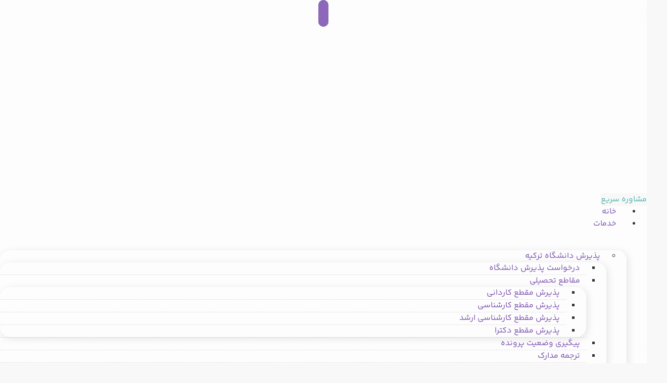

--- FILE ---
content_type: text/html; charset=UTF-8
request_url: https://apply.shaahan.com/%D9%87%D9%85%D9%87-%DA%86%DB%8C%D8%B2-%D8%AF%D8%B1-%D9%85%D9%88%D8%B1%D8%AF-%D8%AE%D8%B1%DB%8C%D8%AF-%D8%A8%DB%8C%D8%B2%DB%8C%D9%86%D8%B3-%D8%AF%D8%B1-%D8%AA%D8%B1%DA%A9%DB%8C%D9%87-2023/
body_size: 64084
content:
<!doctype html>
<html dir="rtl" lang="fa-IR" prefix="og: https://ogp.me/ns#">
<head><meta charset="UTF-8"><script type="f689f64147a7f877fbf4022c-text/javascript">if(navigator.userAgent.match(/MSIE|Internet Explorer/i)||navigator.userAgent.match(/Trident\/7\..*?rv:11/i)){var href=document.location.href;if(!href.match(/[?&]nowprocket/)){if(href.indexOf("?")==-1){if(href.indexOf("#")==-1){document.location.href=href+"?nowprocket=1"}else{document.location.href=href.replace("#","?nowprocket=1#")}}else{if(href.indexOf("#")==-1){document.location.href=href+"&nowprocket=1"}else{document.location.href=href.replace("#","&nowprocket=1#")}}}}</script><script type="f689f64147a7f877fbf4022c-text/javascript">(()=>{class RocketLazyLoadScripts{constructor(){this.v="2.0.3",this.userEvents=["keydown","keyup","mousedown","mouseup","mousemove","mouseover","mouseenter","mouseout","mouseleave","touchmove","touchstart","touchend","touchcancel","wheel","click","dblclick","input","visibilitychange"],this.attributeEvents=["onblur","onclick","oncontextmenu","ondblclick","onfocus","onmousedown","onmouseenter","onmouseleave","onmousemove","onmouseout","onmouseover","onmouseup","onmousewheel","onscroll","onsubmit"]}async t(){this.i(),this.o(),/iP(ad|hone)/.test(navigator.userAgent)&&this.h(),this.u(),this.l(this),this.m(),this.k(this),this.p(this),this._(),await Promise.all([this.R(),this.L()]),this.lastBreath=Date.now(),this.S(this),this.P(),this.D(),this.O(),this.M(),await this.C(this.delayedScripts.normal),await this.C(this.delayedScripts.defer),await this.C(this.delayedScripts.async),this.F("domReady"),await this.T(),await this.j(),await this.I(),this.F("windowLoad"),await this.A(),window.dispatchEvent(new Event("rocket-allScriptsLoaded")),this.everythingLoaded=!0,this.lastTouchEnd&&await new Promise((t=>setTimeout(t,500-Date.now()+this.lastTouchEnd))),this.H(),this.F("all"),this.U(),this.W()}i(){this.CSPIssue=sessionStorage.getItem("rocketCSPIssue"),document.addEventListener("securitypolicyviolation",(t=>{this.CSPIssue||"script-src-elem"!==t.violatedDirective||"data"!==t.blockedURI||(this.CSPIssue=!0,sessionStorage.setItem("rocketCSPIssue",!0))}),{isRocket:!0})}o(){window.addEventListener("pageshow",(t=>{this.persisted=t.persisted,this.realWindowLoadedFired=!0}),{isRocket:!0}),window.addEventListener("pagehide",(()=>{this.onFirstUserAction=null}),{isRocket:!0})}h(){let t;function e(e){t=e}window.addEventListener("touchstart",e,{isRocket:!0}),window.addEventListener("touchend",(function i(o){Math.abs(o.changedTouches[0].pageX-t.changedTouches[0].pageX)<10&&Math.abs(o.changedTouches[0].pageY-t.changedTouches[0].pageY)<10&&o.timeStamp-t.timeStamp<200&&(o.target.dispatchEvent(new PointerEvent("click",{target:o.target,bubbles:!0,cancelable:!0,detail:1})),event.preventDefault(),window.removeEventListener("touchstart",e,{isRocket:!0}),window.removeEventListener("touchend",i,{isRocket:!0}))}),{isRocket:!0})}q(t){this.userActionTriggered||("mousemove"!==t.type||this.firstMousemoveIgnored?"keyup"===t.type||"mouseover"===t.type||"mouseout"===t.type||(this.userActionTriggered=!0,this.onFirstUserAction&&this.onFirstUserAction()):this.firstMousemoveIgnored=!0),"click"===t.type&&t.preventDefault(),this.savedUserEvents.length>0&&(t.stopPropagation(),t.stopImmediatePropagation()),"touchstart"===this.lastEvent&&"touchend"===t.type&&(this.lastTouchEnd=Date.now()),"click"===t.type&&(this.lastTouchEnd=0),this.lastEvent=t.type,this.savedUserEvents.push(t)}u(){this.savedUserEvents=[],this.userEventHandler=this.q.bind(this),this.userEvents.forEach((t=>window.addEventListener(t,this.userEventHandler,{passive:!1,isRocket:!0})))}U(){this.userEvents.forEach((t=>window.removeEventListener(t,this.userEventHandler,{passive:!1,isRocket:!0}))),this.savedUserEvents.forEach((t=>{t.target.dispatchEvent(new window[t.constructor.name](t.type,t))}))}m(){this.eventsMutationObserver=new MutationObserver((t=>{const e="return false";for(const i of t){if("attributes"===i.type){const t=i.target.getAttribute(i.attributeName);t&&t!==e&&(i.target.setAttribute("data-rocket-"+i.attributeName,t),i.target["rocket"+i.attributeName]=new Function("event",t),i.target.setAttribute(i.attributeName,e))}"childList"===i.type&&i.addedNodes.forEach((t=>{if(t.nodeType===Node.ELEMENT_NODE)for(const i of t.attributes)this.attributeEvents.includes(i.name)&&i.value&&""!==i.value&&(t.setAttribute("data-rocket-"+i.name,i.value),t["rocket"+i.name]=new Function("event",i.value),t.setAttribute(i.name,e))}))}})),this.eventsMutationObserver.observe(document,{subtree:!0,childList:!0,attributeFilter:this.attributeEvents})}H(){this.eventsMutationObserver.disconnect(),this.attributeEvents.forEach((t=>{document.querySelectorAll("[data-rocket-"+t+"]").forEach((e=>{e.setAttribute(t,e.getAttribute("data-rocket-"+t)),e.removeAttribute("data-rocket-"+t)}))}))}k(t){Object.defineProperty(HTMLElement.prototype,"onclick",{get(){return this.rocketonclick||null},set(e){this.rocketonclick=e,this.setAttribute(t.everythingLoaded?"onclick":"data-rocket-onclick","this.rocketonclick(event)")}})}S(t){function e(e,i){let o=e[i];e[i]=null,Object.defineProperty(e,i,{get:()=>o,set(s){t.everythingLoaded?o=s:e["rocket"+i]=o=s}})}e(document,"onreadystatechange"),e(window,"onload"),e(window,"onpageshow");try{Object.defineProperty(document,"readyState",{get:()=>t.rocketReadyState,set(e){t.rocketReadyState=e},configurable:!0}),document.readyState="loading"}catch(t){console.log("WPRocket DJE readyState conflict, bypassing")}}l(t){this.originalAddEventListener=EventTarget.prototype.addEventListener,this.originalRemoveEventListener=EventTarget.prototype.removeEventListener,this.savedEventListeners=[],EventTarget.prototype.addEventListener=function(e,i,o){o&&o.isRocket||!t.B(e,this)&&!t.userEvents.includes(e)||t.B(e,this)&&!t.userActionTriggered||e.startsWith("rocket-")||t.everythingLoaded?t.originalAddEventListener.call(this,e,i,o):t.savedEventListeners.push({target:this,remove:!1,type:e,func:i,options:o})},EventTarget.prototype.removeEventListener=function(e,i,o){o&&o.isRocket||!t.B(e,this)&&!t.userEvents.includes(e)||t.B(e,this)&&!t.userActionTriggered||e.startsWith("rocket-")||t.everythingLoaded?t.originalRemoveEventListener.call(this,e,i,o):t.savedEventListeners.push({target:this,remove:!0,type:e,func:i,options:o})}}F(t){"all"===t&&(EventTarget.prototype.addEventListener=this.originalAddEventListener,EventTarget.prototype.removeEventListener=this.originalRemoveEventListener),this.savedEventListeners=this.savedEventListeners.filter((e=>{let i=e.type,o=e.target||window;return"domReady"===t&&"DOMContentLoaded"!==i&&"readystatechange"!==i||("windowLoad"===t&&"load"!==i&&"readystatechange"!==i&&"pageshow"!==i||(this.B(i,o)&&(i="rocket-"+i),e.remove?o.removeEventListener(i,e.func,e.options):o.addEventListener(i,e.func,e.options),!1))}))}p(t){let e;function i(e){return t.everythingLoaded?e:e.split(" ").map((t=>"load"===t||t.startsWith("load.")?"rocket-jquery-load":t)).join(" ")}function o(o){function s(e){const s=o.fn[e];o.fn[e]=o.fn.init.prototype[e]=function(){return this[0]===window&&t.userActionTriggered&&("string"==typeof arguments[0]||arguments[0]instanceof String?arguments[0]=i(arguments[0]):"object"==typeof arguments[0]&&Object.keys(arguments[0]).forEach((t=>{const e=arguments[0][t];delete arguments[0][t],arguments[0][i(t)]=e}))),s.apply(this,arguments),this}}if(o&&o.fn&&!t.allJQueries.includes(o)){const e={DOMContentLoaded:[],"rocket-DOMContentLoaded":[]};for(const t in e)document.addEventListener(t,(()=>{e[t].forEach((t=>t()))}),{isRocket:!0});o.fn.ready=o.fn.init.prototype.ready=function(i){function s(){parseInt(o.fn.jquery)>2?setTimeout((()=>i.bind(document)(o))):i.bind(document)(o)}return t.realDomReadyFired?!t.userActionTriggered||t.fauxDomReadyFired?s():e["rocket-DOMContentLoaded"].push(s):e.DOMContentLoaded.push(s),o([])},s("on"),s("one"),s("off"),t.allJQueries.push(o)}e=o}t.allJQueries=[],o(window.jQuery),Object.defineProperty(window,"jQuery",{get:()=>e,set(t){o(t)}})}P(){const t=new Map;document.write=document.writeln=function(e){const i=document.currentScript,o=document.createRange(),s=i.parentElement;let n=t.get(i);void 0===n&&(n=i.nextSibling,t.set(i,n));const c=document.createDocumentFragment();o.setStart(c,0),c.appendChild(o.createContextualFragment(e)),s.insertBefore(c,n)}}async R(){return new Promise((t=>{this.userActionTriggered?t():this.onFirstUserAction=t}))}async L(){return new Promise((t=>{document.addEventListener("DOMContentLoaded",(()=>{this.realDomReadyFired=!0,t()}),{isRocket:!0})}))}async I(){return this.realWindowLoadedFired?Promise.resolve():new Promise((t=>{window.addEventListener("load",t,{isRocket:!0})}))}M(){this.pendingScripts=[];this.scriptsMutationObserver=new MutationObserver((t=>{for(const e of t)e.addedNodes.forEach((t=>{"SCRIPT"!==t.tagName||t.noModule||t.isWPRocket||this.pendingScripts.push({script:t,promise:new Promise((e=>{const i=()=>{const i=this.pendingScripts.findIndex((e=>e.script===t));i>=0&&this.pendingScripts.splice(i,1),e()};t.addEventListener("load",i,{isRocket:!0}),t.addEventListener("error",i,{isRocket:!0}),setTimeout(i,1e3)}))})}))})),this.scriptsMutationObserver.observe(document,{childList:!0,subtree:!0})}async j(){await this.J(),this.pendingScripts.length?(await this.pendingScripts[0].promise,await this.j()):this.scriptsMutationObserver.disconnect()}D(){this.delayedScripts={normal:[],async:[],defer:[]},document.querySelectorAll("script[type$=rocketlazyloadscript]").forEach((t=>{t.hasAttribute("data-rocket-src")?t.hasAttribute("async")&&!1!==t.async?this.delayedScripts.async.push(t):t.hasAttribute("defer")&&!1!==t.defer||"module"===t.getAttribute("data-rocket-type")?this.delayedScripts.defer.push(t):this.delayedScripts.normal.push(t):this.delayedScripts.normal.push(t)}))}async _(){await this.L();let t=[];document.querySelectorAll("script[type$=rocketlazyloadscript][data-rocket-src]").forEach((e=>{let i=e.getAttribute("data-rocket-src");if(i&&!i.startsWith("data:")){i.startsWith("//")&&(i=location.protocol+i);try{const o=new URL(i).origin;o!==location.origin&&t.push({src:o,crossOrigin:e.crossOrigin||"module"===e.getAttribute("data-rocket-type")})}catch(t){}}})),t=[...new Map(t.map((t=>[JSON.stringify(t),t]))).values()],this.N(t,"preconnect")}async $(t){if(await this.G(),!0!==t.noModule||!("noModule"in HTMLScriptElement.prototype))return new Promise((e=>{let i;function o(){(i||t).setAttribute("data-rocket-status","executed"),e()}try{if(navigator.userAgent.includes("Firefox/")||""===navigator.vendor||this.CSPIssue)i=document.createElement("script"),[...t.attributes].forEach((t=>{let e=t.nodeName;"type"!==e&&("data-rocket-type"===e&&(e="type"),"data-rocket-src"===e&&(e="src"),i.setAttribute(e,t.nodeValue))})),t.text&&(i.text=t.text),t.nonce&&(i.nonce=t.nonce),i.hasAttribute("src")?(i.addEventListener("load",o,{isRocket:!0}),i.addEventListener("error",(()=>{i.setAttribute("data-rocket-status","failed-network"),e()}),{isRocket:!0}),setTimeout((()=>{i.isConnected||e()}),1)):(i.text=t.text,o()),i.isWPRocket=!0,t.parentNode.replaceChild(i,t);else{const i=t.getAttribute("data-rocket-type"),s=t.getAttribute("data-rocket-src");i?(t.type=i,t.removeAttribute("data-rocket-type")):t.removeAttribute("type"),t.addEventListener("load",o,{isRocket:!0}),t.addEventListener("error",(i=>{this.CSPIssue&&i.target.src.startsWith("data:")?(console.log("WPRocket: CSP fallback activated"),t.removeAttribute("src"),this.$(t).then(e)):(t.setAttribute("data-rocket-status","failed-network"),e())}),{isRocket:!0}),s?(t.fetchPriority="high",t.removeAttribute("data-rocket-src"),t.src=s):t.src="data:text/javascript;base64,"+window.btoa(unescape(encodeURIComponent(t.text)))}}catch(i){t.setAttribute("data-rocket-status","failed-transform"),e()}}));t.setAttribute("data-rocket-status","skipped")}async C(t){const e=t.shift();return e?(e.isConnected&&await this.$(e),this.C(t)):Promise.resolve()}O(){this.N([...this.delayedScripts.normal,...this.delayedScripts.defer,...this.delayedScripts.async],"preload")}N(t,e){this.trash=this.trash||[];let i=!0;var o=document.createDocumentFragment();t.forEach((t=>{const s=t.getAttribute&&t.getAttribute("data-rocket-src")||t.src;if(s&&!s.startsWith("data:")){const n=document.createElement("link");n.href=s,n.rel=e,"preconnect"!==e&&(n.as="script",n.fetchPriority=i?"high":"low"),t.getAttribute&&"module"===t.getAttribute("data-rocket-type")&&(n.crossOrigin=!0),t.crossOrigin&&(n.crossOrigin=t.crossOrigin),t.integrity&&(n.integrity=t.integrity),t.nonce&&(n.nonce=t.nonce),o.appendChild(n),this.trash.push(n),i=!1}})),document.head.appendChild(o)}W(){this.trash.forEach((t=>t.remove()))}async T(){try{document.readyState="interactive"}catch(t){}this.fauxDomReadyFired=!0;try{await this.G(),document.dispatchEvent(new Event("rocket-readystatechange")),await this.G(),document.rocketonreadystatechange&&document.rocketonreadystatechange(),await this.G(),document.dispatchEvent(new Event("rocket-DOMContentLoaded")),await this.G(),window.dispatchEvent(new Event("rocket-DOMContentLoaded"))}catch(t){console.error(t)}}async A(){try{document.readyState="complete"}catch(t){}try{await this.G(),document.dispatchEvent(new Event("rocket-readystatechange")),await this.G(),document.rocketonreadystatechange&&document.rocketonreadystatechange(),await this.G(),window.dispatchEvent(new Event("rocket-load")),await this.G(),window.rocketonload&&window.rocketonload(),await this.G(),this.allJQueries.forEach((t=>t(window).trigger("rocket-jquery-load"))),await this.G();const t=new Event("rocket-pageshow");t.persisted=this.persisted,window.dispatchEvent(t),await this.G(),window.rocketonpageshow&&window.rocketonpageshow({persisted:this.persisted})}catch(t){console.error(t)}}async G(){Date.now()-this.lastBreath>45&&(await this.J(),this.lastBreath=Date.now())}async J(){return document.hidden?new Promise((t=>setTimeout(t))):new Promise((t=>requestAnimationFrame(t)))}B(t,e){return e===document&&"readystatechange"===t||(e===document&&"DOMContentLoaded"===t||(e===window&&"DOMContentLoaded"===t||(e===window&&"load"===t||e===window&&"pageshow"===t)))}static run(){(new RocketLazyLoadScripts).t()}}RocketLazyLoadScripts.run()})();</script>
	
	<meta name="viewport" content="width=device-width, initial-scale=1">
	<link rel="profile" href="https://gmpg.org/xfn/11">
	<script type="rocketlazyloadscript">!function(e,c){e[c]=e[c]+(e[c]&&" ")+"quform-js"}(document.documentElement,"className");</script><link rel="preload" href="https://apply.shaahan.com/wp-content/plugins/rate-my-post/public/css/fonts/ratemypost.ttf" type="font/ttf" as="font" crossorigin="anonymous">
<!-- بهینه سازی موتور جستجو توسط Rank Math PRO - https://rankmath.com -->
<title>همه چیز در مورد خرید بیزینس در ترکیه 2024|شرکت مهاجرتی شاهان</title>
<meta name="description" content="در این مقاله قصد داریم به تمام جنبه های خرید بیزینس در ترکیه بپردازیم و ببینیم که شرایط خرید بیزینس در ترکیه به چه صورت است و چه اقداماتی باید انجام شود."/>
<meta name="robots" content="follow, index, max-snippet:-1, max-video-preview:-1, max-image-preview:large"/>
<link rel="canonical" href="https://apply.shaahan.com/%d9%87%d9%85%d9%87-%da%86%db%8c%d8%b2-%d8%af%d8%b1-%d9%85%d9%88%d8%b1%d8%af-%d8%ae%d8%b1%db%8c%d8%af-%d8%a8%db%8c%d8%b2%db%8c%d9%86%d8%b3-%d8%af%d8%b1-%d8%aa%d8%b1%da%a9%db%8c%d9%87-2023/" />
<meta property="og:locale" content="fa_IR" />
<meta property="og:type" content="article" />
<meta property="og:title" content="همه چیز در مورد خرید بیزینس در ترکیه 2024|شرکت مهاجرتی شاهان" />
<meta property="og:description" content="در این مقاله قصد داریم به تمام جنبه های خرید بیزینس در ترکیه بپردازیم و ببینیم که شرایط خرید بیزینس در ترکیه به چه صورت است و چه اقداماتی باید انجام شود." />
<meta property="og:url" content="https://apply.shaahan.com/%d9%87%d9%85%d9%87-%da%86%db%8c%d8%b2-%d8%af%d8%b1-%d9%85%d9%88%d8%b1%d8%af-%d8%ae%d8%b1%db%8c%d8%af-%d8%a8%db%8c%d8%b2%db%8c%d9%86%d8%b3-%d8%af%d8%b1-%d8%aa%d8%b1%da%a9%db%8c%d9%87-2023/" />
<meta property="og:site_name" content="شرکت مهاجرتی شاهان" />
<meta property="article:publisher" content="https://www.facebook.com/shahanapply" />
<meta property="article:section" content="ترکیه" />
<meta property="og:image" content="https://apply.shaahan.com/wp-content/uploads/2023/11/Buying-Business-Cover.jpg" />
<meta property="og:image:secure_url" content="https://apply.shaahan.com/wp-content/uploads/2023/11/Buying-Business-Cover.jpg" />
<meta property="og:image:width" content="820" />
<meta property="og:image:height" content="362" />
<meta property="og:image:alt" content="خرید بیزینس در ترکیه | بیزینس فعال در ترکیه | شرایط خرید بیزینس در ترکیه" />
<meta property="og:image:type" content="image/jpeg" />
<meta property="article:published_time" content="2023-11-17T14:25:45+00:00" />
<meta name="twitter:card" content="summary_large_image" />
<meta name="twitter:title" content="همه چیز در مورد خرید بیزینس در ترکیه 2024|شرکت مهاجرتی شاهان" />
<meta name="twitter:description" content="در این مقاله قصد داریم به تمام جنبه های خرید بیزینس در ترکیه بپردازیم و ببینیم که شرایط خرید بیزینس در ترکیه به چه صورت است و چه اقداماتی باید انجام شود." />
<meta name="twitter:site" content="@Shahanapply" />
<meta name="twitter:creator" content="@Shahanapply" />
<meta name="twitter:image" content="https://apply.shaahan.com/wp-content/uploads/2023/11/Buying-Business-Cover.jpg" />
<meta name="twitter:label1" content="Written by" />
<meta name="twitter:data1" content="دکتر کیمیا میرشاهی" />
<meta name="twitter:label2" content="Time to read" />
<meta name="twitter:data2" content="17 دقیقه" />
<script type="application/ld+json" class="rank-math-schema-pro">{"@context":"https://schema.org","@graph":[{"@type":"Place","@id":"https://apply.shaahan.com/#place","geo":{"@type":"GeoCoordinates","latitude":"41.07831394990066","longitude":" 29.01192936441812"},"hasMap":"https://www.google.com/maps/search/?api=1&amp;query=41.07831394990066, 29.01192936441812","address":{"@type":"PostalAddress","streetAddress":"Levent, 34403 \u015ei\u015fli/\u0130stanbul","addressLocality":"\u015ei\u015fli","addressRegion":"turkey","postalCode":"33403","addressCountry":"turkey"}},{"@type":["EducationalOrganization","Organization"],"@id":"https://apply.shaahan.com/#organization","name":"\u0634\u0631\u06a9\u062a \u0645\u0647\u0627\u062c\u0631\u062a\u06cc \u0634\u0627\u0647\u0627\u0646","url":"https://apply.shaahan.com","sameAs":["https://www.facebook.com/shahanapply","https://twitter.com/Shahanapply"],"email":"shaahan@yahoo.com","address":{"@type":"PostalAddress","streetAddress":"Levent, 34403 \u015ei\u015fli/\u0130stanbul","addressLocality":"\u015ei\u015fli","addressRegion":"turkey","postalCode":"33403","addressCountry":"turkey"},"logo":{"@type":"ImageObject","@id":"https://apply.shaahan.com/#logo","url":"http://apply.shaahan.com/wp-content/uploads/2024/05/shahan-logo.png","contentUrl":"http://apply.shaahan.com/wp-content/uploads/2024/05/shahan-logo.png","caption":"\u0634\u0631\u06a9\u062a \u0645\u0647\u0627\u062c\u0631\u062a\u06cc \u0634\u0627\u0647\u0627\u0646","inLanguage":"fa-IR"},"contactPoint":[{"@type":"ContactPoint","telephone":"+905421772753","contactType":"customer support"},{"@type":"ContactPoint","telephone":"+905317794462","contactType":"customer support"},{"@type":"ContactPoint","telephone":"+9892177494051","contactType":"billing support"}],"description":"\u0634\u0631\u06a9\u062a \u0645\u0647\u0627\u062c\u0631\u062a\u06cc \u0634\u0627\u0647\u0627\u0646\u060c \u0645\u0631\u062c\u0639 \u0645\u0647\u0627\u062c\u0631\u062a \u062a\u062d\u0635\u06cc\u0644\u06cc\u060c \u0627\u0631\u0627\u0626\u0647 \u062e\u062f\u0645\u0627\u062a \u067e\u0630\u06cc\u0631\u0634 \u0627\u0632 \u062f\u0627\u0646\u0634\u06af\u0627\u0647\u200c\u0647\u0627\u06cc \u0633\u0631\u0627\u0633\u0631 \u062f\u0646\u06cc\u0627\u060c \u0648\u06cc\u0632\u0627\u06cc \u062a\u062d\u0635\u06cc\u0644\u06cc \u0648 \u0627\u0642\u0627\u0645\u062a \u062a\u062d\u0635\u06cc\u0644\u06cc \u0628\u0627 \u0645\u0634\u0627\u0648\u0631\u0647 \u062a\u062e\u0635\u0635\u06cc \u0648 \u062d\u0631\u0641\u0647\u200c\u0627\u06cc \u060c\u0645\u0648\u0633\u0633\u0647 \u0645\u0647\u0627\u062c\u0631\u062a\u06cc \u0634\u0627\u0647\u0627\u0646 \u062f\u0631 \u062a\u0631\u06a9\u06cc\u0647 \u062f\u0627\u0631\u0627\u06cc \u062b\u0628\u062a \u0631\u0633\u0645\u06cc \u0645\u06cc \u0628\u0627\u0634\u062f \u0628\u0647 \u062e\u062f\u0645\u0627\u062a \u062a\u062d\u0635\u06cc\u0644\u06cc \u0648 \u0645\u0647\u0627\u062c\u0631\u062a\u06cc \u0627\u0631\u0627\u0626\u0647 \u0645\u06cc \u062f\u0647\u062f ","legalName":"SHAHAN D\u0130J\u0130TAL ULUSLARARASI DI\u015e T\u0130CARET","foundingDate":"2023","leiCode":"464795-5","location":{"@id":"https://apply.shaahan.com/#place"}},{"@type":"WebSite","@id":"https://apply.shaahan.com/#website","url":"https://apply.shaahan.com","name":"\u0634\u0631\u06a9\u062a \u0645\u0647\u0627\u062c\u0631\u062a\u06cc \u0634\u0627\u0647\u0627\u0646","alternateName":"Shahan apply","publisher":{"@id":"https://apply.shaahan.com/#organization"},"inLanguage":"fa-IR"},{"@type":"ImageObject","@id":"https://apply.shaahan.com/wp-content/uploads/2023/11/Buying-Business-Cover.jpg","url":"https://apply.shaahan.com/wp-content/uploads/2023/11/Buying-Business-Cover.jpg","width":"820","height":"362","caption":"\u062e\u0631\u06cc\u062f \u0628\u06cc\u0632\u06cc\u0646\u0633 \u062f\u0631 \u062a\u0631\u06a9\u06cc\u0647 | \u0628\u06cc\u0632\u06cc\u0646\u0633 \u0641\u0639\u0627\u0644 \u062f\u0631 \u062a\u0631\u06a9\u06cc\u0647 | \u0634\u0631\u0627\u06cc\u0637 \u062e\u0631\u06cc\u062f \u0628\u06cc\u0632\u06cc\u0646\u0633 \u062f\u0631 \u062a\u0631\u06a9\u06cc\u0647","inLanguage":"fa-IR"},{"@type":"WebPage","@id":"https://apply.shaahan.com/%d9%87%d9%85%d9%87-%da%86%db%8c%d8%b2-%d8%af%d8%b1-%d9%85%d9%88%d8%b1%d8%af-%d8%ae%d8%b1%db%8c%d8%af-%d8%a8%db%8c%d8%b2%db%8c%d9%86%d8%b3-%d8%af%d8%b1-%d8%aa%d8%b1%da%a9%db%8c%d9%87-2023/#webpage","url":"https://apply.shaahan.com/%d9%87%d9%85%d9%87-%da%86%db%8c%d8%b2-%d8%af%d8%b1-%d9%85%d9%88%d8%b1%d8%af-%d8%ae%d8%b1%db%8c%d8%af-%d8%a8%db%8c%d8%b2%db%8c%d9%86%d8%b3-%d8%af%d8%b1-%d8%aa%d8%b1%da%a9%db%8c%d9%87-2023/","name":"\u0647\u0645\u0647 \u0686\u06cc\u0632 \u062f\u0631 \u0645\u0648\u0631\u062f \u062e\u0631\u06cc\u062f \u0628\u06cc\u0632\u06cc\u0646\u0633 \u062f\u0631 \u062a\u0631\u06a9\u06cc\u0647 2024|\u0634\u0631\u06a9\u062a \u0645\u0647\u0627\u062c\u0631\u062a\u06cc \u0634\u0627\u0647\u0627\u0646","datePublished":"2023-11-17T17:55:45+03:30","dateModified":"2023-11-17T17:55:45+03:30","isPartOf":{"@id":"https://apply.shaahan.com/#website"},"primaryImageOfPage":{"@id":"https://apply.shaahan.com/wp-content/uploads/2023/11/Buying-Business-Cover.jpg"},"inLanguage":"fa-IR"},{"@type":"Person","@id":"https://apply.shaahan.com/author/dr-kimiamirshahi/","name":"\u062f\u06a9\u062a\u0631 \u06a9\u06cc\u0645\u06cc\u0627 \u0645\u06cc\u0631\u0634\u0627\u0647\u06cc","description":"\u062f\u06a9\u062a\u0631 \u06a9\u06cc\u0645\u06cc\u0627 \u0645\u06cc\u0631\u0634\u0627\u0647\u06cc\u060c \u0627\u0633\u062a\u0631\u0627\u062a\u0698\u06cc\u0633\u062a \u0627\u0631\u0634\u062f \u0645\u0647\u0627\u062c\u0631\u062a \u062a\u062d\u0635\u06cc\u0644\u06cc \u0648 \u0645\u062f\u06cc\u0631 \u062a\u0648\u0644\u06cc\u062f \u0645\u062d\u062a\u0648\u0627 \u062f\u0631 \u0634\u0631\u06a9\u062a \u0634\u0627\u0647\u0627\u0646 \u0627\u067e\u0644\u0627\u06cc \u0628\u0627 \u0628\u06cc\u0634 \u0627\u0632 \u06f1\u06f2 \u0633\u0627\u0644 \u062a\u062c\u0631\u0628\u0647 \u062f\u0631 \u0647\u062f\u0627\u06cc\u062a \u067e\u0631\u0648\u0646\u062f\u0647\u200c\u0647\u0627\u06cc \u067e\u0630\u06cc\u0631\u0634 \u062f\u0627\u0646\u0634\u06af\u0627\u0647 \u0648 \u0627\u062e\u0630 \u0648\u06cc\u0632\u0627","url":"https://apply.shaahan.com/author/dr-kimiamirshahi/","image":{"@type":"ImageObject","@id":"https://secure.gravatar.com/avatar/1620baa4bb3180138f5f48887f7f82c4c45e8436523eae7c4daeccccd34e0f9e?s=96&amp;d=mm&amp;r=g","url":"https://secure.gravatar.com/avatar/1620baa4bb3180138f5f48887f7f82c4c45e8436523eae7c4daeccccd34e0f9e?s=96&amp;d=mm&amp;r=g","caption":"\u062f\u06a9\u062a\u0631 \u06a9\u06cc\u0645\u06cc\u0627 \u0645\u06cc\u0631\u0634\u0627\u0647\u06cc","inLanguage":"fa-IR"},"sameAs":["https://apply.shaahan.com/"],"worksFor":{"@id":"https://apply.shaahan.com/#organization"}},{"@type":"BlogPosting","headline":"\u0647\u0645\u0647 \u0686\u06cc\u0632 \u062f\u0631 \u0645\u0648\u0631\u062f \u062e\u0631\u06cc\u062f \u0628\u06cc\u0632\u06cc\u0646\u0633 \u062f\u0631 \u062a\u0631\u06a9\u06cc\u0647 2024|\u0634\u0631\u06a9\u062a \u0645\u0647\u0627\u062c\u0631\u062a\u06cc \u0634\u0627\u0647\u0627\u0646","keywords":"\u062e\u0631\u06cc\u062f \u0628\u06cc\u0632\u06cc\u0646\u0633 \u062f\u0631 \u062a\u0631\u06a9\u06cc\u0647, \u0634\u0631\u0627\u06cc\u0637 \u062e\u0631\u06cc\u062f \u0628\u06cc\u0632\u06cc\u0646\u0633 \u062f\u0631 \u062a\u0631\u06a9\u06cc\u0647, \u062e\u0631\u06cc\u062f \u0628\u06cc\u0632\u06cc\u0646\u0633 \u0641\u0639\u0627\u0644, \u0648\u0628\u0633\u0627\u06cc\u062a \u0647\u0627\u06cc \u062e\u0631\u06cc\u062f \u0628\u06cc\u0632\u06cc\u0646\u0633 \u062f\u0631 \u062a\u0631\u06a9\u06cc\u0647, \u0686\u0627\u0644\u0634\u200c\u0647\u0627\u06cc \u062e\u0631\u06cc\u062f \u0628\u06cc\u0632\u06cc\u0646\u0633 \u062f\u0631 \u062a\u0631\u06a9\u06cc\u0647, \u0648\u0627\u06af\u0630\u0627\u0631\u06cc \u0628\u06cc\u0632\u06cc\u0646\u0633 \u0641\u0639\u0627\u0644 \u062f\u0631 \u062a\u0631\u06a9\u06cc\u0647, \u0645\u0632\u0627\u06cc\u0627\u06cc \u062e\u0631\u06cc\u062f \u0628\u06cc\u0632\u06cc\u0646\u0633 \u062f\u0631 \u062a\u0631\u06a9\u06cc\u0647, \u0645\u0639\u0627\u06cc\u0628 \u062e\u0631\u06cc\u062f \u0628\u06cc\u0632\u06cc\u0646\u0633 \u062f\u0631 \u062a\u0631\u06a9\u06cc\u0647, \u0646\u06a9\u0627\u062a \u0645\u0647\u0645 \u067e\u06cc\u0634 \u0627\u0632 \u062e\u0631\u06cc\u062f \u0628\u06cc\u0632\u06cc\u0646\u0633 \u062f\u0631 \u062a\u0631\u06a9\u06cc\u0647, \u0645\u062f\u0627\u0631\u06a9 \u0645\u0648\u0631\u062f \u0646\u06cc\u0627\u0631 \u0628\u0631\u0627\u06cc \u062e\u0631\u06cc\u062f \u0628\u06cc\u0632\u06cc\u0646\u0633 \u062f\u0631 \u062a\u0631\u06a9\u06cc\u0647, \u0645\u0631\u0627\u062d\u0644 \u062e\u0631\u06cc\u062f \u0628\u06cc\u0632\u06cc\u0646\u0633 \u062f\u0631 \u062a\u0631\u06a9\u06cc\u0647, \u0647\u0632\u06cc\u0646\u0647\u200c\u0647\u0627\u06cc \u062e\u0631\u06cc\u062f \u0628\u06cc\u0632\u06cc\u0646\u0633 \u062f\u0631 \u062a\u0631\u06a9\u06cc\u0647, \u0645\u0627\u0644\u06cc\u0627\u062a \u062e\u0631\u06cc\u062f \u0628\u06cc\u0632\u06cc\u0646\u0633 \u062f\u0631 \u062a\u0631\u06a9\u06cc\u0647, \u0627\u062e\u0630 \u0627\u0642\u0627\u0645\u062a \u0627\u0632 \u0637\u0631\u06cc\u0642 \u062e\u0631\u06cc\u062f \u0628\u06cc\u0632\u06cc\u0646\u0633 \u062f\u0631 \u062a\u0631\u06a9\u06cc\u0647, \u0627\u062c\u0627\u0631\u0647 \u0627\u0645\u062a\u06cc\u0627\u0632 \u0628\u0631\u0646\u062f\u0647\u0627 \u062f\u0631 \u062e\u0631\u06cc\u062f \u0628\u06cc\u0632\u06cc\u0646\u0633 \u062f\u0631 \u062a\u0631\u06a9\u06cc\u0647, \u0628\u0647\u062a\u0631\u06cc\u0646 \u0633\u0631\u0645\u0627\u06cc\u0647\u200c\u06af\u0630\u0627\u0631\u06cc \u062f\u0631 \u062a\u0631\u06a9\u06cc\u0647, \u0628\u06cc\u0632\u06cc\u0646\u0633 \u0641\u0639\u0627\u0644 \u062f\u0631 \u062a\u0631\u06a9\u06cc\u0647","datePublished":"2023-11-17T17:55:45+03:30","dateModified":"2023-11-17T17:55:45+03:30","articleSection":"\u062a\u0631\u06a9\u06cc\u0647","author":{"@id":"https://apply.shaahan.com/author/dr-kimiamirshahi/","name":"\u062f\u06a9\u062a\u0631 \u06a9\u06cc\u0645\u06cc\u0627 \u0645\u06cc\u0631\u0634\u0627\u0647\u06cc"},"publisher":{"@id":"https://apply.shaahan.com/#organization"},"description":"\u062f\u0631 \u0627\u06cc\u0646 \u0645\u0642\u0627\u0644\u0647 \u0642\u0635\u062f \u062f\u0627\u0631\u06cc\u0645 \u0628\u0647 \u062a\u0645\u0627\u0645 \u062c\u0646\u0628\u0647 \u0647\u0627\u06cc \u062e\u0631\u06cc\u062f \u0628\u06cc\u0632\u06cc\u0646\u0633 \u062f\u0631 \u062a\u0631\u06a9\u06cc\u0647 \u0628\u067e\u0631\u062f\u0627\u0632\u06cc\u0645 \u0648 \u0628\u0628\u06cc\u0646\u06cc\u0645 \u06a9\u0647 \u0634\u0631\u0627\u06cc\u0637 \u062e\u0631\u06cc\u062f \u0628\u06cc\u0632\u06cc\u0646\u0633 \u062f\u0631 \u062a\u0631\u06a9\u06cc\u0647 \u0628\u0647 \u0686\u0647 \u0635\u0648\u0631\u062a \u0627\u0633\u062a \u0648 \u0686\u0647 \u0627\u0642\u062f\u0627\u0645\u0627\u062a\u06cc \u0628\u0627\u06cc\u062f \u0627\u0646\u062c\u0627\u0645 \u0634\u0648\u062f.","name":"\u0647\u0645\u0647 \u0686\u06cc\u0632 \u062f\u0631 \u0645\u0648\u0631\u062f \u062e\u0631\u06cc\u062f \u0628\u06cc\u0632\u06cc\u0646\u0633 \u062f\u0631 \u062a\u0631\u06a9\u06cc\u0647 2024|\u0634\u0631\u06a9\u062a \u0645\u0647\u0627\u062c\u0631\u062a\u06cc \u0634\u0627\u0647\u0627\u0646","@id":"https://apply.shaahan.com/%d9%87%d9%85%d9%87-%da%86%db%8c%d8%b2-%d8%af%d8%b1-%d9%85%d9%88%d8%b1%d8%af-%d8%ae%d8%b1%db%8c%d8%af-%d8%a8%db%8c%d8%b2%db%8c%d9%86%d8%b3-%d8%af%d8%b1-%d8%aa%d8%b1%da%a9%db%8c%d9%87-2023/#richSnippet","isPartOf":{"@id":"https://apply.shaahan.com/%d9%87%d9%85%d9%87-%da%86%db%8c%d8%b2-%d8%af%d8%b1-%d9%85%d9%88%d8%b1%d8%af-%d8%ae%d8%b1%db%8c%d8%af-%d8%a8%db%8c%d8%b2%db%8c%d9%86%d8%b3-%d8%af%d8%b1-%d8%aa%d8%b1%da%a9%db%8c%d9%87-2023/#webpage"},"image":{"@id":"https://apply.shaahan.com/wp-content/uploads/2023/11/Buying-Business-Cover.jpg"},"inLanguage":"fa-IR","mainEntityOfPage":{"@id":"https://apply.shaahan.com/%d9%87%d9%85%d9%87-%da%86%db%8c%d8%b2-%d8%af%d8%b1-%d9%85%d9%88%d8%b1%d8%af-%d8%ae%d8%b1%db%8c%d8%af-%d8%a8%db%8c%d8%b2%db%8c%d9%86%d8%b3-%d8%af%d8%b1-%d8%aa%d8%b1%da%a9%db%8c%d9%87-2023/#webpage"}}]}</script>
<!-- /افزونه سئو ورپرس Rank Math -->


<link rel="alternate" type="application/rss+xml" title="شرکت مهاجرتی شاهان اپلای &raquo; خوراک" href="https://apply.shaahan.com/feed/" />
<link rel="alternate" type="application/rss+xml" title="شرکت مهاجرتی شاهان اپلای &raquo; خوراک دیدگاه‌ها" href="https://apply.shaahan.com/comments/feed/" />
<link rel="alternate" title="oEmbed (JSON)" type="application/json+oembed" href="https://apply.shaahan.com/wp-json/oembed/1.0/embed?url=https%3A%2F%2Fapply.shaahan.com%2F%25d9%2587%25d9%2585%25d9%2587-%25da%2586%25db%258c%25d8%25b2-%25d8%25af%25d8%25b1-%25d9%2585%25d9%2588%25d8%25b1%25d8%25af-%25d8%25ae%25d8%25b1%25db%258c%25d8%25af-%25d8%25a8%25db%258c%25d8%25b2%25db%258c%25d9%2586%25d8%25b3-%25d8%25af%25d8%25b1-%25d8%25aa%25d8%25b1%25da%25a9%25db%258c%25d9%2587-2023%2F" />
<link rel="alternate" title="oEmbed (XML)" type="text/xml+oembed" href="https://apply.shaahan.com/wp-json/oembed/1.0/embed?url=https%3A%2F%2Fapply.shaahan.com%2F%25d9%2587%25d9%2585%25d9%2587-%25da%2586%25db%258c%25d8%25b2-%25d8%25af%25d8%25b1-%25d9%2585%25d9%2588%25d8%25b1%25d8%25af-%25d8%25ae%25d8%25b1%25db%258c%25d8%25af-%25d8%25a8%25db%258c%25d8%25b2%25db%258c%25d9%2586%25d8%25b3-%25d8%25af%25d8%25b1-%25d8%25aa%25d8%25b1%25da%25a9%25db%258c%25d9%2587-2023%2F&#038;format=xml" />
<style id='wp-img-auto-sizes-contain-inline-css'>
img:is([sizes=auto i],[sizes^="auto," i]){contain-intrinsic-size:3000px 1500px}
/*# sourceURL=wp-img-auto-sizes-contain-inline-css */
</style>
<link data-minify="1" rel='stylesheet' id='fluentform-elementor-widget-css' href='https://apply.shaahan.com/wp-content/cache/min/1/wp-content/plugins/fluentform/assets/css/fluent-forms-elementor-widget.css?ver=1768444161' media='all' />
<style id='wp-emoji-styles-inline-css'>

	img.wp-smiley, img.emoji {
		display: inline !important;
		border: none !important;
		box-shadow: none !important;
		height: 1em !important;
		width: 1em !important;
		margin: 0 0.07em !important;
		vertical-align: -0.1em !important;
		background: none !important;
		padding: 0 !important;
	}
/*# sourceURL=wp-emoji-styles-inline-css */
</style>
<link rel='stylesheet' id='wp-block-library-rtl-css' href='https://apply.shaahan.com/wp-includes/css/dist/block-library/style-rtl.min.css?ver=6.9' media='all' />
<link data-minify="1" rel='stylesheet' id='rate-my-post-css' href='https://apply.shaahan.com/wp-content/cache/min/1/wp-content/plugins/rate-my-post/public/css/rate-my-post.min.css?ver=1768444161' media='all' />
<style id='global-styles-inline-css'>
:root{--wp--preset--aspect-ratio--square: 1;--wp--preset--aspect-ratio--4-3: 4/3;--wp--preset--aspect-ratio--3-4: 3/4;--wp--preset--aspect-ratio--3-2: 3/2;--wp--preset--aspect-ratio--2-3: 2/3;--wp--preset--aspect-ratio--16-9: 16/9;--wp--preset--aspect-ratio--9-16: 9/16;--wp--preset--color--black: #000000;--wp--preset--color--cyan-bluish-gray: #abb8c3;--wp--preset--color--white: #ffffff;--wp--preset--color--pale-pink: #f78da7;--wp--preset--color--vivid-red: #cf2e2e;--wp--preset--color--luminous-vivid-orange: #ff6900;--wp--preset--color--luminous-vivid-amber: #fcb900;--wp--preset--color--light-green-cyan: #7bdcb5;--wp--preset--color--vivid-green-cyan: #00d084;--wp--preset--color--pale-cyan-blue: #8ed1fc;--wp--preset--color--vivid-cyan-blue: #0693e3;--wp--preset--color--vivid-purple: #9b51e0;--wp--preset--gradient--vivid-cyan-blue-to-vivid-purple: linear-gradient(135deg,rgb(6,147,227) 0%,rgb(155,81,224) 100%);--wp--preset--gradient--light-green-cyan-to-vivid-green-cyan: linear-gradient(135deg,rgb(122,220,180) 0%,rgb(0,208,130) 100%);--wp--preset--gradient--luminous-vivid-amber-to-luminous-vivid-orange: linear-gradient(135deg,rgb(252,185,0) 0%,rgb(255,105,0) 100%);--wp--preset--gradient--luminous-vivid-orange-to-vivid-red: linear-gradient(135deg,rgb(255,105,0) 0%,rgb(207,46,46) 100%);--wp--preset--gradient--very-light-gray-to-cyan-bluish-gray: linear-gradient(135deg,rgb(238,238,238) 0%,rgb(169,184,195) 100%);--wp--preset--gradient--cool-to-warm-spectrum: linear-gradient(135deg,rgb(74,234,220) 0%,rgb(151,120,209) 20%,rgb(207,42,186) 40%,rgb(238,44,130) 60%,rgb(251,105,98) 80%,rgb(254,248,76) 100%);--wp--preset--gradient--blush-light-purple: linear-gradient(135deg,rgb(255,206,236) 0%,rgb(152,150,240) 100%);--wp--preset--gradient--blush-bordeaux: linear-gradient(135deg,rgb(254,205,165) 0%,rgb(254,45,45) 50%,rgb(107,0,62) 100%);--wp--preset--gradient--luminous-dusk: linear-gradient(135deg,rgb(255,203,112) 0%,rgb(199,81,192) 50%,rgb(65,88,208) 100%);--wp--preset--gradient--pale-ocean: linear-gradient(135deg,rgb(255,245,203) 0%,rgb(182,227,212) 50%,rgb(51,167,181) 100%);--wp--preset--gradient--electric-grass: linear-gradient(135deg,rgb(202,248,128) 0%,rgb(113,206,126) 100%);--wp--preset--gradient--midnight: linear-gradient(135deg,rgb(2,3,129) 0%,rgb(40,116,252) 100%);--wp--preset--font-size--small: 13px;--wp--preset--font-size--medium: 20px;--wp--preset--font-size--large: 36px;--wp--preset--font-size--x-large: 42px;--wp--preset--spacing--20: 0.44rem;--wp--preset--spacing--30: 0.67rem;--wp--preset--spacing--40: 1rem;--wp--preset--spacing--50: 1.5rem;--wp--preset--spacing--60: 2.25rem;--wp--preset--spacing--70: 3.38rem;--wp--preset--spacing--80: 5.06rem;--wp--preset--shadow--natural: 6px 6px 9px rgba(0, 0, 0, 0.2);--wp--preset--shadow--deep: 12px 12px 50px rgba(0, 0, 0, 0.4);--wp--preset--shadow--sharp: 6px 6px 0px rgba(0, 0, 0, 0.2);--wp--preset--shadow--outlined: 6px 6px 0px -3px rgb(255, 255, 255), 6px 6px rgb(0, 0, 0);--wp--preset--shadow--crisp: 6px 6px 0px rgb(0, 0, 0);}:root { --wp--style--global--content-size: 800px;--wp--style--global--wide-size: 1200px; }:where(body) { margin: 0; }.wp-site-blocks > .alignleft { float: left; margin-right: 2em; }.wp-site-blocks > .alignright { float: right; margin-left: 2em; }.wp-site-blocks > .aligncenter { justify-content: center; margin-left: auto; margin-right: auto; }:where(.wp-site-blocks) > * { margin-block-start: 24px; margin-block-end: 0; }:where(.wp-site-blocks) > :first-child { margin-block-start: 0; }:where(.wp-site-blocks) > :last-child { margin-block-end: 0; }:root { --wp--style--block-gap: 24px; }:root :where(.is-layout-flow) > :first-child{margin-block-start: 0;}:root :where(.is-layout-flow) > :last-child{margin-block-end: 0;}:root :where(.is-layout-flow) > *{margin-block-start: 24px;margin-block-end: 0;}:root :where(.is-layout-constrained) > :first-child{margin-block-start: 0;}:root :where(.is-layout-constrained) > :last-child{margin-block-end: 0;}:root :where(.is-layout-constrained) > *{margin-block-start: 24px;margin-block-end: 0;}:root :where(.is-layout-flex){gap: 24px;}:root :where(.is-layout-grid){gap: 24px;}.is-layout-flow > .alignleft{float: left;margin-inline-start: 0;margin-inline-end: 2em;}.is-layout-flow > .alignright{float: right;margin-inline-start: 2em;margin-inline-end: 0;}.is-layout-flow > .aligncenter{margin-left: auto !important;margin-right: auto !important;}.is-layout-constrained > .alignleft{float: left;margin-inline-start: 0;margin-inline-end: 2em;}.is-layout-constrained > .alignright{float: right;margin-inline-start: 2em;margin-inline-end: 0;}.is-layout-constrained > .aligncenter{margin-left: auto !important;margin-right: auto !important;}.is-layout-constrained > :where(:not(.alignleft):not(.alignright):not(.alignfull)){max-width: var(--wp--style--global--content-size);margin-left: auto !important;margin-right: auto !important;}.is-layout-constrained > .alignwide{max-width: var(--wp--style--global--wide-size);}body .is-layout-flex{display: flex;}.is-layout-flex{flex-wrap: wrap;align-items: center;}.is-layout-flex > :is(*, div){margin: 0;}body .is-layout-grid{display: grid;}.is-layout-grid > :is(*, div){margin: 0;}body{padding-top: 0px;padding-right: 0px;padding-bottom: 0px;padding-left: 0px;}a:where(:not(.wp-element-button)){text-decoration: underline;}:root :where(.wp-element-button, .wp-block-button__link){background-color: #32373c;border-width: 0;color: #fff;font-family: inherit;font-size: inherit;font-style: inherit;font-weight: inherit;letter-spacing: inherit;line-height: inherit;padding-top: calc(0.667em + 2px);padding-right: calc(1.333em + 2px);padding-bottom: calc(0.667em + 2px);padding-left: calc(1.333em + 2px);text-decoration: none;text-transform: inherit;}.has-black-color{color: var(--wp--preset--color--black) !important;}.has-cyan-bluish-gray-color{color: var(--wp--preset--color--cyan-bluish-gray) !important;}.has-white-color{color: var(--wp--preset--color--white) !important;}.has-pale-pink-color{color: var(--wp--preset--color--pale-pink) !important;}.has-vivid-red-color{color: var(--wp--preset--color--vivid-red) !important;}.has-luminous-vivid-orange-color{color: var(--wp--preset--color--luminous-vivid-orange) !important;}.has-luminous-vivid-amber-color{color: var(--wp--preset--color--luminous-vivid-amber) !important;}.has-light-green-cyan-color{color: var(--wp--preset--color--light-green-cyan) !important;}.has-vivid-green-cyan-color{color: var(--wp--preset--color--vivid-green-cyan) !important;}.has-pale-cyan-blue-color{color: var(--wp--preset--color--pale-cyan-blue) !important;}.has-vivid-cyan-blue-color{color: var(--wp--preset--color--vivid-cyan-blue) !important;}.has-vivid-purple-color{color: var(--wp--preset--color--vivid-purple) !important;}.has-black-background-color{background-color: var(--wp--preset--color--black) !important;}.has-cyan-bluish-gray-background-color{background-color: var(--wp--preset--color--cyan-bluish-gray) !important;}.has-white-background-color{background-color: var(--wp--preset--color--white) !important;}.has-pale-pink-background-color{background-color: var(--wp--preset--color--pale-pink) !important;}.has-vivid-red-background-color{background-color: var(--wp--preset--color--vivid-red) !important;}.has-luminous-vivid-orange-background-color{background-color: var(--wp--preset--color--luminous-vivid-orange) !important;}.has-luminous-vivid-amber-background-color{background-color: var(--wp--preset--color--luminous-vivid-amber) !important;}.has-light-green-cyan-background-color{background-color: var(--wp--preset--color--light-green-cyan) !important;}.has-vivid-green-cyan-background-color{background-color: var(--wp--preset--color--vivid-green-cyan) !important;}.has-pale-cyan-blue-background-color{background-color: var(--wp--preset--color--pale-cyan-blue) !important;}.has-vivid-cyan-blue-background-color{background-color: var(--wp--preset--color--vivid-cyan-blue) !important;}.has-vivid-purple-background-color{background-color: var(--wp--preset--color--vivid-purple) !important;}.has-black-border-color{border-color: var(--wp--preset--color--black) !important;}.has-cyan-bluish-gray-border-color{border-color: var(--wp--preset--color--cyan-bluish-gray) !important;}.has-white-border-color{border-color: var(--wp--preset--color--white) !important;}.has-pale-pink-border-color{border-color: var(--wp--preset--color--pale-pink) !important;}.has-vivid-red-border-color{border-color: var(--wp--preset--color--vivid-red) !important;}.has-luminous-vivid-orange-border-color{border-color: var(--wp--preset--color--luminous-vivid-orange) !important;}.has-luminous-vivid-amber-border-color{border-color: var(--wp--preset--color--luminous-vivid-amber) !important;}.has-light-green-cyan-border-color{border-color: var(--wp--preset--color--light-green-cyan) !important;}.has-vivid-green-cyan-border-color{border-color: var(--wp--preset--color--vivid-green-cyan) !important;}.has-pale-cyan-blue-border-color{border-color: var(--wp--preset--color--pale-cyan-blue) !important;}.has-vivid-cyan-blue-border-color{border-color: var(--wp--preset--color--vivid-cyan-blue) !important;}.has-vivid-purple-border-color{border-color: var(--wp--preset--color--vivid-purple) !important;}.has-vivid-cyan-blue-to-vivid-purple-gradient-background{background: var(--wp--preset--gradient--vivid-cyan-blue-to-vivid-purple) !important;}.has-light-green-cyan-to-vivid-green-cyan-gradient-background{background: var(--wp--preset--gradient--light-green-cyan-to-vivid-green-cyan) !important;}.has-luminous-vivid-amber-to-luminous-vivid-orange-gradient-background{background: var(--wp--preset--gradient--luminous-vivid-amber-to-luminous-vivid-orange) !important;}.has-luminous-vivid-orange-to-vivid-red-gradient-background{background: var(--wp--preset--gradient--luminous-vivid-orange-to-vivid-red) !important;}.has-very-light-gray-to-cyan-bluish-gray-gradient-background{background: var(--wp--preset--gradient--very-light-gray-to-cyan-bluish-gray) !important;}.has-cool-to-warm-spectrum-gradient-background{background: var(--wp--preset--gradient--cool-to-warm-spectrum) !important;}.has-blush-light-purple-gradient-background{background: var(--wp--preset--gradient--blush-light-purple) !important;}.has-blush-bordeaux-gradient-background{background: var(--wp--preset--gradient--blush-bordeaux) !important;}.has-luminous-dusk-gradient-background{background: var(--wp--preset--gradient--luminous-dusk) !important;}.has-pale-ocean-gradient-background{background: var(--wp--preset--gradient--pale-ocean) !important;}.has-electric-grass-gradient-background{background: var(--wp--preset--gradient--electric-grass) !important;}.has-midnight-gradient-background{background: var(--wp--preset--gradient--midnight) !important;}.has-small-font-size{font-size: var(--wp--preset--font-size--small) !important;}.has-medium-font-size{font-size: var(--wp--preset--font-size--medium) !important;}.has-large-font-size{font-size: var(--wp--preset--font-size--large) !important;}.has-x-large-font-size{font-size: var(--wp--preset--font-size--x-large) !important;}
:root :where(.wp-block-pullquote){font-size: 1.5em;line-height: 1.6;}
/*# sourceURL=global-styles-inline-css */
</style>
<link data-minify="1" rel='stylesheet' id='quform-css' href='https://apply.shaahan.com/wp-content/cache/min/1/wp-content/plugins/quform/cache/quform.css?ver=1768444161' media='all' />
<link data-minify="1" rel='stylesheet' id='hello-elementor-css' href='https://apply.shaahan.com/wp-content/cache/min/1/wp-content/themes/hello-elementor/assets/css/reset.css?ver=1768444161' media='all' />
<link data-minify="1" rel='stylesheet' id='hello-elementor-theme-style-css' href='https://apply.shaahan.com/wp-content/cache/min/1/wp-content/themes/hello-elementor/assets/css/theme.css?ver=1768444161' media='all' />
<link data-minify="1" rel='stylesheet' id='hello-elementor-header-footer-css' href='https://apply.shaahan.com/wp-content/cache/min/1/wp-content/themes/hello-elementor/assets/css/header-footer.css?ver=1768444161' media='all' />
<link rel='stylesheet' id='elementor-frontend-css' href='https://apply.shaahan.com/wp-content/plugins/elementor/assets/css/frontend.min.css?ver=3.34.1' media='all' />
<link rel='stylesheet' id='elementor-post-6-css' href='https://apply.shaahan.com/wp-content/uploads/elementor/css/post-6.css?ver=1768443872' media='all' />
<link rel='stylesheet' id='widget-image-css' href='https://apply.shaahan.com/wp-content/plugins/elementor/assets/css/widget-image-rtl.min.css?ver=3.34.1' media='all' />
<link rel='stylesheet' id='widget-nav-menu-css' href='https://apply.shaahan.com/wp-content/plugins/elementor-pro/assets/css/widget-nav-menu-rtl.min.css?ver=3.34.0' media='all' />
<link rel='stylesheet' id='e-sticky-css' href='https://apply.shaahan.com/wp-content/plugins/elementor-pro/assets/css/modules/sticky.min.css?ver=3.34.0' media='all' />
<link rel='stylesheet' id='widget-heading-css' href='https://apply.shaahan.com/wp-content/plugins/elementor/assets/css/widget-heading-rtl.min.css?ver=3.34.1' media='all' />
<link rel='stylesheet' id='widget-icon-list-css' href='https://apply.shaahan.com/wp-content/plugins/elementor/assets/css/widget-icon-list-rtl.min.css?ver=3.34.1' media='all' />
<link rel='stylesheet' id='widget-divider-css' href='https://apply.shaahan.com/wp-content/plugins/elementor/assets/css/widget-divider-rtl.min.css?ver=3.34.1' media='all' />
<link rel='stylesheet' id='widget-social-icons-css' href='https://apply.shaahan.com/wp-content/plugins/elementor/assets/css/widget-social-icons-rtl.min.css?ver=3.34.1' media='all' />
<link rel='stylesheet' id='e-apple-webkit-css' href='https://apply.shaahan.com/wp-content/plugins/elementor/assets/css/conditionals/apple-webkit.min.css?ver=3.34.1' media='all' />
<link rel='stylesheet' id='widget-share-buttons-css' href='https://apply.shaahan.com/wp-content/plugins/elementor-pro/assets/css/widget-share-buttons-rtl.min.css?ver=3.34.0' media='all' />
<link rel='stylesheet' id='widget-author-box-css' href='https://apply.shaahan.com/wp-content/plugins/elementor-pro/assets/css/widget-author-box-rtl.min.css?ver=3.34.0' media='all' />
<link rel='stylesheet' id='widget-search-css' href='https://apply.shaahan.com/wp-content/plugins/elementor-pro/assets/css/widget-search-rtl.min.css?ver=3.34.0' media='all' />
<link data-minify="1" rel='stylesheet' id='upk-harold-list-css' href='https://apply.shaahan.com/wp-content/cache/min/1/wp-content/plugins/ultimate-post-kit/assets/css/upk-harold-list.rtl.css?ver=1768444162' media='all' />
<link data-minify="1" rel='stylesheet' id='upk-post-category-css' href='https://apply.shaahan.com/wp-content/cache/min/1/wp-content/plugins/ultimate-post-kit/assets/css/upk-post-category.rtl.css?ver=1768444162' media='all' />
<link rel='stylesheet' id='elementor-post-63-css' href='https://apply.shaahan.com/wp-content/uploads/elementor/css/post-63.css?ver=1768443873' media='all' />
<link rel='stylesheet' id='elementor-post-82-css' href='https://apply.shaahan.com/wp-content/uploads/elementor/css/post-82.css?ver=1768443873' media='all' />
<link rel='stylesheet' id='elementor-post-93-css' href='https://apply.shaahan.com/wp-content/uploads/elementor/css/post-93.css?ver=1768444161' media='all' />
<link data-minify="1" rel='stylesheet' id='fixedtoc-style-css' href='https://apply.shaahan.com/wp-content/cache/min/1/wp-content/plugins/fixed-toc/frontend/assets/css/ftoc.min.css?ver=1768444162' media='all' />
<style id='fixedtoc-style-inline-css'>
.ftwp-in-post#ftwp-container-outer { height: auto; } .ftwp-in-post#ftwp-container-outer.ftwp-float-center { width: 850px; } #ftwp-container.ftwp-wrap #ftwp-contents { width: 780px; height: auto; } .ftwp-in-post#ftwp-container-outer #ftwp-contents { height: auto; } .ftwp-in-post#ftwp-container-outer.ftwp-float-center #ftwp-contents { width: 850px; } #ftwp-container.ftwp-wrap #ftwp-trigger { width: 50px; height: 50px; font-size: 30px; } #ftwp-container #ftwp-trigger.ftwp-border-medium { font-size: 29px; } #ftwp-container.ftwp-wrap #ftwp-header { font-size: 22px; font-family: inherit; } #ftwp-container.ftwp-wrap #ftwp-header-title { font-weight: bold; } #ftwp-container.ftwp-wrap #ftwp-list { font-size: 13px; font-family: inherit; } #ftwp-container.ftwp-wrap #ftwp-list .ftwp-anchor::before { font-size: 5.2px; } #ftwp-container #ftwp-list.ftwp-strong-first>.ftwp-item>.ftwp-anchor .ftwp-text { font-size: 14.3px; } #ftwp-container.ftwp-wrap #ftwp-list.ftwp-strong-first>.ftwp-item>.ftwp-anchor::before { font-size: 6.5px; } #ftwp-container.ftwp-wrap #ftwp-trigger { color: #7e54b0; background: rgba(243,243,243,0.95); } #ftwp-container.ftwp-wrap #ftwp-trigger { border-color: rgba(255,255,255,0.95); } #ftwp-container.ftwp-wrap #ftwp-header { color: #7e54b0; background: rgba(243,243,243,0.95); } #ftwp-container.ftwp-wrap #ftwp-contents:hover #ftwp-header { background: #f3f3f3; } #ftwp-container.ftwp-wrap #ftwp-list { color: #7e54b0; background: rgba(243,243,243,0.95); } #ftwp-container.ftwp-wrap #ftwp-contents:hover #ftwp-list { background: #f3f3f3; } #ftwp-container.ftwp-wrap #ftwp-list .ftwp-anchor:hover { color: #00A368; } #ftwp-container.ftwp-wrap #ftwp-list .ftwp-anchor:focus, #ftwp-container.ftwp-wrap #ftwp-list .ftwp-active, #ftwp-container.ftwp-wrap #ftwp-list .ftwp-active:hover { color: #fff; background: rgba(201,190,216,0.95); } #ftwp-container.ftwp-wrap #ftwp-list .ftwp-text::before { background: rgba(201,190,216,0.95); } .ftwp-heading-target::before { background: rgba(81,31,135,0.95); }
/*# sourceURL=fixedtoc-style-inline-css */
</style>
<link rel='stylesheet' id='jquery-chosen-css' href='https://apply.shaahan.com/wp-content/cache/background-css/1/apply.shaahan.com/wp-content/plugins/jet-search/assets/lib/chosen/chosen.min.css?ver=1.8.7&wpr_t=1768861865' media='all' />
<link data-minify="1" rel='stylesheet' id='jet-search-css' href='https://apply.shaahan.com/wp-content/cache/min/1/wp-content/plugins/jet-search/assets/css/jet-search.css?ver=1768444162' media='all' />
<link data-minify="1" rel='stylesheet' id='upk-font-css' href='https://apply.shaahan.com/wp-content/cache/min/1/wp-content/plugins/ultimate-post-kit/assets/css/upk-font.rtl.css?ver=1768444162' media='all' />
<link data-minify="1" rel='stylesheet' id='upk-site-css' href='https://apply.shaahan.com/wp-content/cache/min/1/wp-content/plugins/ultimate-post-kit/assets/css/upk-site.rtl.css?ver=1768444162' media='all' />
<style id='rocket-lazyload-inline-css'>
.rll-youtube-player{position:relative;padding-bottom:56.23%;height:0;overflow:hidden;max-width:100%;}.rll-youtube-player:focus-within{outline: 2px solid currentColor;outline-offset: 5px;}.rll-youtube-player iframe{position:absolute;top:0;left:0;width:100%;height:100%;z-index:100;background:0 0}.rll-youtube-player img{bottom:0;display:block;left:0;margin:auto;max-width:100%;width:100%;position:absolute;right:0;top:0;border:none;height:auto;-webkit-transition:.4s all;-moz-transition:.4s all;transition:.4s all}.rll-youtube-player img:hover{-webkit-filter:brightness(75%)}.rll-youtube-player .play{height:100%;width:100%;left:0;top:0;position:absolute;background:var(--wpr-bg-3d3f92ba-5dc5-4e7f-ae51-2a6b1f11a57b) no-repeat center;background-color: transparent !important;cursor:pointer;border:none;}.wp-embed-responsive .wp-has-aspect-ratio .rll-youtube-player{position:absolute;padding-bottom:0;width:100%;height:100%;top:0;bottom:0;left:0;right:0}
/*# sourceURL=rocket-lazyload-inline-css */
</style>
<link data-minify="1" rel='stylesheet' id='elementor-icons-phosphor-light-css' href='https://apply.shaahan.com/wp-content/cache/min/1/wp-content/plugins/icon-element/assets/phosphor-light/phosphor-light.css?ver=1768444162' media='all' />
<script type="rocketlazyloadscript" data-rocket-src="https://apply.shaahan.com/wp-includes/js/jquery/jquery.min.js?ver=3.7.1" id="jquery-core-js" data-rocket-defer defer></script>
<script type="rocketlazyloadscript" data-rocket-src="https://apply.shaahan.com/wp-includes/js/jquery/jquery-migrate.min.js?ver=3.4.1" id="jquery-migrate-js" data-rocket-defer defer></script>
<script type="rocketlazyloadscript" data-rocket-src="https://apply.shaahan.com/wp-includes/js/imagesloaded.min.js?ver=6.9" id="imagesLoaded-js" data-rocket-defer defer></script>
<link rel="https://api.w.org/" href="https://apply.shaahan.com/wp-json/" /><link rel="alternate" title="JSON" type="application/json" href="https://apply.shaahan.com/wp-json/wp/v2/posts/22536" /><link rel="EditURI" type="application/rsd+xml" title="RSD" href="https://apply.shaahan.com/xmlrpc.php?rsd" />
<meta name="generator" content="WordPress 6.9" />
<link rel='shortlink' href='https://apply.shaahan.com/?p=22536' />
<!-- Preload LCP Element - WordPress Plugin --><link rel="preload" fetchpriority="high"  as="image"  href="https://apply.shaahan.com/wp-content/uploads/2023/11/Buying-Business-Cover.jpg"  type="image/jpeg"  imagesrcset="https://apply.shaahan.com/wp-content/uploads/2023/11/Buying-Business-Cover.jpg 820w, https://apply.shaahan.com/wp-content/uploads/2023/11/Buying-Business-Cover-300x132.jpg 300w, https://apply.shaahan.com/wp-content/uploads/2023/11/Buying-Business-Cover-768x339.jpg 768w" ><!-- / Preload LCP Element - WordPress Plugin --><meta name="generator" content="Elementor 3.34.1; features: e_font_icon_svg, additional_custom_breakpoints; settings: css_print_method-external, google_font-disabled, font_display-swap">
<meta name="facebook-domain-verification" content="5uvuxk3xx777qakhaz9sqc4lzfk4cz" />
<link rel="icon" href="/favicon.ico" type="image/x-icon">
<link rel="shortcut icon" href="/favicon.ico" type="image/x-icon">
			<style>
				.e-con.e-parent:nth-of-type(n+4):not(.e-lazyloaded):not(.e-no-lazyload),
				.e-con.e-parent:nth-of-type(n+4):not(.e-lazyloaded):not(.e-no-lazyload) * {
					background-image: none !important;
				}
				@media screen and (max-height: 1024px) {
					.e-con.e-parent:nth-of-type(n+3):not(.e-lazyloaded):not(.e-no-lazyload),
					.e-con.e-parent:nth-of-type(n+3):not(.e-lazyloaded):not(.e-no-lazyload) * {
						background-image: none !important;
					}
				}
				@media screen and (max-height: 640px) {
					.e-con.e-parent:nth-of-type(n+2):not(.e-lazyloaded):not(.e-no-lazyload),
					.e-con.e-parent:nth-of-type(n+2):not(.e-lazyloaded):not(.e-no-lazyload) * {
						background-image: none !important;
					}
				}
			</style>
			<script type="rocketlazyloadscript" id="google_gtagjs" data-rocket-src="https://apply.shaahan.com/?local_ga_js=9e5a681f07bca207025f9dd1ba8ef4d8" async></script>
<script type="rocketlazyloadscript" id="google_gtagjs-inline">
window.dataLayer = window.dataLayer || [];function gtag(){dataLayer.push(arguments);}gtag('js', new Date());gtag('config', 'G-16ETFP23E9', {'anonymize_ip': true} );
</script>
<link rel="icon" href="https://apply.shaahan.com/wp-content/uploads/2025/05/cropped-shahn-4-1-32x32.png" sizes="32x32" />
<link rel="icon" href="https://apply.shaahan.com/wp-content/uploads/2025/05/cropped-shahn-4-1-192x192.png" sizes="192x192" />
<link rel="apple-touch-icon" href="https://apply.shaahan.com/wp-content/uploads/2025/05/cropped-shahn-4-1-180x180.png" />
<meta name="msapplication-TileImage" content="https://apply.shaahan.com/wp-content/uploads/2025/05/cropped-shahn-4-1-270x270.png" />
		<style id="wp-custom-css">
			#email,#url,#author,#comment{
	padding: 18px !important; 
	border-radius: 20px;
	border: 1px solid #ccc;
	background: #F8F8F8;
	outline: none;
} 
#submit{
	border: 1px solid #ccc;
	padding: 12px 30px;
	border-radius: 20px;
	color: #7F55B1;
}


#submit:hover{
	background:#7F55B1;
	color: #fff;
	border-color: #7F55B1;
}
.wp-block-table,
.wp-block-table table {
  width: 100% !important;
}
.wp-block-table {
  overflow-x: auto;
  -webkit-overflow-scrolling: touch;
}


.wp-block-table,
.wp-block-table table {
  width: 100% !important;
}
.wp-block-table {
  overflow-x: auto;
  -webkit-overflow-scrolling: touch;
}		</style>
		<noscript><style id="rocket-lazyload-nojs-css">.rll-youtube-player, [data-lazy-src]{display:none !important;}</style></noscript><style id="wpr-lazyload-bg-container"></style><style id="wpr-lazyload-bg-exclusion"></style>
<noscript>
<style id="wpr-lazyload-bg-nostyle">.chosen-container-single .chosen-single abbr{--wpr-bg-34892172-296b-453f-98a9-7c9e9185744c: url('https://apply.shaahan.com/wp-content/plugins/jet-search/assets/lib/chosen/chosen-sprite.png');}.chosen-container-single .chosen-single div b{--wpr-bg-c7539e7c-fb86-4185-8381-b51013c4cc4d: url('https://apply.shaahan.com/wp-content/plugins/jet-search/assets/lib/chosen/chosen-sprite.png');}.chosen-container-single .chosen-search input[type=text]{--wpr-bg-a7130eca-6a70-4fcf-b65b-34caf1098583: url('https://apply.shaahan.com/wp-content/plugins/jet-search/assets/lib/chosen/chosen-sprite.png');}.chosen-container-multi .chosen-choices li.search-choice .search-choice-close{--wpr-bg-3e33bf6d-da28-42da-82e8-9ed1decc89cd: url('https://apply.shaahan.com/wp-content/plugins/jet-search/assets/lib/chosen/chosen-sprite.png');}.chosen-rtl .chosen-search input[type=text]{--wpr-bg-1d50f13b-ff44-42eb-8611-600b23c4640f: url('https://apply.shaahan.com/wp-content/plugins/jet-search/assets/lib/chosen/chosen-sprite.png');}.chosen-container .chosen-results-scroll-down span,.chosen-container .chosen-results-scroll-up span,.chosen-container-multi .chosen-choices .search-choice .search-choice-close,.chosen-container-single .chosen-search input[type=text],.chosen-container-single .chosen-single abbr,.chosen-container-single .chosen-single div b,.chosen-rtl .chosen-search input[type=text]{--wpr-bg-6ec02ea0-01c8-4fa2-b185-a48cb955434b: url('https://apply.shaahan.com/wp-content/plugins/jet-search/assets/lib/chosen/chosen-sprite@2x.png');}.rll-youtube-player .play{--wpr-bg-3d3f92ba-5dc5-4e7f-ae51-2a6b1f11a57b: url('https://apply.shaahan.com/wp-content/plugins/wp-rocket/assets/img/youtube.png');}</style>
</noscript>
<script type="f689f64147a7f877fbf4022c-application/javascript">var rocket_pairs = [{"selector":".chosen-container-single .chosen-single abbr","style":".chosen-container-single .chosen-single abbr{--wpr-bg-34892172-296b-453f-98a9-7c9e9185744c: url('https:\/\/apply.shaahan.com\/wp-content\/plugins\/jet-search\/assets\/lib\/chosen\/chosen-sprite.png');}","hash":"34892172-296b-453f-98a9-7c9e9185744c","url":"https:\/\/apply.shaahan.com\/wp-content\/plugins\/jet-search\/assets\/lib\/chosen\/chosen-sprite.png"},{"selector":".chosen-container-single .chosen-single div b","style":".chosen-container-single .chosen-single div b{--wpr-bg-c7539e7c-fb86-4185-8381-b51013c4cc4d: url('https:\/\/apply.shaahan.com\/wp-content\/plugins\/jet-search\/assets\/lib\/chosen\/chosen-sprite.png');}","hash":"c7539e7c-fb86-4185-8381-b51013c4cc4d","url":"https:\/\/apply.shaahan.com\/wp-content\/plugins\/jet-search\/assets\/lib\/chosen\/chosen-sprite.png"},{"selector":".chosen-container-single .chosen-search input[type=text]","style":".chosen-container-single .chosen-search input[type=text]{--wpr-bg-a7130eca-6a70-4fcf-b65b-34caf1098583: url('https:\/\/apply.shaahan.com\/wp-content\/plugins\/jet-search\/assets\/lib\/chosen\/chosen-sprite.png');}","hash":"a7130eca-6a70-4fcf-b65b-34caf1098583","url":"https:\/\/apply.shaahan.com\/wp-content\/plugins\/jet-search\/assets\/lib\/chosen\/chosen-sprite.png"},{"selector":".chosen-container-multi .chosen-choices li.search-choice .search-choice-close","style":".chosen-container-multi .chosen-choices li.search-choice .search-choice-close{--wpr-bg-3e33bf6d-da28-42da-82e8-9ed1decc89cd: url('https:\/\/apply.shaahan.com\/wp-content\/plugins\/jet-search\/assets\/lib\/chosen\/chosen-sprite.png');}","hash":"3e33bf6d-da28-42da-82e8-9ed1decc89cd","url":"https:\/\/apply.shaahan.com\/wp-content\/plugins\/jet-search\/assets\/lib\/chosen\/chosen-sprite.png"},{"selector":".chosen-rtl .chosen-search input[type=text]","style":".chosen-rtl .chosen-search input[type=text]{--wpr-bg-1d50f13b-ff44-42eb-8611-600b23c4640f: url('https:\/\/apply.shaahan.com\/wp-content\/plugins\/jet-search\/assets\/lib\/chosen\/chosen-sprite.png');}","hash":"1d50f13b-ff44-42eb-8611-600b23c4640f","url":"https:\/\/apply.shaahan.com\/wp-content\/plugins\/jet-search\/assets\/lib\/chosen\/chosen-sprite.png"},{"selector":".chosen-container .chosen-results-scroll-down span,.chosen-container .chosen-results-scroll-up span,.chosen-container-multi .chosen-choices .search-choice .search-choice-close,.chosen-container-single .chosen-search input[type=text],.chosen-container-single .chosen-single abbr,.chosen-container-single .chosen-single div b,.chosen-rtl .chosen-search input[type=text]","style":".chosen-container .chosen-results-scroll-down span,.chosen-container .chosen-results-scroll-up span,.chosen-container-multi .chosen-choices .search-choice .search-choice-close,.chosen-container-single .chosen-search input[type=text],.chosen-container-single .chosen-single abbr,.chosen-container-single .chosen-single div b,.chosen-rtl .chosen-search input[type=text]{--wpr-bg-6ec02ea0-01c8-4fa2-b185-a48cb955434b: url('https:\/\/apply.shaahan.com\/wp-content\/plugins\/jet-search\/assets\/lib\/chosen\/chosen-sprite@2x.png');}","hash":"6ec02ea0-01c8-4fa2-b185-a48cb955434b","url":"https:\/\/apply.shaahan.com\/wp-content\/plugins\/jet-search\/assets\/lib\/chosen\/chosen-sprite@2x.png"},{"selector":".rll-youtube-player .play","style":".rll-youtube-player .play{--wpr-bg-3d3f92ba-5dc5-4e7f-ae51-2a6b1f11a57b: url('https:\/\/apply.shaahan.com\/wp-content\/plugins\/wp-rocket\/assets\/img\/youtube.png');}","hash":"3d3f92ba-5dc5-4e7f-ae51-2a6b1f11a57b","url":"https:\/\/apply.shaahan.com\/wp-content\/plugins\/wp-rocket\/assets\/img\/youtube.png"}]; var rocket_excluded_pairs = [];</script><meta name="generator" content="WP Rocket 3.19.1.2" data-wpr-features="wpr_lazyload_css_bg_img wpr_delay_js wpr_defer_js wpr_minify_js wpr_lazyload_images wpr_lazyload_iframes wpr_image_dimensions wpr_minify_css wpr_preload_links wpr_host_fonts_locally wpr_desktop" /></head>
<body class="rtl wp-singular post-template-default single single-post postid-22536 single-format-standard wp-custom-logo wp-embed-responsive wp-theme-hello-elementor hello-elementor-default elementor-default elementor-kit-6 elementor-page-93 has-ftoc">


<a class="skip-link screen-reader-text" href="#content">پرش به محتوا</a>

		<header data-rocket-location-hash="2fd40584dbd69085b3059d9aa9bd7132" data-elementor-type="header" data-elementor-id="63" class="elementor elementor-63 elementor-location-header" data-elementor-post-type="elementor_library">
			<header class="elementor-element elementor-element-073ee75 e-flex e-con-boxed e-con e-parent" data-id="073ee75" data-element_type="container" data-settings="{&quot;background_background&quot;:&quot;classic&quot;,&quot;sticky&quot;:&quot;top&quot;,&quot;sticky_on&quot;:[&quot;desktop&quot;,&quot;tablet&quot;,&quot;mobile&quot;],&quot;sticky_offset&quot;:0,&quot;sticky_effects_offset&quot;:0,&quot;sticky_anchor_link_offset&quot;:0}">
					<div data-rocket-location-hash="da3b654b339ed49f0234db69a353a170" class="e-con-inner">
		<div class="elementor-element elementor-element-01d8161 e-con-full e-flex e-con e-child" data-id="01d8161" data-element_type="container" id="nav-menu" data-settings="{&quot;background_background&quot;:&quot;classic&quot;}">
		<div class="elementor-element elementor-element-13092d8 e-con-full e-flex e-con e-child" data-id="13092d8" data-element_type="container">
				<div class="elementor-element elementor-element-171ecd1 elementor-widget elementor-widget-theme-site-logo elementor-widget-image" data-id="171ecd1" data-element_type="widget" data-widget_type="theme-site-logo.default">
											<a href="https://apply.shaahan.com">
			<img width="1125" height="375" src="data:image/svg+xml,%3Csvg%20xmlns='http://www.w3.org/2000/svg'%20viewBox='0%200%201125%20375'%3E%3C/svg%3E" class="attachment-full size-full wp-image-38005" alt="" data-lazy-srcset="https://apply.shaahan.com/wp-content/uploads/2025/05/shahn-2.webp 1125w, https://apply.shaahan.com/wp-content/uploads/2025/05/shahn-2-300x100.webp 300w, https://apply.shaahan.com/wp-content/uploads/2025/05/shahn-2-1024x341.webp 1024w, https://apply.shaahan.com/wp-content/uploads/2025/05/shahn-2-768x256.webp 768w" data-lazy-sizes="(max-width: 1125px) 100vw, 1125px" data-lazy-src="https://apply.shaahan.com/wp-content/uploads/2025/05/shahn-2.webp" /><noscript><img width="1125" height="375" src="https://apply.shaahan.com/wp-content/uploads/2025/05/shahn-2.webp" class="attachment-full size-full wp-image-38005" alt="" srcset="https://apply.shaahan.com/wp-content/uploads/2025/05/shahn-2.webp 1125w, https://apply.shaahan.com/wp-content/uploads/2025/05/shahn-2-300x100.webp 300w, https://apply.shaahan.com/wp-content/uploads/2025/05/shahn-2-1024x341.webp 1024w, https://apply.shaahan.com/wp-content/uploads/2025/05/shahn-2-768x256.webp 768w" sizes="(max-width: 1125px) 100vw, 1125px" /></noscript>				</a>
											</div>
				</div>
		<div class="elementor-element elementor-element-649fb81 e-con-full e-flex e-con e-child" data-id="649fb81" data-element_type="container">
				<div class="elementor-element elementor-element-8b04609 elementor-widget-mobile__width-auto elementor-hidden-desktop elementor-hidden-tablet elementor-widget elementor-widget-button" data-id="8b04609" data-element_type="widget" data-widget_type="button.default">
										<a class="elementor-button elementor-button-link elementor-size-sm" href="https://api.whatsapp.com/send/?phone=905421772753&#038;text=%D8%A7%D8%B1%D8%AA%D8%A8%D8%A7%D8%B7%20%D8%B3%D8%B1%DB%8C%D8%B9%20%D8%A8%D8%A7%20%D9%85%D8%A7">
						<span class="elementor-button-content-wrapper">
									<span class="elementor-button-text">مشاوره سریع</span>
					</span>
					</a>
								</div>
				<div class="elementor-element elementor-element-bd7f000 elementor-nav-menu--dropdown-mobile elementor-widget-mobile__width-initial elementor-hidden-tablet elementor-hidden-mobile elementor-nav-menu__text-align-aside elementor-nav-menu--toggle elementor-nav-menu--burger elementor-widget elementor-widget-nav-menu" data-id="bd7f000" data-element_type="widget" data-settings="{&quot;submenu_icon&quot;:{&quot;value&quot;:&quot;&lt;i aria-hidden=\&quot;true\&quot; class=\&quot;phl phlight-plus\&quot;&gt;&lt;\/i&gt;&quot;,&quot;library&quot;:&quot;phosphor-light&quot;},&quot;layout&quot;:&quot;horizontal&quot;,&quot;toggle&quot;:&quot;burger&quot;}" data-widget_type="nav-menu.default">
								<nav aria-label="فهرست" class="elementor-nav-menu--main elementor-nav-menu__container elementor-nav-menu--layout-horizontal e--pointer-none">
				<ul id="menu-1-bd7f000" class="elementor-nav-menu"><li class="menu-item menu-item-type-custom menu-item-object-custom menu-item-home menu-item-74"><a href="https://apply.shaahan.com/" class="elementor-item">خانه</a></li>
<li class="menu-item menu-item-type-custom menu-item-object-custom menu-item-has-children menu-item-75"><a href="#" class="elementor-item elementor-item-anchor">خدمات</a>
<ul class="sub-menu elementor-nav-menu--dropdown">
	<li class="menu-item menu-item-type-custom menu-item-object-custom menu-item-has-children menu-item-204"><a href="https://shaahan.com/new/ser_cat/%d9%be%d8%b0%db%8c%d8%b1%d8%b4-%d8%af%d8%a7%d9%86%d8%b4%da%af%d8%a7%d9%87/" class="elementor-sub-item">پذیرش دانشگاه ترکیه</a>
	<ul class="sub-menu elementor-nav-menu--dropdown">
		<li class="menu-item menu-item-type-custom menu-item-object-custom menu-item-39793"><a href="https://apply.shaahan.com/%D8%AF%D8%B1%D8%AE%D9%88%D8%A7%D8%B3%D8%AA-%D9%BE%D8%B0%DB%8C%D8%B1%D8%B4-%D8%AF%D8%A7%D9%86%D8%B4%DA%AF%D8%A7%D9%87-%D8%AA%D8%B1%DA%A9%DB%8C%D9%87/" class="elementor-sub-item">درخواست پذیرش دانشگاه</a></li>
		<li class="menu-item menu-item-type-custom menu-item-object-custom menu-item-has-children menu-item-38840"><a href="#" class="elementor-sub-item elementor-item-anchor">مقاطع تحصیلی</a>
		<ul class="sub-menu elementor-nav-menu--dropdown">
			<li class="menu-item menu-item-type-custom menu-item-object-custom menu-item-38874"><a href="https://apply.shaahan.com/%d8%aa%d8%ad%d8%b5%db%8c%d9%84-%da%a9%d8%a7%d8%b1%d8%af%d8%a7%d9%86%db%8c-%d8%af%d8%b1-%d8%aa%d8%b1%da%a9%db%8c%d9%87/" class="elementor-sub-item">پذیرش مقطع کاردانی</a></li>
			<li class="menu-item menu-item-type-custom menu-item-object-custom menu-item-38875"><a href="https://apply.shaahan.com/%d8%aa%d8%ad%d8%b5%db%8c%d9%84-%da%a9%d8%a7%d8%b1%d8%b4%d9%86%d8%a7%d8%b3%db%8c-%d8%af%d8%b1-%d8%aa%d8%b1%da%a9%db%8c%d9%87/" class="elementor-sub-item">پذیرش مقطع کارشناسی</a></li>
			<li class="menu-item menu-item-type-custom menu-item-object-custom menu-item-38876"><a href="https://apply.shaahan.com/%d8%aa%d8%ad%d8%b5%db%8c%d9%84-%da%a9%d8%a7%d8%b1%d8%b4%d9%86%d8%a7%d8%b3%db%8c-%d8%a7%d8%b1%d8%b4%d8%af-%d8%af%d8%b1-%d8%aa%d8%b1%da%a9%db%8c%d9%87/" class="elementor-sub-item">پذیرش مقطع کارشناسی ارشد</a></li>
			<li class="menu-item menu-item-type-custom menu-item-object-custom menu-item-38877"><a href="https://apply.shaahan.com/%d8%aa%d8%ad%d8%b5%db%8c%d9%84-%d8%af%da%a9%d8%aa%d8%b1%db%8c-%d8%af%d8%b1-%d8%aa%d8%b1%da%a9%db%8c%d9%87/" class="elementor-sub-item">پذیرش مقطع دکترا</a></li>
		</ul>
</li>
		<li class="menu-item menu-item-type-custom menu-item-object-custom menu-item-38838"><a href="#" class="elementor-sub-item elementor-item-anchor">پیگیری وضعیت پرونده</a></li>
		<li class="menu-item menu-item-type-post_type menu-item-object-page menu-item-40420"><a href="https://apply.shaahan.com/%d8%aa%d8%b1%d8%ac%d9%85%d9%87-%d9%85%d8%af%d8%a7%d8%b1%da%a9/" class="elementor-sub-item">ترجمه مدارک</a></li>
		<li class="menu-item menu-item-type-custom menu-item-object-custom menu-item-38842"><a href="https://apply.shaahan.com/%D8%A7%D8%AE%D8%B0-%D8%A7%D9%82%D8%A7%D9%85%D8%AA-%D8%AF%D8%A7%D9%86%D8%B4%D8%AC%D9%88%DB%8C%DB%8C-%D8%AA%D8%B1%DA%A9%DB%8C%D9%87/" class="elementor-sub-item">درخواست اقامت دانشجویی</a></li>
		<li class="menu-item menu-item-type-custom menu-item-object-custom menu-item-38852"><a href="https://apply.shaahan.com/%D8%A8%D9%88%D8%B1%D8%B3%DB%8C%D9%87-%D8%AA%D8%AD%D8%B5%DB%8C%D9%84%DB%8C-%D8%AF%D8%A7%D9%86%D8%B4%DA%AF%D8%A7%D9%87-%D9%87%D8%A7%DB%8C-%D8%AA%D8%B1%DA%A9%DB%8C%D9%87-2023/" class="elementor-sub-item">بورسیه های تحصیلی</a></li>
		<li class="menu-item menu-item-type-custom menu-item-object-custom menu-item-38851"><a href="https://apply.shaahan.com/%D8%A2%D8%B2%D9%85%D9%88%D9%86%D9%87%D8%A7%DB%8C-%D9%88%D8%B1%D9%88%D8%AF%DB%8C-%D8%AF%D8%A7%D9%86%D8%B4%DA%AF%D8%A7%D9%87%D9%87%D8%A7%DB%8C-%D8%AA%D8%B1%DA%A9%DB%8C%D9%87/" class="elementor-sub-item">آزمون ها</a></li>
		<li class="menu-item menu-item-type-custom menu-item-object-custom menu-item-38872"><a href="https://apply.shaahan.com/%D8%AF%D8%A7%D9%86%D8%B4%DA%AF%D8%A7%D9%87%D9%87%D8%A7%DB%8C-%D9%85%D9%88%D8%B1%D8%AF-%D8%AA%D8%A7%DB%8C%DB%8C%D8%AF-%D9%88%D8%B2%D8%A7%D8%B1%D8%AA-%D8%A8%D9%87%D8%AF%D8%A7%D8%B4%D8%AA/" class="elementor-sub-item">دانشگاه های مورد تایید وزارت بهداشت</a></li>
		<li class="menu-item menu-item-type-custom menu-item-object-custom menu-item-38873"><a href="https://apply.shaahan.com/%D9%84%DB%8C%D8%B3%D8%AA-%D8%AF%D8%A7%D9%86%D8%B4%DA%AF%D8%A7%D9%87%D9%87%D8%A7%DB%8C-%D8%AA%D8%B1%DA%A9%DB%8C%D9%87-%D9%85%D9%88%D8%B1%D8%AF-%D8%AA%D8%A7%DB%8C%DB%8C%D8%AF-%D8%A7%D8%B1%D9%88/" class="elementor-sub-item">دانشگاه های مورد تایید اروپا</a></li>
	</ul>
</li>
	<li class="menu-item menu-item-type-custom menu-item-object-custom menu-item-has-children menu-item-38797"><a href="#" class="elementor-sub-item elementor-item-anchor">خدمات امور اقامتی</a>
	<ul class="sub-menu elementor-nav-menu--dropdown">
		<li class="menu-item menu-item-type-custom menu-item-object-custom menu-item-38854"><a href="https://apply.shaahan.com/%D8%A7%D9%82%D8%A7%D9%85%D8%AA-%D8%AA%D9%88%D8%B1%DB%8C%D8%B3%D8%AA%DB%8C-%D8%AA%D8%B1%DA%A9%DB%8C%D9%87-%D9%82%D8%A7%D9%86%D9%88%D9%86-%D8%AC%D8%AF%DB%8C%D8%AF-%D8%A7%D9%82%D8%A7%D9%85%D8%AA-%D8%AA/" class="elementor-sub-item">درخواست اقامت توریستی</a></li>
		<li class="menu-item menu-item-type-custom menu-item-object-custom menu-item-38855"><a href="https://apply.shaahan.com/%D8%AD%D9%85%D8%A7%DB%8C%D8%AA-%D9%85%D9%88%D9%82%D8%AA-%D8%AA%D8%B1%DA%A9%DB%8C%D9%87-%D8%A7%D8%B2-%D8%A7%DB%8C%D8%B1%D8%A7%D9%86%DB%8C%D8%A7%D9%86/" class="elementor-sub-item">درخواست اقامت انسانی</a></li>
		<li class="menu-item menu-item-type-custom menu-item-object-custom menu-item-38858"><a href="https://apply.shaahan.com/%D8%A7%D9%82%D8%A7%D9%85%D8%AA-%D8%AA%D8%AD%D8%B5%DB%8C%D9%84%DB%8C-%D8%AA%D8%B1%DA%A9%DB%8C%D9%87/" class="elementor-sub-item">اقامت تحصیلی ترکیه</a></li>
		<li class="menu-item menu-item-type-custom menu-item-object-custom menu-item-38859"><a href="https://apply.shaahan.com/%DA%86%D8%A7%D9%84%DB%8C%D8%B4%D9%85%D8%A7-%D8%A7%DB%8C%D8%B2%DB%8C%D9%86-%D8%AA%D8%B1%DA%A9%DB%8C%D9%87/" class="elementor-sub-item">درخواست اقامت چالیشما ایزین</a></li>
		<li class="menu-item menu-item-type-custom menu-item-object-custom menu-item-38860"><a href="https://apply.shaahan.com/%D8%AE%D8%B1%DB%8C%D8%AF-%D9%85%D9%84%DA%A9-%D8%AF%D8%B1-%D8%AA%D8%B1%DA%A9%DB%8C%D9%87-%D9%82%DB%8C%D9%85%D8%AA-%D8%AE%D8%B1%DB%8C%D8%AF-%D8%AE%D8%A7%D9%86%D9%87-%D8%AF%D8%B1-%D8%AA%D8%B1%DA%A9/" class="elementor-sub-item">درخواست اقامت خرید ملکی</a></li>
		<li class="menu-item menu-item-type-custom menu-item-object-custom menu-item-38861"><a href="https://apply.shaahan.com/%D8%A7%D8%AE%D8%B0-%D8%B4%D9%87%D8%B1%D9%88%D9%86%D8%AF%DB%8C-%D8%AF%D8%B1-%D8%AA%D8%B1%DA%A9%DB%8C%D9%87-%D9%82%D9%88%D8%A7%D9%86%DB%8C%D9%86-%D9%88-%D8%B4%D8%B1%D8%A7%DB%8C%D8%B7/" class="elementor-sub-item">درخواست شهروندی</a></li>
	</ul>
</li>
	<li class="menu-item menu-item-type-custom menu-item-object-custom menu-item-has-children menu-item-38844"><a href="#" class="elementor-sub-item elementor-item-anchor">خدمات بیمه</a>
	<ul class="sub-menu elementor-nav-menu--dropdown">
		<li class="menu-item menu-item-type-post_type menu-item-object-page menu-item-40419"><a href="https://apply.shaahan.com/%d8%ae%d8%b1%db%8c%d8%af-%d8%a8%db%8c%d9%85%d9%87-%d8%af%d8%b1-%d8%aa%d8%b1%da%a9%db%8c%d9%87/" class="elementor-sub-item">خرید بیمه در ترکیه</a></li>
		<li class="menu-item menu-item-type-custom menu-item-object-custom menu-item-38868"><a href="#" class="elementor-sub-item elementor-item-anchor">آشنایی با شرکت های بیمه</a></li>
	</ul>
</li>
	<li class="menu-item menu-item-type-custom menu-item-object-custom menu-item-has-children menu-item-38848"><a href="#" class="elementor-sub-item elementor-item-anchor">ثبت شرکت و برند</a>
	<ul class="sub-menu elementor-nav-menu--dropdown">
		<li class="menu-item menu-item-type-custom menu-item-object-custom menu-item-38869"><a href="https://apply.shaahan.com/%D8%B5%D9%81%D8%B1-%D8%AA%D8%A7-%D8%B5%D8%AF-%D8%AB%D8%A8%D8%AA-%D8%B4%D8%B1%DA%A9%D8%AA-%D8%AF%D8%B1-%D8%AA%D8%B1%DA%A9%DB%8C%D9%87-2024/" class="elementor-sub-item">ثبت شرکت در ترکیه</a></li>
		<li class="menu-item menu-item-type-custom menu-item-object-custom menu-item-38870"><a href="https://apply.shaahan.com/%D8%AB%D8%A8%D8%AA-%D8%A8%D8%B1%D9%86%D8%AF-%D8%AF%D8%B1-%D8%AA%D8%B1%DA%A9%DB%8C%D9%87/" class="elementor-sub-item">ثبت برند در ترکیه</a></li>
		<li class="menu-item menu-item-type-custom menu-item-object-custom menu-item-38871"><a href="https://apply.shaahan.com/%D8%B1%D8%A7%D9%87%D9%86%D9%85%D8%A7%DB%8C-%D9%85%D8%A7%D9%84%DB%8C%D8%A7%D8%AA-%D8%AF%D8%B1-%D8%AA%D8%B1%DA%A9%DB%8C%D9%87-%D8%B1%D8%A7%D9%87%D9%86%D9%85%D8%A7%DB%8C-%D9%85%D8%A7%D9%84%DB%8C%D8%A7/" class="elementor-sub-item">امور حسابداری و مالیاتی</a></li>
	</ul>
</li>
	<li class="menu-item menu-item-type-custom menu-item-object-custom menu-item-38847"><a href="#" class="elementor-sub-item elementor-item-anchor">خدمات توریستی</a></li>
	<li class="menu-item menu-item-type-custom menu-item-object-custom menu-item-has-children menu-item-38845"><a href="#" class="elementor-sub-item elementor-item-anchor">پرداخت بین المللی</a>
	<ul class="sub-menu elementor-nav-menu--dropdown">
		<li class="menu-item menu-item-type-custom menu-item-object-custom menu-item-has-children menu-item-40418"><a href="#" class="elementor-sub-item elementor-item-anchor">قیمت ارز دانشجویی</a>
		<ul class="sub-menu elementor-nav-menu--dropdown">
			<li class="menu-item menu-item-type-post_type menu-item-object-page menu-item-40412"><a href="https://apply.shaahan.com/%d9%82%db%8c%d9%85%d8%aa-%d9%be%d9%88%d9%86%d8%af/" class="elementor-sub-item">قیمت پوند</a></li>
			<li class="menu-item menu-item-type-post_type menu-item-object-page menu-item-40414"><a href="https://apply.shaahan.com/%d9%82%db%8c%d9%85%d8%aa-%d8%af%d8%b1%d9%87%d9%85/" class="elementor-sub-item">قیمت درهم</a></li>
			<li class="menu-item menu-item-type-post_type menu-item-object-page menu-item-40415"><a href="https://apply.shaahan.com/%d9%82%db%8c%d9%85%d8%aa-%d8%af%d9%84%d8%a7%d8%b1/" class="elementor-sub-item">قیمت دلار امروز</a></li>
			<li class="menu-item menu-item-type-post_type menu-item-object-page menu-item-40416"><a href="https://apply.shaahan.com/%d9%82%db%8c%d9%85%d8%aa-%d9%84%db%8c%d8%b1-%d8%aa%d8%b1%da%a9%db%8c%d9%87/" class="elementor-sub-item">قیمت لیر ترکیه امروز</a></li>
			<li class="menu-item menu-item-type-post_type menu-item-object-page menu-item-40417"><a href="https://apply.shaahan.com/%d9%82%db%8c%d9%85%d8%aa-%db%8c%d9%88%d8%b1%d9%88/" class="elementor-sub-item">قیمت یورو امروز</a></li>
			<li class="menu-item menu-item-type-post_type menu-item-object-page menu-item-41171"><a href="https://apply.shaahan.com/%d8%b1%d9%88%d8%a8%d9%84-%d8%b1%d9%88%d8%b3%db%8c%d9%87/" class="elementor-sub-item">قیمت روبل روسیه امروز</a></li>
			<li class="menu-item menu-item-type-post_type menu-item-object-page menu-item-41172"><a href="https://apply.shaahan.com/%d8%b1%db%8c%d8%a7%d9%84-%d8%b9%d9%85%d8%a7%d9%86/" class="elementor-sub-item">قیمت ریال عمان امروز</a></li>
		</ul>
</li>
	</ul>
</li>
	<li class="menu-item menu-item-type-custom menu-item-object-custom menu-item-38849"><a href="https://apply.shaahan.com/%D8%A7%D9%81%D8%AA%D8%AA%D8%A7%D8%AD-%D8%AD%D8%B3%D8%A7%D8%A8-%D8%A8%D8%A7%D9%86%DA%A9%DB%8C-%D8%AF%D8%B1-%D8%AA%D8%B1%DA%A9%DB%8C%D9%87-2023/" class="elementor-sub-item">حساب بانکی بین المللی</a></li>
	<li class="menu-item menu-item-type-custom menu-item-object-custom menu-item-38846"><a href="https://apply.shaahan.com/%D9%88%DB%8C%D8%B2%D8%A7%DB%8C-%D8%B4%DB%8C%D9%86%DA%AF%D9%86/" class="elementor-sub-item">خدمات ویزا</a></li>
	<li class="menu-item menu-item-type-custom menu-item-object-custom menu-item-38850"><a href="https://apply.shaahan.com/%D8%B3%D9%81%D8%A7%D8%B1%D8%AA-%D8%AA%D8%B1%DA%A9%DB%8C%D9%87-%D8%AF%D8%B1-%D8%AA%D9%87%D8%B1%D8%A7%D9%86/" class="elementor-sub-item">خدمات سفارت</a></li>
</ul>
</li>
<li class="menu-item menu-item-type-custom menu-item-object-custom menu-item-has-children menu-item-38836"><a href="#" class="elementor-item elementor-item-anchor">ارتباط با ما</a>
<ul class="sub-menu elementor-nav-menu--dropdown">
	<li class="menu-item menu-item-type-post_type menu-item-object-page menu-item-205"><a href="https://apply.shaahan.com/%d8%aa%d9%85%d8%a7%d8%b3-%d8%a8%d8%a7-%d9%85%d8%a7/" class="elementor-sub-item">تماس با ما</a></li>
	<li class="menu-item menu-item-type-post_type menu-item-object-page menu-item-206"><a href="https://apply.shaahan.com/%d8%af%d8%b1%d8%a8%d8%a7%d8%b1%d9%87-%d8%b4%d8%b1%da%a9%d8%aa-%d9%85%d9%87%d8%a7%d8%ac%d8%b1%d8%aa%db%8c-%d8%b4%d8%a7%d9%87%d8%a7%d9%86/" class="elementor-sub-item">درباره ما</a></li>
	<li class="menu-item menu-item-type-post_type menu-item-object-page menu-item-40411"><a href="https://apply.shaahan.com/%d8%aa%db%8c%d9%85-%d9%85%d8%a7/" class="elementor-sub-item">تیم بین المللی شاهان اپلای</a></li>
	<li class="menu-item menu-item-type-post_type menu-item-object-page menu-item-41173"><a href="https://apply.shaahan.com/disclaimer/" class="elementor-sub-item">سلب مسئولیت قانونی</a></li>
	<li class="menu-item menu-item-type-custom menu-item-object-custom menu-item-has-children menu-item-39254"><a href="#" class="elementor-sub-item elementor-item-anchor">ثبت درخواست</a>
	<ul class="sub-menu elementor-nav-menu--dropdown">
		<li class="menu-item menu-item-type-custom menu-item-object-custom menu-item-38837"><a href="https://apply.shaahan.com/a" class="elementor-sub-item">درخواست مشاوره</a></li>
		<li class="menu-item menu-item-type-custom menu-item-object-custom menu-item-39247"><a href="https://apply.shaahan.com/%d8%af%d8%b1%d8%ae%d9%88%d8%a7%d8%b3%d8%aa-%d9%87%d9%85%da%a9%d8%a7%d8%b1%db%8c-%d8%b4%d8%b1%da%a9%d8%aa-%d8%b4%d8%a7%d9%87%d8%a7%d9%86/" class="elementor-sub-item">درخواست همکاری</a></li>
		<li class="menu-item menu-item-type-custom menu-item-object-custom menu-item-39250"><a href="https://apply.shaahan.com/%d8%af%d8%b1%d8%ae%d9%88%d8%a7%d8%b3%d8%aa-%d9%be%d8%b0%db%8c%d8%b1%d8%b4-%d8%aa%d8%ad%d8%b5%db%8c%d9%84%db%8c-%d8%b4%d8%b1%da%a9%d8%aa-%d8%b4%d8%a7%d9%87%d8%a7%d9%86/" class="elementor-sub-item">درخواست پذیرش</a></li>
		<li class="menu-item menu-item-type-custom menu-item-object-custom menu-item-39252"><a href="https://apply.shaahan.com/%d8%af%d8%b1%d8%ae%d9%88%d8%a7%d8%b3%d8%aa-%d8%a8%db%8c%d9%85%d9%87-%d8%b4%d8%b1%da%a9%d8%aa-%d8%b4%d8%a7%d9%87%d8%a7%d9%86/" class="elementor-sub-item">درخواست بیمه اقامتی</a></li>
		<li class="menu-item menu-item-type-custom menu-item-object-custom menu-item-39253"><a href="https://apply.shaahan.com/%d8%af%d8%b1%d8%ae%d9%88%d8%a7%d8%b3%d8%aa-%d8%a7%d8%ac%d8%a7%d8%b1%d9%87-%d9%85%d9%84%da%a9-%d8%b4%d8%b1%da%a9%d8%aa-%d8%b4%d8%a7%d9%87%d8%a7%d9%86/" class="elementor-sub-item">درخواست اجاره ملک</a></li>
	</ul>
</li>
</ul>
</li>
<li class="menu-item menu-item-type-taxonomy menu-item-object-category menu-item-39520"><a href="https://apply.shaahan.com/category/%d8%b4%d8%a7%d9%87%d8%a7%d9%86-%d9%86%db%8c%d9%88%d8%b2/" class="elementor-item">جدیدترین اخبار رسمی</a></li>
<li class="menu-item menu-item-type-custom menu-item-object-custom menu-item-39246"><a href="https://apply.shaahan.com/%d8%b3%d9%88%d8%a7%d9%84%d8%a7%d8%aa-%d9%85%d8%aa%d8%af%d8%a7%d9%88%d9%84-%d8%af%d8%a7%d9%86%d8%b4%da%af%d8%a7%d9%87-%d8%aa%d8%b1%da%a9%db%8c%d9%87/" class="elementor-item">مرجع سوالات</a></li>
<li class="menu-item menu-item-type-custom menu-item-object-custom menu-item-38843"><a href="https://apply.shaahan.com/%d9%88%d8%a8%d9%84%d8%a7%da%af/" class="elementor-item">بلاگ</a></li>
</ul>			</nav>
					<div class="elementor-menu-toggle" role="button" tabindex="0" aria-label="تاگل فهرست" aria-expanded="false">
			<svg aria-hidden="true" role="presentation" class="elementor-menu-toggle__icon--open e-font-icon-svg e-eicon-menu-bar" viewBox="0 0 1000 1000" xmlns="http://www.w3.org/2000/svg"><path d="M104 333H896C929 333 958 304 958 271S929 208 896 208H104C71 208 42 237 42 271S71 333 104 333ZM104 583H896C929 583 958 554 958 521S929 458 896 458H104C71 458 42 487 42 521S71 583 104 583ZM104 833H896C929 833 958 804 958 771S929 708 896 708H104C71 708 42 737 42 771S71 833 104 833Z"></path></svg><svg aria-hidden="true" role="presentation" class="elementor-menu-toggle__icon--close e-font-icon-svg e-eicon-close" viewBox="0 0 1000 1000" xmlns="http://www.w3.org/2000/svg"><path d="M742 167L500 408 258 167C246 154 233 150 217 150 196 150 179 158 167 167 154 179 150 196 150 212 150 229 154 242 171 254L408 500 167 742C138 771 138 800 167 829 196 858 225 858 254 829L496 587 738 829C750 842 767 846 783 846 800 846 817 842 829 829 842 817 846 804 846 783 846 767 842 750 829 737L588 500 833 258C863 229 863 200 833 171 804 137 775 137 742 167Z"></path></svg>		</div>
					<nav class="elementor-nav-menu--dropdown elementor-nav-menu__container" aria-hidden="true">
				<ul id="menu-2-bd7f000" class="elementor-nav-menu"><li class="menu-item menu-item-type-custom menu-item-object-custom menu-item-home menu-item-74"><a href="https://apply.shaahan.com/" class="elementor-item" tabindex="-1">خانه</a></li>
<li class="menu-item menu-item-type-custom menu-item-object-custom menu-item-has-children menu-item-75"><a href="#" class="elementor-item elementor-item-anchor" tabindex="-1">خدمات</a>
<ul class="sub-menu elementor-nav-menu--dropdown">
	<li class="menu-item menu-item-type-custom menu-item-object-custom menu-item-has-children menu-item-204"><a href="https://shaahan.com/new/ser_cat/%d9%be%d8%b0%db%8c%d8%b1%d8%b4-%d8%af%d8%a7%d9%86%d8%b4%da%af%d8%a7%d9%87/" class="elementor-sub-item" tabindex="-1">پذیرش دانشگاه ترکیه</a>
	<ul class="sub-menu elementor-nav-menu--dropdown">
		<li class="menu-item menu-item-type-custom menu-item-object-custom menu-item-39793"><a href="https://apply.shaahan.com/%D8%AF%D8%B1%D8%AE%D9%88%D8%A7%D8%B3%D8%AA-%D9%BE%D8%B0%DB%8C%D8%B1%D8%B4-%D8%AF%D8%A7%D9%86%D8%B4%DA%AF%D8%A7%D9%87-%D8%AA%D8%B1%DA%A9%DB%8C%D9%87/" class="elementor-sub-item" tabindex="-1">درخواست پذیرش دانشگاه</a></li>
		<li class="menu-item menu-item-type-custom menu-item-object-custom menu-item-has-children menu-item-38840"><a href="#" class="elementor-sub-item elementor-item-anchor" tabindex="-1">مقاطع تحصیلی</a>
		<ul class="sub-menu elementor-nav-menu--dropdown">
			<li class="menu-item menu-item-type-custom menu-item-object-custom menu-item-38874"><a href="https://apply.shaahan.com/%d8%aa%d8%ad%d8%b5%db%8c%d9%84-%da%a9%d8%a7%d8%b1%d8%af%d8%a7%d9%86%db%8c-%d8%af%d8%b1-%d8%aa%d8%b1%da%a9%db%8c%d9%87/" class="elementor-sub-item" tabindex="-1">پذیرش مقطع کاردانی</a></li>
			<li class="menu-item menu-item-type-custom menu-item-object-custom menu-item-38875"><a href="https://apply.shaahan.com/%d8%aa%d8%ad%d8%b5%db%8c%d9%84-%da%a9%d8%a7%d8%b1%d8%b4%d9%86%d8%a7%d8%b3%db%8c-%d8%af%d8%b1-%d8%aa%d8%b1%da%a9%db%8c%d9%87/" class="elementor-sub-item" tabindex="-1">پذیرش مقطع کارشناسی</a></li>
			<li class="menu-item menu-item-type-custom menu-item-object-custom menu-item-38876"><a href="https://apply.shaahan.com/%d8%aa%d8%ad%d8%b5%db%8c%d9%84-%da%a9%d8%a7%d8%b1%d8%b4%d9%86%d8%a7%d8%b3%db%8c-%d8%a7%d8%b1%d8%b4%d8%af-%d8%af%d8%b1-%d8%aa%d8%b1%da%a9%db%8c%d9%87/" class="elementor-sub-item" tabindex="-1">پذیرش مقطع کارشناسی ارشد</a></li>
			<li class="menu-item menu-item-type-custom menu-item-object-custom menu-item-38877"><a href="https://apply.shaahan.com/%d8%aa%d8%ad%d8%b5%db%8c%d9%84-%d8%af%da%a9%d8%aa%d8%b1%db%8c-%d8%af%d8%b1-%d8%aa%d8%b1%da%a9%db%8c%d9%87/" class="elementor-sub-item" tabindex="-1">پذیرش مقطع دکترا</a></li>
		</ul>
</li>
		<li class="menu-item menu-item-type-custom menu-item-object-custom menu-item-38838"><a href="#" class="elementor-sub-item elementor-item-anchor" tabindex="-1">پیگیری وضعیت پرونده</a></li>
		<li class="menu-item menu-item-type-post_type menu-item-object-page menu-item-40420"><a href="https://apply.shaahan.com/%d8%aa%d8%b1%d8%ac%d9%85%d9%87-%d9%85%d8%af%d8%a7%d8%b1%da%a9/" class="elementor-sub-item" tabindex="-1">ترجمه مدارک</a></li>
		<li class="menu-item menu-item-type-custom menu-item-object-custom menu-item-38842"><a href="https://apply.shaahan.com/%D8%A7%D8%AE%D8%B0-%D8%A7%D9%82%D8%A7%D9%85%D8%AA-%D8%AF%D8%A7%D9%86%D8%B4%D8%AC%D9%88%DB%8C%DB%8C-%D8%AA%D8%B1%DA%A9%DB%8C%D9%87/" class="elementor-sub-item" tabindex="-1">درخواست اقامت دانشجویی</a></li>
		<li class="menu-item menu-item-type-custom menu-item-object-custom menu-item-38852"><a href="https://apply.shaahan.com/%D8%A8%D9%88%D8%B1%D8%B3%DB%8C%D9%87-%D8%AA%D8%AD%D8%B5%DB%8C%D9%84%DB%8C-%D8%AF%D8%A7%D9%86%D8%B4%DA%AF%D8%A7%D9%87-%D9%87%D8%A7%DB%8C-%D8%AA%D8%B1%DA%A9%DB%8C%D9%87-2023/" class="elementor-sub-item" tabindex="-1">بورسیه های تحصیلی</a></li>
		<li class="menu-item menu-item-type-custom menu-item-object-custom menu-item-38851"><a href="https://apply.shaahan.com/%D8%A2%D8%B2%D9%85%D9%88%D9%86%D9%87%D8%A7%DB%8C-%D9%88%D8%B1%D9%88%D8%AF%DB%8C-%D8%AF%D8%A7%D9%86%D8%B4%DA%AF%D8%A7%D9%87%D9%87%D8%A7%DB%8C-%D8%AA%D8%B1%DA%A9%DB%8C%D9%87/" class="elementor-sub-item" tabindex="-1">آزمون ها</a></li>
		<li class="menu-item menu-item-type-custom menu-item-object-custom menu-item-38872"><a href="https://apply.shaahan.com/%D8%AF%D8%A7%D9%86%D8%B4%DA%AF%D8%A7%D9%87%D9%87%D8%A7%DB%8C-%D9%85%D9%88%D8%B1%D8%AF-%D8%AA%D8%A7%DB%8C%DB%8C%D8%AF-%D9%88%D8%B2%D8%A7%D8%B1%D8%AA-%D8%A8%D9%87%D8%AF%D8%A7%D8%B4%D8%AA/" class="elementor-sub-item" tabindex="-1">دانشگاه های مورد تایید وزارت بهداشت</a></li>
		<li class="menu-item menu-item-type-custom menu-item-object-custom menu-item-38873"><a href="https://apply.shaahan.com/%D9%84%DB%8C%D8%B3%D8%AA-%D8%AF%D8%A7%D9%86%D8%B4%DA%AF%D8%A7%D9%87%D9%87%D8%A7%DB%8C-%D8%AA%D8%B1%DA%A9%DB%8C%D9%87-%D9%85%D9%88%D8%B1%D8%AF-%D8%AA%D8%A7%DB%8C%DB%8C%D8%AF-%D8%A7%D8%B1%D9%88/" class="elementor-sub-item" tabindex="-1">دانشگاه های مورد تایید اروپا</a></li>
	</ul>
</li>
	<li class="menu-item menu-item-type-custom menu-item-object-custom menu-item-has-children menu-item-38797"><a href="#" class="elementor-sub-item elementor-item-anchor" tabindex="-1">خدمات امور اقامتی</a>
	<ul class="sub-menu elementor-nav-menu--dropdown">
		<li class="menu-item menu-item-type-custom menu-item-object-custom menu-item-38854"><a href="https://apply.shaahan.com/%D8%A7%D9%82%D8%A7%D9%85%D8%AA-%D8%AA%D9%88%D8%B1%DB%8C%D8%B3%D8%AA%DB%8C-%D8%AA%D8%B1%DA%A9%DB%8C%D9%87-%D9%82%D8%A7%D9%86%D9%88%D9%86-%D8%AC%D8%AF%DB%8C%D8%AF-%D8%A7%D9%82%D8%A7%D9%85%D8%AA-%D8%AA/" class="elementor-sub-item" tabindex="-1">درخواست اقامت توریستی</a></li>
		<li class="menu-item menu-item-type-custom menu-item-object-custom menu-item-38855"><a href="https://apply.shaahan.com/%D8%AD%D9%85%D8%A7%DB%8C%D8%AA-%D9%85%D9%88%D9%82%D8%AA-%D8%AA%D8%B1%DA%A9%DB%8C%D9%87-%D8%A7%D8%B2-%D8%A7%DB%8C%D8%B1%D8%A7%D9%86%DB%8C%D8%A7%D9%86/" class="elementor-sub-item" tabindex="-1">درخواست اقامت انسانی</a></li>
		<li class="menu-item menu-item-type-custom menu-item-object-custom menu-item-38858"><a href="https://apply.shaahan.com/%D8%A7%D9%82%D8%A7%D9%85%D8%AA-%D8%AA%D8%AD%D8%B5%DB%8C%D9%84%DB%8C-%D8%AA%D8%B1%DA%A9%DB%8C%D9%87/" class="elementor-sub-item" tabindex="-1">اقامت تحصیلی ترکیه</a></li>
		<li class="menu-item menu-item-type-custom menu-item-object-custom menu-item-38859"><a href="https://apply.shaahan.com/%DA%86%D8%A7%D9%84%DB%8C%D8%B4%D9%85%D8%A7-%D8%A7%DB%8C%D8%B2%DB%8C%D9%86-%D8%AA%D8%B1%DA%A9%DB%8C%D9%87/" class="elementor-sub-item" tabindex="-1">درخواست اقامت چالیشما ایزین</a></li>
		<li class="menu-item menu-item-type-custom menu-item-object-custom menu-item-38860"><a href="https://apply.shaahan.com/%D8%AE%D8%B1%DB%8C%D8%AF-%D9%85%D9%84%DA%A9-%D8%AF%D8%B1-%D8%AA%D8%B1%DA%A9%DB%8C%D9%87-%D9%82%DB%8C%D9%85%D8%AA-%D8%AE%D8%B1%DB%8C%D8%AF-%D8%AE%D8%A7%D9%86%D9%87-%D8%AF%D8%B1-%D8%AA%D8%B1%DA%A9/" class="elementor-sub-item" tabindex="-1">درخواست اقامت خرید ملکی</a></li>
		<li class="menu-item menu-item-type-custom menu-item-object-custom menu-item-38861"><a href="https://apply.shaahan.com/%D8%A7%D8%AE%D8%B0-%D8%B4%D9%87%D8%B1%D9%88%D9%86%D8%AF%DB%8C-%D8%AF%D8%B1-%D8%AA%D8%B1%DA%A9%DB%8C%D9%87-%D9%82%D9%88%D8%A7%D9%86%DB%8C%D9%86-%D9%88-%D8%B4%D8%B1%D8%A7%DB%8C%D8%B7/" class="elementor-sub-item" tabindex="-1">درخواست شهروندی</a></li>
	</ul>
</li>
	<li class="menu-item menu-item-type-custom menu-item-object-custom menu-item-has-children menu-item-38844"><a href="#" class="elementor-sub-item elementor-item-anchor" tabindex="-1">خدمات بیمه</a>
	<ul class="sub-menu elementor-nav-menu--dropdown">
		<li class="menu-item menu-item-type-post_type menu-item-object-page menu-item-40419"><a href="https://apply.shaahan.com/%d8%ae%d8%b1%db%8c%d8%af-%d8%a8%db%8c%d9%85%d9%87-%d8%af%d8%b1-%d8%aa%d8%b1%da%a9%db%8c%d9%87/" class="elementor-sub-item" tabindex="-1">خرید بیمه در ترکیه</a></li>
		<li class="menu-item menu-item-type-custom menu-item-object-custom menu-item-38868"><a href="#" class="elementor-sub-item elementor-item-anchor" tabindex="-1">آشنایی با شرکت های بیمه</a></li>
	</ul>
</li>
	<li class="menu-item menu-item-type-custom menu-item-object-custom menu-item-has-children menu-item-38848"><a href="#" class="elementor-sub-item elementor-item-anchor" tabindex="-1">ثبت شرکت و برند</a>
	<ul class="sub-menu elementor-nav-menu--dropdown">
		<li class="menu-item menu-item-type-custom menu-item-object-custom menu-item-38869"><a href="https://apply.shaahan.com/%D8%B5%D9%81%D8%B1-%D8%AA%D8%A7-%D8%B5%D8%AF-%D8%AB%D8%A8%D8%AA-%D8%B4%D8%B1%DA%A9%D8%AA-%D8%AF%D8%B1-%D8%AA%D8%B1%DA%A9%DB%8C%D9%87-2024/" class="elementor-sub-item" tabindex="-1">ثبت شرکت در ترکیه</a></li>
		<li class="menu-item menu-item-type-custom menu-item-object-custom menu-item-38870"><a href="https://apply.shaahan.com/%D8%AB%D8%A8%D8%AA-%D8%A8%D8%B1%D9%86%D8%AF-%D8%AF%D8%B1-%D8%AA%D8%B1%DA%A9%DB%8C%D9%87/" class="elementor-sub-item" tabindex="-1">ثبت برند در ترکیه</a></li>
		<li class="menu-item menu-item-type-custom menu-item-object-custom menu-item-38871"><a href="https://apply.shaahan.com/%D8%B1%D8%A7%D9%87%D9%86%D9%85%D8%A7%DB%8C-%D9%85%D8%A7%D9%84%DB%8C%D8%A7%D8%AA-%D8%AF%D8%B1-%D8%AA%D8%B1%DA%A9%DB%8C%D9%87-%D8%B1%D8%A7%D9%87%D9%86%D9%85%D8%A7%DB%8C-%D9%85%D8%A7%D9%84%DB%8C%D8%A7/" class="elementor-sub-item" tabindex="-1">امور حسابداری و مالیاتی</a></li>
	</ul>
</li>
	<li class="menu-item menu-item-type-custom menu-item-object-custom menu-item-38847"><a href="#" class="elementor-sub-item elementor-item-anchor" tabindex="-1">خدمات توریستی</a></li>
	<li class="menu-item menu-item-type-custom menu-item-object-custom menu-item-has-children menu-item-38845"><a href="#" class="elementor-sub-item elementor-item-anchor" tabindex="-1">پرداخت بین المللی</a>
	<ul class="sub-menu elementor-nav-menu--dropdown">
		<li class="menu-item menu-item-type-custom menu-item-object-custom menu-item-has-children menu-item-40418"><a href="#" class="elementor-sub-item elementor-item-anchor" tabindex="-1">قیمت ارز دانشجویی</a>
		<ul class="sub-menu elementor-nav-menu--dropdown">
			<li class="menu-item menu-item-type-post_type menu-item-object-page menu-item-40412"><a href="https://apply.shaahan.com/%d9%82%db%8c%d9%85%d8%aa-%d9%be%d9%88%d9%86%d8%af/" class="elementor-sub-item" tabindex="-1">قیمت پوند</a></li>
			<li class="menu-item menu-item-type-post_type menu-item-object-page menu-item-40414"><a href="https://apply.shaahan.com/%d9%82%db%8c%d9%85%d8%aa-%d8%af%d8%b1%d9%87%d9%85/" class="elementor-sub-item" tabindex="-1">قیمت درهم</a></li>
			<li class="menu-item menu-item-type-post_type menu-item-object-page menu-item-40415"><a href="https://apply.shaahan.com/%d9%82%db%8c%d9%85%d8%aa-%d8%af%d9%84%d8%a7%d8%b1/" class="elementor-sub-item" tabindex="-1">قیمت دلار امروز</a></li>
			<li class="menu-item menu-item-type-post_type menu-item-object-page menu-item-40416"><a href="https://apply.shaahan.com/%d9%82%db%8c%d9%85%d8%aa-%d9%84%db%8c%d8%b1-%d8%aa%d8%b1%da%a9%db%8c%d9%87/" class="elementor-sub-item" tabindex="-1">قیمت لیر ترکیه امروز</a></li>
			<li class="menu-item menu-item-type-post_type menu-item-object-page menu-item-40417"><a href="https://apply.shaahan.com/%d9%82%db%8c%d9%85%d8%aa-%db%8c%d9%88%d8%b1%d9%88/" class="elementor-sub-item" tabindex="-1">قیمت یورو امروز</a></li>
			<li class="menu-item menu-item-type-post_type menu-item-object-page menu-item-41171"><a href="https://apply.shaahan.com/%d8%b1%d9%88%d8%a8%d9%84-%d8%b1%d9%88%d8%b3%db%8c%d9%87/" class="elementor-sub-item" tabindex="-1">قیمت روبل روسیه امروز</a></li>
			<li class="menu-item menu-item-type-post_type menu-item-object-page menu-item-41172"><a href="https://apply.shaahan.com/%d8%b1%db%8c%d8%a7%d9%84-%d8%b9%d9%85%d8%a7%d9%86/" class="elementor-sub-item" tabindex="-1">قیمت ریال عمان امروز</a></li>
		</ul>
</li>
	</ul>
</li>
	<li class="menu-item menu-item-type-custom menu-item-object-custom menu-item-38849"><a href="https://apply.shaahan.com/%D8%A7%D9%81%D8%AA%D8%AA%D8%A7%D8%AD-%D8%AD%D8%B3%D8%A7%D8%A8-%D8%A8%D8%A7%D9%86%DA%A9%DB%8C-%D8%AF%D8%B1-%D8%AA%D8%B1%DA%A9%DB%8C%D9%87-2023/" class="elementor-sub-item" tabindex="-1">حساب بانکی بین المللی</a></li>
	<li class="menu-item menu-item-type-custom menu-item-object-custom menu-item-38846"><a href="https://apply.shaahan.com/%D9%88%DB%8C%D8%B2%D8%A7%DB%8C-%D8%B4%DB%8C%D9%86%DA%AF%D9%86/" class="elementor-sub-item" tabindex="-1">خدمات ویزا</a></li>
	<li class="menu-item menu-item-type-custom menu-item-object-custom menu-item-38850"><a href="https://apply.shaahan.com/%D8%B3%D9%81%D8%A7%D8%B1%D8%AA-%D8%AA%D8%B1%DA%A9%DB%8C%D9%87-%D8%AF%D8%B1-%D8%AA%D9%87%D8%B1%D8%A7%D9%86/" class="elementor-sub-item" tabindex="-1">خدمات سفارت</a></li>
</ul>
</li>
<li class="menu-item menu-item-type-custom menu-item-object-custom menu-item-has-children menu-item-38836"><a href="#" class="elementor-item elementor-item-anchor" tabindex="-1">ارتباط با ما</a>
<ul class="sub-menu elementor-nav-menu--dropdown">
	<li class="menu-item menu-item-type-post_type menu-item-object-page menu-item-205"><a href="https://apply.shaahan.com/%d8%aa%d9%85%d8%a7%d8%b3-%d8%a8%d8%a7-%d9%85%d8%a7/" class="elementor-sub-item" tabindex="-1">تماس با ما</a></li>
	<li class="menu-item menu-item-type-post_type menu-item-object-page menu-item-206"><a href="https://apply.shaahan.com/%d8%af%d8%b1%d8%a8%d8%a7%d8%b1%d9%87-%d8%b4%d8%b1%da%a9%d8%aa-%d9%85%d9%87%d8%a7%d8%ac%d8%b1%d8%aa%db%8c-%d8%b4%d8%a7%d9%87%d8%a7%d9%86/" class="elementor-sub-item" tabindex="-1">درباره ما</a></li>
	<li class="menu-item menu-item-type-post_type menu-item-object-page menu-item-40411"><a href="https://apply.shaahan.com/%d8%aa%db%8c%d9%85-%d9%85%d8%a7/" class="elementor-sub-item" tabindex="-1">تیم بین المللی شاهان اپلای</a></li>
	<li class="menu-item menu-item-type-post_type menu-item-object-page menu-item-41173"><a href="https://apply.shaahan.com/disclaimer/" class="elementor-sub-item" tabindex="-1">سلب مسئولیت قانونی</a></li>
	<li class="menu-item menu-item-type-custom menu-item-object-custom menu-item-has-children menu-item-39254"><a href="#" class="elementor-sub-item elementor-item-anchor" tabindex="-1">ثبت درخواست</a>
	<ul class="sub-menu elementor-nav-menu--dropdown">
		<li class="menu-item menu-item-type-custom menu-item-object-custom menu-item-38837"><a href="https://apply.shaahan.com/a" class="elementor-sub-item" tabindex="-1">درخواست مشاوره</a></li>
		<li class="menu-item menu-item-type-custom menu-item-object-custom menu-item-39247"><a href="https://apply.shaahan.com/%d8%af%d8%b1%d8%ae%d9%88%d8%a7%d8%b3%d8%aa-%d9%87%d9%85%da%a9%d8%a7%d8%b1%db%8c-%d8%b4%d8%b1%da%a9%d8%aa-%d8%b4%d8%a7%d9%87%d8%a7%d9%86/" class="elementor-sub-item" tabindex="-1">درخواست همکاری</a></li>
		<li class="menu-item menu-item-type-custom menu-item-object-custom menu-item-39250"><a href="https://apply.shaahan.com/%d8%af%d8%b1%d8%ae%d9%88%d8%a7%d8%b3%d8%aa-%d9%be%d8%b0%db%8c%d8%b1%d8%b4-%d8%aa%d8%ad%d8%b5%db%8c%d9%84%db%8c-%d8%b4%d8%b1%da%a9%d8%aa-%d8%b4%d8%a7%d9%87%d8%a7%d9%86/" class="elementor-sub-item" tabindex="-1">درخواست پذیرش</a></li>
		<li class="menu-item menu-item-type-custom menu-item-object-custom menu-item-39252"><a href="https://apply.shaahan.com/%d8%af%d8%b1%d8%ae%d9%88%d8%a7%d8%b3%d8%aa-%d8%a8%db%8c%d9%85%d9%87-%d8%b4%d8%b1%da%a9%d8%aa-%d8%b4%d8%a7%d9%87%d8%a7%d9%86/" class="elementor-sub-item" tabindex="-1">درخواست بیمه اقامتی</a></li>
		<li class="menu-item menu-item-type-custom menu-item-object-custom menu-item-39253"><a href="https://apply.shaahan.com/%d8%af%d8%b1%d8%ae%d9%88%d8%a7%d8%b3%d8%aa-%d8%a7%d8%ac%d8%a7%d8%b1%d9%87-%d9%85%d9%84%da%a9-%d8%b4%d8%b1%da%a9%d8%aa-%d8%b4%d8%a7%d9%87%d8%a7%d9%86/" class="elementor-sub-item" tabindex="-1">درخواست اجاره ملک</a></li>
	</ul>
</li>
</ul>
</li>
<li class="menu-item menu-item-type-taxonomy menu-item-object-category menu-item-39520"><a href="https://apply.shaahan.com/category/%d8%b4%d8%a7%d9%87%d8%a7%d9%86-%d9%86%db%8c%d9%88%d8%b2/" class="elementor-item" tabindex="-1">جدیدترین اخبار رسمی</a></li>
<li class="menu-item menu-item-type-custom menu-item-object-custom menu-item-39246"><a href="https://apply.shaahan.com/%d8%b3%d9%88%d8%a7%d9%84%d8%a7%d8%aa-%d9%85%d8%aa%d8%af%d8%a7%d9%88%d9%84-%d8%af%d8%a7%d9%86%d8%b4%da%af%d8%a7%d9%87-%d8%aa%d8%b1%da%a9%db%8c%d9%87/" class="elementor-item" tabindex="-1">مرجع سوالات</a></li>
<li class="menu-item menu-item-type-custom menu-item-object-custom menu-item-38843"><a href="https://apply.shaahan.com/%d9%88%d8%a8%d9%84%d8%a7%da%af/" class="elementor-item" tabindex="-1">بلاگ</a></li>
</ul>			</nav>
						</div>
				<div class="elementor-element elementor-element-6cc51f8 elementor-hidden-desktop elementor-widget elementor-widget-ucaddon_fullscreen_navigation_menu" data-id="6cc51f8" data-element_type="widget" data-widget_type="ucaddon_fullscreen_navigation_menu.default">
				<div class="elementor-widget-container">
					
<!-- start Fullscreen Menu -->
<style>/* widget: Fullscreen Menu */

.elementor-sticky{
	overflow: visible !important;
}

	


#uc_fullscreen_navigation_menu_elementor_6cc51f8 * {
  box-sizing: border-box;
}
#uc_fullscreen_navigation_menu_elementor_6cc51f8 a,
#uc_fullscreen_navigation_menu_elementor_6cc51f8 a:visited,
#uc_fullscreen_navigation_menu_elementor_6cc51f8 a:hover,
#uc_fullscreen_navigation_menu_elementor_6cc51f8 a:active {
  text-decoration: none;
}


#uc_fullscreen_navigation_menu_elementor_6cc51f8 .ue-input-wrapper{
  position:relative;  
}

#uc_fullscreen_navigation_menu_elementor_6cc51f8 .ue-input-wrapper-align{
  display:flex;
}

#uc_fullscreen_navigation_menu_elementor_6cc51f8 .ue_hamburger *{
  transition: all 200ms;
}

#uc_fullscreen_navigation_menu_elementor_6cc51f8 .ue_hamburger_custom_open svg{
  height:1em;
  width:1em;
}

#uc_fullscreen_navigation_menu_elementor_6cc51f8 .ue_hamburger_custom_close svg{
  height:1em;
  width:1em;
}

#uc_fullscreen_navigation_menu_elementor_6cc51f8 .uc_hamburger{
  display: inline-block;  
}

#uc_fullscreen_navigation_menu_elementor_6cc51f8 .uc_line{
  transition: all .3s;
}

#uc_fullscreen_navigation_menu_elementor_6cc51f8{
  position:relative;
  z-index:99998;
}

#uc_fullscreen_navigation_menu_elementor_6cc51f8 .checkbox-toggle {
  position: absolute;
  z-index: 100000000;
  cursor: pointer;
  opacity: 0;
  top:0px;
}

#uc_fullscreen_navigation_menu_elementor_6cc51f8 .checkbox-toggle:checked + .ue_hamburger > div:after {
  opacity: 0;
}

#uc_fullscreen_navigation_menu_elementor_6cc51f8.menu-opened .ue_menu {
  pointer-events: auto;
}

#uc_fullscreen_navigation_menu_elementor_6cc51f8.menu-opened .ue_menu > div.ue_inner_menu {
      visibility: visible;
  -webkit-transition-duration: 0.75s;
          transition-duration: 0.75s;
}

#uc_fullscreen_navigation_menu_elementor_6cc51f8.menu-opened .ue_menu > div.ue_inner_menu > div > div {
  opacity: 1;
  transition: opacity 0.4s ease 0.4s;
}

/* start open transition animations */
	

	

#uc_fullscreen_navigation_menu_elementor_6cc51f8 .ue_menu .ue_inner_menu {
transform: translate(0, -100%);
}
#uc_fullscreen_navigation_menu_elementor_6cc51f8.menu-opened .ue_menu > div.ue_inner_menu {
  -webkit-transform: translate(0, 0);
          transform: translate(0, 0);
}
	

	

	

	

	

	

	
/* end open transition animations */

#uc_fullscreen_navigation_menu_elementor_6cc51f8 .ue_hamburger {
  top: 0;
  cursor: pointer;
  transition: 0.4s;
  backface-visibility: hidden;
  display: flex;
  align-items: center;
  justify-content: center;
  position:absolute;
  z-index:99999999;
}


      #uc_fullscreen_navigation_menu_elementor_6cc51f8 .checkbox-toggle:checked + .ue_hamburger > div {
              transform: rotate(135deg);
    }
    #uc_fullscreen_navigation_menu_elementor_6cc51f8 .checkbox-toggle:checked + .ue_hamburger > div:before,
    #uc_fullscreen_navigation_menu_elementor_6cc51f8 .checkbox-toggle:checked + .ue_hamburger > div:after {
      top: 0;
      -webkit-transform: rotate(90deg);
              transform: rotate(90deg);
    }
    #uc_fullscreen_navigation_menu_elementor_6cc51f8 .checkbox-toggle:checked:hover + .ue_hamburger > div {
              transform: rotate(225deg);
    }
    #uc_fullscreen_navigation_menu_elementor_6cc51f8 .ue_hamburger > div {
      position: relative;
      -webkit-box-flex: 0;
              flex: none;
      width: 100%;
      height: 2px;
      transition: all 0.4s ease;
      display: flex;
              align-items: center;
              justify-content: center;
      background-color:#7F55B1;
    }

    #uc_fullscreen_navigation_menu_elementor_6cc51f8 .checkbox-toggle:checked + .ue_hamburger > div {
              color:#7F55B1;
              background-color:#FFFFFF;
    }

    #uc_fullscreen_navigation_menu_elementor_6cc51f8 input:hover + .ue_hamburger > div{
      background-color:#57B7AC;
    }

    #uc_fullscreen_navigation_menu_elementor_6cc51f8 .ue_hamburger > div:before,
    #uc_fullscreen_navigation_menu_elementor_6cc51f8 .ue_hamburger > div:after {
      content: '';
      position: absolute;
      z-index: 1;
      top: -10px;
      left: 0;
      width: 100%;
      height: 2px;
      background: inherit;
    }

    #uc_fullscreen_navigation_menu_elementor_6cc51f8 .ue_hamburger > div:after {
      top: 10px;
    }
  /* end effects == "def" */



#uc_fullscreen_navigation_menu_elementor_6cc51f8 .ue_menu {
  position: fixed;
  top: 0;
  left: 0;
  width: 100%;
  pointer-events: none;
  visibility: hidden;       
  backface-visibility: hidden;
  outline: none;
  display: flex;
  align-items: center;
  justify-content: center;
}

/* start protection from doubled fixed section in elementor */
.uc-hidden #uc_fullscreen_navigation_menu_elementor_6cc51f8 .ue_menu{
   opacity: 0;
   pointer-events: none;
}
.uc-visible #uc_fullscreen_navigation_menu_elementor_6cc51f8 .ue_menu{
   opacity: 1;
   pointer-events: all;
}
/* end protection from doubled fixed section in elementor */

#uc_fullscreen_navigation_menu_elementor_6cc51f8 .ue_menu .ue_inner_menu {
  color: #fff;
  transition: all 0.4s ease;
  height: 100vh;
  overflow-y: auto;
  overflow-x: hidden;
  display: flex;
}
#uc_fullscreen_navigation_menu_elementor_6cc51f8 .ue_inner_menu-box{
    margin-top: auto;
  	
  margin-bottom: auto;
  width: 100vw;
  flex: none;
  backface-visibility: hidden;
  display: flex;
  flex-direction: column;
  align-items: center;
}
#uc_fullscreen_navigation_menu_elementor_6cc51f8 .ue_menu > div > div > div {
  max-width: 90vw;
  width: 100%;
  opacity: 0;
  -webkit-transition: opacity 0.4s ease;
  transition: opacity 0.4s ease;
  overflow-y: auto;
  flex: none;
  display: flex;
  align-items: center;
}
#uc_fullscreen_navigation_menu_elementor_6cc51f8 ul:not(#uc_fullscreen_navigation_menu_elementor_6cc51f8 section ul) {
  list-style: none;
  margin: 0;
  display: block;
  padding:0px;
}
#uc_fullscreen_navigation_menu_elementor_6cc51f8 .ue_menu  div  div  ul li {
  padding: 0;
  display: block;
}
#uc_fullscreen_navigation_menu_elementor_6cc51f8 .ue_menu  div  div  ul  li a {
  position: relative;
  display: inline-flex;
  align-items: center;
  cursor: pointer;
  transition: color 0.4s ease;
}

	
#uc_fullscreen_navigation_menu_elementor_6cc51f8 .ue_menu  div  div  ul  li a:hover:after {
  width: 100%;
}
#uc_fullscreen_navigation_menu_elementor_6cc51f8 .ue_menu  div  div  ul  li  a:after {
  content: '';
  position: absolute;
  z-index: 1;
  bottom: 0;
  left: 0;
  width: 0;
  height: 2px;
  transition: width 0.4s ease;
}

	

.ue_menu_wrapper{
  position:relative;
}



#uc_fullscreen_navigation_menu_elementor_6cc51f8 .ue_menu-social-icons a{
  display:inline-block;
  line-height:1em;
}

#uc_fullscreen_navigation_menu_elementor_6cc51f8 .ue_menu-social-icons a svg{
  height:1em;
  width:1em;
}

#uc_fullscreen_navigation_menu_elementor_6cc51f8 .sub-menu{
transition: 0.5s;
overflow: hidden;
height: auto;
}

#uc_fullscreen_navigation_menu_elementor_6cc51f8 .collapsed i::before,
#uc_fullscreen_navigation_menu_elementor_6cc51f8 .expanded i::before{
    font-weight: 900;
  	font-size: 14px;
    line-height:1em;
  	display: inline-block;
    vertical-align: middle;
}
#uc_fullscreen_navigation_menu_elementor_6cc51f8 .uc-menu-item-pointer{
  	position: absolute;
  	pointer-events: all;
           right: -15px;
  	   transform: translate(14px,0);
    }

#uc_fullscreen_navigation_menu_elementor_6cc51f8 .uc-menu-item-pointer > *{
  pointer-events: none;
}

#uc_fullscreen_navigation_menu_elementor_6cc51f8 .uc-menu-item-pointer svg{
	width: 14px;
  	height: 14px;
}

#uc_fullscreen_navigation_menu_elementor_6cc51f8 .ue_hamburger > div, 
#uc_fullscreen_navigation_menu_elementor_6cc51f8 .ue_hamburger > div:before, 
#uc_fullscreen_navigation_menu_elementor_6cc51f8  .ue_hamburger > div:after{
 outline: 0px solid #7F55B1;
}
#uc_fullscreen_navigation_menu_elementor_6cc51f8 input:hover + .ue_hamburger > div, 
#uc_fullscreen_navigation_menu_elementor_6cc51f8 input:hover + .ue_hamburger > div:before, 
#uc_fullscreen_navigation_menu_elementor_6cc51f8 input:hover + .ue_hamburger > div:after{
 outline: 0px solid #57B7AC;
}


</style>

<div class="outer-menu" id="uc_fullscreen_navigation_menu_elementor_6cc51f8">
  
  <div class="ue_menu_wrapper">
    <div class="ue-input-wrapper-align">
    <div class="ue-input-wrapper">
    
    <input data-uid="uc_fullscreen_navigation_menu_elementor_6cc51f8_input" autocomplete="off" name="uc_fullscreen_navigation_menu_elementor_6cc51f8_input" class="checkbox-toggle" type="checkbox" aria-label="menu" aria-haspopup="menu"  />   
    
    <div class="ue_hamburger uc_animated_hamburger_icon" role="button" tabindex="0" aria-expanded="false" aria-controls="uc_fullscreen_navigation_menu_elementor_6cc51f8_menu">
      
              <div>
          	
        </div>
      	
      
          </div>
      
    </div>
    </div>
  
    <div class="ue_menu">

      <div class="ue_inner_menu" data-closeothers="no" data-clickable='false' data-icon-position="end" data-icon-source="" data-expandall="false">

                	<div class="ue_inner_menu_expand_icon" style="display: none"><i class='fas fa-arrow-down'></i></div>
        	<div class="ue_inner_menu_collapse_icon" style="display: none"><i class='fas fa-arrow-up'></i></div>
        	
        
        <div class="ue_inner_menu-box">

          <div></div>

          	

          <div>
            <ul id="menu-main" class="uc-list-menu"><li class="menu-item menu-item-type-custom menu-item-object-custom menu-item-home menu-item-74"><a href="https://apply.shaahan.com/">خانه</a></li>
<li class="menu-item menu-item-type-custom menu-item-object-custom menu-item-has-children menu-item-75"><a href="#">خدمات</a>
<ul class="sub-menu">
	<li class="menu-item menu-item-type-custom menu-item-object-custom menu-item-has-children menu-item-204"><a href="https://shaahan.com/new/ser_cat/%d9%be%d8%b0%db%8c%d8%b1%d8%b4-%d8%af%d8%a7%d9%86%d8%b4%da%af%d8%a7%d9%87/">پذیرش دانشگاه ترکیه</a>
	<ul class="sub-menu">
		<li class="menu-item menu-item-type-custom menu-item-object-custom menu-item-39793"><a href="https://apply.shaahan.com/%D8%AF%D8%B1%D8%AE%D9%88%D8%A7%D8%B3%D8%AA-%D9%BE%D8%B0%DB%8C%D8%B1%D8%B4-%D8%AF%D8%A7%D9%86%D8%B4%DA%AF%D8%A7%D9%87-%D8%AA%D8%B1%DA%A9%DB%8C%D9%87/">درخواست پذیرش دانشگاه</a></li>
		<li class="menu-item menu-item-type-custom menu-item-object-custom menu-item-has-children menu-item-38840"><a href="#">مقاطع تحصیلی</a>
		<ul class="sub-menu">
			<li class="menu-item menu-item-type-custom menu-item-object-custom menu-item-38874"><a href="https://apply.shaahan.com/%d8%aa%d8%ad%d8%b5%db%8c%d9%84-%da%a9%d8%a7%d8%b1%d8%af%d8%a7%d9%86%db%8c-%d8%af%d8%b1-%d8%aa%d8%b1%da%a9%db%8c%d9%87/">پذیرش مقطع کاردانی</a></li>
			<li class="menu-item menu-item-type-custom menu-item-object-custom menu-item-38875"><a href="https://apply.shaahan.com/%d8%aa%d8%ad%d8%b5%db%8c%d9%84-%da%a9%d8%a7%d8%b1%d8%b4%d9%86%d8%a7%d8%b3%db%8c-%d8%af%d8%b1-%d8%aa%d8%b1%da%a9%db%8c%d9%87/">پذیرش مقطع کارشناسی</a></li>
			<li class="menu-item menu-item-type-custom menu-item-object-custom menu-item-38876"><a href="https://apply.shaahan.com/%d8%aa%d8%ad%d8%b5%db%8c%d9%84-%da%a9%d8%a7%d8%b1%d8%b4%d9%86%d8%a7%d8%b3%db%8c-%d8%a7%d8%b1%d8%b4%d8%af-%d8%af%d8%b1-%d8%aa%d8%b1%da%a9%db%8c%d9%87/">پذیرش مقطع کارشناسی ارشد</a></li>
			<li class="menu-item menu-item-type-custom menu-item-object-custom menu-item-38877"><a href="https://apply.shaahan.com/%d8%aa%d8%ad%d8%b5%db%8c%d9%84-%d8%af%da%a9%d8%aa%d8%b1%db%8c-%d8%af%d8%b1-%d8%aa%d8%b1%da%a9%db%8c%d9%87/">پذیرش مقطع دکترا</a></li>
		</ul>
</li>
		<li class="menu-item menu-item-type-custom menu-item-object-custom menu-item-38838"><a href="#">پیگیری وضعیت پرونده</a></li>
		<li class="menu-item menu-item-type-post_type menu-item-object-page menu-item-40420"><a href="https://apply.shaahan.com/%d8%aa%d8%b1%d8%ac%d9%85%d9%87-%d9%85%d8%af%d8%a7%d8%b1%da%a9/">ترجمه مدارک</a></li>
		<li class="menu-item menu-item-type-custom menu-item-object-custom menu-item-38842"><a href="https://apply.shaahan.com/%D8%A7%D8%AE%D8%B0-%D8%A7%D9%82%D8%A7%D9%85%D8%AA-%D8%AF%D8%A7%D9%86%D8%B4%D8%AC%D9%88%DB%8C%DB%8C-%D8%AA%D8%B1%DA%A9%DB%8C%D9%87/">درخواست اقامت دانشجویی</a></li>
		<li class="menu-item menu-item-type-custom menu-item-object-custom menu-item-38852"><a href="https://apply.shaahan.com/%D8%A8%D9%88%D8%B1%D8%B3%DB%8C%D9%87-%D8%AA%D8%AD%D8%B5%DB%8C%D9%84%DB%8C-%D8%AF%D8%A7%D9%86%D8%B4%DA%AF%D8%A7%D9%87-%D9%87%D8%A7%DB%8C-%D8%AA%D8%B1%DA%A9%DB%8C%D9%87-2023/">بورسیه های تحصیلی</a></li>
		<li class="menu-item menu-item-type-custom menu-item-object-custom menu-item-38851"><a href="https://apply.shaahan.com/%D8%A2%D8%B2%D9%85%D9%88%D9%86%D9%87%D8%A7%DB%8C-%D9%88%D8%B1%D9%88%D8%AF%DB%8C-%D8%AF%D8%A7%D9%86%D8%B4%DA%AF%D8%A7%D9%87%D9%87%D8%A7%DB%8C-%D8%AA%D8%B1%DA%A9%DB%8C%D9%87/">آزمون ها</a></li>
		<li class="menu-item menu-item-type-custom menu-item-object-custom menu-item-38872"><a href="https://apply.shaahan.com/%D8%AF%D8%A7%D9%86%D8%B4%DA%AF%D8%A7%D9%87%D9%87%D8%A7%DB%8C-%D9%85%D9%88%D8%B1%D8%AF-%D8%AA%D8%A7%DB%8C%DB%8C%D8%AF-%D9%88%D8%B2%D8%A7%D8%B1%D8%AA-%D8%A8%D9%87%D8%AF%D8%A7%D8%B4%D8%AA/">دانشگاه های مورد تایید وزارت بهداشت</a></li>
		<li class="menu-item menu-item-type-custom menu-item-object-custom menu-item-38873"><a href="https://apply.shaahan.com/%D9%84%DB%8C%D8%B3%D8%AA-%D8%AF%D8%A7%D9%86%D8%B4%DA%AF%D8%A7%D9%87%D9%87%D8%A7%DB%8C-%D8%AA%D8%B1%DA%A9%DB%8C%D9%87-%D9%85%D9%88%D8%B1%D8%AF-%D8%AA%D8%A7%DB%8C%DB%8C%D8%AF-%D8%A7%D8%B1%D9%88/">دانشگاه های مورد تایید اروپا</a></li>
	</ul>
</li>
	<li class="menu-item menu-item-type-custom menu-item-object-custom menu-item-has-children menu-item-38797"><a href="#">خدمات امور اقامتی</a>
	<ul class="sub-menu">
		<li class="menu-item menu-item-type-custom menu-item-object-custom menu-item-38854"><a href="https://apply.shaahan.com/%D8%A7%D9%82%D8%A7%D9%85%D8%AA-%D8%AA%D9%88%D8%B1%DB%8C%D8%B3%D8%AA%DB%8C-%D8%AA%D8%B1%DA%A9%DB%8C%D9%87-%D9%82%D8%A7%D9%86%D9%88%D9%86-%D8%AC%D8%AF%DB%8C%D8%AF-%D8%A7%D9%82%D8%A7%D9%85%D8%AA-%D8%AA/">درخواست اقامت توریستی</a></li>
		<li class="menu-item menu-item-type-custom menu-item-object-custom menu-item-38855"><a href="https://apply.shaahan.com/%D8%AD%D9%85%D8%A7%DB%8C%D8%AA-%D9%85%D9%88%D9%82%D8%AA-%D8%AA%D8%B1%DA%A9%DB%8C%D9%87-%D8%A7%D8%B2-%D8%A7%DB%8C%D8%B1%D8%A7%D9%86%DB%8C%D8%A7%D9%86/">درخواست اقامت انسانی</a></li>
		<li class="menu-item menu-item-type-custom menu-item-object-custom menu-item-38858"><a href="https://apply.shaahan.com/%D8%A7%D9%82%D8%A7%D9%85%D8%AA-%D8%AA%D8%AD%D8%B5%DB%8C%D9%84%DB%8C-%D8%AA%D8%B1%DA%A9%DB%8C%D9%87/">اقامت تحصیلی ترکیه</a></li>
		<li class="menu-item menu-item-type-custom menu-item-object-custom menu-item-38859"><a href="https://apply.shaahan.com/%DA%86%D8%A7%D9%84%DB%8C%D8%B4%D9%85%D8%A7-%D8%A7%DB%8C%D8%B2%DB%8C%D9%86-%D8%AA%D8%B1%DA%A9%DB%8C%D9%87/">درخواست اقامت چالیشما ایزین</a></li>
		<li class="menu-item menu-item-type-custom menu-item-object-custom menu-item-38860"><a href="https://apply.shaahan.com/%D8%AE%D8%B1%DB%8C%D8%AF-%D9%85%D9%84%DA%A9-%D8%AF%D8%B1-%D8%AA%D8%B1%DA%A9%DB%8C%D9%87-%D9%82%DB%8C%D9%85%D8%AA-%D8%AE%D8%B1%DB%8C%D8%AF-%D8%AE%D8%A7%D9%86%D9%87-%D8%AF%D8%B1-%D8%AA%D8%B1%DA%A9/">درخواست اقامت خرید ملکی</a></li>
		<li class="menu-item menu-item-type-custom menu-item-object-custom menu-item-38861"><a href="https://apply.shaahan.com/%D8%A7%D8%AE%D8%B0-%D8%B4%D9%87%D8%B1%D9%88%D9%86%D8%AF%DB%8C-%D8%AF%D8%B1-%D8%AA%D8%B1%DA%A9%DB%8C%D9%87-%D9%82%D9%88%D8%A7%D9%86%DB%8C%D9%86-%D9%88-%D8%B4%D8%B1%D8%A7%DB%8C%D8%B7/">درخواست شهروندی</a></li>
	</ul>
</li>
	<li class="menu-item menu-item-type-custom menu-item-object-custom menu-item-has-children menu-item-38844"><a href="#">خدمات بیمه</a>
	<ul class="sub-menu">
		<li class="menu-item menu-item-type-post_type menu-item-object-page menu-item-40419"><a href="https://apply.shaahan.com/%d8%ae%d8%b1%db%8c%d8%af-%d8%a8%db%8c%d9%85%d9%87-%d8%af%d8%b1-%d8%aa%d8%b1%da%a9%db%8c%d9%87/">خرید بیمه در ترکیه</a></li>
		<li class="menu-item menu-item-type-custom menu-item-object-custom menu-item-38868"><a href="#">آشنایی با شرکت های بیمه</a></li>
	</ul>
</li>
	<li class="menu-item menu-item-type-custom menu-item-object-custom menu-item-has-children menu-item-38848"><a href="#">ثبت شرکت و برند</a>
	<ul class="sub-menu">
		<li class="menu-item menu-item-type-custom menu-item-object-custom menu-item-38869"><a href="https://apply.shaahan.com/%D8%B5%D9%81%D8%B1-%D8%AA%D8%A7-%D8%B5%D8%AF-%D8%AB%D8%A8%D8%AA-%D8%B4%D8%B1%DA%A9%D8%AA-%D8%AF%D8%B1-%D8%AA%D8%B1%DA%A9%DB%8C%D9%87-2024/">ثبت شرکت در ترکیه</a></li>
		<li class="menu-item menu-item-type-custom menu-item-object-custom menu-item-38870"><a href="https://apply.shaahan.com/%D8%AB%D8%A8%D8%AA-%D8%A8%D8%B1%D9%86%D8%AF-%D8%AF%D8%B1-%D8%AA%D8%B1%DA%A9%DB%8C%D9%87/">ثبت برند در ترکیه</a></li>
		<li class="menu-item menu-item-type-custom menu-item-object-custom menu-item-38871"><a href="https://apply.shaahan.com/%D8%B1%D8%A7%D9%87%D9%86%D9%85%D8%A7%DB%8C-%D9%85%D8%A7%D9%84%DB%8C%D8%A7%D8%AA-%D8%AF%D8%B1-%D8%AA%D8%B1%DA%A9%DB%8C%D9%87-%D8%B1%D8%A7%D9%87%D9%86%D9%85%D8%A7%DB%8C-%D9%85%D8%A7%D9%84%DB%8C%D8%A7/">امور حسابداری و مالیاتی</a></li>
	</ul>
</li>
	<li class="menu-item menu-item-type-custom menu-item-object-custom menu-item-38847"><a href="#">خدمات توریستی</a></li>
	<li class="menu-item menu-item-type-custom menu-item-object-custom menu-item-has-children menu-item-38845"><a href="#">پرداخت بین المللی</a>
	<ul class="sub-menu">
		<li class="menu-item menu-item-type-custom menu-item-object-custom menu-item-has-children menu-item-40418"><a href="#">قیمت ارز دانشجویی</a>
		<ul class="sub-menu">
			<li class="menu-item menu-item-type-post_type menu-item-object-page menu-item-40412"><a href="https://apply.shaahan.com/%d9%82%db%8c%d9%85%d8%aa-%d9%be%d9%88%d9%86%d8%af/">قیمت پوند</a></li>
			<li class="menu-item menu-item-type-post_type menu-item-object-page menu-item-40414"><a href="https://apply.shaahan.com/%d9%82%db%8c%d9%85%d8%aa-%d8%af%d8%b1%d9%87%d9%85/">قیمت درهم</a></li>
			<li class="menu-item menu-item-type-post_type menu-item-object-page menu-item-40415"><a href="https://apply.shaahan.com/%d9%82%db%8c%d9%85%d8%aa-%d8%af%d9%84%d8%a7%d8%b1/">قیمت دلار امروز</a></li>
			<li class="menu-item menu-item-type-post_type menu-item-object-page menu-item-40416"><a href="https://apply.shaahan.com/%d9%82%db%8c%d9%85%d8%aa-%d9%84%db%8c%d8%b1-%d8%aa%d8%b1%da%a9%db%8c%d9%87/">قیمت لیر ترکیه امروز</a></li>
			<li class="menu-item menu-item-type-post_type menu-item-object-page menu-item-40417"><a href="https://apply.shaahan.com/%d9%82%db%8c%d9%85%d8%aa-%db%8c%d9%88%d8%b1%d9%88/">قیمت یورو امروز</a></li>
			<li class="menu-item menu-item-type-post_type menu-item-object-page menu-item-41171"><a href="https://apply.shaahan.com/%d8%b1%d9%88%d8%a8%d9%84-%d8%b1%d9%88%d8%b3%db%8c%d9%87/">قیمت روبل روسیه امروز</a></li>
			<li class="menu-item menu-item-type-post_type menu-item-object-page menu-item-41172"><a href="https://apply.shaahan.com/%d8%b1%db%8c%d8%a7%d9%84-%d8%b9%d9%85%d8%a7%d9%86/">قیمت ریال عمان امروز</a></li>
		</ul>
</li>
	</ul>
</li>
	<li class="menu-item menu-item-type-custom menu-item-object-custom menu-item-38849"><a href="https://apply.shaahan.com/%D8%A7%D9%81%D8%AA%D8%AA%D8%A7%D8%AD-%D8%AD%D8%B3%D8%A7%D8%A8-%D8%A8%D8%A7%D9%86%DA%A9%DB%8C-%D8%AF%D8%B1-%D8%AA%D8%B1%DA%A9%DB%8C%D9%87-2023/">حساب بانکی بین المللی</a></li>
	<li class="menu-item menu-item-type-custom menu-item-object-custom menu-item-38846"><a href="https://apply.shaahan.com/%D9%88%DB%8C%D8%B2%D8%A7%DB%8C-%D8%B4%DB%8C%D9%86%DA%AF%D9%86/">خدمات ویزا</a></li>
	<li class="menu-item menu-item-type-custom menu-item-object-custom menu-item-38850"><a href="https://apply.shaahan.com/%D8%B3%D9%81%D8%A7%D8%B1%D8%AA-%D8%AA%D8%B1%DA%A9%DB%8C%D9%87-%D8%AF%D8%B1-%D8%AA%D9%87%D8%B1%D8%A7%D9%86/">خدمات سفارت</a></li>
</ul>
</li>
<li class="menu-item menu-item-type-custom menu-item-object-custom menu-item-has-children menu-item-38836"><a href="#">ارتباط با ما</a>
<ul class="sub-menu">
	<li class="menu-item menu-item-type-post_type menu-item-object-page menu-item-205"><a href="https://apply.shaahan.com/%d8%aa%d9%85%d8%a7%d8%b3-%d8%a8%d8%a7-%d9%85%d8%a7/">تماس با ما</a></li>
	<li class="menu-item menu-item-type-post_type menu-item-object-page menu-item-206"><a href="https://apply.shaahan.com/%d8%af%d8%b1%d8%a8%d8%a7%d8%b1%d9%87-%d8%b4%d8%b1%da%a9%d8%aa-%d9%85%d9%87%d8%a7%d8%ac%d8%b1%d8%aa%db%8c-%d8%b4%d8%a7%d9%87%d8%a7%d9%86/">درباره ما</a></li>
	<li class="menu-item menu-item-type-post_type menu-item-object-page menu-item-40411"><a href="https://apply.shaahan.com/%d8%aa%db%8c%d9%85-%d9%85%d8%a7/">تیم بین المللی شاهان اپلای</a></li>
	<li class="menu-item menu-item-type-post_type menu-item-object-page menu-item-41173"><a href="https://apply.shaahan.com/disclaimer/">سلب مسئولیت قانونی</a></li>
	<li class="menu-item menu-item-type-custom menu-item-object-custom menu-item-has-children menu-item-39254"><a href="#">ثبت درخواست</a>
	<ul class="sub-menu">
		<li class="menu-item menu-item-type-custom menu-item-object-custom menu-item-38837"><a href="https://apply.shaahan.com/a">درخواست مشاوره</a></li>
		<li class="menu-item menu-item-type-custom menu-item-object-custom menu-item-39247"><a href="https://apply.shaahan.com/%d8%af%d8%b1%d8%ae%d9%88%d8%a7%d8%b3%d8%aa-%d9%87%d9%85%da%a9%d8%a7%d8%b1%db%8c-%d8%b4%d8%b1%da%a9%d8%aa-%d8%b4%d8%a7%d9%87%d8%a7%d9%86/">درخواست همکاری</a></li>
		<li class="menu-item menu-item-type-custom menu-item-object-custom menu-item-39250"><a href="https://apply.shaahan.com/%d8%af%d8%b1%d8%ae%d9%88%d8%a7%d8%b3%d8%aa-%d9%be%d8%b0%db%8c%d8%b1%d8%b4-%d8%aa%d8%ad%d8%b5%db%8c%d9%84%db%8c-%d8%b4%d8%b1%da%a9%d8%aa-%d8%b4%d8%a7%d9%87%d8%a7%d9%86/">درخواست پذیرش</a></li>
		<li class="menu-item menu-item-type-custom menu-item-object-custom menu-item-39252"><a href="https://apply.shaahan.com/%d8%af%d8%b1%d8%ae%d9%88%d8%a7%d8%b3%d8%aa-%d8%a8%db%8c%d9%85%d9%87-%d8%b4%d8%b1%da%a9%d8%aa-%d8%b4%d8%a7%d9%87%d8%a7%d9%86/">درخواست بیمه اقامتی</a></li>
		<li class="menu-item menu-item-type-custom menu-item-object-custom menu-item-39253"><a href="https://apply.shaahan.com/%d8%af%d8%b1%d8%ae%d9%88%d8%a7%d8%b3%d8%aa-%d8%a7%d8%ac%d8%a7%d8%b1%d9%87-%d9%85%d9%84%da%a9-%d8%b4%d8%b1%da%a9%d8%aa-%d8%b4%d8%a7%d9%87%d8%a7%d9%86/">درخواست اجاره ملک</a></li>
	</ul>
</li>
</ul>
</li>
<li class="menu-item menu-item-type-taxonomy menu-item-object-category menu-item-39520"><a href="https://apply.shaahan.com/category/%d8%b4%d8%a7%d9%87%d8%a7%d9%86-%d9%86%db%8c%d9%88%d8%b2/">جدیدترین اخبار رسمی</a></li>
<li class="menu-item menu-item-type-custom menu-item-object-custom menu-item-39246"><a href="https://apply.shaahan.com/%d8%b3%d9%88%d8%a7%d9%84%d8%a7%d8%aa-%d9%85%d8%aa%d8%af%d8%a7%d9%88%d9%84-%d8%af%d8%a7%d9%86%d8%b4%da%af%d8%a7%d9%87-%d8%aa%d8%b1%da%a9%db%8c%d9%87/">مرجع سوالات</a></li>
<li class="menu-item menu-item-type-custom menu-item-object-custom menu-item-38843"><a href="https://apply.shaahan.com/%d9%88%d8%a8%d9%84%d8%a7%da%af/">بلاگ</a></li>
</ul>
          </div>


          	

          <div></div>

        </div>

      </div>
    </div>
  
  </div>
</div>
<!-- end Fullscreen Menu -->				</div>
				</div>
				</div>
		<div class="elementor-element elementor-element-e662d6d e-con-full elementor-hidden-mobile e-flex e-con e-child" data-id="e662d6d" data-element_type="container">
				<div class="elementor-element elementor-element-22413fa elementor-view-default elementor-widget elementor-widget-icon" data-id="22413fa" data-element_type="widget" data-widget_type="icon.default">
							<div class="elementor-icon-wrapper">
			<a class="elementor-icon" href="https://apply.shaahan.com/search">
			<svg xmlns="http://www.w3.org/2000/svg" width="800px" height="800px" viewBox="0 0 24 24" fill="none"><path fill-rule="evenodd" clip-rule="evenodd" d="M17.0392 15.6244C18.2714 14.084 19.0082 12.1301 19.0082 10.0041C19.0082 5.03127 14.9769 1 10.0041 1C5.03127 1 1 5.03127 1 10.0041C1 14.9769 5.03127 19.0082 10.0041 19.0082C12.1301 19.0082 14.084 18.2714 15.6244 17.0392L21.2921 22.707C21.6828 23.0977 22.3163 23.0977 22.707 22.707C23.0977 22.3163 23.0977 21.6828 22.707 21.2921L17.0392 15.6244ZM10.0041 17.0173C6.1308 17.0173 2.99087 13.8774 2.99087 10.0041C2.99087 6.1308 6.1308 2.99087 10.0041 2.99087C13.8774 2.99087 17.0173 6.1308 17.0173 10.0041C17.0173 13.8774 13.8774 17.0173 10.0041 17.0173Z" fill="#0F0F0F"></path></svg>			</a>
		</div>
						</div>
				</div>
		<div class="elementor-element elementor-element-94d768a e-con-full elementor-hidden-mobile e-flex e-con e-child" data-id="94d768a" data-element_type="container">
				<div class="elementor-element elementor-element-1b35072 elementor-align-justify elementor-widget elementor-widget-button" data-id="1b35072" data-element_type="widget" data-widget_type="button.default">
										<a class="elementor-button elementor-button-link elementor-size-sm" href="https://api.whatsapp.com/send/?phone=905421772753&#038;text=%D8%A7%D8%B1%D8%AA%D8%A8%D8%A7%D8%B7%20%D8%B3%D8%B1%DB%8C%D8%B9%20%D8%A8%D8%A7%20%D9%85%D8%A7">
						<span class="elementor-button-content-wrapper">
						<span class="elementor-button-icon">
				<svg xmlns="http://www.w3.org/2000/svg" xmlns:xlink="http://www.w3.org/1999/xlink" height="800px" width="800px" id="Layer_1" viewBox="0 0 512 512" xml:space="preserve"><circle style="fill:#D80027;" cx="256" cy="256" r="256"></circle><g>	<polygon style="fill:#F0F0F0;" points="245.518,209.186 266.523,238.131 300.54,227.101 279.502,256.021 300.504,284.965   266.499,273.893 245.462,302.813 245.484,267.052 211.478,255.98 245.496,244.95  "></polygon>	<path style="fill:#F0F0F0;" d="M188.194,328.348c-39.956,0-72.348-32.392-72.348-72.348s32.392-72.348,72.348-72.348  c12.458,0,24.18,3.151,34.414,8.696c-16.055-15.702-38.012-25.392-62.24-25.392c-49.178,0-89.043,39.866-89.043,89.043  s39.866,89.043,89.043,89.043c24.23,0,46.186-9.691,62.24-25.392C212.374,325.197,200.652,328.348,188.194,328.348z"></path></g></svg>			</span>
									<span class="elementor-button-text">درخواست مشاوره</span>
					</span>
					</a>
								</div>
				</div>
				</div>
					</div>
				</header>
				</header>
				<div data-rocket-location-hash="4dab35a2bbfd2e4ce8eb03b00ab577ff" data-elementor-type="single-post" data-elementor-id="93" class="elementor elementor-93 elementor-location-single post-22536 post type-post status-publish format-standard has-post-thumbnail hentry category-17 post-ftoc" data-elementor-post-type="elementor_library">
			<div data-rocket-location-hash="e2a8e8bb178efb8bdabed9f35b82b51c" class="elementor-element elementor-element-afb5c56 e-flex e-con-boxed e-con e-parent" data-id="afb5c56" data-element_type="container">
					<div data-rocket-location-hash="f250ef8b555c141129e008721383720a" class="e-con-inner">
				<div class="elementor-element elementor-element-4d740a9 elementor-widget elementor-widget-theme-post-title elementor-page-title elementor-widget-heading" data-id="4d740a9" data-element_type="widget" data-widget_type="theme-post-title.default">
					<h1 class="elementor-heading-title elementor-size-default">همه چیز در مورد خرید بیزینس در ترکیه 2025</h1>				</div>
				<div class="elementor-element elementor-element-2827f88 elementor-widget elementor-widget-shortcode" data-id="2827f88" data-element_type="widget" data-widget_type="shortcode.default">
							<div class="elementor-shortcode"><nav aria-label="breadcrumbs">
            <div class="breadcrumb-container theme1">
                <ol>
                    <li><a title="خانه" href="https://apply.shaahan.com"><span>خانه</span></a><span class="separator">&gt;</span></li>
    <li><a title="ترکیه" href="https://apply.shaahan.com/category/%d8%aa%d8%b1%da%a9%db%8c%d9%87/"><span>ترکیه</span></a><span class="separator">&gt;</span></li>
    <li><a title="همه چیز در مورد خرید بیزینس در ترکیه 2025" href="https://apply.shaahan.com/%d9%87%d9%85%d9%87-%da%86%db%8c%d8%b2-%d8%af%d8%b1-%d9%85%d9%88%d8%b1%d8%af-%d8%ae%d8%b1%db%8c%d8%af-%d8%a8%db%8c%d8%b2%db%8c%d9%86%d8%b3-%d8%af%d8%b1-%d8%aa%d8%b1%da%a9%db%8c%d9%87-2023/"><span>همه چیز در مورد خرید بیزینس در ترکیه 2025</span></a><span class="separator">&gt;</span></li>
                    </ol>
            </div>
        </nav>    <script type="application/ld+json">
        {
            "@context": "http://schema.org",
            "@type": "BreadcrumbList",
            "itemListElement": [
                 {
                            "@type": "ListItem",
                            "position": 2,
                            "item": {
                                "@id": "https://apply.shaahan.com",
                                "name": "خانه"
                            }
                        }
                        ,                 {
                            "@type": "ListItem",
                            "position": 3,
                            "item": {
                                "@id": "https://apply.shaahan.com/%d9%87%d9%85%d9%87-%da%86%db%8c%d8%b2-%d8%af%d8%b1-%d9%85%d9%88%d8%b1%d8%af-%d8%ae%d8%b1%db%8c%d8%af-%d8%a8%db%8c%d8%b2%db%8c%d9%86%d8%b3-%d8%af%d8%b1-%d8%aa%d8%b1%da%a9%db%8c%d9%87-2023/",
                                "name": "همه چیز در مورد خرید بیزینس در ترکیه 2025"
                            }
                        }
                                                    ]
        }
    </script>
   
    <script type="rocketlazyloadscript">
            </script>
</div>
						</div>
					</div>
				</div>
		<div data-rocket-location-hash="27139d2dbe1092d08130974b743e7bda" class="elementor-element elementor-element-a81e094 e-flex e-con-boxed e-con e-parent" data-id="a81e094" data-element_type="container">
					<div data-rocket-location-hash="3f2ebbf863d4612ef775d00659a69d20" class="e-con-inner">
		<div class="elementor-element elementor-element-1b58cb6 e-con-full e-flex e-con e-child" data-id="1b58cb6" data-element_type="container" data-settings="{&quot;background_background&quot;:&quot;classic&quot;}">
		<div class="elementor-element elementor-element-34413b9 e-con-full e-flex e-con e-child" data-id="34413b9" data-element_type="container">
		<div class="elementor-element elementor-element-df90b4f e-con-full e-flex e-con e-child" data-id="df90b4f" data-element_type="container" id="content">
				<div class="elementor-element elementor-element-d3a101f elementor-widget elementor-widget-theme-post-featured-image elementor-widget-image" data-id="d3a101f" data-element_type="widget" data-widget_type="theme-post-featured-image.default">
															<img width="800" height="353" src="data:image/svg+xml,%3Csvg%20xmlns='http://www.w3.org/2000/svg'%20viewBox='0%200%20800%20353'%3E%3C/svg%3E" class="attachment-large size-large wp-image-22677" alt="خرید بیزینس در ترکیه | بیزینس فعال در ترکیه | شرایط خرید بیزینس در ترکیه" data-lazy-srcset="https://apply.shaahan.com/wp-content/uploads/2023/11/Buying-Business-Cover.jpg 820w, https://apply.shaahan.com/wp-content/uploads/2023/11/Buying-Business-Cover-300x132.jpg 300w, https://apply.shaahan.com/wp-content/uploads/2023/11/Buying-Business-Cover-768x339.jpg 768w" data-lazy-sizes="(max-width: 800px) 100vw, 800px" data-lazy-src="https://apply.shaahan.com/wp-content/uploads/2023/11/Buying-Business-Cover.jpg" /><noscript><img width="800" height="353" src="https://apply.shaahan.com/wp-content/uploads/2023/11/Buying-Business-Cover.jpg" class="attachment-large size-large wp-image-22677" alt="خرید بیزینس در ترکیه | بیزینس فعال در ترکیه | شرایط خرید بیزینس در ترکیه" srcset="https://apply.shaahan.com/wp-content/uploads/2023/11/Buying-Business-Cover.jpg 820w, https://apply.shaahan.com/wp-content/uploads/2023/11/Buying-Business-Cover-300x132.jpg 300w, https://apply.shaahan.com/wp-content/uploads/2023/11/Buying-Business-Cover-768x339.jpg 768w" sizes="(max-width: 800px) 100vw, 800px" /></noscript>															</div>
		<div class="elementor-element elementor-element-fee3418 e-con-full e-flex e-con e-child" data-id="fee3418" data-element_type="container" data-settings="{&quot;background_background&quot;:&quot;classic&quot;}">
		<div class="elementor-element elementor-element-37d3f9a e-grid e-con-full e-con e-child" data-id="37d3f9a" data-element_type="container">
		<div class="elementor-element elementor-element-c906a1d e-con-full e-flex e-con e-child" data-id="c906a1d" data-element_type="container" data-settings="{&quot;background_background&quot;:&quot;classic&quot;}">
				<div class="elementor-element elementor-element-94c2e98 elementor-icon-list--layout-traditional elementor-list-item-link-full_width elementor-widget elementor-widget-icon-list" data-id="94c2e98" data-element_type="widget" data-widget_type="icon-list.default">
							<ul class="elementor-icon-list-items">
							<li class="elementor-icon-list-item">
											<a href="#a" target="_blank">

												<span class="elementor-icon-list-icon">
							<i aria-hidden="true" class="phl phlight-user"></i>						</span>
										<span class="elementor-icon-list-text">نویسنده : دکتر کیمیا میرشاهی</span>
											</a>
									</li>
						</ul>
						</div>
				</div>
		<div class="elementor-element elementor-element-27700fd e-con-full e-flex e-con e-child" data-id="27700fd" data-element_type="container" data-settings="{&quot;background_background&quot;:&quot;classic&quot;}">
				<div class="elementor-element elementor-element-73485c3 elementor-icon-list--layout-traditional elementor-list-item-link-full_width elementor-widget elementor-widget-icon-list" data-id="73485c3" data-element_type="widget" data-widget_type="icon-list.default">
							<ul class="elementor-icon-list-items">
							<li class="elementor-icon-list-item">
											<span class="elementor-icon-list-icon">
							<i aria-hidden="true" class="phl phlight-pen-nib"></i>						</span>
										<span class="elementor-icon-list-text">انتشار : 26 آبان , 1402</span>
									</li>
						</ul>
						</div>
				</div>
		<div class="elementor-element elementor-element-b7782b0 e-con-full e-flex e-con e-child" data-id="b7782b0" data-element_type="container" data-settings="{&quot;background_background&quot;:&quot;classic&quot;}">
				<div class="elementor-element elementor-element-efd218e elementor-icon-list--layout-traditional elementor-list-item-link-full_width elementor-widget elementor-widget-icon-list" data-id="efd218e" data-element_type="widget" data-widget_type="icon-list.default">
							<ul class="elementor-icon-list-items">
							<li class="elementor-icon-list-item">
											<span class="elementor-icon-list-icon">
							<i aria-hidden="true" class="phl phlight-pen-nib"></i>						</span>
										<span class="elementor-icon-list-text">بروز رسانی : 26 آبان , 1402</span>
									</li>
						</ul>
						</div>
				</div>
		<div class="elementor-element elementor-element-c2ab34a e-con-full e-flex e-con e-child" data-id="c2ab34a" data-element_type="container" data-settings="{&quot;background_background&quot;:&quot;classic&quot;}">
				<div class="elementor-element elementor-element-ef18268 elementor-widget__width-auto elementor-view-default elementor-widget elementor-widget-icon" data-id="ef18268" data-element_type="widget" data-widget_type="icon.default">
							<div class="elementor-icon-wrapper">
			<div class="elementor-icon">
			<i aria-hidden="true" class="phl phlight-clock-user"></i>			</div>
		</div>
						</div>
				<div class="elementor-element elementor-element-abc815d elementor-widget__width-auto elementor-widget-mobile__width-initial elementor-widget elementor-widget-shortcode" data-id="abc815d" data-element_type="widget" data-widget_type="shortcode.default">
							<div class="elementor-shortcode"><span class="span-reading-time rt-reading-time"><span class="rt-label rt-prefix">مدت مطالعه : </span> <span class="rt-time"> 12</span> <span class="rt-label rt-postfix">دقیقه</span></span></div>
						</div>
				</div>
				</div>
				</div>
		<div class="elementor-element elementor-element-9c89004 e-grid e-con-full e-con e-child" data-id="9c89004" data-element_type="container">
				<div class="elementor-element elementor-element-f4cd5fa elementor-align-justify elementor-widget elementor-widget-button" data-id="f4cd5fa" data-element_type="widget" data-widget_type="button.default">
										<a class="elementor-button elementor-button-link elementor-size-sm" href="https://wa.me/message/FJWKTYJKEYB6M1">
						<span class="elementor-button-content-wrapper">
									<span class="elementor-button-text">ارتباط سریع با ما</span>
					</span>
					</a>
								</div>
				<div class="elementor-element elementor-element-9c40137 elementor-align-justify elementor-widget elementor-widget-button" data-id="9c40137" data-element_type="widget" data-widget_type="button.default">
										<a class="elementor-button elementor-button-link elementor-size-sm" href="https://apply.shaahan.com/a" target="_blank">
						<span class="elementor-button-content-wrapper">
									<span class="elementor-button-text">درخواست مشاوره</span>
					</span>
					</a>
								</div>
				</div>
				<div class="elementor-element elementor-element-2041385 elementor-widget elementor-widget-theme-post-content" data-id="2041385" data-element_type="widget" data-widget_type="theme-post-content.default">
					<div id="ftwp-postcontent"><p>در بررسی راه های مهاجرت می پردازیم به یکی از راه های مهاجرت به ترکیه، یعنی خرید بیزینس در ترکیه و اینکه اینکار چه شرایط و قوانینی دارد و نحوه گرفتن اقامت ترکیه از طریق خرید بیزینس به چه صورت می باشد. <span style="color: #0000ff;"><strong><a style="color: #0000ff;" href="https://apply.shaahan.com/">شرکت مهاجرتی شاهان</a></strong></span> تمام تلاش خود را می کند تا شما در مسیر مهاجرتی خود به ترکیه با کمترین چالش ممکن روبرو شوید. ممنونیم ازینکه با ما تا پایان این مقاله همراه هستید.</p>
<p><a href="https://wa.me/message/FJWKTYJKEYB6M1" target="_blank" rel="noopener"><img decoding="async" class="first-no-lazy alignnone wp-image-26936" src="data:image/svg+xml,%3Csvg%20xmlns='http://www.w3.org/2000/svg'%20viewBox='0%200%201000%20200'%3E%3C/svg%3E" alt="شرکت رسمی و بین‌‌المللی شاهان در ترکیه با ارائه‌ی خدمات منحصربفرد زیر، آماده ارائه‌ی بهترین سرویس‌ها به شما گرامیان می‌باشد. ۱)واحد دیجیتال مارکتینگ : 🟣 طراحی انواع وب سایت‌های بین‌المللی تجاری و فروشگاهی و شرکتی به چند زبان بین‌المللی 🟣 طراحی گرافیک (لوگو،پست،کارت ویزیت) 🟣 سئو و تولید محتوای وب سایت جهت بهبود رتبه در گوگل 🟣 تبلیغات بین‌المللی و پرداخت‌های بین‌المللی 🟣 خدمات سوشیال مدیا و مشاوره برای ورود به بازارهای جهانی ۲)واحد بازرگانی و تجارت بین‌الملل : 🟣 معرفی و فروش کالا در ترکیه و اروپا 🟣 معرفی تاجران به سراسر ترکیه 🟣 تأمین انواع کالاهای تجاری از ترکیه و اروپا با مناسب‌ترین قیمت 🟣 انجام کلیه‌ی امور بازرگانی و تجاری، ثبت شرکت در ترکیه و ثبت برند 🟣 خرید و ثبت سفارش از وب‌سایت‌های بین‌المللی و تجاری‌ی معتبر 🟣 ارسال بار ۳) واحد مهاجرتی و دانشجویی: 🎓 ثبت نام و پذیرش بدون نیاز به کنکور و مدرک زبان 🏢 بورسیه تحصیلی 🧳 رزرو محل اسکان و خانه دانشجویی 💵 افتتاح حساب بانکی دانشجویی 🌉 صفر تا صد امور اقامتی و بیمه 🌹 پذیرش دانشگاه های بین الملی 🌐 پرداخت آزمون های بین المللی وب سایت واحد مهاجرتی: Apply.shaahan.com اینستاگرام : https://www.instagram.com/shahan_apply شرکت شاهان در خدمت شما مشتریان گرامی می‌باشد خدمات شرکت ما به پنج زبان بین المللی‌ی زیر به انجام می‌رسد : انگلیسی 🇬🇧 فارسی 🇮🇷 ترکی 🇹🇷 روسی 🇺🇦🇷🇺 عربی 🇦🇪 🌐 www.linkedin.com/in/shaahan اطلاعات تماس ما جهت مشاوره: 🇹🇷 #Turkey support : ☎️ +90 542 177 27 53" width="1000" height="200" title="همه چیز در مورد خرید بیزینس در ترکیه 2025 5" data-lazy-srcset="https://apply.shaahan.com/wp-content/uploads/2024/01/شاهان-محصول-1-1-300x60.jpg 300w, https://apply.shaahan.com/wp-content/uploads/2024/01/شاهان-محصول-1-1-1024x205.jpg 1024w, https://apply.shaahan.com/wp-content/uploads/2024/01/شاهان-محصول-1-1-768x154.jpg 768w, https://apply.shaahan.com/wp-content/uploads/2024/01/شاهان-محصول-1-1-1536x307.jpg 1536w, https://apply.shaahan.com/wp-content/uploads/2024/01/شاهان-محصول-1-1.jpg 1600w" data-lazy-sizes="(max-width: 1000px) 100vw, 1000px" data-lazy-src="http://apply.shaahan.com/wp-content/uploads/2024/01/شاهان-محصول-1-1-300x60.jpg" /><noscript><img loading="lazy" decoding="async" class="first-no-lazy alignnone wp-image-26936" src="http://apply.shaahan.com/wp-content/uploads/2024/01/شاهان-محصول-1-1-300x60.jpg" alt="شرکت رسمی و بین‌‌المللی شاهان در ترکیه با ارائه‌ی خدمات منحصربفرد زیر، آماده ارائه‌ی بهترین سرویس‌ها به شما گرامیان می‌باشد. ۱)واحد دیجیتال مارکتینگ : 🟣 طراحی انواع وب سایت‌های بین‌المللی تجاری و فروشگاهی و شرکتی به چند زبان بین‌المللی 🟣 طراحی گرافیک (لوگو،پست،کارت ویزیت) 🟣 سئو و تولید محتوای وب سایت جهت بهبود رتبه در گوگل 🟣 تبلیغات بین‌المللی و پرداخت‌های بین‌المللی 🟣 خدمات سوشیال مدیا و مشاوره برای ورود به بازارهای جهانی ۲)واحد بازرگانی و تجارت بین‌الملل : 🟣 معرفی و فروش کالا در ترکیه و اروپا 🟣 معرفی تاجران به سراسر ترکیه 🟣 تأمین انواع کالاهای تجاری از ترکیه و اروپا با مناسب‌ترین قیمت 🟣 انجام کلیه‌ی امور بازرگانی و تجاری، ثبت شرکت در ترکیه و ثبت برند 🟣 خرید و ثبت سفارش از وب‌سایت‌های بین‌المللی و تجاری‌ی معتبر 🟣 ارسال بار ۳) واحد مهاجرتی و دانشجویی: 🎓 ثبت نام و پذیرش بدون نیاز به کنکور و مدرک زبان 🏢 بورسیه تحصیلی 🧳 رزرو محل اسکان و خانه دانشجویی 💵 افتتاح حساب بانکی دانشجویی 🌉 صفر تا صد امور اقامتی و بیمه 🌹 پذیرش دانشگاه های بین الملی 🌐 پرداخت آزمون های بین المللی وب سایت واحد مهاجرتی: Apply.shaahan.com اینستاگرام : https://www.instagram.com/shahan_apply شرکت شاهان در خدمت شما مشتریان گرامی می‌باشد خدمات شرکت ما به پنج زبان بین المللی‌ی زیر به انجام می‌رسد : انگلیسی 🇬🇧 فارسی 🇮🇷 ترکی 🇹🇷 روسی 🇺🇦🇷🇺 عربی 🇦🇪 🌐 www.linkedin.com/in/shaahan اطلاعات تماس ما جهت مشاوره: 🇹🇷 #Turkey support : ☎️ +90 542 177 27 53" width="1000" height="200" title="همه چیز در مورد خرید بیزینس در ترکیه 2025 5" srcset="https://apply.shaahan.com/wp-content/uploads/2024/01/شاهان-محصول-1-1-300x60.jpg 300w, https://apply.shaahan.com/wp-content/uploads/2024/01/شاهان-محصول-1-1-1024x205.jpg 1024w, https://apply.shaahan.com/wp-content/uploads/2024/01/شاهان-محصول-1-1-768x154.jpg 768w, https://apply.shaahan.com/wp-content/uploads/2024/01/شاهان-محصول-1-1-1536x307.jpg 1536w, https://apply.shaahan.com/wp-content/uploads/2024/01/شاهان-محصول-1-1.jpg 1600w" sizes="(max-width: 1000px) 100vw, 1000px" /></noscript></a></p>
<p>اگر شما نیاز به مشاوره رایگان دارید و یا نیاز به هرگونه خدمات مهاجرتی دارید ، می توانید از طریق فرم زیر با ما در ارتباط باشید <span style="color: #ff0000;">معمولا کمتر از 30 دقیقه پاسخگو شما خواهیم بود</span> ، در صورت نیاز استعلام قیمت جهت انجام امور و یا ارتباط فوری می توانید <a href="https://wa.me/message/FJWKTYJKEYB6M1" target="_blank" rel="noopener"><span style="color: #ff0000;">اینجا </span></a>کلیک کنید ما همیشه<span style="color: #339966;"> آنلاین</span> هستیم</p>
<div id="quform-a01b92" class="quform quform-5 quform-theme-simple quform-rtl quform-support-page-caching quform-is-first-page"><form id="quform-form-a01b92" class="quform-form quform-form-5" action="/%D9%87%D9%85%D9%87-%DA%86%DB%8C%D8%B2-%D8%AF%D8%B1-%D9%85%D9%88%D8%B1%D8%AF-%D8%AE%D8%B1%DB%8C%D8%AF-%D8%A8%DB%8C%D8%B2%DB%8C%D9%86%D8%B3-%D8%AF%D8%B1-%D8%AA%D8%B1%DA%A9%DB%8C%D9%87-2023/#quform-a01b92" method="post" enctype="multipart/form-data" novalidate="novalidate" data-options="{&quot;id&quot;:5,&quot;uniqueId&quot;:&quot;a01b92&quot;,&quot;theme&quot;:&quot;simple&quot;,&quot;ajax&quot;:true,&quot;logic&quot;:{&quot;logic&quot;:[],&quot;dependents&quot;:[],&quot;elementIds&quot;:[],&quot;dependentElementIds&quot;:[],&quot;animate&quot;:true},&quot;currentPageId&quot;:1,&quot;errorsIcon&quot;:&quot;&quot;,&quot;updateFancybox&quot;:true,&quot;hasPages&quot;:true,&quot;pages&quot;:[1,27,17],&quot;pageProgressType&quot;:&quot;numbers&quot;,&quot;tooltipsEnabled&quot;:true,&quot;tooltipClasses&quot;:&quot;qtip-quform-dark qtip-shadow&quot;,&quot;tooltipMy&quot;:&quot;left center&quot;,&quot;tooltipAt&quot;:&quot;right center&quot;,&quot;isRtl&quot;:true,&quot;scrollOffset&quot;:-50,&quot;scrollSpeed&quot;:800}"><button class="quform-default-submit" name="quform_submit" type="submit" value="submit" aria-hidden="true" tabindex="-1"></button><div class="quform-form-inner quform-form-inner-5"><input type="hidden" name="quform_form_id" value="5" /><input type="hidden" name="quform_form_uid" value="a01b92" /><input type="hidden" name="quform_count" value="2" /><input type="hidden" name="form_url" value="https://apply.shaahan.com/%D9%87%D9%85%D9%87-%DA%86%DB%8C%D8%B2-%D8%AF%D8%B1-%D9%85%D9%88%D8%B1%D8%AF-%D8%AE%D8%B1%DB%8C%D8%AF-%D8%A8%DB%8C%D8%B2%DB%8C%D9%86%D8%B3-%D8%AF%D8%B1-%D8%AA%D8%B1%DA%A9%DB%8C%D9%87-2023/" /><input type="hidden" name="referring_url" value="" /><input type="hidden" name="post_id" value="22536" /><input type="hidden" name="post_title" value="همه چیز در مورد خرید بیزینس در ترکیه 2025" /><input type="hidden" name="quform_current_page_id" value="1" /><input type="hidden" name="quform_csrf_token" value="ecRKji6l7yIlMASo3P3qzIDKf9A5wXIV96xIraes" /><div class="quform-elements quform-elements-5 quform-cf quform-responsive-elements-phone-landscape"><div class="quform-page-progress quform-page-progress-type-numbers"><div class="quform-page-progress-bar" style="width: 33%;"><span class="quform-page-progress-text">Page <span class="quform-page-progress-number">1</span> of 3</span></div></div><div class="quform-element quform-element-page quform-page-1 quform-page-5_1 quform-cf quform-group-style-plain quform-first-page quform-current-page"><div class="quform-child-elements"><div class="quform-element quform-element-html quform-element-5_33 quform-cf"><div class="quform-spacer">درخواست خدمات</div></div><div class="quform-element quform-element-text quform-element-5_6 quform-cf quform-element-required"><div class="quform-spacer"><div class="quform-label quform-label-5_6"><label class="quform-label-text" for="quform_5_6_a01b92">نام  :<span class="quform-required">*</span></label></div><div class="quform-inner quform-inner-text quform-inner-5_6"><div class="quform-input quform-input-text quform-input-5_6 quform-cf"><input type="text" id="quform_5_6_a01b92" name="quform_5_6" class="quform-field quform-field-text quform-field-5_6" /></div></div></div></div><div class="quform-element quform-element-text quform-element-5_39 quform-cf quform-element-required"><div class="quform-spacer"><div class="quform-label quform-label-5_39"><label class="quform-label-text" for="quform_5_39_a01b92">نام خانوادگی  :<span class="quform-required">*</span></label></div><div class="quform-inner quform-inner-text quform-inner-5_39"><div class="quform-input quform-input-text quform-input-5_39 quform-cf"><input type="text" id="quform_5_39_a01b92" name="quform_5_39" class="quform-field quform-field-text quform-field-5_39" /></div></div></div></div><div class="quform-element quform-element-select quform-element-5_34 quform-cf quform-element-required"><div class="quform-spacer"><div class="quform-label quform-label-5_34"><label class="quform-label-text" for="quform_5_34_a01b92">انتخاب خدمات مجموعه شاهان :<span class="quform-required">*</span></label></div><div class="quform-inner quform-inner-select quform-inner-5_34"><div class="quform-input quform-input-select quform-input-5_34 quform-cf"><select id="quform_5_34_a01b92" name="quform_5_34" class="quform-field quform-field-select quform-field-5_34"><option value="" selected="selected">Please select</option><option value="ثبت شرکت در ترکیه ">ثبت شرکت در ترکیه </option><option value="بیمه اقامتی">بیمه اقامتی</option><option value="درخواست بیمه درمانی ">درخواست بیمه درمانی </option><option value="اجاره موقت یا سالانه مسکن">اجاره موقت یا سالانه مسکن</option><option value="تبدیل گواهینامه ایرانی به ترک">تبدیل گواهینامه ایرانی به ترک</option><option value="تبدیل گواهینامه بین المللی">تبدیل گواهینامه بین المللی</option><option value="افتتاح حساب بانکی و شرکتی">افتتاح حساب بانکی و شرکتی</option><option value="وکیل در ترکیه ( امور وکالتی )">وکیل در ترکیه ( امور وکالتی )</option><option value="انجام امور اقامتی ">انجام امور اقامتی </option><option value="مالیاتچی و حسابرس">مالیاتچی و حسابرس</option><option value="پذیرش دانشجویی ">پذیرش دانشجویی </option><option value="درخواست بیمه اقامتی">درخواست بیمه اقامتی</option><option value="درخواست دنکلیک ">درخواست دنکلیک </option><option value="درخواست ترجمه مدارک">درخواست ترجمه مدارک</option><option value="مشاوره مهاجرتی ">مشاوره مهاجرتی </option></select></div></div></div></div><div class="quform-element quform-element-submit quform-element-5_2 quform-cf quform-button-style-shine-gradient"><div class="quform-button-next quform-button-next-default quform-button-next-5_2"><button name="quform_submit" type="submit" class="quform-next" value="submit"><span class="quform-button-text quform-button-next-text">Next</span></button></div><div class="quform-loading quform-loading-position-left quform-loading-type-spinner-3"><div class="quform-loading-inner"><div class="quform-loading-spinner"><div class="quform-loading-spinner-inner"></div></div></div></div></div></div></div><div class="quform-element quform-element-page quform-page-27 quform-page-5_27 quform-cf quform-group-style-plain"><div class="quform-child-elements"><div class="quform-element quform-element-email quform-element-5_30 quform-cf quform-element-optional"><div class="quform-spacer"><div class="quform-label quform-label-5_30"><label class="quform-label-text" for="quform_5_30_a01b92">آدرس ایمیل :</label></div><div class="quform-inner quform-inner-email quform-inner-5_30"><div class="quform-input quform-input-email quform-input-5_30 quform-cf"><input type="email" id="quform_5_30_a01b92" name="quform_5_30" class="quform-field quform-field-email quform-field-5_30" /></div></div></div></div><div class="quform-element quform-element-text quform-element-5_31 quform-cf quform-element-required"><div class="quform-spacer"><div class="quform-label quform-label-5_31"><label class="quform-label-text" for="quform_5_31_a01b92">شماره تماس :<span class="quform-required">*</span></label></div><div class="quform-inner quform-inner-text quform-inner-5_31"><div class="quform-input quform-input-text quform-input-5_31 quform-cf"><input type="text" id="quform_5_31_a01b92" name="quform_5_31" class="quform-field quform-field-text quform-field-5_31" /></div></div></div></div><div class="quform-element quform-element-textarea quform-element-5_35 quform-cf quform-element-optional"><div class="quform-spacer"><div class="quform-label quform-label-5_35"><label class="quform-label-text" for="quform_5_35_a01b92">توضیحات :</label></div><div class="quform-inner quform-inner-textarea quform-inner-5_35"><div class="quform-input quform-input-textarea quform-input-5_35 quform-cf"><textarea id="quform_5_35_a01b92" name="quform_5_35" class="quform-field quform-field-textarea quform-field-5_35"></textarea></div></div></div></div><div class="quform-element quform-element-submit quform-element-5_32 quform-cf quform-button-style-shine-gradient"><div class="quform-button-back quform-button-back-default quform-button-back-5_32"><button name="quform_submit" type="submit" class="quform-back" value="back"><span class="quform-button-text quform-button-back-text">Back</span></button></div><div class="quform-button-next quform-button-next-default quform-button-next-5_32"><button name="quform_submit" type="submit" class="quform-next" value="submit"><span class="quform-button-text quform-button-next-text">Next</span></button></div><div class="quform-loading quform-loading-position-left quform-loading-type-spinner-3"><div class="quform-loading-inner"><div class="quform-loading-spinner"><div class="quform-loading-spinner-inner"></div></div></div></div></div></div></div><div class="quform-element quform-element-page quform-page-17 quform-page-5_17 quform-cf quform-group-style-plain quform-last-page"><div class="quform-child-elements"><div class="quform-element quform-element-html quform-element-5_22 quform-cf"><div class="quform-spacer"><div id="ftwp-container-outer" class="ftwp-in-post ftwp-float-center"><div id="ftwp-container" class="ftwp-wrap ftwp-hidden-state ftwp-minimize ftwp-middle-right"><button type="button" id="ftwp-trigger" class="ftwp-shape-round ftwp-border-medium" title="click To Maximize The Table Of Contents"><span class="ftwp-trigger-icon ftwp-icon-bullet"></span></button><nav id="ftwp-contents" class="ftwp-shape-round ftwp-border-none"><header id="ftwp-header"><span id="ftwp-header-control" class="ftwp-icon-bullet"></span><button type="button" id="ftwp-header-minimize" class="ftwp-icon-expand" aria-labelledby="ftwp-header-title" aria-label="Expand or collapse"></button><h2 id="ftwp-header-title">فهرست مطالب</h2></header><ol id="ftwp-list" class="ftwp-liststyle-circle ftwp-effect-none ftwp-list-nest ftwp-strong-first"><li class="ftwp-item"><a class="ftwp-anchor" href="#ftoc-heading-1"><span class="ftwp-text">تعیین زمان مشاوره</span></a></li><li class="ftwp-item"><a class="ftwp-anchor" href="#ftoc-heading-2"><span class="ftwp-text">خرید بیزینس فعال چیست؟</span></a></li><li class="ftwp-item ftwp-has-sub"><a class="ftwp-anchor" href="#ftoc-heading-3"><span class="ftwp-text">شرایط خرید بیزینس در ترکیه</span></a><ol class="ftwp-sub"><li class="ftwp-item"><a class="ftwp-anchor" href="#ftoc-heading-4"><span class="ftwp-text">چالش‌های خرید بیزینس در ترکیه</span></a></li><li class="ftwp-item"><a class="ftwp-anchor" href="#ftoc-heading-5"><span class="ftwp-text">چالش های کاری خرید و واگذاری بیزینس فعال در ترکیه</span></a></li></ol></li><li class="ftwp-item"><a class="ftwp-anchor" href="#ftoc-heading-6"><span class="ftwp-text">مزایای خرید بیزینس در ترکیه</span></a></li><li class="ftwp-item ftwp-has-sub"><a class="ftwp-anchor" href="#ftoc-heading-7"><span class="ftwp-text">معایب خرید بیزینس در ترکیه</span></a><ol class="ftwp-sub"><li class="ftwp-item"><a class="ftwp-anchor" href="#ftoc-heading-8"><span class="ftwp-text">نکات مهم پیش از خرید بیزینس در ترکیه</span></a></li></ol></li><li class="ftwp-item"><a class="ftwp-anchor" href="#ftoc-heading-9"><span class="ftwp-text">مدارک مورد نیار برای خرید بیزینس در ترکیه</span></a></li><li class="ftwp-item"><a class="ftwp-anchor" href="#ftoc-heading-10"><span class="ftwp-text">مراحل خرید بیزینس در ترکیه</span></a></li><li class="ftwp-item ftwp-has-sub"><a class="ftwp-anchor" href="#ftoc-heading-11"><span class="ftwp-text">هزینه‌های خرید بیزینس در ترکیه</span></a><ol class="ftwp-sub"><li class="ftwp-item"><a class="ftwp-anchor" href="#ftoc-heading-12"><span class="ftwp-text">مالیات خرید بیزینس در ترکیه</span></a></li></ol></li><li class="ftwp-item ftwp-has-sub"><a class="ftwp-anchor" href="#ftoc-heading-13"><span class="ftwp-text">اخذ اقامت از طریق خرید بیزینس در ترکیه</span></a><ol class="ftwp-sub"><li class="ftwp-item"><a class="ftwp-anchor" href="#h--2"><span class="ftwp-text">اخذ نمایندگی و اجاره امتیاز برندها در خرید بیزینس در ترکیه چگونه است؟</span></a></li></ol></li></ol></nav></div></div><h2 id="ftoc-heading-1" class="ftwp-heading" style="text-align: center;"><strong>تعیین زمان مشاوره</strong></h2></div></div><div class="quform-element quform-element-date quform-element-5_23 quform-cf quform-element-optional"><div class="quform-spacer"><div class="quform-label quform-label-5_23"><label class="quform-label-text" for="quform_5_23_a01b92">تاریخ </label></div><div class="quform-inner quform-inner-date quform-inner-5_23"><div class="quform-input quform-input-date quform-input-5_23 quform-cf quform-has-field-icon-right"><input type="text" id="quform_5_23_a01b92" name="quform_5_23" class="quform-field quform-field-date quform-field-5_23" placeholder="YYYY-MM-DD" data-options="{&quot;format&quot;:&quot;&quot;,&quot;min&quot;:&quot;&quot;,&quot;max&quot;:&quot;&quot;,&quot;start&quot;:&quot;month&quot;,&quot;depth&quot;:&quot;month&quot;,&quot;showFooter&quot;:false,&quot;locale&quot;:&quot;fa-IR&quot;,&quot;placeholder&quot;:&quot;&quot;,&quot;autoOpen&quot;:true,&quot;identifier&quot;:&quot;5_23&quot;}" readonly /><span class="quform-field-icon quform-field-icon-right"><i class="qicon-calendar"></i></span></div></div></div></div><div class="quform-element quform-element-time quform-element-5_24 quform-cf quform-element-optional"><div class="quform-spacer"><div class="quform-label quform-label-5_24"><label class="quform-label-text" for="quform_5_24_a01b92">زمان</label></div><div class="quform-inner quform-inner-time quform-inner-5_24"><div class="quform-input quform-input-time quform-input-5_24 quform-cf quform-has-field-icon-right"><input type="text" id="quform_5_24_a01b92" name="quform_5_24" class="quform-field quform-field-time quform-field-5_24" placeholder="HH:MM" data-options="{&quot;min&quot;:&quot;&quot;,&quot;max&quot;:&quot;&quot;,&quot;interval&quot;:&quot;30&quot;,&quot;locale&quot;:&quot;fa&quot;,&quot;format&quot;:&quot;&quot;,&quot;placeholder&quot;:&quot;&quot;,&quot;autoOpen&quot;:true,&quot;identifier&quot;:&quot;5_24&quot;}" /><span class="quform-field-icon quform-field-icon-right"><i class="qicon-schedule"></i></span></div></div></div></div><div class="quform-element quform-element-submit quform-element-5_25 quform-cf quform-button-style-shine-gradient"><div class="quform-button-back quform-button-back-default quform-button-back-5_25"><button name="quform_submit" type="submit" class="quform-back" value="back"><span class="quform-button-text quform-button-back-text">Back</span></button></div><div class="quform-button-submit quform-button-submit-default quform-button-submit-5_25"><button name="quform_submit" type="submit" class="quform-submit" value="submit"><span class="quform-button-text quform-button-submit-text">Send</span></button></div><div class="quform-loading quform-loading-position-left quform-loading-type-spinner-3"><div class="quform-loading-inner"><div class="quform-loading-spinner"><div class="quform-loading-spinner-inner"></div></div></div></div></div><div class="quform-element-tree"><label for="quform_5_0_a01b92">This field should be left blank</label><input type="text" id="quform_5_0_a01b92" name="quform_5_0" class="quform-field quform-field-tree quform-field-5_0" tabindex="-1" autocomplete="off" /></div></div></div></div></div></form></div>
<p>قبل از اینکه وارد مباحث اصلی خرید بیزینس در ترکیه شوید بهتر است که اطلاعاتی از این کشور خدمت شما ارائه کنیم. بخش زیادی از جمعیت کشور ترکیه را افراد زیر سی سال تشکیل می دهند. در نتیجه می توان این برداشت را داشت که این کشور با توجه به اینکه این افراد اکثراً در زمره افراد تحصیل کرده قرار می گیرند، می توان آینده روشنی را برای کسب و کارهای این کشور و همچنین سرمایه های انسانی مناسب متصور شد.</p>
<p>از طرف دیگر، کشور ترکیه تمام تلاش خود را کرده است تا زیرساخت های مناسبی را برای راه اندازی کسب و کار برای سرمایه گذاران و کارآفرینان داخلی و خارجی فراهم آورد و پیوند های تجاری مناسبی با اکثر نقاط دنیا ایجاد کرده است. مجموع این مسائل کشور ترکیه را تبدیل به یک مقصد جذاب برای <span style="color: #0000ff;"><strong><a style="color: #0000ff;" href="https://apply.shaahan.com/%d8%b5%d9%81%d8%b1-%d8%aa%d8%a7-%d8%b5%d8%af-%d8%ab%d8%a8%d8%aa-%d8%b4%d8%b1%da%a9%d8%aa-%d8%af%d8%b1-%d8%aa%d8%b1%da%a9%db%8c%d9%87-2024/">ثبت شرکت در ترکیه</a></strong></span> و یا خرید بیزنیس کرده است.</p>
<p>بسیاری از هموطنانمان که قصد مهاجرت و سرمایه گذاری در ترکیه را دارند، جهت رسیدن به سودآوری سریع و ساده‌تر بجای راه‌اندازی کسب و کار، خرید بیزینس در این کشور را ترجیح می‌دهند. خرید بیزینس در ترکیه شرایط سخت‌گیرانه‌ای ندارد و تنها داشتن تمکن مالی برای تحقق این امر کافی است.</p>
<p>به خرید بیزینس در ترکیه، دویر کردن نیز گفته می شود. خرید بیزینس در ترکیه یا <strong>دویر کردن،</strong> به این معناست که یک کسب و کاری که مدت زمانی سابقه فعالیت داشته است را خریداری کنید. در دویر کردن تمام متعلقات کسب و کار که شامل شرکت، حساب های بانکی، تجهیزات و دکوراسیون، قراردادها و حتی مشتریان واگذار می شوند.</p>
<div class="mkd-post-content-column">
<div class="mkd-post-text">
<p>راه اندازی کسب وکار در ترکیه و اکثر نقاط دنیا سه راه کلی دارد: راه اندازی از صفر، <strong>خرید یک بیزینس فعال و یا</strong> فرانچایز و اخذ نمایندگی از یک برند معتبر.</p>
<p><strong><span style="color: #ff0000;">مقاله مرتبط:</span> <span style="color: #0000ff;"><a style="color: #0000ff;" href="https://apply.shaahan.com/%d8%ac%d8%a7%d8%a8-%d8%a2%d9%81%d8%b1-%d8%aa%d8%b1%da%a9%db%8c%d9%87-%db%8c%d8%a7-%d9%88%db%8c%d8%b2%d8%a7%db%8c-%da%a9%d8%a7%d8%b1-%d8%aa%d8%b1%da%a9%db%8c%d9%87-%d8%b1%d8%a7-%da%86%da%af%d9%88%d9%86/">جاب آفر ترکیه را چگونه بگیریم؟</a></span></strong></p>
<h2 id="ftoc-heading-2" class="ftwp-heading"><strong>خرید بیزینس فعال چیست؟</strong></h2>
<p>خرید بیزینس فعال در ترکیه را با یک مثال خدمت شما ارائه می دهیم. تصور کنید یک کسب و کاری را راه اندازی کرده اید و چند سالی است که مشغول به کار هستید، مشتری‌های ثابت دارید و کسب و کار شما جا افتاده است. بعد از مدتی، به دلایلی، نمی‌خواهید یا نمی‌توانید کسب و کار خود را اداره کنید.</p>
<p>شما امکان این را دارید که این کسب و کار را تمام و کمال (به طور مثال، مجوزها، تجهیزات، سرمایه های انسانی و &#8230;) به شخص دیگری در ازای مبلغ کارشناسی شده به واگذار کنید. در حقیقت تنها، مدیریت و یا هیئت مدیره کسب و کار عوض می‌شود و تمام نیروها بدون اینکه وقفه‌ای در کسب و کار به وجود بیاید به کار خود ادامه می‌دهند.</p>
<h4><strong>معرفی وبسایت های خرید بیزینس در ترکیه</strong></h4>
<p>در این زمینه سایت های متعددی در حال ارائه خدمات واگذاری یک کسب و کار در ترکیه می باشند که در این قسمت به سه تا از آنها اشاره می‌کنیم. یکی از امکاناتی که این سایت ها برای سرمایه گذاران فراهم کرده است این است که می توانید با جستجوی صنایع هدف در هر شهر و با هر سرمایه ای، راجع به آنها اطلاعات جمع کسب کنید، مقایسه کنید و بعد از آن تصمیم گیری کنید که چه کسب و کاری با شرایط شما هم‌راستا است:</p>
<ul>
<li><span style="color: #ff0000;"><strong><a style="color: #ff0000;" href="https://www.corporatefinanceineurope.eu/" target="_blank" rel="noopener">www.corporatefinanceineurope.eu</a></strong></span></li>
<li><span style="color: #ff0000;"><strong><a style="color: #ff0000;" href="https://www.smergers.com/" target="_blank" rel="noopener">www.smergers.com</a></strong></span></li>
<li><strong><span style="color: #ff0000;"><a style="color: #ff0000;" href="http://businessesforsale.com/" target="_blank" rel="noopener">www.businessesforsale.com</a></span></strong></li>
</ul>
<h2 id="ftoc-heading-3" class="wp-block-heading ftwp-heading"><strong>شرایط خرید بیزینس در ترکیه</strong></h2>
<p>سرمایه‌گذاران خارجی که مایل به ایجاد کسب و کار در ترکیه هستند و نمی‌خواهند تمام مراحل ثبت شرکت و راه‌اندازی کسب و کار در ترکیه را طی کنند، خرید بیزینس آماده را انتخاب می‌کنند. خرید بیزینس در بسیاری از کشورها جایگزین مناسبی به جای راه‌اندازی و ثبت شرکت برای سرمایه‌گذاران خارجی است. بیزینس‌های آماده در ترکیه عموما توسط سرمایه‌گذارانی انتخاب می‌شوند که برای شروع عجله دارند و نیاز به کسب و کاری دارند که در بازار کار سابقه داشته باشد.‌</p>
<p>طبق قوانین ثبت شرکت در ترکیه، به هنگام خرید یک شرکت یا بیزینس آماده، مدیر کسب و کار باید در خاک ترکیه حضور داشته باشد و شخصاً اساسنامه فروش شرکت را تنظیم کند. سپس به اداره مالیات محلی ثابت کند که شرکت وی در حال فعالیت است. خرید بیزینس در ترکیه بر اساس قرارداد بین فروشنده و سرمایه‌گذار خارجی انجام می‌گیرد. قرارداد باید توسط هر دو طرف امضاء شود و فرآیند انتقال سهام به صورت قانونی انجام پذیرد. در نهایت باید خریدار و فروشنده کلیه تغییرات (تغییر مالک و انتقال سهام) را به اداره ثبت شرکت‌های ترکیه اطلاع دهند.</p>
<p>سرمایه گذاران خارجی که آماده راه اندازی شرکتی در ترکیه هستند و نمی خواهند کل مراحل ثبت شرکت را طی کنند ، خرید یک کسب و کار را انتخاب می کنند. خرید بیزینس آماده در بسیاری از کشورها یک گزینه جایگزین برای سرمایه گذاران خارجی است، کسب و کارهای آماده به طور کلی توسط سرمایه گذارانی انتخاب می شوند که برای شروع کار خود عجله دارند و به یک کسب و کار با سابقه فعالیت در بازار نیاز دارند.</p>
<p><span style="color: #ff0000;">مقاله مرتبط:</span> <span style="color: #0000ff;"><a style="color: #0000ff;" href="https://apply.shaahan.com/%d9%85%d9%87%d8%a7%d8%ac%d8%b1%d8%aa-%d8%a8%d9%87-%d8%aa%d8%b1%da%a9%db%8c%d9%87-%d8%a7%d8%b2-%d8%b7%d8%b1%db%8c%d9%82-%d8%a2%d8%b1%d8%a7%db%8c%d8%b4%da%af%d8%b1%db%8c/">مهاجرت به ترکیه از طریق آرایشگری</a></span></p>
<h3 id="ftoc-heading-4" class="ftwp-heading"><strong>چالش‌های خرید بیزینس در ترکیه</strong></h3>
<p>خرید یک بیزینس فعال، همانند هرموضوع کسبی دیگری، چالش ها و ریسک های خودش را دارد و ممکن است همه چیز به آن زیبایی که گفته می شود نباشد. در خرید بیزینس در ترکیه، بهتر است همزمان از یک مشاور و یک وکیل استفاده کنید و همان ابتدای کار مقداری هزینه کنید تا در آینده به مشکل نخورید. بزرگترین چالشی که ممکن است گریبان گیر شما باشد، زیان‌ده بودن کسب و کار به همراه بدهی ها و تعهدات معوقه می باشد. پس لطفاً بسیار به این موضوع توجه داشته باشید که خدایی نکرده دچار ضرر و زیان نشوید.</p>
<p><img decoding="async" class="aligncenter size-full wp-image-22682" src="data:image/svg+xml,%3Csvg%20xmlns='http://www.w3.org/2000/svg'%20viewBox='0%200%20820%20362'%3E%3C/svg%3E" alt="خرید بیزینس در ترکیه | بیزینس فعال در ترکیه | شرایط خرید بیزینس در ترکیه" width="820" height="362" title="همه چیز در مورد خرید بیزینس در ترکیه 2025 6" data-lazy-srcset="https://apply.shaahan.com/wp-content/uploads/2023/11/Challenges-Cover.jpg 820w, https://apply.shaahan.com/wp-content/uploads/2023/11/Challenges-Cover-300x132.jpg 300w, https://apply.shaahan.com/wp-content/uploads/2023/11/Challenges-Cover-768x339.jpg 768w" data-lazy-sizes="(max-width: 820px) 100vw, 820px" data-lazy-src="https://apply.shaahan.com/wp-content/uploads/2023/11/Challenges-Cover.jpg" /><noscript><img loading="lazy" decoding="async" class="aligncenter size-full wp-image-22682" src="https://apply.shaahan.com/wp-content/uploads/2023/11/Challenges-Cover.jpg" alt="خرید بیزینس در ترکیه | بیزینس فعال در ترکیه | شرایط خرید بیزینس در ترکیه" width="820" height="362" title="همه چیز در مورد خرید بیزینس در ترکیه 2025 6" srcset="https://apply.shaahan.com/wp-content/uploads/2023/11/Challenges-Cover.jpg 820w, https://apply.shaahan.com/wp-content/uploads/2023/11/Challenges-Cover-300x132.jpg 300w, https://apply.shaahan.com/wp-content/uploads/2023/11/Challenges-Cover-768x339.jpg 768w" sizes="(max-width: 820px) 100vw, 820px" /></noscript></p>
<h3 id="ftoc-heading-5" class="ftwp-heading"><strong>چالش های کاری خرید و واگذاری بیزینس فعال در ترکیه</strong></h3>
<p>کسب و کار همانند سپرده‌گذاری بانکی نیست و در بهترین حالت، درآمد ماه جاری و ماه قبل به شما اعلام میشود. هرچه بعد از آن پیش می آید به عهده شما خواهد بود. نحوه مدیریت شما میتواند یک بیزینس شکست خورده را موفق و یک بیزینس میلیاردی را به سمت ورشکستگی هدایت کند.</p>
<p>در مدیریت بیزینسی که پیش از شما یک مدیر دیگر داشته است، باید به سؤالات زیر فکر کنید:</p>
<ul>
<li>آیا کارمندان همچنان می‌خواهند با شما کار کنند؟</li>
<li>آیا تأمین کننده ها با شرایط قبلی همکاری را ادامه خواهند داد؟</li>
<li>آیا صاحب ملک شما را به عنوان مستأجر جدید با همان مبلغ می‌پذیرد؟</li>
<li>آیا شما تمایل به ادامه همکاری با همان تیم قبلی را دارید؟</li>
</ul>
</div>
</div>
<h2 id="ftoc-heading-6" class="wp-block-heading ftwp-heading">مزایای خرید بیزینس در ترکیه</h2>
<ul class="g2-list">
<li>در همین ابتدا باید به موضوع ریسک این کار بپردازیم که خرید یک کسب و کار در مقایسه با راه‌اندازی یک کسب و کار جدید در ترکیه از ریسک کمتری برخوردار است، به خصوص اگر یک کسب و کار نسبتاً موفق که طبق اصول مدیریت شده است و از نظر مالی سودآور است را با قیمت مناسب خریداری کنید.</li>
<li>صرفه‌جویی در زمان و هزینه؛ اشاره به این مزیت به دلیل مراحل نسبتاً طولانی ثبت شرکت و راه اندازی و مدت زمانی که یک کسب و کار جدید به سودآوری خواهد رسید (خاک‌خوری) می‌باشد. شما با خرید بیزینس در ترکیه از خیلی از این مراحل به سرعت عبور می‌کنید.</li>
<li>خرید بیزینس در ترکیه به شما امکان بهره‌مندی از کسب و کاری که سابقه گردش مالی دارد را می‌دهد که می‌توانید امکان جذب سرمایه‌گذار و یا اخذ وام را برای کسب و کار خود در نظر داشته باشید.</li>
<li>همچنین با خرید بیزینس در ترکیه، شما از نظر سرمایه اولیه و همچنین برخی از هزینه های بازاریابی جلوتر از یک کسب و کار نوپا هستید و امکان بهره‌مندی از مشتریان، کارمندان، تجهیزات و امکانات را برای خریدار فراهم می‌کند.</li>
<li>بازار فروش محصولات و یا خدمات شما در کشور ترکیه از قبل ایجاد شده است. به عبارت دیگر، شما عملاً از سهم بازاری که آن کسب و کار برای خودش ایجاد کرده است می‌توانید بهره‌مند شوید و پایگاه مشتریان مخصوص به خود را بهتر و بهتر کنید.</li>
<li>امکان استفاده از تجارب کسب شده در بخش سرمایه‌های انسانی برای شما فراهم خواهد شد و می‌توانید از مهارت‌های آنها به صورت کامل دسترسی داشته باشید.</li>
<li>استفاده از زیرساخت هایی که در امور مالی یک کسب و کار در ترکیه استفاده می‌کند که می‌تواند شامل برنامه‌های حسابداری، خط مشی‌ها و &#8230; باشد.</li>
</ul>
<h2 id="ftoc-heading-7" class="wp-block-heading ftwp-heading">معایب خرید بیزینس در ترکیه</h2>
<p>در خرید بیزینس در ترکیه شما باید به این نکته توجه داشته باشید که تمامی کسب و کارهایی که به شما در بازار کار ترکیه پیشنهاد می‌شود، چشم‌انداز و آینده مناسبی ندارند. بسیاری از کارآفرینان معمولاً کسب و کارهای کم‌بازده و یا با تراز مالی نزدیک به صفر را می‌فروشند. با وجود اینکه این امر می‌تواند فرصت مناسبی برای خرید بیزینس ارزان و گسترش آن توسط خود شما باشد، اما در عین حال یک سرمایه‌گذاری پرخطر نیز به حساب می‌آید. از مهمترین معایب خرید بیزینس‌های آماده در ترکیه می‌توان به موارد زیر اشاره کرد:</p>
<ul class="g2-list">
<li>کسب و کارهای آماده ممکن است به بهبود و نوسازی زیرساخت‌ها و تجهیزات قدیمی نیاز داشته باشد.</li>
<li>بیزینس خریداری شده ممکن است به دلیل سوء مدیریت و روحیه ضعیف کارکنان، موقعیت مناسب نداشته باشد.</li>
<li>خرید کسب و کارهایی که عملکرد ضعیفی دارند معمولاً برای سودآوری به سرمایه گذاری بیشتری نیاز دارند.</li>
</ul>
<p><strong><span style="color: #ff0000;">بیشتر بخوانید:</span></strong>  <strong><span style="color: #0000ff;"><a style="color: #0000ff;" href="https://apply.shaahan.com/%d8%aa%d8%ad%d8%b5%db%8c%d9%84-%d8%b1%d8%b4%d8%aa%d9%87-%d8%a8%d8%a7%d8%b2%db%8c%da%af%d8%b1%db%8c-%d8%af%d8%b1-%d8%aa%d8%b1%da%a9%db%8c%d9%87-%d8%a8%d9%87%d8%aa%d8%b1%db%8c%d9%86-%d8%af%d8%a7%d9%86/">مهاجرت به ترکیه از طریق آرایشگری</a></span></strong></p>
<h3 id="ftoc-heading-8" class="wp-block-heading ftwp-heading">نکات مهم پیش از خرید بیزینس در ترکیه</h3>
<p>برای جلوگیری از ضرر و زیان‌های احتمالی لطفاً پیش از اینکه بیزینس آماده‌ای را خریداری کنید، به نکات زیر توجه کنید:</p>
<ul class="g2-list">
<li>با اهداف روشن و واقع‌بینانه برای خرید تصمیم بگیرید.</li>
<li>از نزدیک شرایط کسب و کار بیزینس انتخابی را مشاهده کنید.</li>
<li><span style="color: #ff0000;"><strong>وضعیت مالی</strong></span>، مسئولیت‌های آتی کسب و کار و چشم‌انداز انتخابی آن را به دقت بررسی کنید.</li>
<li>در مورد دلیل واگذاری آن کسب و کار حتماً تحقیق کیند و بعد از آن هر اقدام دیگری را انجام دهید.</li>
<li>موقعیت منطقه‌ای و زیست محیطی کسب و کار انتخابی را بررسی کنید.</li>
<li>یک تا دو هفته در محل کسب وکار حضور داشته باشید و رفت و آمدهای مشتریان، تعداد محصولات یا خدمات فروخته شده، برگه ها و فاکتورها را بررسی کنید.</li>
<li>تمام حساب‌های مالی را با همراهی یک مشاور مالی و مالیاتی بررسی کنید.</li>
<li>نکته دیگری که در دویر کردن وجود دارد این است که ارزش گذاری کسب و کار باید به درستی انجام شده شود.</li>
<li>در <strong>دویر کردن، ش</strong>ما مبلغی را تحت عنوان هواپاراسی پرداخت می کنید. همانطور که قابل حدس است، این مبلغ تقریباً شبیه همان خاک خوری خودمان است.</li>
<li>ممکن است کسب و کاری که شما خریداری می کنید با مجموعه های دیگر قرار داد داشته و تعهداتی را امضاء کرده باشد. شما باید دقت کنید که از تمامی تعهدات کسب و کاری که خریداری می کنید با خبر باشید تا بعد از آن دچار ضرر و زیان نشوید.</li>
</ul>
<p>در این قسمت سعی کردیم تا در قالب یک مثال به شما شرایط و نکات خریداری یک کسب و کار را نشان دهیم. فرض کنید کسب و کاری که با ۱۰۰ هزار لیر شروع به فعالیت کرده و بعد از سه سال قصد فروش دارد، اگر این کسب و کار به سود رسیده باشد و ماهانه سود قابل توجهی داشته باشد ممکن است برای واگذاری صاحب کسب و کار مبلغ ۲۰۰ یا ۳۰۰ هزار لیر درخواست کند. همچنین ممکن است که این کسب و کار بعد از این زمان سود آنچنانی نداشته و این کسب و کار را با مبلغ کمتر از مبلغ راه اندازی مثلا ۵۰ هزار لیر واگذار کنند.</p>
<p>اگر دلیل واگذاری سود کم و یا خستگی صاحب کار و موارد این چنینی باشد خرید بیزینس های آماده در ترکیه می تواند گزینه خوبی باشد چرا که دیگر شما دردسر های راه اندازی مانند خرید تجهیزات، تعمیرات و دکوراسیون، اخذ مجوز ها و … راه ندارید. علاوه بر آن از زمانی که این کسب و کار را خریداری می کنید شما می توانید مشغول به کار باشید و کسب درآمد کنید. اما اگر واگذاری کسب و کار به دلیل بدهی های مالیاتی و یا موارد دیگر مانند اجاره عقب افتاده و &#8230; باشد، خرید این کسب و کار منطقی نیست.</p>
<p>دلایل واگذاری کسب و کار بسیار زیاد و متفاوت است. مهاجرت، بیماری، مشکلات خانوادگی، بی علاقگی به این کار یا سود ناکافی، بدهی های معوقه و &#8230; همه از نمونه دلایل واگذاری یک بیزینس است. البته که باید این نکته را در نظر گرفت که تخصص بعضی از افراد، راه اندازی و برندینگ و  به سود رساندن یک کسب و کار و سپس واگذاری آن کسب و کار می‌باشد و از این فرآیند کسب درآمد می‌کنند. معمولاً این افراد آشنایی کامل با شرایط اخذ مجوز و تجهیز و تبلیغات یک کسب و کار را دارند و مهمتر از همه اینکه تیم مرتبط دارند.</p>
<p>به طور کلی می‌توان گفت خرید بیزینس هایی که حول محور مواد غذایی و رستوران ها و &#8230; بچرخد از استقبال خوبی نیز برخوردار می‌باشد. حتی در این نوع از فعالیت افراد می‌توانند از طریق گرفتن حق امتیاز برند های بزرگ در این تجارت بهره‌مند شوند.. این امر در بسیاری موارد موجب سود‌دهی بیشتر می شود و بیزینسی فعال به شمار می آید ولی خرید آن ها پر هزینه تر است.</p>
<p><img decoding="async" class="aligncenter size-full wp-image-22692" src="data:image/svg+xml,%3Csvg%20xmlns='http://www.w3.org/2000/svg'%20viewBox='0%200%20820%20362'%3E%3C/svg%3E" alt="خرید بیزینس در ترکیه | بیزینس فعال در ترکیه | شرایط خرید بیزینس در ترکیه" width="820" height="362" title="همه چیز در مورد خرید بیزینس در ترکیه 2025 7" data-lazy-srcset="https://apply.shaahan.com/wp-content/uploads/2023/11/Important-Cover.jpg 820w, https://apply.shaahan.com/wp-content/uploads/2023/11/Important-Cover-300x132.jpg 300w, https://apply.shaahan.com/wp-content/uploads/2023/11/Important-Cover-768x339.jpg 768w" data-lazy-sizes="(max-width: 820px) 100vw, 820px" data-lazy-src="https://apply.shaahan.com/wp-content/uploads/2023/11/Important-Cover.jpg" /><noscript><img loading="lazy" decoding="async" class="aligncenter size-full wp-image-22692" src="https://apply.shaahan.com/wp-content/uploads/2023/11/Important-Cover.jpg" alt="خرید بیزینس در ترکیه | بیزینس فعال در ترکیه | شرایط خرید بیزینس در ترکیه" width="820" height="362" title="همه چیز در مورد خرید بیزینس در ترکیه 2025 7" srcset="https://apply.shaahan.com/wp-content/uploads/2023/11/Important-Cover.jpg 820w, https://apply.shaahan.com/wp-content/uploads/2023/11/Important-Cover-300x132.jpg 300w, https://apply.shaahan.com/wp-content/uploads/2023/11/Important-Cover-768x339.jpg 768w" sizes="(max-width: 820px) 100vw, 820px" /></noscript></p>
<h2 id="ftoc-heading-9" class="wp-block-heading ftwp-heading">مدارک مورد نیار برای خرید بیزینس در ترکیه</h2>
<p>برای خرید بیزینس آماده در ترکیه متقاضی باید دارای تعدادی از مدارک ضروری باشد این مدارک عبارت‌اند از:</p>
<ul class="g2-list">
<li>اصل پاسپورت و کپی ترجمه شده محضری آن</li>
<li>عکس مطابق با استانداردهای عکس پاسپورت</li>
<li>وکالتنامه به بنگاه‌های اقتصادی بین‌المللی انتخابی جهت خرید بیزنس (در صورتی که قصد دارید مراحل خرید بیزنس آماده را از طریق این بنگاه‌ها انجام دهید.)</li>
</ul>
<ul>
<li>مدرک معتبر قابل ارائه بابت تمکن مالی (هم برای خرید کسب و کار و هم برای اقامت به همراه خانواده)</li>
<li>ارائه مدارک معتبر پزشکی؛ که شامل بررسی سلامت روحی و جسمی شما می‌باشد.</li>
</ul>
<p><span style="color: #ff0000;">بیشتر بخوانید:</span> <strong><span style="color: #0000ff;"><a style="color: #0000ff;" href="https://apply.shaahan.com/%d9%88%da%a9%db%8c%d9%84-%d8%af%d8%b1-%d8%aa%d8%b1%da%a9%db%8c%d9%87%d8%8c-%da%86%da%af%d9%88%d9%86%d9%87-%d8%af%d8%b1-%d8%aa%d8%b1%da%a9%db%8c%d9%87-%d9%88%da%a9%db%8c%d9%84-%d8%b4%d9%88/">چگونه در ترکیه وکیل شوم؟</a></span></strong></p>
<h2 id="ftoc-heading-10" class="wp-block-heading ftwp-heading">مراحل خرید بیزینس در ترکیه</h2>
<div class="wp-block-group is-layout-flow wp-block-group-is-layout-flow">
<div class="wp-block-group__inner-container">
<div class="wp-block-columns is-layout-flex wp-container-7 wp-block-columns-is-layout-flex">
<div class="wp-block-column g2-stage g2-border is-layout-flow wp-block-column-is-layout-flow">
<ul>
<li>اخذ کد مالیاتی خریدار</li>
<li>دادن وکالت به مؤسسه‌های حقوقی قانونی جهت خرید و انتقال بیزینس به نام خریدار</li>
<li>تغییر نام کسب و کار (در صورت لزوم یا تمایل)</li>
<li>صدور گواهی معامله و امضای آن در دفتر اسناد رسمی</li>
<li>افتتاح <span style="color: #0000ff;"><a style="color: #0000ff;" href="https://apply.shaahan.com/%d8%a7%d9%81%d8%aa%d8%aa%d8%a7%d8%ad-%d8%ad%d8%b3%d8%a7%d8%a8-%d8%af%d8%b1-%d8%a8%d8%a7%d9%86%da%a9-%d9%87%d8%a7%db%8c-%d8%aa%d8%b1%da%a9%db%8c%d9%87-2023/"><strong>حساب بانکی در ترکیه</strong></a></span> برای انجام امور بانکی بیزینس خریداری شده</li>
<li>امضای قرارداد میان فروشنده و خریدار</li>
<li>تکمیل فرایند انتقال سهام و اطلاع تغییرات احتمالی در کسب و کار به اداره ثبت شرکت‌های ترکیه</li>
<li>اعطای وکالت به حسابدار جهت انجام امور حسابداری کسب و کار خریداری شده</li>
<li>اعطای وکالت به نماینده گمرک جهت انجام امور مربوط به گمرک کسب و کار خریداری شده</li>
</ul>
</div>
</div>
<div class="wp-block-columns is-layout-flex wp-container-24 wp-block-columns-is-layout-flex">
<div class="wp-block-column g2-stage g2-border is-layout-flow wp-block-column-is-layout-flow">
<h2 id="ftoc-heading-11" class="wp-block-heading ftwp-heading">هزینه‌های خرید بیزینس در ترکیه</h2>
<p>ثبت شرکت در ترکیه و راه اندازی کسب و کار از صفر، یکی از راه‌های مهاجرت به ترکیه و زندگی در این کشور است که هزینه‌های معقولی نیز دارد. خرید شرکت‌ها و بیزینس‌های آماده در ترکیه نیاز به صرف هزینه بیشتری نسبت به تأسیس شرکت از مراحل اولیه تا پایان خواهد داشت. به طور کلی هزینه مورد نیاز برای خرید بیزینس در ترکیه به سابقه، اعتبار و شهرت بیزینس خریداری شده و زمینه فعالیت تجارت آن بستگی دارد و نمی‌توان رقم مشخصی برای آن ذکر کرد. البته روند خرید بیزینس در ترکیه شامل برخی از هزینه‌های جزئی دیگر نیز می‌شود که در جدول زیر به آنها اشاره کرده‌ایم.</p>
<figure class="wp-block-table g2-table">
<ul>
<li>پرداخت هزینه حق وکالت</li>
<li>هزینه امضای بخشنامه</li>
<li>تمبر مالیاتی</li>
<li>حق الزحمه حسابدار یا مشاور مالی</li>
<li>اجاره دفتر کار</li>
<li>هزینه های اتاق بازرگانی</li>
<li>هزینه های اداره مالیات</li>
<li>هزینه های اداری انتقال اسناد املاک</li>
</ul>
</figure>
<h3 id="ftoc-heading-12" class="ftwp-heading"><strong>مالیات خرید بیزینس در ترکیه</strong></h3>
<p>هر فردی که بیش از شش ماه در یک سال تقویمی در کشور ترکیه حضور داشته باشد، مقیم ترکیه تلقی می‌شود و مشمول پرداخت مالیات است. مالیات در ترکیه به دو نوع مالیات بر درآمد و مالیات بر مخارج تقسیم می‌شود. در جدول زیر انواع مالیات دریافتی صاحبان کسب و کار در ترکیه را مشاهده می‌کنید:</p>
<figure class="wp-block-table g2-table">
<table class="has-fixed-layout">
<thead>
<tr>
<th class="has-text-align-center" data-align="center">نوع درآمد</th>
<th class="has-text-align-center" data-align="center">مقدار مالیات</th>
</tr>
</thead>
<tbody>
<tr>
<td class="has-text-align-center" style="text-align: center;" data-align="center">مالیات بر درآمد شخص از ۲۴ الی ۶۵ هزار لیر به بالا</td>
<td class="has-text-align-center" style="text-align: center;" data-align="center">۱۵ الی ۴۰ درصد</td>
</tr>
<tr>
<td class="has-text-align-center" style="text-align: center;" data-align="center">مالیات بر درآمد شرکت‌ها</td>
<td class="has-text-align-center" style="text-align: center;" data-align="center">۲۳ درصد</td>
</tr>
<tr>
<td class="has-text-align-center" style="text-align: center;" data-align="center">مالیات شرکت‌های مشمول قانون ۶۳۶۱ لیزینگ مالی(شرکت‌های فعال در بخش مالی)، فاکتورینگ، شرکت‌های تامین مالی، موسسات مجاز ارزی، شرکت‌های مدیریت دارایی، موسسات بازار سرمایه و شرکت‌های بیمه</td>
<td class="has-text-align-center" style="text-align: center;" data-align="center">۲۵ درصد</td>
</tr>
<tr>
<td class="has-text-align-center" style="text-align: center;" data-align="center">مالیات بر ارزش افزوده VAT(کالاها و خدمات وارداتی به کشور)</td>
<td class="has-text-align-center" style="text-align: center;" data-align="center">۱ الی 20 درصد</td>
</tr>
<tr>
<td class="has-text-align-center" style="text-align: center;" data-align="center">مالیات بر معاملات بانکی و بیمه</td>
<td class="has-text-align-center" style="text-align: center;" data-align="center">۵ درصد</td>
</tr>
<tr>
<td class="has-text-align-center" style="text-align: center;" data-align="center">مالیات بر ثروت مثل املاک، وسایل نقلیه و ارث و هدیه</td>
<td class="has-text-align-center" style="text-align: center;" data-align="center">۰.۱ تا ۰.۶ درصد</td>
</tr>
<tr>
<td class="has-text-align-center" style="text-align: center;" data-align="center">مالیات حق تمبر برای برخی از معاملات مثل نوشتن قرار داد</td>
<td class="has-text-align-center" style="text-align: center;" data-align="center">۰.۱۸۹ تا ۰.۹۴۸ درصد</td>
</tr>
</tbody>
</table>
</figure>
<h2 id="ftoc-heading-13" class="wp-block-heading ftwp-heading">اخذ اقامت از طریق خرید بیزینس در ترکیه</h2>
<p>با خرید بیزینس در ترکیه بصورت مستقیم اقامت دائم این کشور را دریافت نخواهید کرد. اما راه‌اندازی کسب و کار در این کشور، امکان رسیدن به اقامت دائم و پاسپورت ترکیه را فراهم می‌کند. شما در صورت خرید بیزینس در ترکیه می‌توانید اقامت یک ساله ترکیه را دریافت کنید. اگر بتوانید فعالیت شرکت خود را به مدت ۵ سال حفظ کنید، امکان اخذ اقامت دائم ترکیه را نیز خواهید داشت. بهترین راه برای دریافت پاسپورت ترکیه به صورت مستقیم و سریع در حال حاضر فقط از طریق خرید خانه یا آپارتمان در ترکیه به ارزش ۴۰۰,۰۰۰ دلار است.</p>
<p>اگر سکونت در ترکیه هدف شماست باید کسب و کار خودتان را شروع کنید یا در این کشور خرید خانه کنید و تنها باید ثابت کنید که ملکی خریده اید یا کسب و کاری راه اندازی کرده اید. همچنین باید ثابت کنید که بودجه مالی برای حمایت خود و خانواده را دارید و می توانید اجازه اقامت دریافت کنید.</p>
<p>بعد از این که بیزینس خود را خریدید، به سفارت مراجعه کنید و مدارک و اسناد لازم را ارائه کنید تا بتوانید درخواست خود را برای اخذ اقامت در ترکیه برای خود و خانواده تان ثبت کنید. پس از طی مراحل قانونی و بررسی پرونده شما، با درخواست شما موافقت خواهد شد.</p>
<h3 id="h--2" class="wp-block-heading ftwp-heading"><strong>اخذ نمایندگی و اجاره امتیاز برندها در خرید بیزینس در ترکیه چگونه است؟</strong></h3>
<p class="has-text-align-justify">نکته‌ مثبتی که در این نوع از خرید بیزینس در ترکیه وجود دارد تیمی است که با شما همکاری می کند و در واقع شما تنها نیستید؛ این تیم از صاحبان این برند ها گرفته تا کسانی که نیروی کار زیر دست شما را تشکیل می دهند تمام تلاش خود را می کنند تا برند موفق تر دیده شود به سبب آن که شکست شما به منزله شکست همه آن‌ها است.</p>
<p class="has-text-align-justify">همان‌طور که قبل‌تر گفته شد مردم از رستوران ها، فست فود ها و.. بسیار استقبال می کنند؛ خصوصاً رستوران‌هایی که منوی آن ها از غذاهای ملل و شناخته نشده استفاده کرده باشد. بنابراین مردم به دنبال کشف این مزه‌های جدید هستند و به این سو کشیده خواهند شد.</p>
<h4 id="h--3" class="wp-block-heading"><strong>از جمله برند‌هایی که شما در این عرصه قادر به اجاره امتیاز آن‌ها هستید:</strong></h4>
<ul>
<li>مک دونالد</li>
<li> دومینوز پیزا</li>
<li>برگر کینگ</li>
<li>ساندویچ کرالی</li>
<li> و بسیاری دیگر از این غول‌های تجاری هستند.</li>
</ul>
<p><img decoding="async" class="aligncenter size-full wp-image-22687" src="data:image/svg+xml,%3Csvg%20xmlns='http://www.w3.org/2000/svg'%20viewBox='0%200%20820%20362'%3E%3C/svg%3E" alt="خرید بیزینس در ترکیه | بیزینس فعال در ترکیه | شرایط خرید بیزینس در ترکیه" width="820" height="362" title="همه چیز در مورد خرید بیزینس در ترکیه 2025 8" data-lazy-srcset="https://apply.shaahan.com/wp-content/uploads/2023/11/Franchise-Cover.jpg 820w, https://apply.shaahan.com/wp-content/uploads/2023/11/Franchise-Cover-300x132.jpg 300w, https://apply.shaahan.com/wp-content/uploads/2023/11/Franchise-Cover-768x339.jpg 768w" data-lazy-sizes="(max-width: 820px) 100vw, 820px" data-lazy-src="https://apply.shaahan.com/wp-content/uploads/2023/11/Franchise-Cover.jpg" /><noscript><img loading="lazy" decoding="async" class="aligncenter size-full wp-image-22687" src="https://apply.shaahan.com/wp-content/uploads/2023/11/Franchise-Cover.jpg" alt="خرید بیزینس در ترکیه | بیزینس فعال در ترکیه | شرایط خرید بیزینس در ترکیه" width="820" height="362" title="همه چیز در مورد خرید بیزینس در ترکیه 2025 8" srcset="https://apply.shaahan.com/wp-content/uploads/2023/11/Franchise-Cover.jpg 820w, https://apply.shaahan.com/wp-content/uploads/2023/11/Franchise-Cover-300x132.jpg 300w, https://apply.shaahan.com/wp-content/uploads/2023/11/Franchise-Cover-768x339.jpg 768w" sizes="(max-width: 820px) 100vw, 820px" /></noscript></p>
<h4><strong>بهترین سرمایه‌گذاری در ترکیه در سال‌های اخیر</strong></h4>
<p>در سال‌های اخیر، <strong>سرمایه‌گذاری</strong> در زمینه‌های‌ کشاورزی، غذا،خرید بیزینس در ترکیه، صنعت و مشاور املاک رو به افزایش بوده است. اما انتخاب بهترین تصمیم، کار ساده‌ای نیست و نیاز به بررسی و تحقیق دارد. همچنین با توجه به بودجه مالی و علاقه شما نیز می‌تواند متغیر باشد.</p>
<ul>
<li>صنعت: ترکیه عضو گروه 20 کشور صنعتی است و به خاطر تولید محصولات با کیفیت به بزرگترین تولید کننده این محصولات از جمله تلویزیون در اروپا تبدیل شده است و در اکثر شهرهای ترکیه، شهرک‌های صنعتی در حوزه فلزات، قطعات اتومبیل، لوازم خانگی، پوشاک و … دیده می‌شوند.</li>
<li>کشاورزی و محصولات خوراکی: به دلیل آب و هوای مناسب این کشور، تولید محصولات کشاورزی پر رونق است که دلایلی مثل بازار تقاضای گسترده، نیروی جوان زیاد و توان بالای بخش اقتصادی توانسته ترکیه را به هفتمین کشور جهان در تولید محصولات کشاورزی تبدیل کند.</li>
<li>سایر صنایع مانند صنایع دارویی، فناوری اطلاعات، آموزش و … نیز طرفداران خاص خود را دارند.</li>
<li>مشاور املاک: با کاهش ارزش واحد پول ترکیه و تغییرات اقتصادی، قیمت مسکن در این کشور کاهش یافته و سرمایه‌گذاران خارجی به آن علاقه‌مند شده‌اند، زیرا با سرمایه‌گذاری در املاک می‌توانند برای خانواده‌شان هم حق شهروندی ترکیه را کسب کنند.</li>
</ul>
<p>پس اگر به <strong>مهاجرت به کشور ترکیه</strong> علاقمند شدید، توصیه ما در ابتدا یک سفر گردشگری به این کشور است تا بتوانید محیط را از نزدیک ببینید و سپس برای انتخاب این محل برای زندگی و سرمایه‌گذاری تصمیم بگیرید.</p>
</div>
</div>
</div>
</div>
<!-- FeedbackWP Plugin --><div  class="rmp-widgets-container rmp-wp-plugin rmp-main-container js-rmp-widgets-container js-rmp-widgets-container--22536 "  data-post-id="22536">    <!-- Rating widget -->  <div class="rmp-rating-widget js-rmp-rating-widget">          <p class="rmp-heading rmp-heading--title">        این نوشته چقدر مفید بود؟      </p>              <p class="rmp-heading rmp-heading--subtitle">        برای امتیاز دادن روی ستاره کلیک کنید!      </p>        <div class="rmp-rating-widget__icons">      <ul class="rmp-rating-widget__icons-list js-rmp-rating-icons-list">                  <li class="rmp-rating-widget__icons-list__icon js-rmp-rating-item" data-descriptive-rating="اصلا مفید نیست" data-value="1">              <i class="js-rmp-rating-icon rmp-icon rmp-icon--ratings rmp-icon--star "></i>          </li>                  <li class="rmp-rating-widget__icons-list__icon js-rmp-rating-item" data-descriptive-rating="تا حدودی مفید" data-value="2">              <i class="js-rmp-rating-icon rmp-icon rmp-icon--ratings rmp-icon--star "></i>          </li>                  <li class="rmp-rating-widget__icons-list__icon js-rmp-rating-item" data-descriptive-rating="مفید" data-value="3">              <i class="js-rmp-rating-icon rmp-icon rmp-icon--ratings rmp-icon--star "></i>          </li>                  <li class="rmp-rating-widget__icons-list__icon js-rmp-rating-item" data-descriptive-rating="نسبتاً مفید" data-value="4">              <i class="js-rmp-rating-icon rmp-icon rmp-icon--ratings rmp-icon--star "></i>          </li>                  <li class="rmp-rating-widget__icons-list__icon js-rmp-rating-item" data-descriptive-rating="بسیار مفید" data-value="5">              <i class="js-rmp-rating-icon rmp-icon rmp-icon--ratings rmp-icon--star "></i>          </li>              </ul>    </div>    <p class="rmp-rating-widget__hover-text js-rmp-hover-text"></p>    <button class="rmp-rating-widget__submit-btn rmp-btn js-submit-rating-btn">      ارسال امتیاز    </button>    <p class="rmp-rating-widget__results js-rmp-results rmp-rating-widget__results--hidden">      میانگین امتیاز <span class="rmp-rating-widget__results__rating js-rmp-avg-rating">0</span> / 5. تعداد آرا: <span class="rmp-rating-widget__results__votes js-rmp-vote-count">0</span>    </p>    <p class="rmp-rating-widget__not-rated js-rmp-not-rated ">      تاکنون هیچ رأیی ثبت نشده است! اولین نفری باشید که به این پست امتیاز می‌دهد.    </p>    <p class="rmp-rating-widget__msg js-rmp-msg"></p>  </div>  <!--Structured data -->        </div></div>				</div>
				<div class="elementor-element elementor-element-c9d6f89 elementor-share-buttons--view-icon elementor-share-buttons--shape-circle elementor-grid-mobile-0 elementor-share-buttons--skin-gradient elementor-grid-0 elementor-share-buttons--color-official elementor-widget elementor-widget-share-buttons" data-id="c9d6f89" data-element_type="widget" data-widget_type="share-buttons.default">
							<div class="elementor-grid" role="list">
								<div class="elementor-grid-item" role="listitem">
						<div class="elementor-share-btn elementor-share-btn_whatsapp" role="button" tabindex="0" aria-label="در whatsapp به اشتراک بگذارید">
															<span class="elementor-share-btn__icon">
								<svg aria-hidden="true" class="e-font-icon-svg e-fab-whatsapp" viewBox="0 0 448 512" xmlns="http://www.w3.org/2000/svg"><path d="M380.9 97.1C339 55.1 283.2 32 223.9 32c-122.4 0-222 99.6-222 222 0 39.1 10.2 77.3 29.6 111L0 480l117.7-30.9c32.4 17.7 68.9 27 106.1 27h.1c122.3 0 224.1-99.6 224.1-222 0-59.3-25.2-115-67.1-157zm-157 341.6c-33.2 0-65.7-8.9-94-25.7l-6.7-4-69.8 18.3L72 359.2l-4.4-7c-18.5-29.4-28.2-63.3-28.2-98.2 0-101.7 82.8-184.5 184.6-184.5 49.3 0 95.6 19.2 130.4 54.1 34.8 34.9 56.2 81.2 56.1 130.5 0 101.8-84.9 184.6-186.6 184.6zm101.2-138.2c-5.5-2.8-32.8-16.2-37.9-18-5.1-1.9-8.8-2.8-12.5 2.8-3.7 5.6-14.3 18-17.6 21.8-3.2 3.7-6.5 4.2-12 1.4-32.6-16.3-54-29.1-75.5-66-5.7-9.8 5.7-9.1 16.3-30.3 1.8-3.7.9-6.9-.5-9.7-1.4-2.8-12.5-30.1-17.1-41.2-4.5-10.8-9.1-9.3-12.5-9.5-3.2-.2-6.9-.2-10.6-.2-3.7 0-9.7 1.4-14.8 6.9-5.1 5.6-19.4 19-19.4 46.3 0 27.3 19.9 53.7 22.6 57.4 2.8 3.7 39.1 59.7 94.8 83.8 35.2 15.2 49 16.5 66.6 13.9 10.7-1.6 32.8-13.4 37.4-26.4 4.6-13 4.6-24.1 3.2-26.4-1.3-2.5-5-3.9-10.5-6.6z"></path></svg>							</span>
																				</div>
					</div>
									<div class="elementor-grid-item" role="listitem">
						<div class="elementor-share-btn elementor-share-btn_telegram" role="button" tabindex="0" aria-label="در telegram به اشتراک بگذارید">
															<span class="elementor-share-btn__icon">
								<svg aria-hidden="true" class="e-font-icon-svg e-fab-telegram" viewBox="0 0 496 512" xmlns="http://www.w3.org/2000/svg"><path d="M248 8C111 8 0 119 0 256s111 248 248 248 248-111 248-248S385 8 248 8zm121.8 169.9l-40.7 191.8c-3 13.6-11.1 16.9-22.4 10.5l-62-45.7-29.9 28.8c-3.3 3.3-6.1 6.1-12.5 6.1l4.4-63.1 114.9-103.8c5-4.4-1.1-6.9-7.7-2.5l-142 89.4-61.2-19.1c-13.3-4.2-13.6-13.3 2.8-19.7l239.1-92.2c11.1-4 20.8 2.7 17.2 19.5z"></path></svg>							</span>
																				</div>
					</div>
									<div class="elementor-grid-item" role="listitem">
						<div class="elementor-share-btn elementor-share-btn_twitter" role="button" tabindex="0" aria-label="در twitter به اشتراک بگذارید">
															<span class="elementor-share-btn__icon">
								<svg aria-hidden="true" class="e-font-icon-svg e-fab-twitter" viewBox="0 0 512 512" xmlns="http://www.w3.org/2000/svg"><path d="M459.37 151.716c.325 4.548.325 9.097.325 13.645 0 138.72-105.583 298.558-298.558 298.558-59.452 0-114.68-17.219-161.137-47.106 8.447.974 16.568 1.299 25.34 1.299 49.055 0 94.213-16.568 130.274-44.832-46.132-.975-84.792-31.188-98.112-72.772 6.498.974 12.995 1.624 19.818 1.624 9.421 0 18.843-1.3 27.614-3.573-48.081-9.747-84.143-51.98-84.143-102.985v-1.299c13.969 7.797 30.214 12.67 47.431 13.319-28.264-18.843-46.781-51.005-46.781-87.391 0-19.492 5.197-37.36 14.294-52.954 51.655 63.675 129.3 105.258 216.365 109.807-1.624-7.797-2.599-15.918-2.599-24.04 0-57.828 46.782-104.934 104.934-104.934 30.213 0 57.502 12.67 76.67 33.137 23.715-4.548 46.456-13.32 66.599-25.34-7.798 24.366-24.366 44.833-46.132 57.827 21.117-2.273 41.584-8.122 60.426-16.243-14.292 20.791-32.161 39.308-52.628 54.253z"></path></svg>							</span>
																				</div>
					</div>
									<div class="elementor-grid-item" role="listitem">
						<div class="elementor-share-btn elementor-share-btn_linkedin" role="button" tabindex="0" aria-label="در linkedin به اشتراک بگذارید">
															<span class="elementor-share-btn__icon">
								<svg aria-hidden="true" class="e-font-icon-svg e-fab-linkedin" viewBox="0 0 448 512" xmlns="http://www.w3.org/2000/svg"><path d="M416 32H31.9C14.3 32 0 46.5 0 64.3v383.4C0 465.5 14.3 480 31.9 480H416c17.6 0 32-14.5 32-32.3V64.3c0-17.8-14.4-32.3-32-32.3zM135.4 416H69V202.2h66.5V416zm-33.2-243c-21.3 0-38.5-17.3-38.5-38.5S80.9 96 102.2 96c21.2 0 38.5 17.3 38.5 38.5 0 21.3-17.2 38.5-38.5 38.5zm282.1 243h-66.4V312c0-24.8-.5-56.7-34.5-56.7-34.6 0-39.9 27-39.9 54.9V416h-66.4V202.2h63.7v29.2h.9c8.9-16.8 30.6-34.5 62.9-34.5 67.2 0 79.7 44.3 79.7 101.9V416z"></path></svg>							</span>
																				</div>
					</div>
									<div class="elementor-grid-item" role="listitem">
						<div class="elementor-share-btn elementor-share-btn_email" role="button" tabindex="0" aria-label="در email به اشتراک بگذارید">
															<span class="elementor-share-btn__icon">
								<svg aria-hidden="true" class="e-font-icon-svg e-fas-envelope" viewBox="0 0 512 512" xmlns="http://www.w3.org/2000/svg"><path d="M502.3 190.8c3.9-3.1 9.7-.2 9.7 4.7V400c0 26.5-21.5 48-48 48H48c-26.5 0-48-21.5-48-48V195.6c0-5 5.7-7.8 9.7-4.7 22.4 17.4 52.1 39.5 154.1 113.6 21.1 15.4 56.7 47.8 92.2 47.6 35.7.3 72-32.8 92.3-47.6 102-74.1 131.6-96.3 154-113.7zM256 320c23.2.4 56.6-29.2 73.4-41.4 132.7-96.3 142.8-104.7 173.4-128.7 5.8-4.5 9.2-11.5 9.2-18.9v-19c0-26.5-21.5-48-48-48H48C21.5 64 0 85.5 0 112v19c0 7.4 3.4 14.3 9.2 18.9 30.6 23.9 40.7 32.4 173.4 128.7 16.8 12.2 50.2 41.8 73.4 41.4z"></path></svg>							</span>
																				</div>
					</div>
									<div class="elementor-grid-item" role="listitem">
						<div class="elementor-share-btn elementor-share-btn_print" role="button" tabindex="0" aria-label="در print به اشتراک بگذارید">
															<span class="elementor-share-btn__icon">
								<svg aria-hidden="true" class="e-font-icon-svg e-fas-print" viewBox="0 0 512 512" xmlns="http://www.w3.org/2000/svg"><path d="M448 192V77.25c0-8.49-3.37-16.62-9.37-22.63L393.37 9.37c-6-6-14.14-9.37-22.63-9.37H96C78.33 0 64 14.33 64 32v160c-35.35 0-64 28.65-64 64v112c0 8.84 7.16 16 16 16h48v96c0 17.67 14.33 32 32 32h320c17.67 0 32-14.33 32-32v-96h48c8.84 0 16-7.16 16-16V256c0-35.35-28.65-64-64-64zm-64 256H128v-96h256v96zm0-224H128V64h192v48c0 8.84 7.16 16 16 16h48v96zm48 72c-13.25 0-24-10.75-24-24 0-13.26 10.75-24 24-24s24 10.74 24 24c0 13.25-10.75 24-24 24z"></path></svg>							</span>
																				</div>
					</div>
						</div>
						</div>
		<div class="elementor-element elementor-element-1a3a156 e-con-full e-flex e-con e-child" data-id="1a3a156" data-element_type="container">
				<div class="elementor-element elementor-element-17bef97 elementor-widget__width-auto elementor-widget-mobile__width-auto elementor-widget elementor-widget-heading" data-id="17bef97" data-element_type="widget" data-widget_type="heading.default">
					<h2 class="elementor-heading-title elementor-size-default">لینک کوتاه : </h2>				</div>
				<div class="elementor-element elementor-element-d254e15 elementor-widget__width-auto elementor-widget-mobile__width-auto elementor-widget elementor-widget-heading" data-id="d254e15" data-element_type="widget" data-widget_type="heading.default">
					<h2 class="elementor-heading-title elementor-size-default">https://apply.shaahan.com/?p=22536</h2>				</div>
				</div>
				<div class="elementor-element elementor-element-dc38e3b elementor-widget elementor-widget-heading" data-id="dc38e3b" data-element_type="widget" data-widget_type="heading.default">
					<h2 class="elementor-heading-title elementor-size-default">نویسنده مقاله</h2>				</div>
		<div class="elementor-element elementor-element-81de6f5 e-con-full e-flex e-con e-child" data-id="81de6f5" data-element_type="container">
				<div class="elementor-element elementor-element-c7e5893 elementor-widget__width-initial elementor-widget elementor-widget-image" data-id="c7e5893" data-element_type="widget" data-widget_type="image.default">
															<img src="data:image/svg+xml,%3Csvg%20xmlns='http://www.w3.org/2000/svg'%20viewBox='0%200%200%200'%3E%3C/svg%3E" title="" alt="" data-lazy-src="https://secure.gravatar.com/avatar/1620baa4bb3180138f5f48887f7f82c4c45e8436523eae7c4daeccccd34e0f9e?s=96&#038;d=mm&#038;r=g" /><noscript><img src="https://secure.gravatar.com/avatar/1620baa4bb3180138f5f48887f7f82c4c45e8436523eae7c4daeccccd34e0f9e?s=96&#038;d=mm&#038;r=g" title="" alt="" loading="lazy" /></noscript>															</div>
		<div class="elementor-element elementor-element-45c854b e-con-full e-flex e-con e-child" data-id="45c854b" data-element_type="container" id="a" data-settings="{&quot;background_background&quot;:&quot;classic&quot;}">
		<div class="elementor-element elementor-element-2b680fd e-con-full e-flex e-con e-child" data-id="2b680fd" data-element_type="container">
				<div class="elementor-element elementor-element-a6d8b9a elementor-author-box--align-right elementor-author-box--name-yes elementor-author-box--biography-yes elementor-widget elementor-widget-author-box" data-id="a6d8b9a" data-element_type="widget" data-widget_type="author-box.default">
							<div class="elementor-author-box">
			
			<div class="elementor-author-box__text">
									<div >
						<h3 class="elementor-author-box__name">
							دکتر کیمیا میرشاهی						</h3>
					</div>
				
									<div class="elementor-author-box__bio">
						با بیش از ۱۲ سال تجربه تخصصی در زمینه مشاوره و پیگیری پرونده‌های مهاجرت به دانشگاه‌ها و اخذ اقامت ترکیه و اروپا، مأموریت من کمک به خانواده‌ها و دانشجویانی است که به دنبال تحقق آرزوهای تحصیلی و زندگی بین‌المللی هستند. به‌عنوان دکترای حقوق بین‌الملل از دانشگاه استانبول و مدرس دوره‌های آمادگی مهاجرت، ترکیبی از دانش آکادمیک و تجارب میدانی را در اختیار تیم تولید محتوای شاهان قرار می‌دهم.

تخصص‌ها و دستاوردها:
راهبری بیش از ۸۰۰ پرونده موفق پذیرش دانشگاه‌های خصوصی و دولتی ترکیه
تألیف مقالات متعدد تخصصی در مجلات بین‌المللی حقوق مهاجرت و آموزش عالی
مشاوره به بیش از ۳۰۰۰ متقاضی ایرانی و بین‌المللی در زمینه انتخاب رشته، تهیه مدارک و برنامه‌ریزی مالی
عضویت رسمی در «اتحادیه مشاوران مهاجرت» و «انجمن بین‌المللی حقوق»
سخنران کلیدی در کنفرانس‌های سالانه «مهاجرت تحصیلی» استانبول و آنکارا

من به ایجاد اعتماد پایدار اعتقاد دارم. هر مقاله توسط تیم من بازبینی می‌شود، از منابع حقوقی و آماری روز استفاده می‌کند و همواره با شفافیت کامل همراه است. هدف ما فراتر از جذب مخاطب؛ انتقال تجربه واقعی و تسهیل سفر تحصیلی و زندگی شما در ترکیه است.					</div>
				
							</div>
		</div>
						</div>
				</div>
				</div>
				</div>
				</div>
				<div class="elementor-element elementor-element-4b2d05f elementor-widget elementor-widget-heading" data-id="4b2d05f" data-element_type="widget" data-widget_type="heading.default">
					<h2 class="elementor-heading-title elementor-size-default">بیانیه شفافیت</h2>				</div>
		<div class="elementor-element elementor-element-55a77fe e-con-full e-flex e-con e-child" data-id="55a77fe" data-element_type="container">
				<div class="elementor-element elementor-element-7f5d4c3 elementor-widget elementor-widget-text-editor" data-id="7f5d4c3" data-element_type="widget" data-widget_type="text-editor.default">
									<p>هدف ما در موسسه شاهان آپلای، توانمندسازی شما از طریق ارائه اطلاعات شفاف، قابل دسترس و دقیق است. محتوای این مقاله بر اساس آخرین داده‌های موجود از منابع معتبر و رسمی گردآوری شده و پیش از انتشار، توسط تیم متخصصان ما تحقیق و بازبینی می‌شود. با این وجود، با توجه به ماهیت پویای قوانین و مقررات، اکیداً توصیه می‌شود همواره آخرین اطلاعات را از مراجع ذی‌صلاح رسمی نیز استعلام نمایید.</p><p>سلب مسئولیت قانونی: محتوای این وب‌سایت صرفاً جنبه اطلاع‌رسانی عمومی دارد و به هیچ عنوان نباید جایگزین مشاوره تخصصی (مهاجرتی، تحصیلی و غیره) تلقی شود. استفاده از اطلاعات این سایت یا تماس با ما از طریق آن، به منزله ایجاد رابطه رسمی مشاور نمی‌باشد. </p><p>مسئولیت هرگونه تصمیم‌گیری و اقدام بر اساس اطلاعات مندرج، منحصراً بر عهده کاربر بوده و موسسه شاهان هیچ‌گونه تعهد یا مسئولیت قانونی در قبال عواقب آن را بر عهده نمی‌گیرد. موفقیت شما در گرو دریافت مشاوره تخصصی و شخصی‌سازی‌شده است.</p>								</div>
				</div>
				</div>
		<div class="elementor-element elementor-element-ef4a68e e-con-full e-flex e-con e-child" data-id="ef4a68e" data-element_type="container">
		<div class="elementor-element elementor-element-e4d2785 e-con-full e-flex e-con e-child" data-id="e4d2785" data-element_type="container" data-settings="{&quot;sticky&quot;:&quot;top&quot;,&quot;sticky_offset&quot;:120,&quot;sticky_parent&quot;:&quot;yes&quot;,&quot;sticky_on&quot;:[&quot;desktop&quot;,&quot;tablet&quot;,&quot;mobile&quot;],&quot;sticky_effects_offset&quot;:0,&quot;sticky_anchor_link_offset&quot;:0}">
				<div class="elementor-element elementor-element-07893c0 elementor-widget elementor-widget-search" data-id="07893c0" data-element_type="widget" data-settings="{&quot;submit_trigger&quot;:&quot;key_enter&quot;,&quot;live_results&quot;:&quot;yes&quot;,&quot;pagination_type_options&quot;:&quot;none&quot;,&quot;results_is_dropdown_width&quot;:&quot;search_field&quot;}" data-widget_type="search.default">
							<search class="e-search hidden" role="search">
			<form class="e-search-form" action="https://apply.shaahan.com" method="get">

				
				<label class="e-search-label" for="search-07893c0">
					<span class="elementor-screen-only">
						جستجو کردن					</span>
					<svg xmlns="http://www.w3.org/2000/svg" xmlns:xlink="http://www.w3.org/1999/xlink" id="Layer_1" viewBox="0 0 491.493 491.493" xml:space="preserve"><rect y="40.256" style="fill:#2D93BA;" width="124.058" height="419.727"></rect><rect y="31.511" style="fill:#27A2DB;" width="124.058" height="419.727"></rect><rect x="22.036" y="67.618" style="fill:#FFFFFF;" width="80.005" height="128.922"></rect><g>	<rect x="34.637" y="82.778" style="fill:#EBF0F3;" width="54.804" height="8.571"></rect>	<rect x="34.637" y="105.291" style="fill:#EBF0F3;" width="54.804" height="8.571"></rect>	<rect x="34.637" y="127.793" style="fill:#EBF0F3;" width="54.804" height="8.571"></rect>	<rect x="34.637" y="150.295" style="fill:#EBF0F3;" width="54.804" height="8.571"></rect>	<rect x="34.637" y="172.798" style="fill:#EBF0F3;" width="54.804" height="8.571"></rect>	<circle style="fill:#EBF0F3;" cx="62.054" cy="390.387" r="29.85"></circle></g><circle style="fill:#64798A;" cx="62.054" cy="390.387" r="24.576"></circle><rect x="142.464" y="40.256" style="fill:#D15241;" width="124.058" height="419.727"></rect><rect x="142.464" y="31.511" style="fill:#E56353;" width="124.058" height="419.727"></rect><rect x="164.506" y="67.618" style="fill:#FFFFFF;" width="80.005" height="128.922"></rect><g>	<rect x="177.106" y="82.778" style="fill:#EBF0F3;" width="54.804" height="8.571"></rect>	<rect x="177.106" y="105.291" style="fill:#EBF0F3;" width="54.804" height="8.571"></rect>	<rect x="177.106" y="127.793" style="fill:#EBF0F3;" width="54.804" height="8.571"></rect>	<rect x="177.106" y="150.295" style="fill:#EBF0F3;" width="54.804" height="8.571"></rect>	<rect x="177.106" y="172.798" style="fill:#EBF0F3;" width="54.804" height="8.571"></rect>	<circle style="fill:#EBF0F3;" cx="204.508" cy="390.387" r="29.85"></circle></g><circle style="fill:#64798A;" cx="204.508" cy="390.387" r="24.576"></circle><rect x="317.749" y="40.129" transform="matrix(-0.9693 0.2458 -0.2458 -0.9693 809.3568 398.9589)" style="fill:#3EA69B;" width="124.058" height="419.729"></rect><rect x="315.597" y="31.635" transform="matrix(-0.9693 0.2458 -0.2458 -0.9693 803.0308 382.7534)" style="fill:#44C4A1;" width="124.057" height="419.726"></rect><rect x="310.782" y="71.104" transform="matrix(-0.9693 0.2458 -0.2458 -0.9693 724.1257 180.7425)" style="fill:#FFFFFF;" width="80" height="128.922"></rect><g>			<rect x="312.312" y="87.641" transform="matrix(-0.9693 0.2458 -0.2458 -0.9693 691.6009 97.5195)" style="fill:#EBF0F3;" width="54.804" height="8.571"></rect>			<rect x="317.85" y="109.464" transform="matrix(-0.9693 0.2458 -0.2458 -0.9693 707.8734 139.1354)" style="fill:#EBF0F3;" width="54.804" height="8.571"></rect>			<rect x="323.382" y="131.279" transform="matrix(-0.9693 0.2458 -0.2458 -0.9693 724.1304 180.7406)" style="fill:#EBF0F3;" width="54.805" height="8.571"></rect>			<rect x="328.912" y="153.09" transform="matrix(-0.9693 0.2458 -0.2458 -0.9693 740.3818 222.3326)" style="fill:#EBF0F3;" width="54.805" height="8.571"></rect>			<rect x="334.438" y="174.89" transform="matrix(-0.9693 0.2458 -0.2458 -0.9693 756.6235 263.9062)" style="fill:#EBF0F3;" width="54.805" height="8.571"></rect>	<ellipse style="fill:#EBF0F3;" cx="414.286" cy="385.985" rx="29.85" ry="29.85"></ellipse></g><ellipse style="fill:#64798A;" cx="414.286" cy="385.983" rx="24.576" ry="24.576"></ellipse></svg>				</label>

				<div class="e-search-input-wrapper">
					<input id="search-07893c0" placeholder="از اینجا جست و جو کنید" class="e-search-input" type="search" name="s" value="" autocomplete="off" role="combobox" aria-autocomplete="list" aria-expanded="false" aria-controls="results-07893c0" aria-haspopup="listbox">
					<svg aria-hidden="true" class="e-font-icon-svg e-fas-times" viewBox="0 0 352 512" xmlns="http://www.w3.org/2000/svg"><path d="M242.72 256l100.07-100.07c12.28-12.28 12.28-32.19 0-44.48l-22.24-22.24c-12.28-12.28-32.19-12.28-44.48 0L176 189.28 75.93 89.21c-12.28-12.28-32.19-12.28-44.48 0L9.21 111.45c-12.28 12.28-12.28 32.19 0 44.48L109.28 256 9.21 356.07c-12.28 12.28-12.28 32.19 0 44.48l22.24 22.24c12.28 12.28 32.2 12.28 44.48 0L176 322.72l100.07 100.07c12.28 12.28 32.2 12.28 44.48 0l22.24-22.24c12.28-12.28 12.28-32.19 0-44.48L242.72 256z"></path></svg>										<output id="results-07893c0" class="e-search-results-container hide-loader" aria-live="polite" aria-atomic="true" aria-label="Results for search" tabindex="0">
						<div class="e-search-results"></div>
											</output>
									</div>
				
				
				<button class="e-search-submit elementor-screen-only " type="submit" aria-label="جستجو کردن">
					
									</button>
				<input type="hidden" name="e_search_props" value="07893c0-93">
			</form>
		</search>
						</div>
				<div class="elementor-element elementor-element-b6e3f34 elementor-widget elementor-widget-heading" data-id="b6e3f34" data-element_type="widget" data-widget_type="heading.default">
					<h2 class="elementor-heading-title elementor-size-default">اخرین مقالات </h2>				</div>
				<div class="elementor-element elementor-element-9f2c2b8 elementor-widget elementor-widget-upk-harold-list" data-id="9f2c2b8" data-element_type="widget" data-widget_type="upk-harold-list.default">
							<div class="upk-harold-list upk-ajax-grid" data-loadmore="[]">
			<div class="upk-list-wrap upk-ajax-grid-wrap">

				
							<div class="upk-item">
			<div class="upk-item-box">
									<div class="upk-image-wrap">
						<img width="1200" height="800" class="upk-img" src="data:image/svg+xml,%3Csvg%20xmlns='http://www.w3.org/2000/svg'%20viewBox='0%200%201200%20800'%3E%3C/svg%3E" alt="حقوق ماهانه کارگر ساده در ترکیه" data-lazy-src="https://apply.shaahan.com/wp-content/plugins/elementor/assets/images/placeholder.png"><noscript><img width="1200" height="800" class="upk-img" src="https://apply.shaahan.com/wp-content/plugins/elementor/assets/images/placeholder.png" alt="حقوق ماهانه کارگر ساده در ترکیه"></noscript>					</div>
								<div class="upk-content">
					<div>
												<h3 class="upk-title"><a href="https://apply.shaahan.com/monthly-salary-of-a-simple-worker-in-turkiye/" title="حقوق ماهانه کارگر ساده در ترکیه" class="title-animation-underline" aria-label="حقوق ماهانه کارگر ساده در ترکیه">حقوق ماهانه کارگر ساده در ترکیه</a></h3>											</div>
				</div>
			</div>
		</div>

	
				
							<div class="upk-item">
			<div class="upk-item-box">
									<div class="upk-image-wrap">
						<img width="1200" height="800" class="upk-img" src="data:image/svg+xml,%3Csvg%20xmlns='http://www.w3.org/2000/svg'%20viewBox='0%200%201200%20800'%3E%3C/svg%3E" alt="امن ترین مناطق استانبول برای اقامت" data-lazy-src="https://apply.shaahan.com/wp-content/plugins/elementor/assets/images/placeholder.png"><noscript><img width="1200" height="800" class="upk-img" src="https://apply.shaahan.com/wp-content/plugins/elementor/assets/images/placeholder.png" alt="امن ترین مناطق استانبول برای اقامت"></noscript>					</div>
								<div class="upk-content">
					<div>
												<h3 class="upk-title"><a href="https://apply.shaahan.com/the-safest-areas-of-istanbul/" title="امن ترین مناطق استانبول برای اقامت" class="title-animation-underline" aria-label="امن ترین مناطق استانبول برای اقامت">امن ترین مناطق استانبول برای اقامت</a></h3>											</div>
				</div>
			</div>
		</div>

	
				
							<div class="upk-item">
			<div class="upk-item-box">
									<div class="upk-image-wrap">
						<img width="1200" height="800" class="upk-img" src="data:image/svg+xml,%3Csvg%20xmlns='http://www.w3.org/2000/svg'%20viewBox='0%200%201200%20800'%3E%3C/svg%3E" alt="کلاس زبان ترکی در استانبول" data-lazy-src="https://apply.shaahan.com/wp-content/plugins/elementor/assets/images/placeholder.png"><noscript><img width="1200" height="800" class="upk-img" src="https://apply.shaahan.com/wp-content/plugins/elementor/assets/images/placeholder.png" alt="کلاس زبان ترکی در استانبول"></noscript>					</div>
								<div class="upk-content">
					<div>
												<h3 class="upk-title"><a href="https://apply.shaahan.com/turkish-language-class-in-istanbul/" title="کلاس زبان ترکی در استانبول" class="title-animation-underline" aria-label="کلاس زبان ترکی در استانبول">کلاس زبان ترکی در استانبول</a></h3>											</div>
				</div>
			</div>
		</div>

	
							</div>
		</div>

		
						</div>
				<div class="elementor-element elementor-element-0539fad elementor-widget elementor-widget-heading" data-id="0539fad" data-element_type="widget" data-widget_type="heading.default">
					<h2 class="elementor-heading-title elementor-size-default">آخرین اخبار</h2>				</div>
				<div class="elementor-element elementor-element-6ff81e4 elementor-widget elementor-widget-upk-harold-list" data-id="6ff81e4" data-element_type="widget" data-widget_type="upk-harold-list.default">
							<div class="upk-harold-list upk-ajax-grid" data-loadmore="[]">
			<div class="upk-list-wrap upk-ajax-grid-wrap">

				
							<div class="upk-item">
			<div class="upk-item-box">
									<div class="upk-image-wrap">
						<img width="150" height="150" src="data:image/svg+xml,%3Csvg%20xmlns='http://www.w3.org/2000/svg'%20viewBox='0%200%20150%20150'%3E%3C/svg%3E" class="upk-img" alt="اعلام نتایج علمی اولیه نوبت دوم آزمون سراسری ۱۴۰۴" decoding="async" data-lazy-src="https://apply.shaahan.com/wp-content/uploads/2025/08/اعلام-نتایج-علمی-اولیه-نوبت-دوم-آزمون-سراسری-۱۴۰۴-150x150.png" /><noscript><img width="150" height="150" src="https://apply.shaahan.com/wp-content/uploads/2025/08/اعلام-نتایج-علمی-اولیه-نوبت-دوم-آزمون-سراسری-۱۴۰۴-150x150.png" class="upk-img" alt="اعلام نتایج علمی اولیه نوبت دوم آزمون سراسری ۱۴۰۴" decoding="async" /></noscript>					</div>
								<div class="upk-content">
					<div>
												<h3 class="upk-title"><a href="https://apply.shaahan.com/news-29/" title="اعلام نتایج علمی اولیه نوبت دوم آزمون سراسری ۱۴۰۴" class="title-animation-underline" aria-label="اعلام نتایج علمی اولیه نوبت دوم آزمون سراسری ۱۴۰۴">اعلام نتایج علمی اولیه نوبت دوم آزمون سراسری ۱۴۰۴</a></h3>											</div>
				</div>
			</div>
		</div>

	
				
							<div class="upk-item">
			<div class="upk-item-box">
									<div class="upk-image-wrap">
						<img width="150" height="150" src="data:image/svg+xml,%3Csvg%20xmlns='http://www.w3.org/2000/svg'%20viewBox='0%200%20150%20150'%3E%3C/svg%3E" class="upk-img" alt="مدرک تکمیلی دیپلم آبی: پلی به فرصت‌های جهانی" decoding="async" data-lazy-src="https://apply.shaahan.com/wp-content/uploads/2025/07/مدرک-تکمیلی-دیپلم-یوروپس-پلی-به-فرصت_های-جهانی-150x150.png" /><noscript><img width="150" height="150" src="https://apply.shaahan.com/wp-content/uploads/2025/07/مدرک-تکمیلی-دیپلم-یوروپس-پلی-به-فرصت_های-جهانی-150x150.png" class="upk-img" alt="مدرک تکمیلی دیپلم آبی: پلی به فرصت‌های جهانی" decoding="async" /></noscript>					</div>
								<div class="upk-content">
					<div>
												<h3 class="upk-title"><a href="https://apply.shaahan.com/news-19/" title="مدرک تکمیلی دیپلم آبی: پلی به فرصت‌های جهانی" class="title-animation-underline" aria-label="مدرک تکمیلی دیپلم آبی: پلی به فرصت‌های جهانی">مدرک تکمیلی دیپلم آبی: پلی به فرصت‌های جهانی</a></h3>											</div>
				</div>
			</div>
		</div>

	
				
							<div class="upk-item">
			<div class="upk-item-box">
									<div class="upk-image-wrap">
						<img width="150" height="150" src="data:image/svg+xml,%3Csvg%20xmlns='http://www.w3.org/2000/svg'%20viewBox='0%200%20150%20150'%3E%3C/svg%3E" class="upk-img" alt="اطلاعیه مهم استفاده از مدرک جعلی در ترکیه" decoding="async" data-lazy-src="https://apply.shaahan.com/wp-content/uploads/2025/07/اطلاعیه-مهم-استفاده-از-مدرک-جعلی-در-ترکیه-2-150x150.jpg" /><noscript><img width="150" height="150" src="https://apply.shaahan.com/wp-content/uploads/2025/07/اطلاعیه-مهم-استفاده-از-مدرک-جعلی-در-ترکیه-2-150x150.jpg" class="upk-img" alt="اطلاعیه مهم استفاده از مدرک جعلی در ترکیه" decoding="async" /></noscript>					</div>
								<div class="upk-content">
					<div>
												<h3 class="upk-title"><a href="https://apply.shaahan.com/new-4/" title="اطلاعیه مهم استفاده از مدرک جعلی در ترکیه" class="title-animation-underline" aria-label="اطلاعیه مهم استفاده از مدرک جعلی در ترکیه">اطلاعیه مهم استفاده از مدرک جعلی در ترکیه</a></h3>											</div>
				</div>
			</div>
		</div>

	
							</div>
		</div>

		
						</div>
				<div class="elementor-element elementor-element-753fb80 elementor-widget elementor-widget-heading" data-id="753fb80" data-element_type="widget" data-widget_type="heading.default">
					<h2 class="elementor-heading-title elementor-size-default">دسته بندی مقالات</h2>				</div>
				<div class="elementor-element elementor-element-6d16bad elementor-widget elementor-widget-upk-post-category" data-id="6d16bad" data-element_type="widget" data-widget_type="upk-post-category.default">
								<div class="upk-post-category upk-category-style-1">
				
					<a class="upk-category-item" href="https://apply.shaahan.com/category/%d8%a2%d8%b2%d9%85%d9%88%d9%86-%d9%87%d8%a7/" style="background-color: #7e54b0">
						<!-- display image  -->
												<div class="upk-content">
							<span class="upk-category-name">
								آزمون ها							</span>

							
							
								<span class="upk-category-count">
									11								</span>
													</div>

						
					</a>
					
					<a class="upk-category-item" href="https://apply.shaahan.com/category/%d8%a2%d9%84%d9%85%d8%a7%d9%86/" style="background-color: #6a47a1">
						<!-- display image  -->
												<div class="upk-content">
							<span class="upk-category-name">
								آلمان							</span>

							
							
								<span class="upk-category-count">
									0								</span>
													</div>

						
					</a>
					
					<a class="upk-category-item" href="https://apply.shaahan.com/category/%d8%a2%d9%85%d8%b1%db%8c%da%a9%d8%a7/" style="background-color: #593e89">
						<!-- display image  -->
												<div class="upk-content">
							<span class="upk-category-name">
								آمریکا							</span>

							
							
								<span class="upk-category-count">
									0								</span>
													</div>

						
					</a>
					
					<a class="upk-category-item" href="https://apply.shaahan.com/category/%d8%a2%d9%85%d9%88%d8%b2%d8%b4-%d8%b2%d8%a8%d8%a7%d9%86-%d8%aa%d8%b1%da%a9%db%8c-%f0%9f%87%b9%f0%9f%87%b7/" style="background-color: #4b3274">
						<!-- display image  -->
												<div class="upk-content">
							<span class="upk-category-name">
								آموزش زبان ترکی							</span>

							
							
								<span class="upk-category-count">
									1								</span>
													</div>

						
					</a>
					
					<a class="upk-category-item" href="https://apply.shaahan.com/category/%d8%a7%d8%b1%d9%88%d9%be%d8%a7/" style="background-color: #442b6b">
						<!-- display image  -->
												<div class="upk-content">
							<span class="upk-category-name">
								اروپا							</span>

							
							
								<span class="upk-category-count">
									0								</span>
													</div>

						
					</a>
					
					<a class="upk-category-item" href="https://apply.shaahan.com/category/%d8%a7%d8%b3%d8%aa%d8%b1%d8%a7%d9%84%db%8c%d8%a7/" style="background-color: 
#391c57">
						<!-- display image  -->
												<div class="upk-content">
							<span class="upk-category-name">
								استرالیا							</span>

							
							
								<span class="upk-category-count">
									2								</span>
													</div>

						
					</a>
					
					<a class="upk-category-item" href="https://apply.shaahan.com/category/%d8%a7%d8%b7%d9%84%d8%a7%d8%b9%d8%a7%d8%aa-%d8%b6%d8%b1%d9%88%d8%b1%db%8c-%d8%af%d8%a7%d9%86%d8%b4%da%af%d8%a7%d9%87/" style="background-color: #331949">
						<!-- display image  -->
												<div class="upk-content">
							<span class="upk-category-name">
								اطلاعات ضروری دانشگاه							</span>

							
							
								<span class="upk-category-count">
									20								</span>
													</div>

						
					</a>
					
					<a class="upk-category-item" href="https://apply.shaahan.com/category/%d8%a7%d9%85%d8%a7%d8%b1%d8%a7%d8%aa/" style="background-color: #2c1647">
						<!-- display image  -->
												<div class="upk-content">
							<span class="upk-category-name">
								امارات							</span>

							
							
								<span class="upk-category-count">
									0								</span>
													</div>

						
					</a>
					
					<a class="upk-category-item" href="https://apply.shaahan.com/category/%d8%a7%d9%86%da%af%d9%84%d8%b3%d8%aa%d8%a7%d9%86/" style="background-color: #260f3b">
						<!-- display image  -->
												<div class="upk-content">
							<span class="upk-category-name">
								انگلستان							</span>

							
							
								<span class="upk-category-count">
									0								</span>
													</div>

						
					</a>
					
					<a class="upk-category-item" href="https://apply.shaahan.com/category/%d9%88%db%8c%d8%b2%d8%a7-%d9%87%d8%a7/" style="background-color: #1f0b30">
						<!-- display image  -->
												<div class="upk-content">
							<span class="upk-category-name">
								انواع ویزاها							</span>

							
							
								<span class="upk-category-count">
									0								</span>
													</div>

						
					</a>
					
					<a class="upk-category-item" href="https://apply.shaahan.com/category/%d8%a7%db%8c%d8%aa%d8%a7%d9%84%db%8c%d8%a7/" style="background-color: 
#2b2240">
						<!-- display image  -->
												<div class="upk-content">
							<span class="upk-category-name">
								ایتالیا							</span>

							
							
								<span class="upk-category-count">
									1								</span>
													</div>

						
					</a>
					
					<a class="upk-category-item" href="https://apply.shaahan.com/category/%d8%a8%d8%b1%d8%b2%db%8c%d9%84/" style="background-color: #243548">
						<!-- display image  -->
												<div class="upk-content">
							<span class="upk-category-name">
								برزیل							</span>

							
							
								<span class="upk-category-count">
									0								</span>
													</div>

						
					</a>
					
					<a class="upk-category-item" href="https://apply.shaahan.com/category/%d8%aa%d8%ad%d8%b5%db%8c%d9%84-%d8%af%d8%b1-%d8%b1%d8%b4%d8%aa%d9%87-%d9%be%d8%b2%d8%b4%da%a9%db%8c/" style="background-color: #1d494f">
						<!-- display image  -->
												<div class="upk-content">
							<span class="upk-category-name">
								تحصیل در رشته پزشکی							</span>

							
							
								<span class="upk-category-count">
									0								</span>
													</div>

						
					</a>
					
					<a class="upk-category-item" href="https://apply.shaahan.com/category/%d8%aa%d8%ad%d8%b5%db%8c%d9%84-%d8%b2%db%8c%d8%b1-18-%d8%b3%d8%a7%d9%84/" style="background-color: #2f726b">
						<!-- display image  -->
												<div class="upk-content">
							<span class="upk-category-name">
								تحصیل زیر 18 سال							</span>

							
							
								<span class="upk-category-count">
									1								</span>
													</div>

						
					</a>
					
					<a class="upk-category-item" href="https://apply.shaahan.com/category/%d8%aa%d8%b1%da%a9%db%8c%d9%87/" style="background-color: #32796f">
						<!-- display image  -->
												<div class="upk-content">
							<span class="upk-category-name">
								ترکیه							</span>

							
							
								<span class="upk-category-count">
									94								</span>
													</div>

						
					</a>
					
					<a class="upk-category-item" href="https://apply.shaahan.com/category/%d8%ae%d8%af%d9%85%d8%a7%d8%aa/" style="background-color: 
#3f8e83">
						<!-- display image  -->
												<div class="upk-content">
							<span class="upk-category-name">
								خدمات							</span>

							
							
								<span class="upk-category-count">
									11								</span>
													</div>

						
					</a>
					
					<a class="upk-category-item" href="https://apply.shaahan.com/category/%d8%af%d8%a7%d9%86%d8%b4%da%af%d8%a7%d9%87-%d8%ae%d8%b5%d9%88%d8%b5%db%8c-%d8%aa%d8%b1%da%a9%db%8c%d9%87/" style="background-color: #4ba89f">
						<!-- display image  -->
												<div class="upk-content">
							<span class="upk-category-name">
								دانشگاه خصوصی ترکیه							</span>

							
							
								<span class="upk-category-count">
									43								</span>
													</div>

						
					</a>
					
					<a class="upk-category-item" href="https://apply.shaahan.com/category/%d8%af%d8%a7%d9%86%d8%b4%da%af%d8%a7%d9%87-%d9%87%d8%a7%db%8c-%d8%af%d9%88%d9%84%d8%aa%db%8c-%d8%aa%d8%b1%da%a9%db%8c%d9%87/" style="background-color: #58b8ac">
						<!-- display image  -->
												<div class="upk-content">
							<span class="upk-category-name">
								دانشگاه های دولتی ترکیه							</span>

							
							
								<span class="upk-category-count">
									43								</span>
													</div>

						
					</a>
					
					<a class="upk-category-item" href="https://apply.shaahan.com/category/%d8%af%d8%b1%d8%ae%d9%88%d8%a7%d8%b3%d8%aa-%d9%87%d8%a7/" style="background-color: #3f968d">
						<!-- display image  -->
												<div class="upk-content">
							<span class="upk-category-name">
								درخواست ها							</span>

							
							
								<span class="upk-category-count">
									6								</span>
													</div>

						
					</a>
					
					<a class="upk-category-item" href="https://apply.shaahan.com/category/%d8%af%d8%b3%d8%aa%d9%87%d8%a8%d9%86%d8%af%db%8c-%d9%86%d8%b4%d8%af%d9%87/" style="background-color: #2f726c
">
						<!-- display image  -->
												<div class="upk-content">
							<span class="upk-category-name">
								دسته‌بندی نشده							</span>

							
							
								<span class="upk-category-count">
									0								</span>
													</div>

						
					</a>
					
					<a class="upk-category-item" href="https://apply.shaahan.com/category/%d8%b1%d8%b4%d8%aa%d9%87-%d9%87%d8%a7%db%8c-%d8%aa%d8%ad%d8%b5%db%8c%d9%84%db%8c-%d8%af%d8%b1-%d8%aa%d8%b1%da%a9%db%8c%d9%87/" style="background-color: #7e54b0">
						<!-- display image  -->
												<div class="upk-content">
							<span class="upk-category-name">
								رشته های تحصیلی در ترکیه							</span>

							
							
								<span class="upk-category-count">
									17								</span>
													</div>

						
					</a>
					
					<a class="upk-category-item" href="https://apply.shaahan.com/category/%d8%b1%d9%88%d8%b3%db%8c%d9%87/" style="background-color: #6a47a1">
						<!-- display image  -->
												<div class="upk-content">
							<span class="upk-category-name">
								روسیه							</span>

							
							
								<span class="upk-category-count">
									0								</span>
													</div>

						
					</a>
					
					<a class="upk-category-item" href="https://apply.shaahan.com/category/%d8%b4%d8%a7%d9%87%d8%a7%d9%86-%d9%86%db%8c%d9%88%d8%b2/" style="background-color: #593e89">
						<!-- display image  -->
												<div class="upk-content">
							<span class="upk-category-name">
								شاهان نیوز							</span>

							
							
								<span class="upk-category-count">
									4								</span>
													</div>

						
					</a>
					
					<a class="upk-category-item" href="https://apply.shaahan.com/category/%d8%b9%d9%85%d8%a7%d9%86/" style="background-color: #4b3274">
						<!-- display image  -->
												<div class="upk-content">
							<span class="upk-category-name">
								عمان							</span>

							
							
								<span class="upk-category-count">
									0								</span>
													</div>

						
					</a>
					
					<a class="upk-category-item" href="https://apply.shaahan.com/category/%d9%81%d8%b1%d8%a7%d9%86%d8%b3%d9%87/" style="background-color: #442b6b">
						<!-- display image  -->
												<div class="upk-content">
							<span class="upk-category-name">
								فرانسه							</span>

							
							
								<span class="upk-category-count">
									0								</span>
													</div>

						
					</a>
					
					<a class="upk-category-item" href="https://apply.shaahan.com/category/%d9%82%d8%a8%d8%b1%d8%b3-%d8%b4%d9%85%d8%a7%d9%84%db%8c/" style="background-color: 
#391c57">
						<!-- display image  -->
												<div class="upk-content">
							<span class="upk-category-name">
								قبرس شمالی							</span>

							
							
								<span class="upk-category-count">
									0								</span>
													</div>

						
					</a>
					
					<a class="upk-category-item" href="https://apply.shaahan.com/category/%d9%82%d8%b7%d8%b1/" style="background-color: #331949">
						<!-- display image  -->
												<div class="upk-content">
							<span class="upk-category-name">
								قطر							</span>

							
							
								<span class="upk-category-count">
									1								</span>
													</div>

						
					</a>
					
					<a class="upk-category-item" href="https://apply.shaahan.com/category/%da%a9%d8%a7%d9%86%d8%a7%d8%af%d8%a7/" style="background-color: #2c1647">
						<!-- display image  -->
												<div class="upk-content">
							<span class="upk-category-name">
								کانادا							</span>

							
							
								<span class="upk-category-count">
									4								</span>
													</div>

						
					</a>
					
					<a class="upk-category-item" href="https://apply.shaahan.com/category/%d9%84%db%8c%d8%b3%d8%aa-%d8%af%d8%a7%d9%86%d8%b4%da%af%d8%a7%d9%87-%d9%87%d8%a7%db%8c-%d8%aa%d8%b1%da%a9%db%8c%d9%87/" style="background-color: #260f3b">
						<!-- display image  -->
												<div class="upk-content">
							<span class="upk-category-name">
								لیست دانشگاه های ترکیه							</span>

							
							
								<span class="upk-category-count">
									15								</span>
													</div>

						
					</a>
					
					<a class="upk-category-item" href="https://apply.shaahan.com/category/articles/" style="background-color: #1f0b30">
						<!-- display image  -->
												<div class="upk-content">
							<span class="upk-category-name">
								مقالات							</span>

							
							
								<span class="upk-category-count">
									17								</span>
													</div>

						
					</a>
					
					<a class="upk-category-item" href="https://apply.shaahan.com/category/%d9%85%d9%87%d8%a7%d8%ac%d8%b1%d8%aa/" style="background-color: 
#2b2240">
						<!-- display image  -->
												<div class="upk-content">
							<span class="upk-category-name">
								مهاجرت							</span>

							
							
								<span class="upk-category-count">
									10								</span>
													</div>

						
					</a>
					
					<a class="upk-category-item" href="https://apply.shaahan.com/category/%d8%a7%d8%b3%d8%aa%d8%a7%d8%b1%d8%aa-%d8%a7%d9%be/" style="background-color: #243548">
						<!-- display image  -->
												<div class="upk-content">
							<span class="upk-category-name">
								مهاجرت از طریق استارت اپ							</span>

							
							
								<span class="upk-category-count">
									1								</span>
													</div>

						
					</a>
					
					<a class="upk-category-item" href="https://apply.shaahan.com/category/%d8%aa%d8%ad%d8%b5%db%8c%d9%84/" style="background-color: #1d494f">
						<!-- display image  -->
												<div class="upk-content">
							<span class="upk-category-name">
								مهاجرت از طریق تحصیل							</span>

							
							
								<span class="upk-category-count">
									6								</span>
													</div>

						
					</a>
					
					<a class="upk-category-item" href="https://apply.shaahan.com/category/%d8%ab%d8%a8%d8%aa-%d8%b4%d8%b1%da%a9%d8%aa/" style="background-color: #2f726b">
						<!-- display image  -->
												<div class="upk-content">
							<span class="upk-category-name">
								مهاجرت از طریق ثبت شرکت							</span>

							
							
								<span class="upk-category-count">
									1								</span>
													</div>

						
					</a>
					
					<a class="upk-category-item" href="https://apply.shaahan.com/category/%d8%b3%d8%b1%d9%85%d8%a7%db%8c%d9%87-%da%af%d8%b0%d8%a7%d8%b1%db%8c/" style="background-color: #32796f">
						<!-- display image  -->
												<div class="upk-content">
							<span class="upk-category-name">
								مهاجرت از طریق سرمایه گذاری							</span>

							
							
								<span class="upk-category-count">
									1								</span>
													</div>

						
					</a>
					
					<a class="upk-category-item" href="https://apply.shaahan.com/category/%d9%87%d9%84%d9%86%d8%af/" style="background-color: 
#3f8e83">
						<!-- display image  -->
												<div class="upk-content">
							<span class="upk-category-name">
								هلند							</span>

							
							
								<span class="upk-category-count">
									0								</span>
													</div>

						
					</a>
								</div>
							</div>
				</div>
				</div>
				</div>
					</div>
				</div>
				</div>
				<footer data-elementor-type="footer" data-elementor-id="82" class="elementor elementor-82 elementor-location-footer" data-elementor-post-type="elementor_library">
			<footer class="elementor-element elementor-element-1248848 e-flex e-con-boxed e-con e-parent" data-id="1248848" data-element_type="container">
					<div class="e-con-inner">
		<div class="elementor-element elementor-element-94b5044 e-con-full e-flex e-con e-child" data-id="94b5044" data-element_type="container" data-settings="{&quot;background_background&quot;:&quot;classic&quot;}">
		<div class="elementor-element elementor-element-50b0c3f e-con-full e-flex e-con e-child" data-id="50b0c3f" data-element_type="container">
		<div class="elementor-element elementor-element-f090cac e-con-full e-flex e-con e-child" data-id="f090cac" data-element_type="container">
				<div class="elementor-element elementor-element-a5bb7ab elementor-widget elementor-widget-theme-site-logo elementor-widget-image" data-id="a5bb7ab" data-element_type="widget" data-widget_type="theme-site-logo.default">
											<a href="https://apply.shaahan.com">
			<img width="1125" height="375" src="data:image/svg+xml,%3Csvg%20xmlns='http://www.w3.org/2000/svg'%20viewBox='0%200%201125%20375'%3E%3C/svg%3E" class="attachment-full size-full wp-image-38005" alt="" data-lazy-srcset="https://apply.shaahan.com/wp-content/uploads/2025/05/shahn-2.webp 1125w, https://apply.shaahan.com/wp-content/uploads/2025/05/shahn-2-300x100.webp 300w, https://apply.shaahan.com/wp-content/uploads/2025/05/shahn-2-1024x341.webp 1024w, https://apply.shaahan.com/wp-content/uploads/2025/05/shahn-2-768x256.webp 768w" data-lazy-sizes="(max-width: 1125px) 100vw, 1125px" data-lazy-src="https://apply.shaahan.com/wp-content/uploads/2025/05/shahn-2.webp" /><noscript><img width="1125" height="375" src="https://apply.shaahan.com/wp-content/uploads/2025/05/shahn-2.webp" class="attachment-full size-full wp-image-38005" alt="" srcset="https://apply.shaahan.com/wp-content/uploads/2025/05/shahn-2.webp 1125w, https://apply.shaahan.com/wp-content/uploads/2025/05/shahn-2-300x100.webp 300w, https://apply.shaahan.com/wp-content/uploads/2025/05/shahn-2-1024x341.webp 1024w, https://apply.shaahan.com/wp-content/uploads/2025/05/shahn-2-768x256.webp 768w" sizes="(max-width: 1125px) 100vw, 1125px" /></noscript>				</a>
											</div>
				<div class="elementor-element elementor-element-20c776f elementor-widget elementor-widget-text-editor" data-id="20c776f" data-element_type="widget" data-widget_type="text-editor.default">
									<p><strong>شرکت مهاجرتی شاهان اپلای</strong> متشکل از افراد متخصص و متعهد و جوان می باشد که تصمیم بر آن دارند تا از چالش هایی که خودشان در پروسه مهاجرتشان پشت سر گذاشته اند جلوگیری کنند تا دیگران آن چالش ها را تجربه نکنند و مسیر مهاجرتیشان برای آنها شیرین تر باشد.<br />لازم به ذکر هست <strong>شرکت مهاجرتی شاهان</strong> اپلای در ترکیه با نام شاهان و در ایران با نام <strong>آکام درنیکا بهکام راد</strong> به طور رسمی ثبت می باشد.</p><p>شرکت مهاجرتی شاهان اپلای، مرجع خدمات پذیرش تحصیلی و مهاجرت به ترکیه و سایر کشورها، با ثبت رسمی در ایران (شماره ثبت 56384) و ترکیه (شماره ثبت 5-464795) به‌عنوان یکی از معتبرترین موسسات مهاجرت تحصیلی شناخته می‌شود. </p>								</div>
				<div class="elementor-element elementor-element-ac7816e elementor-align-center elementor-widget elementor-widget-button" data-id="ac7816e" data-element_type="widget" data-widget_type="button.default">
										<a class="elementor-button elementor-button-link elementor-size-sm" href="https://ticaretsicil.gov.tr/view/hizlierisim/unvansorgulama.php" target="_blank" rel="nofollow">
						<span class="elementor-button-content-wrapper">
									<span class="elementor-button-text">استعلام قانونی شرکت در ترکیه</span>
					</span>
					</a>
								</div>
				</div>
		<div class="elementor-element elementor-element-04eacbc e-con-full e-flex e-con e-child" data-id="04eacbc" data-element_type="container">
				<div class="elementor-element elementor-element-4626217 elementor-widget elementor-widget-heading" data-id="4626217" data-element_type="widget" data-widget_type="heading.default">
					<h2 class="elementor-heading-title elementor-size-default">دسترسی</h2>				</div>
				<div class="elementor-element elementor-element-0f52057 elementor-icon-list--layout-traditional elementor-list-item-link-full_width elementor-widget elementor-widget-icon-list" data-id="0f52057" data-element_type="widget" data-widget_type="icon-list.default">
							<ul class="elementor-icon-list-items">
							<li class="elementor-icon-list-item">
											<a href="https://apply.shaahan.com/%d8%aa%d9%85%d8%a7%d8%b3-%d8%a8%d8%a7-%d9%85%d8%a7/">

												<span class="elementor-icon-list-icon">
							<i aria-hidden="true" class="phl phlight-phone-outgoing"></i>						</span>
										<span class="elementor-icon-list-text">تماس با ما</span>
											</a>
									</li>
								<li class="elementor-icon-list-item">
											<a href="https://apply.shaahan.com/%d8%af%d8%b1%d8%a8%d8%a7%d8%b1%d9%87-%d8%b4%d8%b1%da%a9%d8%aa-%d9%85%d9%87%d8%a7%d8%ac%d8%b1%d8%aa%db%8c-%d8%b4%d8%a7%d9%87%d8%a7%d9%86/">

												<span class="elementor-icon-list-icon">
							<i aria-hidden="true" class="phl phlight-circle-wavy-check"></i>						</span>
										<span class="elementor-icon-list-text">  درباره ما</span>
											</a>
									</li>
								<li class="elementor-icon-list-item">
											<a href="https://apply.shaahan.com/category/%d8%b4%d8%a7%d9%87%d8%a7%d9%86-%d9%86%db%8c%d9%88%d8%b2/">

												<span class="elementor-icon-list-icon">
							<i aria-hidden="true" class="phl phlight-newspaper-clipping"></i>						</span>
										<span class="elementor-icon-list-text">اخبار دانشگاه های ترکیه</span>
											</a>
									</li>
								<li class="elementor-icon-list-item">
											<a href="https://apply.shaahan.com/%d8%aa%d8%a7%d8%b1%db%8c%d8%ae-%d8%a2%d8%b2%d9%85%d9%88%d9%86-%d9%87%d8%a7%db%8c-%d8%b3%d8%a7%d9%84-2025-%d8%aa%d8%b1%da%a9%db%8c%d9%87/">

												<span class="elementor-icon-list-icon">
							<i aria-hidden="true" class="phl phlight-blueprint"></i>						</span>
										<span class="elementor-icon-list-text">آزمون‌ های سال 2025 ترکیه</span>
											</a>
									</li>
								<li class="elementor-icon-list-item">
											<a href="https://apply.shaahan.com/%d9%88%d8%a8%d9%84%d8%a7%da%af/">

												<span class="elementor-icon-list-icon">
							<i aria-hidden="true" class="phl phlight-book-open-text"></i>						</span>
										<span class="elementor-icon-list-text">بلاگ</span>
											</a>
									</li>
								<li class="elementor-icon-list-item">
											<a href="https://apply.shaahan.com/%d8%b3%d9%88%d8%a7%d9%84%d8%a7%d8%aa-%d9%85%d8%aa%d8%af%d8%a7%d9%88%d9%84-%d8%af%d8%a7%d9%86%d8%b4%da%af%d8%a7%d9%87-%d8%aa%d8%b1%da%a9%db%8c%d9%87/">

												<span class="elementor-icon-list-icon">
							<i aria-hidden="true" class="phl phlight-seal-question"></i>						</span>
										<span class="elementor-icon-list-text">سوالات متدوال</span>
											</a>
									</li>
								<li class="elementor-icon-list-item">
											<a href="https://apply.shaahan.com/disclaimer/">

												<span class="elementor-icon-list-icon">
							<i aria-hidden="true" class="phl phlight-text-align-justify"></i>						</span>
										<span class="elementor-icon-list-text">سلب مسئولیت</span>
											</a>
									</li>
						</ul>
						</div>
				<div class="elementor-element elementor-element-41837c2 elementor-widget-divider--view-line elementor-widget elementor-widget-divider" data-id="41837c2" data-element_type="widget" data-widget_type="divider.default">
							<div class="elementor-divider">
			<span class="elementor-divider-separator">
						</span>
		</div>
						</div>
				<div class="elementor-element elementor-element-d828497 elementor-widget elementor-widget-heading" data-id="d828497" data-element_type="widget" data-widget_type="heading.default">
					<h2 class="elementor-heading-title elementor-size-default">فضای مجازی :</h2>				</div>
				<div class="elementor-element elementor-element-c41c359 elementor-shape-circle elementor-grid-5 e-grid-align-center elementor-widget elementor-widget-social-icons" data-id="c41c359" data-element_type="widget" data-widget_type="social-icons.default">
							<div class="elementor-social-icons-wrapper elementor-grid" role="list">
							<span class="elementor-grid-item" role="listitem">
					<a class="elementor-icon elementor-social-icon elementor-social-icon-facebook elementor-repeater-item-8a14807" href="https://www.facebook.com/shahanapply" target="_blank">
						<span class="elementor-screen-only">Facebook</span>
						<svg aria-hidden="true" class="e-font-icon-svg e-fab-facebook" viewBox="0 0 512 512" xmlns="http://www.w3.org/2000/svg"><path d="M504 256C504 119 393 8 256 8S8 119 8 256c0 123.78 90.69 226.38 209.25 245V327.69h-63V256h63v-54.64c0-62.15 37-96.48 93.67-96.48 27.14 0 55.52 4.84 55.52 4.84v61h-31.28c-30.8 0-40.41 19.12-40.41 38.73V256h68.78l-11 71.69h-57.78V501C413.31 482.38 504 379.78 504 256z"></path></svg>					</a>
				</span>
							<span class="elementor-grid-item" role="listitem">
					<a class="elementor-icon elementor-social-icon elementor-social-icon-twitter elementor-repeater-item-6f01104" href="https://twitter.com/Shahanapply" target="_blank">
						<span class="elementor-screen-only">Twitter</span>
						<svg aria-hidden="true" class="e-font-icon-svg e-fab-twitter" viewBox="0 0 512 512" xmlns="http://www.w3.org/2000/svg"><path d="M459.37 151.716c.325 4.548.325 9.097.325 13.645 0 138.72-105.583 298.558-298.558 298.558-59.452 0-114.68-17.219-161.137-47.106 8.447.974 16.568 1.299 25.34 1.299 49.055 0 94.213-16.568 130.274-44.832-46.132-.975-84.792-31.188-98.112-72.772 6.498.974 12.995 1.624 19.818 1.624 9.421 0 18.843-1.3 27.614-3.573-48.081-9.747-84.143-51.98-84.143-102.985v-1.299c13.969 7.797 30.214 12.67 47.431 13.319-28.264-18.843-46.781-51.005-46.781-87.391 0-19.492 5.197-37.36 14.294-52.954 51.655 63.675 129.3 105.258 216.365 109.807-1.624-7.797-2.599-15.918-2.599-24.04 0-57.828 46.782-104.934 104.934-104.934 30.213 0 57.502 12.67 76.67 33.137 23.715-4.548 46.456-13.32 66.599-25.34-7.798 24.366-24.366 44.833-46.132 57.827 21.117-2.273 41.584-8.122 60.426-16.243-14.292 20.791-32.161 39.308-52.628 54.253z"></path></svg>					</a>
				</span>
							<span class="elementor-grid-item" role="listitem">
					<a class="elementor-icon elementor-social-icon elementor-social-icon-instagram elementor-repeater-item-5775b16" href="https://www.instagram.com/shahan_apply/" target="_blank">
						<span class="elementor-screen-only">Instagram</span>
						<svg aria-hidden="true" class="e-font-icon-svg e-fab-instagram" viewBox="0 0 448 512" xmlns="http://www.w3.org/2000/svg"><path d="M224.1 141c-63.6 0-114.9 51.3-114.9 114.9s51.3 114.9 114.9 114.9S339 319.5 339 255.9 287.7 141 224.1 141zm0 189.6c-41.1 0-74.7-33.5-74.7-74.7s33.5-74.7 74.7-74.7 74.7 33.5 74.7 74.7-33.6 74.7-74.7 74.7zm146.4-194.3c0 14.9-12 26.8-26.8 26.8-14.9 0-26.8-12-26.8-26.8s12-26.8 26.8-26.8 26.8 12 26.8 26.8zm76.1 27.2c-1.7-35.9-9.9-67.7-36.2-93.9-26.2-26.2-58-34.4-93.9-36.2-37-2.1-147.9-2.1-184.9 0-35.8 1.7-67.6 9.9-93.9 36.1s-34.4 58-36.2 93.9c-2.1 37-2.1 147.9 0 184.9 1.7 35.9 9.9 67.7 36.2 93.9s58 34.4 93.9 36.2c37 2.1 147.9 2.1 184.9 0 35.9-1.7 67.7-9.9 93.9-36.2 26.2-26.2 34.4-58 36.2-93.9 2.1-37 2.1-147.8 0-184.8zM398.8 388c-7.8 19.6-22.9 34.7-42.6 42.6-29.5 11.7-99.5 9-132.1 9s-102.7 2.6-132.1-9c-19.6-7.8-34.7-22.9-42.6-42.6-11.7-29.5-9-99.5-9-132.1s-2.6-102.7 9-132.1c7.8-19.6 22.9-34.7 42.6-42.6 29.5-11.7 99.5-9 132.1-9s102.7-2.6 132.1 9c19.6 7.8 34.7 22.9 42.6 42.6 11.7 29.5 9 99.5 9 132.1s2.7 102.7-9 132.1z"></path></svg>					</a>
				</span>
							<span class="elementor-grid-item" role="listitem">
					<a class="elementor-icon elementor-social-icon elementor-social-icon-telegram elementor-repeater-item-5acd02c" href="https://t.me/s/shahan_apply" target="_blank">
						<span class="elementor-screen-only">Telegram</span>
						<svg aria-hidden="true" class="e-font-icon-svg e-fab-telegram" viewBox="0 0 496 512" xmlns="http://www.w3.org/2000/svg"><path d="M248 8C111 8 0 119 0 256s111 248 248 248 248-111 248-248S385 8 248 8zm121.8 169.9l-40.7 191.8c-3 13.6-11.1 16.9-22.4 10.5l-62-45.7-29.9 28.8c-3.3 3.3-6.1 6.1-12.5 6.1l4.4-63.1 114.9-103.8c5-4.4-1.1-6.9-7.7-2.5l-142 89.4-61.2-19.1c-13.3-4.2-13.6-13.3 2.8-19.7l239.1-92.2c11.1-4 20.8 2.7 17.2 19.5z"></path></svg>					</a>
				</span>
							<span class="elementor-grid-item" role="listitem">
					<a class="elementor-icon elementor-social-icon elementor-social-icon-youtube elementor-repeater-item-f79cdf4" href="https://www.youtube.com/@Shahanapply" target="_blank">
						<span class="elementor-screen-only">Youtube</span>
						<svg aria-hidden="true" class="e-font-icon-svg e-fab-youtube" viewBox="0 0 576 512" xmlns="http://www.w3.org/2000/svg"><path d="M549.655 124.083c-6.281-23.65-24.787-42.276-48.284-48.597C458.781 64 288 64 288 64S117.22 64 74.629 75.486c-23.497 6.322-42.003 24.947-48.284 48.597-11.412 42.867-11.412 132.305-11.412 132.305s0 89.438 11.412 132.305c6.281 23.65 24.787 41.5 48.284 47.821C117.22 448 288 448 288 448s170.78 0 213.371-11.486c23.497-6.321 42.003-24.171 48.284-47.821 11.412-42.867 11.412-132.305 11.412-132.305s0-89.438-11.412-132.305zm-317.51 213.508V175.185l142.739 81.205-142.739 81.201z"></path></svg>					</a>
				</span>
							<span class="elementor-grid-item" role="listitem">
					<a class="elementor-icon elementor-social-icon elementor-social-icon-pinterest elementor-repeater-item-939640e" href="https://tr.pinterest.com/shahan_apply/" target="_blank">
						<span class="elementor-screen-only">Pinterest</span>
						<svg aria-hidden="true" class="e-font-icon-svg e-fab-pinterest" viewBox="0 0 496 512" xmlns="http://www.w3.org/2000/svg"><path d="M496 256c0 137-111 248-248 248-25.6 0-50.2-3.9-73.4-11.1 10.1-16.5 25.2-43.5 30.8-65 3-11.6 15.4-59 15.4-59 8.1 15.4 31.7 28.5 56.8 28.5 74.8 0 128.7-68.8 128.7-154.3 0-81.9-66.9-143.2-152.9-143.2-107 0-163.9 71.8-163.9 150.1 0 36.4 19.4 81.7 50.3 96.1 4.7 2.2 7.2 1.2 8.3-3.3.8-3.4 5-20.3 6.9-28.1.6-2.5.3-4.7-1.7-7.1-10.1-12.5-18.3-35.3-18.3-56.6 0-54.7 41.4-107.6 112-107.6 60.9 0 103.6 41.5 103.6 100.9 0 67.1-33.9 113.6-78 113.6-24.3 0-42.6-20.1-36.7-44.8 7-29.5 20.5-61.3 20.5-82.6 0-19-10.2-34.9-31.4-34.9-24.9 0-44.9 25.7-44.9 60.2 0 22 7.4 36.8 7.4 36.8s-24.5 103.8-29 123.2c-5 21.4-3 51.6-.9 71.2C65.4 450.9 0 361.1 0 256 0 119 111 8 248 8s248 111 248 248z"></path></svg>					</a>
				</span>
							<span class="elementor-grid-item" role="listitem">
					<a class="elementor-icon elementor-social-icon elementor-social-icon-linkedin elementor-repeater-item-6b93e65" href="https://www.linkedin.com/company/shaahan/" target="_blank">
						<span class="elementor-screen-only">Linkedin</span>
						<svg aria-hidden="true" class="e-font-icon-svg e-fab-linkedin" viewBox="0 0 448 512" xmlns="http://www.w3.org/2000/svg"><path d="M416 32H31.9C14.3 32 0 46.5 0 64.3v383.4C0 465.5 14.3 480 31.9 480H416c17.6 0 32-14.5 32-32.3V64.3c0-17.8-14.4-32.3-32-32.3zM135.4 416H69V202.2h66.5V416zm-33.2-243c-21.3 0-38.5-17.3-38.5-38.5S80.9 96 102.2 96c21.2 0 38.5 17.3 38.5 38.5 0 21.3-17.2 38.5-38.5 38.5zm282.1 243h-66.4V312c0-24.8-.5-56.7-34.5-56.7-34.6 0-39.9 27-39.9 54.9V416h-66.4V202.2h63.7v29.2h.9c8.9-16.8 30.6-34.5 62.9-34.5 67.2 0 79.7 44.3 79.7 101.9V416z"></path></svg>					</a>
				</span>
							<span class="elementor-grid-item" role="listitem">
					<a class="elementor-icon elementor-social-icon elementor-social-icon-medium elementor-repeater-item-e8264c6" href="https://shaahan.medium.com/" target="_blank">
						<span class="elementor-screen-only">Medium</span>
						<svg aria-hidden="true" class="e-font-icon-svg e-fab-medium" viewBox="0 0 448 512" xmlns="http://www.w3.org/2000/svg"><path d="M0 32v448h448V32H0zm372.2 106.1l-24 23c-2.1 1.6-3.1 4.2-2.7 6.7v169.3c-.4 2.6.6 5.2 2.7 6.7l23.5 23v5.1h-118V367l24.3-23.6c2.4-2.4 2.4-3.1 2.4-6.7V199.8l-67.6 171.6h-9.1L125 199.8v115c-.7 4.8 1 9.7 4.4 13.2l31.6 38.3v5.1H71.2v-5.1l31.6-38.3c3.4-3.5 4.9-8.4 4.1-13.2v-133c.4-3.7-1-7.3-3.8-9.8L75 138.1V133h87.3l67.4 148L289 133.1h83.2v5z"></path></svg>					</a>
				</span>
							<span class="elementor-grid-item" role="listitem">
					<a class="elementor-icon elementor-social-icon elementor-social-icon-tumblr elementor-repeater-item-a3a16ec" href="https://www.tumblr.com/blog/shaahan" target="_blank">
						<span class="elementor-screen-only">Tumblr</span>
						<svg aria-hidden="true" class="e-font-icon-svg e-fab-tumblr" viewBox="0 0 320 512" xmlns="http://www.w3.org/2000/svg"><path d="M309.8 480.3c-13.6 14.5-50 31.7-97.4 31.7-120.8 0-147-88.8-147-140.6v-144H17.9c-5.5 0-10-4.5-10-10v-68c0-7.2 4.5-13.6 11.3-16 62-21.8 81.5-76 84.3-117.1.8-11 6.5-16.3 16.1-16.3h70.9c5.5 0 10 4.5 10 10v115.2h83c5.5 0 10 4.4 10 9.9v81.7c0 5.5-4.5 10-10 10h-83.4V360c0 34.2 23.7 53.6 68 35.8 4.8-1.9 9-3.2 12.7-2.2 3.5.9 5.8 3.4 7.4 7.9l22 64.3c1.8 5 3.3 10.6-.4 14.5z"></path></svg>					</a>
				</span>
							<span class="elementor-grid-item" role="listitem">
					<a class="elementor-icon elementor-social-icon elementor-social-icon-link elementor-repeater-item-c1280eb" href="https://virgool.io/@shaahan" target="_blank">
						<span class="elementor-screen-only">Link</span>
						<svg aria-hidden="true" class="e-font-icon-svg e-fas-link" viewBox="0 0 512 512" xmlns="http://www.w3.org/2000/svg"><path d="M326.612 185.391c59.747 59.809 58.927 155.698.36 214.59-.11.12-.24.25-.36.37l-67.2 67.2c-59.27 59.27-155.699 59.262-214.96 0-59.27-59.26-59.27-155.7 0-214.96l37.106-37.106c9.84-9.84 26.786-3.3 27.294 10.606.648 17.722 3.826 35.527 9.69 52.721 1.986 5.822.567 12.262-3.783 16.612l-13.087 13.087c-28.026 28.026-28.905 73.66-1.155 101.96 28.024 28.579 74.086 28.749 102.325.51l67.2-67.19c28.191-28.191 28.073-73.757 0-101.83-3.701-3.694-7.429-6.564-10.341-8.569a16.037 16.037 0 0 1-6.947-12.606c-.396-10.567 3.348-21.456 11.698-29.806l21.054-21.055c5.521-5.521 14.182-6.199 20.584-1.731a152.482 152.482 0 0 1 20.522 17.197zM467.547 44.449c-59.261-59.262-155.69-59.27-214.96 0l-67.2 67.2c-.12.12-.25.25-.36.37-58.566 58.892-59.387 154.781.36 214.59a152.454 152.454 0 0 0 20.521 17.196c6.402 4.468 15.064 3.789 20.584-1.731l21.054-21.055c8.35-8.35 12.094-19.239 11.698-29.806a16.037 16.037 0 0 0-6.947-12.606c-2.912-2.005-6.64-4.875-10.341-8.569-28.073-28.073-28.191-73.639 0-101.83l67.2-67.19c28.239-28.239 74.3-28.069 102.325.51 27.75 28.3 26.872 73.934-1.155 101.96l-13.087 13.087c-4.35 4.35-5.769 10.79-3.783 16.612 5.864 17.194 9.042 34.999 9.69 52.721.509 13.906 17.454 20.446 27.294 10.606l37.106-37.106c59.271-59.259 59.271-155.699.001-214.959z"></path></svg>					</a>
				</span>
					</div>
						</div>
				</div>
		<div class="elementor-element elementor-element-411fddd e-con-full e-flex e-con e-child" data-id="411fddd" data-element_type="container">
				<div class="elementor-element elementor-element-2a0d1de elementor-widget elementor-widget-heading" data-id="2a0d1de" data-element_type="widget" data-widget_type="heading.default">
					<h2 class="elementor-heading-title elementor-size-default">ارتباط باما</h2>				</div>
				<div class="elementor-element elementor-element-3d1c4ca elementor-icon-list--layout-traditional elementor-list-item-link-full_width elementor-widget elementor-widget-icon-list" data-id="3d1c4ca" data-element_type="widget" data-widget_type="icon-list.default">
							<ul class="elementor-icon-list-items">
							<li class="elementor-icon-list-item">
											<a href="https://www.bing.com/maps?&#038;mepi=134~~Unknown~Address_Link&#038;ty=18&#038;q=Kanyon%20Ofis&#038;ss=ypid.YN8184x8695636399337711910&#038;ppois=41.07830047607422_29.011445999145508_Kanyon%20Ofis_YN8184x8695636399337711910~&#038;cp=41.0783~29.011446&#038;v=2&#038;sV=1&#038;FORM=MPSRPL">

												<span class="elementor-icon-list-icon">
							<i aria-hidden="true" class="phl phlight-map-pin"></i>						</span>
										<span class="elementor-icon-list-text">استانبول ، بویوک دره ، لونت ، برج کانیون ، طبقه ششم </span>
											</a>
									</li>
								<li class="elementor-icon-list-item">
											<a href="https://wa.me/message/FJWKTYJKEYB6M1">

												<span class="elementor-icon-list-icon">
							<i aria-hidden="true" class="phl phlight-phone-outgoing"></i>						</span>
										<span class="elementor-icon-list-text">90-542-177-27-53+</span>
											</a>
									</li>
								<li class="elementor-icon-list-item">
											<a href="https://www.bing.com/maps?&#038;ty=18&#038;q=35.73899108830523%2C51.50424339680575&#038;mb=35.739174~51.503853~35.738807~51.504632&#038;cardbg=%23F98745&#038;dt=1750345200000&#038;tt=%D8%B4%D9%87%D8%B1%D8%B3%D8%AA%D8%A7%D9%86%E2%80%8F%20%D8%AA%D9%87%D8%B1%D8%A7%D9%86%E2%80%8F%2C%20%D8%B4%D9%87%D8%B1%E2%80%8F%20%D8%AA%D9%87%D8%B1%D8%A7%D9%86%E2%80%8F%2C%20%D8%B5%D8%A7%D9%84%D8%AD%DB%8C%E2%80%8F%2C%20%D8%A7%D8%B3%D8%AA%D8%A7%D9%86%E2%80%8F%20%D8%AA%D9%87%D8%B1%D8%A7%D9%86%E2%80%8F%2C%20%D8%A7%DB%8C%D8%B1%D8%A7%D9%86&#038;tsts1=%2526ty%253D18%2526q%253D35.73899108830523%25252C51.50424339680575%2526mb%253D35.739174~51.503853~35.738807~51.504632%2526cardbg%253D%252523F98745%2526dt%253D1750345200000&#038;tstt1=%D8%B4%D9%87%D8%B1%D8%B3%D8%AA%D8%A7%D9%86%E2%80%8F%20%D8%AA%D9%87%D8%B1%D8%A7%D9%86%E2%80%8F%2C%20%D8%B4%D9%87%D8%B1%E2%80%8F%20%D8%AA%D9%87%D8%B1%D8%A7%D9%86%E2%80%8F%2C%20%D8%B5%D8%A7%D9%84%D8%AD%DB%8C%E2%80%8F%2C%20%D8%A7%D8%B3%D8%AA%D8%A7%D9%86%E2%80%8F%20%D8%AA%D9%87%D8%B1%D8%A7%D9%86%E2%80%8F%2C%20%D8%A7%DB%8C%D8%B1%D8%A7%D9%86&#038;cp=35.738991~51.504056&#038;lvl=20.84&#038;pi=0&#038;ftst=1&#038;ftics=True&#038;v=2&#038;sV=2&#038;form=S00027">

												<span class="elementor-icon-list-icon">
							<i aria-hidden="true" class="phl phlight-map-pin"></i>						</span>
										<span class="elementor-icon-list-text">تهران ، تهرانپارس غربی ، حیدرخانی شمالی ، کوچه صالحی ، پلاک 195 ، واحد 2</span>
											</a>
									</li>
								<li class="elementor-icon-list-item">
											<a href="tel:02177494051">

												<span class="elementor-icon-list-icon">
							<i aria-hidden="true" class="phl phlight-phone-outgoing"></i>						</span>
										<span class="elementor-icon-list-text">021-77494051  فقط بابت امور پیگیری تماس گرفته شود</span>
											</a>
									</li>
						</ul>
						</div>
				<div class="elementor-element elementor-element-ea8dc21 elementor-widget elementor-widget-html" data-id="ea8dc21" data-element_type="widget" data-widget_type="html.default">
					<iframe src="about:blank" width="400" height="300" style="border:0;" allowfullscreen="" loading="lazy" referrerpolicy="no-referrer-when-downgrade" data-rocket-lazyload="fitvidscompatible" data-lazy-src="https://www.google.com/maps/embed?pb=!1m14!1m8!1m3!1d96211.1319642711!2d29.007951!3d41.099632!3m2!1i1024!2i768!4f13.1!3m3!1m2!1s0x14cab5d6e3688ea3%3A0x9f65792346a08eac!2zQsO8ecO8a2RlcmUgQ2QuLCDEsHN0YW5idWwsIFTDvHJrZWk!5e0!3m2!1sde!2sus!4v1749573809837!5m2!1sde!2sus"></iframe><noscript><iframe src="https://www.google.com/maps/embed?pb=!1m14!1m8!1m3!1d96211.1319642711!2d29.007951!3d41.099632!3m2!1i1024!2i768!4f13.1!3m3!1m2!1s0x14cab5d6e3688ea3%3A0x9f65792346a08eac!2zQsO8ecO8a2RlcmUgQ2QuLCDEsHN0YW5idWwsIFTDvHJrZWk!5e0!3m2!1sde!2sus!4v1749573809837!5m2!1sde!2sus" width="400" height="300" style="border:0;" allowfullscreen="" loading="lazy" referrerpolicy="no-referrer-when-downgrade"></iframe></noscript>				</div>
				</div>
				</div>
		<div class="elementor-element elementor-element-05144a6 e-con-full e-flex e-con e-child" data-id="05144a6" data-element_type="container">
				<div class="elementor-element elementor-element-5fc3623 elementor-align-center elementor-icon-list--layout-traditional elementor-list-item-link-full_width elementor-widget elementor-widget-icon-list" data-id="5fc3623" data-element_type="widget" data-widget_type="icon-list.default">
							<ul class="elementor-icon-list-items">
							<li class="elementor-icon-list-item">
											<span class="elementor-icon-list-icon">
							<i aria-hidden="true" class="phl phlight-copyright"></i>						</span>
										<span class="elementor-icon-list-text">تمامی حقوق برای شرکت مهاجرتی شاهان محفوظ می باشد ,این شرکت زیر مجموعه هلدینگ بهکام راد و شرکت بین المللی شاهان می باشد.</span>
									</li>
						</ul>
						</div>
				<div class="elementor-element elementor-element-dfa3320 elementor-widget elementor-widget-text-editor" data-id="dfa3320" data-element_type="widget" data-widget_type="text-editor.default">
									<p><a href="https://shaahan.com/"><strong>SHAHAN DİJİTAL ULUSLARARASI DIŞ TİCARET </strong></a></p>								</div>
				</div>
				</div>
					</div>
				</footer>
				</footer>
		
<script type="speculationrules">
{"prefetch":[{"source":"document","where":{"and":[{"href_matches":"/*"},{"not":{"href_matches":["/wp-*.php","/wp-admin/*","/wp-content/uploads/*","/wp-content/*","/wp-content/plugins/*","/wp-content/themes/hello-elementor/*","/*\\?(.+)"]}},{"not":{"selector_matches":"a[rel~=\"nofollow\"]"}},{"not":{"selector_matches":".no-prefetch, .no-prefetch a"}}]},"eagerness":"conservative"}]}
</script>
			<script type="rocketlazyloadscript">
				const lazyloadRunObserver = () => {
					const lazyloadBackgrounds = document.querySelectorAll( `.e-con.e-parent:not(.e-lazyloaded)` );
					const lazyloadBackgroundObserver = new IntersectionObserver( ( entries ) => {
						entries.forEach( ( entry ) => {
							if ( entry.isIntersecting ) {
								let lazyloadBackground = entry.target;
								if( lazyloadBackground ) {
									lazyloadBackground.classList.add( 'e-lazyloaded' );
								}
								lazyloadBackgroundObserver.unobserve( entry.target );
							}
						});
					}, { rootMargin: '200px 0px 200px 0px' } );
					lazyloadBackgrounds.forEach( ( lazyloadBackground ) => {
						lazyloadBackgroundObserver.observe( lazyloadBackground );
					} );
				};
				const events = [
					'DOMContentLoaded',
					'elementor/lazyload/observe',
				];
				events.forEach( ( event ) => {
					document.addEventListener( event, lazyloadRunObserver );
				} );
			</script>
			        <!--[if lte IE 9]>
        <script>
            'use strict';
            (function($) {
                $(document).ready(function() {
                    $('#ftwp-container').addClass('ftwp-ie9');
                });
            })(jQuery);
        </script>
        <![endif]-->
		<script type="text/html" id="tmpl-jet-ajax-search-results-item">
<div class="jet-ajax-search__results-item">
	<a class="jet-ajax-search__item-link" href="{{{data.link}}}" target="{{{data.link_target_attr}}}">
		{{{data.thumbnail}}}
		<div class="jet-ajax-search__item-content-wrapper">
			{{{data.before_title}}}
			<div class="jet-ajax-search__item-title">{{{data.title}}}</div>
			{{{data.after_title}}}
			{{{data.before_content}}}
			<div class="jet-ajax-search__item-content">{{{data.content}}}</div>
			{{{data.after_content}}}
			{{{data.rating}}}
			{{{data.price}}}
			{{{data.add_to_cart}}}
		</div>
	</a>
</div>
</script><script type="text/html" id="tmpl-jet-search-focus-suggestion-item">
<div class="jet-search-suggestions__focus-area-item" tabindex="0" aria-label="{{{data.fullName}}}">
	<div class="jet-search-suggestions__focus-area-item-title">{{{data.name}}}</div>
</div>
</script><script type="text/html" id="tmpl-jet-search-inline-suggestion-item">
<div class="jet-search-suggestions__inline-area-item" tabindex="0" aria-label="{{{data.fullName}}}">
	<div class="jet-search-suggestions__inline-area-item-title" >{{{data.name}}}</div>
</div>
</script><script type="text/html" id="tmpl-jet-ajax-search-inline-suggestion-item">
<div class="jet-ajax-search__suggestions-inline-area-item" tabindex="0" aria-label="{{{data.fullName}}}">
	<div class="jet-ajax-search__suggestions-inline-area-item-title" >{{{data.name}}}</div>
</div>
</script><script type="text/html" id="tmpl-jet-ajax-search-results-suggestion-item">
<div class="jet-ajax-search__results-suggestions-area-item" tabindex="0" aria-label="{{{data.fullName}}}">
	<div class="jet-ajax-search__results-suggestions-area-item-title">{{{data.name}}}</div>
</div>
</script><link data-minify="1" rel='stylesheet' id='font-awesome-css' href='https://apply.shaahan.com/wp-content/cache/min/1/wp-content/plugins/unlimited-elements-for-elementor-premium/assets_libraries/font-awesome6/fontawesome-all.min.css?ver=1768444162' media='all' />
<link rel='stylesheet' id='font-awesome-4-shim-css' href='https://apply.shaahan.com/wp-content/plugins/unlimited-elements-for-elementor-premium/assets_libraries/font-awesome6/fontawesome-v4-shims.min.css?ver=1.5.146' media='all' />
<style id='breadcrumb-style-inline-css'>

        .breadcrumb-container {
            font-size: 13px;
        }
        .breadcrumb-container ul {
            margin: 0;
            padding: 0;
        }
        .breadcrumb-container li {
            box-sizing: unset;
            display: inline-block;
            margin: 0;
            padding: 0;
        }
        .breadcrumb-container li a {
            box-sizing: unset;
            padding: 0 10px;
        }
        .breadcrumb-container {
                    }

        .breadcrumb-container li a {
            color: #7f55b1 !important;
                    }

        .breadcrumb-container li .separator {
            color: #7f55b1 !important;
                    }
        .breadcrumb-container li:last-child .separator {
            display: none;
        }
        .breadcrumb-container.theme1 li {
            margin: 0;
            padding: 0;
        }
        .breadcrumb-container.theme1 a {
            background: ;
            display: inline-block;
            margin: 0 5px;
            padding: 5px 10px;
            text-decoration: none;
        }
    .breadcrumb-container{}
.breadcrumb-container ul{}
.breadcrumb-container li{}
.breadcrumb-container a{}
.breadcrumb-container .separator{}

/*# sourceURL=breadcrumb-style-inline-css */
</style>
<script type="rocketlazyloadscript" data-rocket-src="https://apply.shaahan.com/wp-includes/js/underscore.min.js?ver=1.13.7" id="underscore-js" data-rocket-defer defer></script>
<script id="wp-util-js-extra" type="f689f64147a7f877fbf4022c-text/javascript">
var _wpUtilSettings = {"ajax":{"url":"/wp-admin/admin-ajax.php"}};
//# sourceURL=wp-util-js-extra
</script>
<script type="rocketlazyloadscript" data-rocket-src="https://apply.shaahan.com/wp-includes/js/wp-util.min.js?ver=6.9" id="wp-util-js" data-rocket-defer defer></script>
<script type="rocketlazyloadscript" data-rocket-src="https://apply.shaahan.com/wp-content/plugins/jet-search/assets/lib/chosen/chosen.jquery.min.js?ver=1.8.7" id="jquery-chosen-js" data-rocket-defer defer></script>
<script type="rocketlazyloadscript" data-minify="1" data-rocket-src="https://apply.shaahan.com/wp-content/cache/min/1/wp-content/plugins/jet-search/assets/lib/jet-plugins/jet-plugins.js?ver=1767967136" id="jet-plugins-js" data-rocket-defer defer></script>
<script type="rocketlazyloadscript" data-minify="1" data-rocket-src="https://apply.shaahan.com/wp-content/cache/min/1/wp-content/plugins/jet-search/assets/js/jet-search.js?ver=1767967136" id="jet-search-js" data-rocket-defer defer></script>
<script id="rate-my-post-js-extra" type="f689f64147a7f877fbf4022c-text/javascript">
var rmp_frontend = {"admin_ajax":"https://apply.shaahan.com/wp-admin/admin-ajax.php","postID":"22536","noVotes":"\u062a\u0627\u06a9\u0646\u0648\u0646 \u0647\u06cc\u0686 \u0631\u0623\u06cc\u06cc \u062b\u0628\u062a \u0646\u0634\u062f\u0647 \u0627\u0633\u062a! \u0627\u0648\u0644\u06cc\u0646 \u0646\u0641\u0631\u06cc \u0628\u0627\u0634\u06cc\u062f \u06a9\u0647 \u0628\u0647 \u0627\u06cc\u0646 \u067e\u0633\u062a \u0627\u0645\u062a\u06cc\u0627\u0632 \u0645\u06cc\u200c\u062f\u0647\u062f.","cookie":"\u0634\u0645\u0627 \u0642\u0628\u0644\u0627\u064b \u0631\u0623\u06cc \u062f\u0627\u062f\u0647\u200c\u0627\u06cc\u062f! \u0627\u06cc\u0646 \u0631\u0623\u06cc \u0634\u0645\u0631\u062f\u0647 \u0646\u062e\u0648\u0627\u0647\u062f \u0634\u062f!","afterVote":"\u0627\u0632 \u0627\u0645\u062a\u06cc\u0627\u0632 \u0634\u0645\u0627 \u0628\u0647 \u0627\u06cc\u0646 \u0646\u0648\u0634\u062a\u0647 \u0645\u062a\u0634\u06a9\u0631\u06cc\u0645!","notShowRating":"1","social":"1","feedback":"1","cookieDisable":"1","emptyFeedback":"\u0644\u0637\u0641\u0627 \u0646\u0638\u0631\u0627\u062a \u062e\u0648\u062f \u0631\u0627 \u062f\u0631 \u06a9\u0627\u062f\u0631 \u0628\u0627\u0644\u0627 \u0648\u0627\u0631\u062f \u06a9\u0646\u06cc\u062f!","hoverTexts":"1","preventAccidental":"1","grecaptcha":"1","siteKey":"","votingPriv":"1","loggedIn":"","positiveThreshold":"2","ajaxLoad":"1","disableClearCache":"1","nonce":"2f80a030e3","is_not_votable":"false"};
//# sourceURL=rate-my-post-js-extra
</script>
<script type="rocketlazyloadscript" data-rocket-src="https://apply.shaahan.com/wp-content/plugins/rate-my-post/public/js/rate-my-post.min.js?ver=4.4.4" id="rate-my-post-js" data-rocket-defer defer></script>
<script id="quform-js-extra" type="f689f64147a7f877fbf4022c-text/javascript">
var quformL10n = [];
quformL10n = {"pluginUrl":"https:\/\/apply.shaahan.com\/wp-content\/plugins\/quform","ajaxUrl":"https:\/\/apply.shaahan.com\/wp-admin\/admin-ajax.php","ajaxError":"Ajax error","errorMessageTitle":"There was a problem","removeFile":"Remove","supportPageCaching":true};
//# sourceURL=quform-js-extra
</script>
<script type="rocketlazyloadscript" data-minify="1" data-rocket-src="https://apply.shaahan.com/wp-content/cache/min/1/wp-content/plugins/quform/cache/quform.js?ver=1767967136" id="quform-js" data-rocket-defer defer></script>
<script type="rocketlazyloadscript" id="rocket-browser-checker-js-after">
"use strict";var _createClass=function(){function defineProperties(target,props){for(var i=0;i<props.length;i++){var descriptor=props[i];descriptor.enumerable=descriptor.enumerable||!1,descriptor.configurable=!0,"value"in descriptor&&(descriptor.writable=!0),Object.defineProperty(target,descriptor.key,descriptor)}}return function(Constructor,protoProps,staticProps){return protoProps&&defineProperties(Constructor.prototype,protoProps),staticProps&&defineProperties(Constructor,staticProps),Constructor}}();function _classCallCheck(instance,Constructor){if(!(instance instanceof Constructor))throw new TypeError("Cannot call a class as a function")}var RocketBrowserCompatibilityChecker=function(){function RocketBrowserCompatibilityChecker(options){_classCallCheck(this,RocketBrowserCompatibilityChecker),this.passiveSupported=!1,this._checkPassiveOption(this),this.options=!!this.passiveSupported&&options}return _createClass(RocketBrowserCompatibilityChecker,[{key:"_checkPassiveOption",value:function(self){try{var options={get passive(){return!(self.passiveSupported=!0)}};window.addEventListener("test",null,options),window.removeEventListener("test",null,options)}catch(err){self.passiveSupported=!1}}},{key:"initRequestIdleCallback",value:function(){!1 in window&&(window.requestIdleCallback=function(cb){var start=Date.now();return setTimeout(function(){cb({didTimeout:!1,timeRemaining:function(){return Math.max(0,50-(Date.now()-start))}})},1)}),!1 in window&&(window.cancelIdleCallback=function(id){return clearTimeout(id)})}},{key:"isDataSaverModeOn",value:function(){return"connection"in navigator&&!0===navigator.connection.saveData}},{key:"supportsLinkPrefetch",value:function(){var elem=document.createElement("link");return elem.relList&&elem.relList.supports&&elem.relList.supports("prefetch")&&window.IntersectionObserver&&"isIntersecting"in IntersectionObserverEntry.prototype}},{key:"isSlowConnection",value:function(){return"connection"in navigator&&"effectiveType"in navigator.connection&&("2g"===navigator.connection.effectiveType||"slow-2g"===navigator.connection.effectiveType)}}]),RocketBrowserCompatibilityChecker}();
//# sourceURL=rocket-browser-checker-js-after
</script>
<script id="rocket-preload-links-js-extra" type="f689f64147a7f877fbf4022c-text/javascript">
var RocketPreloadLinksConfig = {"excludeUris":"/%d9%82%db%8c%d9%85%d8%aa-%d9%be%d9%88%d9%86%d8%af/|/%d9%82%db%8c%d9%85%d8%aa-%d8%af%d8%b1%d9%87%d9%85/|/%d9%82%db%8c%d9%85%d8%aa-%d8%af%d9%84%d8%a7%d8%b1/|/%d8%b1%d9%88%d8%a8%d9%84-%d8%b1%d9%88%d8%b3%db%8c%d9%87/|/%d8%b1%db%8c%d8%a7%d9%84-%d8%b9%d9%85%d8%a7%d9%86/|/%d9%82%db%8c%d9%85%d8%aa-%d9%84%db%8c%d8%b1-%d8%aa%d8%b1%da%a9%db%8c%d9%87/|/(?:.+/)?feed(?:/(?:.+/?)?)?$|/(?:.+/)?embed/|/(index.php/)?(.*)wp-json(/.*|$)|/refer/|/go/|/recommend/|/recommends/","usesTrailingSlash":"1","imageExt":"jpg|jpeg|gif|png|tiff|bmp|webp|avif|pdf|doc|docx|xls|xlsx|php","fileExt":"jpg|jpeg|gif|png|tiff|bmp|webp|avif|pdf|doc|docx|xls|xlsx|php|html|htm","siteUrl":"https://apply.shaahan.com","onHoverDelay":"100","rateThrottle":"3"};
//# sourceURL=rocket-preload-links-js-extra
</script>
<script type="rocketlazyloadscript" id="rocket-preload-links-js-after">
(function() {
"use strict";var r="function"==typeof Symbol&&"symbol"==typeof Symbol.iterator?function(e){return typeof e}:function(e){return e&&"function"==typeof Symbol&&e.constructor===Symbol&&e!==Symbol.prototype?"symbol":typeof e},e=function(){function i(e,t){for(var n=0;n<t.length;n++){var i=t[n];i.enumerable=i.enumerable||!1,i.configurable=!0,"value"in i&&(i.writable=!0),Object.defineProperty(e,i.key,i)}}return function(e,t,n){return t&&i(e.prototype,t),n&&i(e,n),e}}();function i(e,t){if(!(e instanceof t))throw new TypeError("Cannot call a class as a function")}var t=function(){function n(e,t){i(this,n),this.browser=e,this.config=t,this.options=this.browser.options,this.prefetched=new Set,this.eventTime=null,this.threshold=1111,this.numOnHover=0}return e(n,[{key:"init",value:function(){!this.browser.supportsLinkPrefetch()||this.browser.isDataSaverModeOn()||this.browser.isSlowConnection()||(this.regex={excludeUris:RegExp(this.config.excludeUris,"i"),images:RegExp(".("+this.config.imageExt+")$","i"),fileExt:RegExp(".("+this.config.fileExt+")$","i")},this._initListeners(this))}},{key:"_initListeners",value:function(e){-1<this.config.onHoverDelay&&document.addEventListener("mouseover",e.listener.bind(e),e.listenerOptions),document.addEventListener("mousedown",e.listener.bind(e),e.listenerOptions),document.addEventListener("touchstart",e.listener.bind(e),e.listenerOptions)}},{key:"listener",value:function(e){var t=e.target.closest("a"),n=this._prepareUrl(t);if(null!==n)switch(e.type){case"mousedown":case"touchstart":this._addPrefetchLink(n);break;case"mouseover":this._earlyPrefetch(t,n,"mouseout")}}},{key:"_earlyPrefetch",value:function(t,e,n){var i=this,r=setTimeout(function(){if(r=null,0===i.numOnHover)setTimeout(function(){return i.numOnHover=0},1e3);else if(i.numOnHover>i.config.rateThrottle)return;i.numOnHover++,i._addPrefetchLink(e)},this.config.onHoverDelay);t.addEventListener(n,function e(){t.removeEventListener(n,e,{passive:!0}),null!==r&&(clearTimeout(r),r=null)},{passive:!0})}},{key:"_addPrefetchLink",value:function(i){return this.prefetched.add(i.href),new Promise(function(e,t){var n=document.createElement("link");n.rel="prefetch",n.href=i.href,n.onload=e,n.onerror=t,document.head.appendChild(n)}).catch(function(){})}},{key:"_prepareUrl",value:function(e){if(null===e||"object"!==(void 0===e?"undefined":r(e))||!1 in e||-1===["http:","https:"].indexOf(e.protocol))return null;var t=e.href.substring(0,this.config.siteUrl.length),n=this._getPathname(e.href,t),i={original:e.href,protocol:e.protocol,origin:t,pathname:n,href:t+n};return this._isLinkOk(i)?i:null}},{key:"_getPathname",value:function(e,t){var n=t?e.substring(this.config.siteUrl.length):e;return n.startsWith("/")||(n="/"+n),this._shouldAddTrailingSlash(n)?n+"/":n}},{key:"_shouldAddTrailingSlash",value:function(e){return this.config.usesTrailingSlash&&!e.endsWith("/")&&!this.regex.fileExt.test(e)}},{key:"_isLinkOk",value:function(e){return null!==e&&"object"===(void 0===e?"undefined":r(e))&&(!this.prefetched.has(e.href)&&e.origin===this.config.siteUrl&&-1===e.href.indexOf("?")&&-1===e.href.indexOf("#")&&!this.regex.excludeUris.test(e.href)&&!this.regex.images.test(e.href))}}],[{key:"run",value:function(){"undefined"!=typeof RocketPreloadLinksConfig&&new n(new RocketBrowserCompatibilityChecker({capture:!0,passive:!0}),RocketPreloadLinksConfig).init()}}]),n}();t.run();
}());

//# sourceURL=rocket-preload-links-js-after
</script>
<script id="rocket_lazyload_css-js-extra" type="f689f64147a7f877fbf4022c-text/javascript">
var rocket_lazyload_css_data = {"threshold":"300"};
//# sourceURL=rocket_lazyload_css-js-extra
</script>
<script id="rocket_lazyload_css-js-after" type="f689f64147a7f877fbf4022c-text/javascript">
!function o(n,c,a){function u(t,e){if(!c[t]){if(!n[t]){var r="function"==typeof require&&require;if(!e&&r)return r(t,!0);if(s)return s(t,!0);throw(e=new Error("Cannot find module '"+t+"'")).code="MODULE_NOT_FOUND",e}r=c[t]={exports:{}},n[t][0].call(r.exports,function(e){return u(n[t][1][e]||e)},r,r.exports,o,n,c,a)}return c[t].exports}for(var s="function"==typeof require&&require,e=0;e<a.length;e++)u(a[e]);return u}({1:[function(e,t,r){"use strict";{const c="undefined"==typeof rocket_pairs?[]:rocket_pairs,a=(("undefined"==typeof rocket_excluded_pairs?[]:rocket_excluded_pairs).map(t=>{var e=t.selector;document.querySelectorAll(e).forEach(e=>{e.setAttribute("data-rocket-lazy-bg-"+t.hash,"excluded")})}),document.querySelector("#wpr-lazyload-bg-container"));var o=rocket_lazyload_css_data.threshold||300;const u=new IntersectionObserver(e=>{e.forEach(t=>{t.isIntersecting&&c.filter(e=>t.target.matches(e.selector)).map(t=>{var e;t&&((e=document.createElement("style")).textContent=t.style,a.insertAdjacentElement("afterend",e),t.elements.forEach(e=>{u.unobserve(e),e.setAttribute("data-rocket-lazy-bg-"+t.hash,"loaded")}))})})},{rootMargin:o+"px"});function n(){0<(0<arguments.length&&void 0!==arguments[0]?arguments[0]:[]).length&&c.forEach(t=>{try{document.querySelectorAll(t.selector).forEach(e=>{"loaded"!==e.getAttribute("data-rocket-lazy-bg-"+t.hash)&&"excluded"!==e.getAttribute("data-rocket-lazy-bg-"+t.hash)&&(u.observe(e),(t.elements||=[]).push(e))})}catch(e){console.error(e)}})}n(),function(){const r=window.MutationObserver;return function(e,t){if(e&&1===e.nodeType)return(t=new r(t)).observe(e,{attributes:!0,childList:!0,subtree:!0}),t}}()(document.querySelector("body"),n)}},{}]},{},[1]);
//# sourceURL=rocket_lazyload_css-js-after
</script>
<script type="rocketlazyloadscript" data-minify="1" data-rocket-src="https://apply.shaahan.com/wp-content/cache/min/1/wp-content/themes/hello-elementor/assets/js/hello-frontend.js?ver=1767967136" id="hello-theme-frontend-js" data-rocket-defer defer></script>
<script type="rocketlazyloadscript" data-rocket-src="https://apply.shaahan.com/wp-content/plugins/elementor/assets/js/webpack.runtime.min.js?ver=3.34.1" id="elementor-webpack-runtime-js" data-rocket-defer defer></script>
<script type="rocketlazyloadscript" data-rocket-src="https://apply.shaahan.com/wp-content/plugins/elementor/assets/js/frontend-modules.min.js?ver=3.34.1" id="elementor-frontend-modules-js" data-rocket-defer defer></script>
<script type="rocketlazyloadscript" data-rocket-src="https://apply.shaahan.com/wp-includes/js/jquery/ui/core.min.js?ver=1.13.3" id="jquery-ui-core-js" data-rocket-defer defer></script>
<script type="rocketlazyloadscript" id="elementor-frontend-js-before">
var elementorFrontendConfig = {"environmentMode":{"edit":false,"wpPreview":false,"isScriptDebug":false},"i18n":{"shareOnFacebook":"\u0627\u0634\u062a\u0631\u0627\u06a9 \u06af\u0630\u0627\u0631\u06cc \u062f\u0631 Facebook","shareOnTwitter":"\u0627\u0634\u062a\u0631\u0627\u06a9 \u06af\u0630\u0627\u0631\u06cc \u062f\u0631 Twitter","pinIt":"\u067e\u06cc\u0646 \u06a9\u0646\u06cc\u062f","download":"\u062f\u0627\u0646\u0644\u0648\u062f","downloadImage":"\u062f\u0627\u0646\u0644\u0648\u062f \u062a\u0635\u0648\u06cc\u0631","fullscreen":"\u062a\u0645\u0627\u0645\u200c\u0635\u0641\u062d\u0647","zoom":"\u0628\u0632\u0631\u06af\u0646\u0645\u0627\u06cc\u06cc","share":"\u0627\u0634\u062a\u0631\u0627\u06a9 \u06af\u0630\u0627\u0631\u06cc","playVideo":"\u067e\u062e\u0634 \u0648\u06cc\u062f\u06cc\u0648","previous":"\u0642\u0628\u0644\u06cc","next":"\u0628\u0639\u062f\u06cc","close":"\u0628\u0633\u062a\u0646","a11yCarouselPrevSlideMessage":"\u0627\u0633\u0644\u0627\u06cc\u062f \u0642\u0628\u0644\u06cc","a11yCarouselNextSlideMessage":"\u0627\u0633\u0644\u0627\u06cc\u062f \u0628\u0639\u062f\u06cc","a11yCarouselFirstSlideMessage":"\u0627\u06cc\u0646 \u0627\u0648\u0644\u06cc\u0646 \u0627\u0633\u0644\u0627\u06cc\u062f \u0627\u0633\u062a","a11yCarouselLastSlideMessage":"\u0627\u06cc\u0646 \u0622\u062e\u0631\u06cc\u0646 \u0627\u0633\u0644\u0627\u06cc\u062f \u0627\u0633\u062a","a11yCarouselPaginationBulletMessage":"\u0631\u0641\u062a\u0646 \u0628\u0647 \u0627\u0633\u0644\u0627\u06cc\u062f"},"is_rtl":true,"breakpoints":{"xs":0,"sm":480,"md":768,"lg":1025,"xl":1440,"xxl":1600},"responsive":{"breakpoints":{"mobile":{"label":"\u062d\u0627\u0644\u062a \u0639\u0645\u0648\u062f\u06cc \u0645\u0648\u0628\u0627\u06cc\u0644","value":767,"default_value":767,"direction":"max","is_enabled":true},"mobile_extra":{"label":"\u062d\u0627\u0644\u062a \u0627\u0641\u0642\u06cc \u0645\u0648\u0628\u0627\u06cc\u0644","value":880,"default_value":880,"direction":"max","is_enabled":false},"tablet":{"label":"\u062d\u0627\u0644\u062a \u0639\u0645\u0648\u062f\u06cc \u062a\u0628\u0644\u062a","value":1024,"default_value":1024,"direction":"max","is_enabled":true},"tablet_extra":{"label":"\u062d\u0627\u0644\u062a \u0627\u0641\u0642\u06cc \u062a\u0628\u0644\u062a","value":1200,"default_value":1200,"direction":"max","is_enabled":false},"laptop":{"label":"\u0644\u067e \u062a\u0627\u067e","value":1366,"default_value":1366,"direction":"max","is_enabled":false},"widescreen":{"label":"\u0635\u0641\u062d\u0647 \u0639\u0631\u06cc\u0636 (Widescreen)","value":2400,"default_value":2400,"direction":"min","is_enabled":false}},
"hasCustomBreakpoints":false},"version":"3.34.1","is_static":false,"experimentalFeatures":{"e_font_icon_svg":true,"additional_custom_breakpoints":true,"container":true,"e_optimized_markup":true,"theme_builder_v2":true,"hello-theme-header-footer":true,"nested-elements":true,"home_screen":true,"global_classes_should_enforce_capabilities":true,"e_variables":true,"cloud-library":true,"e_opt_in_v4_page":true,"e_interactions":true,"import-export-customization":true,"e_pro_variables":true},"urls":{"assets":"https:\/\/apply.shaahan.com\/wp-content\/plugins\/elementor\/assets\/","ajaxurl":"https:\/\/apply.shaahan.com\/wp-admin\/admin-ajax.php","uploadUrl":"https:\/\/apply.shaahan.com\/wp-content\/uploads"},"nonces":{"floatingButtonsClickTracking":"4d9f8ebe5d"},"swiperClass":"swiper","settings":{"page":[],"editorPreferences":[]},"kit":{"body_background_background":"classic","active_breakpoints":["viewport_mobile","viewport_tablet"],"global_image_lightbox":"yes","lightbox_enable_counter":"yes","lightbox_enable_fullscreen":"yes","lightbox_enable_zoom":"yes","lightbox_enable_share":"yes","lightbox_title_src":"title","lightbox_description_src":"description","hello_header_logo_type":"logo","hello_header_menu_layout":"horizontal","hello_footer_logo_type":"logo"},"post":{"id":22536,"title":"%D9%87%D9%85%D9%87%20%DA%86%DB%8C%D8%B2%20%D8%AF%D8%B1%20%D9%85%D9%88%D8%B1%D8%AF%20%D8%AE%D8%B1%DB%8C%D8%AF%20%D8%A8%DB%8C%D8%B2%DB%8C%D9%86%D8%B3%20%D8%AF%D8%B1%20%D8%AA%D8%B1%DA%A9%DB%8C%D9%87%202024%7C%D8%B4%D8%B1%DA%A9%D8%AA%20%D9%85%D9%87%D8%A7%D8%AC%D8%B1%D8%AA%DB%8C%20%D8%B4%D8%A7%D9%87%D8%A7%D9%86","excerpt":"","featuredImage":"https:\/\/apply.shaahan.com\/wp-content\/uploads\/2023\/11\/Buying-Business-Cover.jpg"}};
//# sourceURL=elementor-frontend-js-before
</script>
<script type="rocketlazyloadscript" data-rocket-src="https://apply.shaahan.com/wp-content/plugins/elementor/assets/js/frontend.min.js?ver=3.34.1" id="elementor-frontend-js" data-rocket-defer defer></script>
<script type="rocketlazyloadscript" data-rocket-src="https://apply.shaahan.com/wp-content/plugins/elementor-pro/assets/lib/smartmenus/jquery.smartmenus.min.js?ver=1.2.1" id="smartmenus-js" data-rocket-defer defer></script>
<script type="rocketlazyloadscript" data-rocket-src="https://apply.shaahan.com/wp-content/plugins/elementor-pro/assets/lib/sticky/jquery.sticky.min.js?ver=3.34.0" id="e-sticky-js" data-rocket-defer defer></script>
<script id="fixedtoc-js-js-extra" type="f689f64147a7f877fbf4022c-text/javascript">
var fixedtocOption = {"showAdminbar":"","inOutEffect":"none","isNestedList":"1","isColExpList":"","showColExpIcon":"","isAccordionList":"","isQuickMin":"1","isEscMin":"1","isEnterMax":"1","fixedMenu":"","scrollOffset":"10","fixedOffsetX":"10","fixedOffsetY":"0","fixedPosition":"middle-right","contentsFixedHeight":"","inPost":"1","contentsFloatInPost":"center","contentsWidthInPost":"850","contentsHeightInPost":"","contentsColexpInitMobile":"1","inWidget":"","fixedWidget":"","triggerBorder":"medium","contentsBorder":"none","triggerSize":"50","isClickableHeader":"","debug":"0","postContentSelector":"#ftwp-postcontent","mobileMaxWidth":"768","disappearPoint":"content-bottom","smoothScroll":"1","scrollDuration":"500","fadeTriggerDuration":"5000","contentsColexpInit":""};
//# sourceURL=fixedtoc-js-js-extra
</script>
<script type="rocketlazyloadscript" data-rocket-src="https://apply.shaahan.com/wp-content/plugins/fixed-toc/frontend/assets/js/ftoc.min.js?ver=3.1.28" id="fixedtoc-js-js" data-rocket-defer defer></script>
<script type="rocketlazyloadscript" data-rocket-src="https://apply.shaahan.com/wp-content/plugins/ultimate-post-kit/assets/js/extensions/upk-ajax-loadmore.min.js?ver=6.9" id="upk-ajax-loadmore-js" data-rocket-defer defer></script>
<script id="upk-site-js-extra" type="f689f64147a7f877fbf4022c-text/javascript">
var UltimatePostKitConfig = {"ajaxurl":"https://apply.shaahan.com/wp-admin/admin-ajax.php","nonce":"e57bfc456f","mailchimp":{"subscribing":"Subscribing you please wait..."},"elements_data":{"sections":[],"columns":[],"widgets":[]}};
//# sourceURL=upk-site-js-extra
</script>
<script type="rocketlazyloadscript" data-rocket-src="https://apply.shaahan.com/wp-content/plugins/ultimate-post-kit/assets/js/upk-site.min.js?ver=4.0.22" id="upk-site-js" data-rocket-defer defer></script>
<script type="rocketlazyloadscript" data-rocket-src="https://apply.shaahan.com/wp-content/plugins/wp-rocket/assets/js/heartbeat.js?ver=3.19.1.2" id="heartbeat-js" data-rocket-defer defer></script>
<script type="rocketlazyloadscript" data-minify="1" data-rocket-src="https://apply.shaahan.com/wp-content/cache/min/1/wp-content/uploads/ac_assets/fullscreen_navigation_menu/menu.js?ver=1767967136" id="uc_ac_assets_file_menu_js_10459-js" data-rocket-defer defer></script>
<script type="rocketlazyloadscript" data-rocket-src="https://apply.shaahan.com/wp-content/plugins/elementor-pro/assets/js/webpack-pro.runtime.min.js?ver=3.34.0" id="elementor-pro-webpack-runtime-js" data-rocket-defer defer></script>
<script type="rocketlazyloadscript" data-rocket-src="https://apply.shaahan.com/wp-includes/js/dist/hooks.min.js?ver=dd5603f07f9220ed27f1" id="wp-hooks-js"></script>
<script type="rocketlazyloadscript" data-rocket-src="https://apply.shaahan.com/wp-includes/js/dist/i18n.min.js?ver=c26c3dc7bed366793375" id="wp-i18n-js"></script>
<script type="rocketlazyloadscript" id="wp-i18n-js-after">
wp.i18n.setLocaleData( { 'text direction\u0004ltr': [ 'rtl' ] } );
//# sourceURL=wp-i18n-js-after
</script>
<script type="rocketlazyloadscript" id="elementor-pro-frontend-js-before">
var ElementorProFrontendConfig = {"ajaxurl":"https:\/\/apply.shaahan.com\/wp-admin\/admin-ajax.php","nonce":"ea103fe35a","urls":{"assets":"https:\/\/apply.shaahan.com\/wp-content\/plugins\/elementor-pro\/assets\/","rest":"https:\/\/apply.shaahan.com\/wp-json\/"},"settings":{"lazy_load_background_images":true},"popup":{"hasPopUps":true},"shareButtonsNetworks":{"facebook":{"title":"Facebook","has_counter":true},"twitter":{"title":"Twitter"},"linkedin":{"title":"LinkedIn","has_counter":true},"pinterest":{"title":"Pinterest","has_counter":true},"reddit":{"title":"Reddit","has_counter":true},"vk":{"title":"VK","has_counter":true},"odnoklassniki":{"title":"OK","has_counter":true},"tumblr":{"title":"Tumblr"},"digg":{"title":"Digg"},"skype":{"title":"Skype"},"stumbleupon":{"title":"StumbleUpon","has_counter":true},"mix":{"title":"Mix"},"telegram":{"title":"Telegram"},"pocket":{"title":"Pocket","has_counter":true},"xing":{"title":"XING","has_counter":true},"whatsapp":{"title":"WhatsApp"},"email":{"title":"Email"},"print":{"title":"Print"},"x-twitter":{"title":"X"},"threads":{"title":"Threads"}},
"facebook_sdk":{"lang":"fa_IR","app_id":""},"lottie":{"defaultAnimationUrl":"https:\/\/apply.shaahan.com\/wp-content\/plugins\/elementor-pro\/modules\/lottie\/assets\/animations\/default.json"}};
//# sourceURL=elementor-pro-frontend-js-before
</script>
<script type="rocketlazyloadscript" data-rocket-src="https://apply.shaahan.com/wp-content/plugins/elementor-pro/assets/js/frontend.min.js?ver=3.34.0" id="elementor-pro-frontend-js" data-rocket-defer defer></script>
<script type="rocketlazyloadscript" data-rocket-src="https://apply.shaahan.com/wp-content/plugins/elementor-pro/assets/js/elements-handlers.min.js?ver=3.34.0" id="pro-elements-handlers-js" data-rocket-defer defer></script>

<!--   Unlimited Elements 1.5.146 Scripts --> 
<script type="rocketlazyloadscript" data-rocket-type='text/javascript' id='unlimited-elements-scripts'>window.addEventListener('DOMContentLoaded', function() {

/* Fullscreen Menu scripts: */ 

jQuery(document).ready(function(){
function uc_fullscreen_navigation_menu_elementor_6cc51f8_start(){
			
		
 	var objWidget = jQuery("#uc_fullscreen_navigation_menu_elementor_6cc51f8");
	var objCheckbox = objWidget.find(".checkbox-toggle");
  	var objInputWrapper = objWidget.find(".ue-input-wrapper-align");
	var classActive = "is-active";
	var objHamburgerMenu = objWidget.find(".ue_hamburger");
	var objAnimatedHamburger = jQuery("#uc_fullscreen_navigation_menu_elementor_6cc51f8 .uc_hamburger");
    var objAnimatedHamburgerLink = jQuery("#uc_fullscreen_navigation_menu_elementor_6cc51f8 .uc_animated_hamburger_icon"); 
 	var isLoaded = false;
  
  	var menuOpenedClass = "menu-opened";
  
	if (objCheckbox.is(":checked"))
    objCheckbox.removeAttr("checked");
          
    objCheckbox.prop('checked',false);
    objWidget.removeClass(menuOpenedClass);
	
	var objLinks = jQuery("#uc_fullscreen_navigation_menu_elementor_6cc51f8 .uc-list-menu a");
  	var objBody = jQuery("body.elementor-page");
  	var objHTML = jQuery("html");


    objHamburgerMenu.on("keydown", function(event){
      var keyCode =  event.keyCode;
      
      if(keyCode == 13 && objHamburgerMenu.is(":focus")){
      	var objToggleCheckbox = objWidget.find(".checkbox-toggle");
        objToggleCheckbox.trigger("click");
      }
    });
 
  
  	objWidget.delegate(".checkbox-toggle", "click", function(){
  
      if(objCheckbox.is(":checked")){
        objBody.addClass(menuOpenedClass);
        objHTML.addClass(menuOpenedClass);
        objWidget.addClass(menuOpenedClass);
        objMenu.collapseAll();
        objHamburgerMenu.attr("aria-expanded", true);
        
        objMenu.openCurrentPageMenuItem();        
        if(isLoaded == false){
        	objMenu.expandAllAfterPageLoad();
        }
        
        isLoaded = true;                                                                                       
        
        objLinks.each(function(){
          var objLink = jQuery(this);
          toggleIcon(objLink);
        });
                                                                                               
        if(objAnimatedHamburger && objAnimatedHamburger.length > 0){
          objAnimatedHamburger.addClass(classActive);
     	  objAnimatedHamburgerLink.addClass(classActive);
        }                                                                                       
                
      }else{
      	objBody.removeClass(menuOpenedClass);
        objHTML.removeClass(menuOpenedClass);
        objWidget.removeClass(menuOpenedClass);
        objHamburgerMenu.attr("aria-expanded", false);
        
        if(objAnimatedHamburger && objAnimatedHamburger.length > 0){
          objAnimatedHamburger.removeClass(classActive);
     	  objAnimatedHamburgerLink.removeClass(classActive);
        }
        
      }            
    });
  
function toggleIcons() {
    var objLinks = jQuery("#uc_fullscreen_navigation_menu_elementor_6cc51f8 .uc-list-menu a");
    var objMenu = jQuery("#uc_fullscreen_navigation_menu_elementor_6cc51f8");
    var objExpandIcon = objMenu.find(".ue_inner_menu_expand_icon").html();
    var objCollapseIcon = objMenu.find(".ue_inner_menu_collapse_icon").html();

    objLinks.each(function() {
        var objLink = jQuery(this);
        var isLinkOpened = objLink.hasClass('expanded');
        var objLinkContainer = objLink.find('.uc-menu-item-pointer');

        // Update icon based on the state of the menu item
        if (isLinkOpened) {
            objLinkContainer.html(objCollapseIcon);
        } else {
            objLinkContainer.html(objExpandIcon);
        }
    });
}
  
function toggleIcon(objLink) {
    var isLinkOpened = objLink.hasClass('expanded');
    var objLinkContainer = objLink.find('.uc-menu-item-pointer');
    var objMenu = jQuery("#uc_fullscreen_navigation_menu_elementor_6cc51f8");
    var objExpandIcon = objMenu.find(".ue_inner_menu_expand_icon").html();
    var objCollapseIcon = objMenu.find(".ue_inner_menu_collapse_icon").html();

    // Update icon based on the state of the menu item
    if (isLinkOpened) {
        objLinkContainer.html(objCollapseIcon);
    } else {
        objLinkContainer.html(objExpandIcon);
    }

    // Update all icons
    toggleIcons();
}

	
  	jQuery(window).on("keydown", function(e) {
        if(e.key == "Escape"){
           if (objCheckbox.is(":checked"))
            objCheckbox.removeAttr("checked");

            objCheckbox.prop('checked',false); 
          	objWidget.removeClass(menuOpenedClass);
          
            objHTML.removeClass(menuOpenedClass);
        } 
	});
  
  	//imitate top position of the close icon
    	
  
    if(typeof UCFullscreenMenu == "undefined")
    console.log("fullscreen menu error: the fullscreen file: menu.js in ac_assets folder is missing or empty, please check");
    
    var objMenu = new UCFullscreenMenu("uc_fullscreen_navigation_menu_elementor_6cc51f8 .ue_inner_menu");
    objMenu.runMenu();     
     
    objLinks.click(function(e){      
		var objLink = jQuery(this);
      
      	toggleIcon(objLink);
        
		var url = objLink.attr("href");
		url = jQuery.trim(url);
		
		if(!url)
			return(true);
      
      	var objLinkParent = objLink.parent();
      	var isClickable = jQuery("#uc_fullscreen_navigation_menu_elementor_6cc51f8 .ue_inner_menu").data('clickable');
      
      	function goToItem(){        	
              if (objCheckbox.is(":checked"))
              objCheckbox.removeAttr("checked");

              objCheckbox.prop('checked',false);
              objWidget.removeClass(menuOpenedClass);
              objAnimatedHamburger.removeClass(classActive);

          	  objBody.removeClass(menuOpenedClass);
          	  objHTML.removeClass(menuOpenedClass);
        }
      
      	var expandCollapsed = jQuery('.uc-menu-item-pointer');
      	var target = e.target
        
        if(expandCollapsed && expandCollapsed.length > 0 && target.className == expandCollapsed[0].className)
        return(true);
      
      	if(isClickable == false){
          
          if(objLinkParent.hasClass('menu-item-has-children'))
          return(true)
          else
          goToItem();          
          
        }else{
          goToItem();
        }
      
		return(true);
	});
     
          
        
      objLinks.each(function(){
         objLink = jQuery(this);
         toggleIcon(objLink);
      }); 
     
      
       
    /**
    * fix for sticky parent section
    */
    function initFixForStickyParent(){
    	var objParents = objWidget.parents();
        var objStikyParent;
      
      	objParents.each(function(){
        	var objParent = jQuery(this); 
          
          	if(objParent.hasClass("elementor-sticky") == true){
            	var isParentVisible = objParent.is(":visible");
              
              	if(isParentVisible == true){
                  objParent.addClass("uc-visible")
                  objParent.removeClass("uc-hidden")
                } else{
                  objParent.addClass("uc-hidden")
                  objParent.removeClass("uc-visible")
                }
                  
            }	
              
        });
    }
     
    //init fix for sticky
    setTimeout(initFixForStickyParent,300);
     
    jQuery(window).on("scroll", function(){
     	//init fix for sticky
    	setTimeout(initFixForStickyParent,100);
    });
  
    // Fix: safari browser fullscrenn menu not displayed correctly
    jQuery(document).ready(function() {
      var isSafari = /^((?!chrome|android).)*safari/i.test(navigator.userAgent);
      if (isSafari) {
        jQuery("#uc_fullscreen_navigation_menu_elementor_6cc51f8").closest(".e-flex.e-con-boxed.e-con.e-parent").css("overflow", "visible");
      }
    });
    	
}if(jQuery("#uc_fullscreen_navigation_menu_elementor_6cc51f8").length) uc_fullscreen_navigation_menu_elementor_6cc51f8_start();
	jQuery( document ).on( 'elementor/popup/show', (event, id, objPopup) => {
	if(objPopup.$element.has(jQuery("#uc_fullscreen_navigation_menu_elementor_6cc51f8")).length) uc_fullscreen_navigation_menu_elementor_6cc51f8_start();});
});

			
});</script>
<script id="wp-emoji-settings" type="application/json">
{"baseUrl":"https://s.w.org/images/core/emoji/17.0.2/72x72/","ext":".png","svgUrl":"https://s.w.org/images/core/emoji/17.0.2/svg/","svgExt":".svg","source":{"concatemoji":"https://apply.shaahan.com/wp-includes/js/wp-emoji-release.min.js?ver=6.9"}}
</script>
<script type="rocketlazyloadscript" data-rocket-type="module">
/*! This file is auto-generated */
const a=JSON.parse(document.getElementById("wp-emoji-settings").textContent),o=(window._wpemojiSettings=a,"wpEmojiSettingsSupports"),s=["flag","emoji"];function i(e){try{var t={supportTests:e,timestamp:(new Date).valueOf()};sessionStorage.setItem(o,JSON.stringify(t))}catch(e){}}function c(e,t,n){e.clearRect(0,0,e.canvas.width,e.canvas.height),e.fillText(t,0,0);t=new Uint32Array(e.getImageData(0,0,e.canvas.width,e.canvas.height).data);e.clearRect(0,0,e.canvas.width,e.canvas.height),e.fillText(n,0,0);const a=new Uint32Array(e.getImageData(0,0,e.canvas.width,e.canvas.height).data);return t.every((e,t)=>e===a[t])}function p(e,t){e.clearRect(0,0,e.canvas.width,e.canvas.height),e.fillText(t,0,0);var n=e.getImageData(16,16,1,1);for(let e=0;e<n.data.length;e++)if(0!==n.data[e])return!1;return!0}function u(e,t,n,a){switch(t){case"flag":return n(e,"\ud83c\udff3\ufe0f\u200d\u26a7\ufe0f","\ud83c\udff3\ufe0f\u200b\u26a7\ufe0f")?!1:!n(e,"\ud83c\udde8\ud83c\uddf6","\ud83c\udde8\u200b\ud83c\uddf6")&&!n(e,"\ud83c\udff4\udb40\udc67\udb40\udc62\udb40\udc65\udb40\udc6e\udb40\udc67\udb40\udc7f","\ud83c\udff4\u200b\udb40\udc67\u200b\udb40\udc62\u200b\udb40\udc65\u200b\udb40\udc6e\u200b\udb40\udc67\u200b\udb40\udc7f");case"emoji":return!a(e,"\ud83e\u1fac8")}return!1}function f(e,t,n,a){let r;const o=(r="undefined"!=typeof WorkerGlobalScope&&self instanceof WorkerGlobalScope?new OffscreenCanvas(300,150):document.createElement("canvas")).getContext("2d",{willReadFrequently:!0}),s=(o.textBaseline="top",o.font="600 32px Arial",{});return e.forEach(e=>{s[e]=t(o,e,n,a)}),s}function r(e){var t=document.createElement("script");t.src=e,t.defer=!0,document.head.appendChild(t)}a.supports={everything:!0,everythingExceptFlag:!0},new Promise(t=>{let n=function(){try{var e=JSON.parse(sessionStorage.getItem(o));if("object"==typeof e&&"number"==typeof e.timestamp&&(new Date).valueOf()<e.timestamp+604800&&"object"==typeof e.supportTests)return e.supportTests}catch(e){}return null}();if(!n){if("undefined"!=typeof Worker&&"undefined"!=typeof OffscreenCanvas&&"undefined"!=typeof URL&&URL.createObjectURL&&"undefined"!=typeof Blob)try{var e="postMessage("+f.toString()+"("+[JSON.stringify(s),u.toString(),c.toString(),p.toString()].join(",")+"));",a=new Blob([e],{type:"text/javascript"});const r=new Worker(URL.createObjectURL(a),{name:"wpTestEmojiSupports"});return void(r.onmessage=e=>{i(n=e.data),r.terminate(),t(n)})}catch(e){}i(n=f(s,u,c,p))}t(n)}).then(e=>{for(const n in e)a.supports[n]=e[n],a.supports.everything=a.supports.everything&&a.supports[n],"flag"!==n&&(a.supports.everythingExceptFlag=a.supports.everythingExceptFlag&&a.supports[n]);var t;a.supports.everythingExceptFlag=a.supports.everythingExceptFlag&&!a.supports.flag,a.supports.everything||((t=a.source||{}).concatemoji?r(t.concatemoji):t.wpemoji&&t.twemoji&&(r(t.twemoji),r(t.wpemoji)))});
//# sourceURL=https://apply.shaahan.com/wp-includes/js/wp-emoji-loader.min.js
</script>
			<!-- BEGIN: Freemius PHP Console Log -->
			<script type="rocketlazyloadscript" data-rocket-type="text/javascript">
				console.log("[00] [freemius] Freemius::_load_required_static >> Entrance (unlimited-elements-for-elementor-premium\/provider\/freemius\/includes\/class-freemius.php 2852)  [1768849263.6038]")
console.log("[01] [freemius_opt_mngr_fs_accounts] FS_Option_Manager->__construct >> Entrance (unlimited-elements-for-elementor-premium\/provider\/freemius\/includes\/managers\/class-fs-option-manager.php 135)  [1768849263.6038]")
console.log("[02] [freemius_opt_mngr_fs_accounts] FS_Option_Manager->__construct >> id = fs_accounts (unlimited-elements-for-elementor-premium\/provider\/freemius\/includes\/managers\/class-fs-option-manager.php 135)  [1768849263.6038]")
console.log("[03] [freemius_opt_mngr_fs_accounts] FS_Option_Manager->load >> Entrance (unlimited-elements-for-elementor-premium\/provider\/freemius\/includes\/managers\/class-fs-option-manager.php 98)  [1768849263.6038]")
console.log("[04] [freemius_opt_mngr_fs_accounts] FS_Option_Manager->get_option >> Entrance > option = admin_notices (unlimited-elements-for-elementor-premium\/provider\/freemius\/includes\/managers\/class-fs-key-value-storage.php 143)  [1768849263.6039]")
console.log("[05] [freemius] Freemius::add_ajax_action_static >> Entrance > get_debug_log (unlimited-elements-for-elementor-premium\/provider\/freemius\/includes\/managers\/class-fs-debug-manager.php 479)  [1768849263.604]")
console.log("[06] [freemius] Freemius::add_ajax_action_static >> Entrance > get_db_option (unlimited-elements-for-elementor-premium\/provider\/freemius\/includes\/managers\/class-fs-debug-manager.php 480)  [1768849263.604]")
console.log("[07] [freemius] Freemius::add_ajax_action_static >> Entrance > set_db_option (unlimited-elements-for-elementor-premium\/provider\/freemius\/includes\/managers\/class-fs-debug-manager.php 481)  [1768849263.604]")
console.log("[08] [freemius_opt_mngr_fs_clone_management] FS_Option_Manager->__construct >> Entrance (unlimited-elements-for-elementor-premium\/provider\/freemius\/includes\/managers\/class-fs-option-manager.php 135)  [1768849263.604]")
console.log("[09] [freemius_opt_mngr_fs_clone_management] FS_Option_Manager->__construct >> id = fs_clone_management (unlimited-elements-for-elementor-premium\/provider\/freemius\/includes\/managers\/class-fs-option-manager.php 135)  [1768849263.604]")
console.log("[10] [freemius_opt_mngr_fs_clone_management] FS_Option_Manager->load >> Entrance (unlimited-elements-for-elementor-premium\/provider\/freemius\/includes\/managers\/class-fs-option-manager.php 98)  [1768849263.604]")
console.log("[11] [freemius_opt_mngr_fs_clone_management] FS_Option_Manager->clear >> Entrance (unlimited-elements-for-elementor-premium\/provider\/freemius\/includes\/managers\/class-fs-option-manager.php 183)  [1768849263.6043]")
console.log("[12] [freemius_opt_mngr_fs_clone_management] FS_Option_Manager->get_option >> Entrance > option = clone_resolution (unlimited-elements-for-elementor-premium\/provider\/freemius\/includes\/managers\/class-fs-clone-manager.php 125)  [1768849263.6043]")
console.log("[13] [freemius_opt_mngr_fs_clone_management] FS_Option_Manager->get_option >> Entrance > option = clone_resolution (unlimited-elements-for-elementor-premium\/provider\/freemius\/includes\/managers\/class-fs-clone-manager.php 125)  [1768849263.6044]")
console.log("[14] [freemius_opt_mngr_fs_accounts] FS_Option_Manager->get_option >> Entrance > option = admin_notices (unlimited-elements-for-elementor-premium\/provider\/freemius\/includes\/managers\/class-fs-key-value-storage.php 143)  [1768849263.6044]")
console.log("[15] [freemius_opt_mngr_fs_accounts] FS_Option_Manager->get_option >> Entrance > option = id_slug_type_path_map (unlimited-elements-for-elementor-premium\/provider\/freemius\/includes\/class-fs-options.php 123)  [1768849263.6044]")
console.log("[16] [freemius_opt_mngr_fs_accounts] FS_Option_Manager->get_option >> Entrance > option = id_slug_type_path_map (unlimited-elements-for-elementor-premium\/provider\/freemius\/includes\/class-fs-options.php 123)  [1768849263.6045]")
console.log("[17] [freemius_opt_mngr_fs_accounts] FS_Option_Manager->get_option >> Entrance > option = id_slug_type_path_map (unlimited-elements-for-elementor-premium\/provider\/freemius\/includes\/class-fs-options.php 123)  [1768849263.6045]")
console.log("[18] [freemius_opt_mngr_fs_accounts] FS_Option_Manager->get_option >> Entrance > option = plugin_data (unlimited-elements-for-elementor-premium\/provider\/freemius\/includes\/managers\/class-fs-key-value-storage.php 143)  [1768849263.6045]")
console.log("[19] [freemius_cach_mngr_fs_cache_4036] FS_Cache_Manager->__construct >> Entrance (unlimited-elements-for-elementor-premium\/provider\/freemius\/includes\/managers\/class-fs-cache-manager.php 55)  [1768849263.6045]")
console.log("[20] [freemius_cach_mngr_fs_cache_4036] FS_Cache_Manager->__construct >> id = fs_cache_4036 (unlimited-elements-for-elementor-premium\/provider\/freemius\/includes\/managers\/class-fs-cache-manager.php 55)  [1768849263.6045]")
console.log("[21] [freemius_opt_mngr_fs_cache_4036] FS_Option_Manager->__construct >> Entrance (unlimited-elements-for-elementor-premium\/provider\/freemius\/includes\/managers\/class-fs-option-manager.php 135)  [1768849263.6045]")
console.log("[22] [freemius_opt_mngr_fs_cache_4036] FS_Option_Manager->__construct >> id = fs_cache_4036 (unlimited-elements-for-elementor-premium\/provider\/freemius\/includes\/managers\/class-fs-option-manager.php 135)  [1768849263.6045]")
console.log("[23] [freemius_opt_mngr_fs_cache_4036] FS_Option_Manager->load >> Entrance (unlimited-elements-for-elementor-premium\/provider\/freemius\/includes\/managers\/class-fs-option-manager.php 98)  [1768849263.6045]")
console.log("[24] [freemius_opt_mngr_fs_cache_4036] FS_Option_Manager->clear >> Entrance (unlimited-elements-for-elementor-premium\/provider\/freemius\/includes\/managers\/class-fs-option-manager.php 183)  [1768849263.6047]")
console.info("[25] [freemius_unlimited-elements-for-elementor] Freemius->__construct >> plugin_main_file_path = \/home\/shaahan1\/apply.shaahan.com\/wp-content\/plugins\/unlimited-elements-for-elementor-premium\/unlimited-elements-pro.php (unlimited-elements-for-elementor-premium\/provider\/freemius\/includes\/class-freemius.php 2871)  [1768849263.6048]")
console.info("[26] [freemius_unlimited-elements-for-elementor] Freemius->__construct >> plugin_dir_path = \/home\/shaahan1\/apply.shaahan.com\/wp-content\/plugins\/unlimited-elements-for-elementor-premium\/ (unlimited-elements-for-elementor-premium\/provider\/freemius\/includes\/class-freemius.php 2871)  [1768849263.6048]")
console.info("[27] [freemius_unlimited-elements-for-elementor] Freemius->__construct >> plugin_basename = unlimited-elements-for-elementor-premium\/unlimited-elements-pro.php (unlimited-elements-for-elementor-premium\/provider\/freemius\/includes\/class-freemius.php 2871)  [1768849263.6048]")
console.info("[28] [freemius_unlimited-elements-for-elementor] Freemius->__construct >> free_plugin_basename = unlimited-elements-for-elementor\/unlimited-elements-pro.php (unlimited-elements-for-elementor-premium\/provider\/freemius\/includes\/class-freemius.php 2871)  [1768849263.6048]")
console.info("[29] [freemius_unlimited-elements-for-elementor] Freemius->__construct >> plugin_dir_name = unlimited-elements-for-elementor-premium (unlimited-elements-for-elementor-premium\/provider\/freemius\/includes\/class-freemius.php 2871)  [1768849263.6048]")
console.log("[30] [freemius_opt_mngr_fs_accounts] FS_Option_Manager->get_option >> Entrance > option = file_slug_map (unlimited-elements-for-elementor-premium\/provider\/freemius\/includes\/class-fs-options.php 123)  [1768849263.6048]")
console.log("[31] [freemius_opt_mngr_fs_accounts] FS_Option_Manager->get_option >> Entrance > option = plugins (unlimited-elements-for-elementor-premium\/provider\/freemius\/includes\/managers\/class-fs-plugin-manager.php 90)  [1768849263.6049]")
console.log("[32] [freemius_opt_mngr_fs_accounts] FS_Option_Manager->get_option >> Entrance > option = themes (unlimited-elements-for-elementor-premium\/provider\/freemius\/includes\/managers\/class-fs-plugin-manager.php 91)  [1768849263.6049]")
console.log("[33] [freemius_opt_mngr_fs_accounts] FS_Option_Manager->get_option >> Entrance > option = admin_notices (unlimited-elements-for-elementor-premium\/provider\/freemius\/includes\/managers\/class-fs-key-value-storage.php 143)  [1768849263.6049]")
console.log("[34] [freemius_unlimited-elements-for-elementor] Freemius->register_constructor_hooks >> Entrance (unlimited-elements-for-elementor-premium\/provider\/freemius\/includes\/class-freemius.php 548)  [1768849263.6049]")
console.log("[35] [freemius_unlimited-elements-for-elementor] Freemius->add_ajax_action >> Entrance > update_billing (unlimited-elements-for-elementor-premium\/provider\/freemius\/includes\/class-freemius.php 1555)  [1768849263.605]")
console.log("[36] [freemius] Freemius::add_ajax_action_static >> Entrance > update_billing (unlimited-elements-for-elementor-premium\/provider\/freemius\/includes\/class-freemius.php 19605)  [1768849263.605]")
console.log("[37] [freemius_unlimited-elements-for-elementor] Freemius->add_ajax_action >> Entrance > start_trial (unlimited-elements-for-elementor-premium\/provider\/freemius\/includes\/class-freemius.php 1556)  [1768849263.605]")
console.log("[38] [freemius] Freemius::add_ajax_action_static >> Entrance > start_trial (unlimited-elements-for-elementor-premium\/provider\/freemius\/includes\/class-freemius.php 19605)  [1768849263.605]")
console.log("[39] [freemius_unlimited-elements-for-elementor] Freemius->add_ajax_action >> Entrance > set_data_debug_mode (unlimited-elements-for-elementor-premium\/provider\/freemius\/includes\/class-freemius.php 1557)  [1768849263.605]")
console.log("[40] [freemius] Freemius::add_ajax_action_static >> Entrance > set_data_debug_mode (unlimited-elements-for-elementor-premium\/provider\/freemius\/includes\/class-freemius.php 19605)  [1768849263.605]")
console.log("[41] [freemius_unlimited-elements-for-elementor] Freemius->add_ajax_action >> Entrance > toggle_whitelabel_mode (unlimited-elements-for-elementor-premium\/provider\/freemius\/includes\/class-freemius.php 1558)  [1768849263.605]")
console.log("[42] [freemius] Freemius::add_ajax_action_static >> Entrance > toggle_whitelabel_mode (unlimited-elements-for-elementor-premium\/provider\/freemius\/includes\/class-freemius.php 19605)  [1768849263.605]")
console.log("[43] [freemius_unlimited-elements-for-elementor] Freemius->add_ajax_action >> Entrance > install_premium_version (unlimited-elements-for-elementor-premium\/provider\/freemius\/includes\/class-freemius.php 1566)  [1768849263.605]")
console.log("[44] [freemius] Freemius::add_ajax_action_static >> Entrance > install_premium_version (unlimited-elements-for-elementor-premium\/provider\/freemius\/includes\/class-freemius.php 19605)  [1768849263.605]")
console.log("[45] [freemius_unlimited-elements-for-elementor] Freemius->add_ajax_action >> Entrance > submit_affiliate_application (unlimited-elements-for-elementor-premium\/provider\/freemius\/includes\/class-freemius.php 1569)  [1768849263.605]")
console.log("[46] [freemius] Freemius::add_ajax_action_static >> Entrance > submit_affiliate_application (unlimited-elements-for-elementor-premium\/provider\/freemius\/includes\/class-freemius.php 19605)  [1768849263.605]")
console.log("[47] [freemius_unlimited-elements-for-elementor] Freemius->add_action >> Entrance > after_plans_sync (unlimited-elements-for-elementor-premium\/provider\/freemius\/includes\/class-freemius.php 1571)  [1768849263.605]")
console.log("[48] [freemius_unlimited-elements-for-elementor] Freemius->add_action >> Entrance > sdk_version_update (unlimited-elements-for-elementor-premium\/provider\/freemius\/includes\/class-freemius.php 1573)  [1768849263.605]")
console.log("[49] [freemius_unlimited-elements-for-elementor] Freemius->add_action >> Entrance > plugin_version_update (unlimited-elements-for-elementor-premium\/provider\/freemius\/includes\/class-freemius.php 1579)  [1768849263.605]")
console.log("[50] [freemius_unlimited-elements-for-elementor] Freemius->add_filter >> Entrance > after_code_type_change (unlimited-elements-for-elementor-premium\/provider\/freemius\/includes\/class-freemius.php 1581)  [1768849263.605]")
console.log("[51] [freemius_unlimited-elements-for-elementor] Freemius->_load_account >> Entrance (unlimited-elements-for-elementor-premium\/provider\/freemius\/includes\/class-freemius.php 559)  [1768849263.6051]")
console.log("[52] [freemius_unlimited-elements-for-elementor] Freemius->do_action >> Entrance > before_account_load (unlimited-elements-for-elementor-premium\/provider\/freemius\/includes\/class-freemius.php 16625)  [1768849263.6051]")
console.log("[53] [freemius_opt_mngr_fs_accounts] FS_Option_Manager->get_option >> Entrance > option = users (unlimited-elements-for-elementor-premium\/provider\/freemius\/includes\/class-fs-options.php 123)  [1768849263.6051]")
console.log("[54] [freemius_opt_mngr_fs_accounts] FS_Option_Manager->get_option >> Entrance > option = plans (unlimited-elements-for-elementor-premium\/provider\/freemius\/includes\/class-fs-options.php 123)  [1768849263.6051]")
console.log("[55] [freemius_opt_mngr_fs_accounts] FS_Option_Manager->get_option >> Entrance > option = sites (unlimited-elements-for-elementor-premium\/provider\/freemius\/includes\/class-fs-options.php 123)  [1768849263.6051]")
console.log("[56] [freemius_unlimited-elements-for-elementor] Freemius->get_plugin_version >> Entrance (unlimited-elements-for-elementor-premium\/provider\/freemius\/includes\/class-freemius.php 917)  [1768849263.6052]")
console.log("[57] [freemius_unlimited-elements-for-elementor] Freemius->get_plugin_version >> Departure > Version = 1.5.146 (unlimited-elements-for-elementor-premium\/provider\/freemius\/includes\/class-freemius.php 917)  [1768849263.6054]")
console.log("[58] [freemius_unlimited-elements-for-elementor] Freemius->apply_filters >> Entrance > plugin_version (unlimited-elements-for-elementor-premium\/provider\/freemius\/includes\/class-freemius.php 10217)  [1768849263.6054]")
console.log("[59] [freemius_unlimited-elements-for-elementor] Freemius->dynamic_init >> Entrance (unlimited-elements-for-elementor-premium\/provider\/freemius\/start.php 621)  [1768849263.6054]")
console.log("[60] [freemius_unlimited-elements-for-elementor] Freemius->parse_settings >> Entrance (unlimited-elements-for-elementor-premium\/provider\/freemius\/includes\/class-freemius.php 4380)  [1768849263.6054]")
console.log("[61] [freemius_unlimited-elements-for-elementor] Freemius->get_plugin_version >> Entrance (unlimited-elements-for-elementor-premium\/provider\/freemius\/includes\/class-freemius.php 5186)  [1768849263.6054]")
console.log("[62] [freemius_unlimited-elements-for-elementor] Freemius->get_plugin_version >> Departure > Version = 1.5.146 (unlimited-elements-for-elementor-premium\/provider\/freemius\/includes\/class-freemius.php 5186)  [1768849263.6054]")
console.log("[63] [freemius_unlimited-elements-for-elementor] Freemius->apply_filters >> Entrance > plugin_version (unlimited-elements-for-elementor-premium\/provider\/freemius\/includes\/class-freemius.php 10217)  [1768849263.6054]")
console.log("[64] [freemius_unlimited-elements-for-elementor] Freemius->get_plugin_name >> Entrance (unlimited-elements-for-elementor-premium\/provider\/freemius\/includes\/class-freemius.php 5187)  [1768849263.6054]")
console.log("[65] [freemius_unlimited-elements-for-elementor] Freemius->set_name >> Departure > Name = Unlimited Elements for Elementor (Premium) (unlimited-elements-for-elementor-premium\/provider\/freemius\/includes\/class-freemius.php 10157)  [1768849263.6054]")
console.log("[66] [freemius_unlimited-elements-for-elementor] Freemius->apply_filters >> Entrance > playground_anonymous_mode (unlimited-elements-for-elementor-premium\/provider\/freemius\/includes\/class-freemius.php 5261)  [1768849263.6055]")
console.log("[67] [freemius] Freemius->is_on >> Entrance (unlimited-elements-for-elementor-premium\/provider\/freemius\/includes\/class-freemius.php 3061)  [1768849263.6055]")
console.log("[68] [freemius_unlimited-elements-for-elementor] Freemius->has_api_connectivity >> Entrance (unlimited-elements-for-elementor-premium\/provider\/freemius\/includes\/class-freemius.php 4461)  [1768849263.6055]")
console.log("[69] [freemius_unlimited-elements-for-elementor] Freemius->add_action >> Entrance > install_sync (unlimited-elements-for-elementor-premium\/provider\/freemius\/includes\/class-freemius.php 6693)  [1768849263.6055]")
console.log("[70] [freemius_unlimited-elements-for-elementor] Freemius->apply_filters >> Entrance > is_essentials_tracking_allowed (unlimited-elements-for-elementor-premium\/provider\/freemius\/includes\/managers\/class-fs-permission-manager.php 509)  [1768849263.6056]")
console.log("[71] [freemius_unlimited-elements-for-elementor] Freemius->do_action >> Entrance > initiated (unlimited-elements-for-elementor-premium\/provider\/freemius\/includes\/class-freemius.php 4659)  [1768849263.6057]")
console.log("[72] [freemius_unlimited-elements-for-elementor] Freemius->do_action >> Entrance > after_init_plugin_registered (unlimited-elements-for-elementor-premium\/provider\/freemius\/includes\/class-freemius.php 4681)  [1768849263.6057]")
console.log("[73] [freemius_unlimited-elements-for-elementor] Freemius->is_paying >> Entrance (unlimited-elements-for-elementor-premium\/provider\/provider_helper.class.php 21)  [1768849263.7108]")
			</script>
			<!-- END: Freemius PHP Console Log -->
			<script type="rocketlazyloadscript" id="webpushr-script">
(function(w,d, s, id) {w.webpushr=w.webpushr||function(){(w.webpushr.q=w.webpushr.q||[]).push(arguments)};var js, fjs = d.getElementsByTagName(s)[0];js = d.createElement(s); js.async=1; js.id = id;js.src = "https://cdn.webpushr.com/app.min.js";
d.body.appendChild(js);}(window,document, 'script', 'webpushr-jssdk'));
	webpushr('setup',{'key':'BELCyToh2MiJ78UgPXbkEdVkpBwvJSjUdBsw4EsXr3L5eM-VaxottcPKB5FcyYIqR_UJy0wNqUVj1_QUgCkICFk','sw':'/wp-content/plugins/webpushr-web-push-notifications/sdk_files/webpushr-sw.js.php'});
</script>
	<script type="f689f64147a7f877fbf4022c-text/javascript">window.lazyLoadOptions=[{elements_selector:"img[data-lazy-src],.rocket-lazyload,iframe[data-lazy-src]",data_src:"lazy-src",data_srcset:"lazy-srcset",data_sizes:"lazy-sizes",class_loading:"lazyloading",class_loaded:"lazyloaded",threshold:300,callback_loaded:function(element){if(element.tagName==="IFRAME"&&element.dataset.rocketLazyload=="fitvidscompatible"){if(element.classList.contains("lazyloaded")){if(typeof window.jQuery!="undefined"){if(jQuery.fn.fitVids){jQuery(element).parent().fitVids()}}}}}},{elements_selector:".rocket-lazyload",data_src:"lazy-src",data_srcset:"lazy-srcset",data_sizes:"lazy-sizes",class_loading:"lazyloading",class_loaded:"lazyloaded",threshold:300,}];window.addEventListener('LazyLoad::Initialized',function(e){var lazyLoadInstance=e.detail.instance;if(window.MutationObserver){var observer=new MutationObserver(function(mutations){var image_count=0;var iframe_count=0;var rocketlazy_count=0;mutations.forEach(function(mutation){for(var i=0;i<mutation.addedNodes.length;i++){if(typeof mutation.addedNodes[i].getElementsByTagName!=='function'){continue}
if(typeof mutation.addedNodes[i].getElementsByClassName!=='function'){continue}
images=mutation.addedNodes[i].getElementsByTagName('img');is_image=mutation.addedNodes[i].tagName=="IMG";iframes=mutation.addedNodes[i].getElementsByTagName('iframe');is_iframe=mutation.addedNodes[i].tagName=="IFRAME";rocket_lazy=mutation.addedNodes[i].getElementsByClassName('rocket-lazyload');image_count+=images.length;iframe_count+=iframes.length;rocketlazy_count+=rocket_lazy.length;if(is_image){image_count+=1}
if(is_iframe){iframe_count+=1}}});if(image_count>0||iframe_count>0||rocketlazy_count>0){lazyLoadInstance.update()}});var b=document.getElementsByTagName("body")[0];var config={childList:!0,subtree:!0};observer.observe(b,config)}},!1)</script><script data-no-minify="1" async src="https://apply.shaahan.com/wp-content/plugins/wp-rocket/assets/js/lazyload/17.8.3/lazyload.min.js" type="f689f64147a7f877fbf4022c-text/javascript"></script><script type="f689f64147a7f877fbf4022c-text/javascript">function lazyLoadThumb(e,alt,l){var t='<img data-lazy-src="https://i.ytimg.com/vi/ID/hqdefault.jpg" alt="" width="480" height="360"><noscript><img src="https://i.ytimg.com/vi/ID/hqdefault.jpg" alt="" width="480" height="360"></noscript>',a='<button class="play" aria-label="پخش ویدیوی یوتیوب"></button>';if(l){t=t.replace('data-lazy-','');t=t.replace('loading="lazy"','');t=t.replace(/<noscript>.*?<\/noscript>/g,'');}t=t.replace('alt=""','alt="'+alt+'"');return t.replace("ID",e)+a}function lazyLoadYoutubeIframe(){var e=document.createElement("iframe"),t="ID?autoplay=1";t+=0===this.parentNode.dataset.query.length?"":"&"+this.parentNode.dataset.query;e.setAttribute("src",t.replace("ID",this.parentNode.dataset.src)),e.setAttribute("frameborder","0"),e.setAttribute("allowfullscreen","1"),e.setAttribute("allow","accelerometer; autoplay; encrypted-media; gyroscope; picture-in-picture"),this.parentNode.parentNode.replaceChild(e,this.parentNode)}document.addEventListener("DOMContentLoaded",function(){var exclusions=["https:\/\/apply.shaahan.com\/wp-content\/uploads\/2025\/05\/cropped-shahn-4-1.png"];var e,t,p,u,l,a=document.getElementsByClassName("rll-youtube-player");for(t=0;t<a.length;t++)(e=document.createElement("div")),(u='https://i.ytimg.com/vi/ID/hqdefault.jpg'),(u=u.replace('ID',a[t].dataset.id)),(l=exclusions.some(exclusion=>u.includes(exclusion))),e.setAttribute("data-id",a[t].dataset.id),e.setAttribute("data-query",a[t].dataset.query),e.setAttribute("data-src",a[t].dataset.src),(e.innerHTML=lazyLoadThumb(a[t].dataset.id,a[t].dataset.alt,l)),a[t].appendChild(e),(p=e.querySelector(".play")),(p.onclick=lazyLoadYoutubeIframe)});</script>
<script type="f689f64147a7f877fbf4022c-text/javascript">var rocket_beacon_data = {"ajax_url":"https:\/\/apply.shaahan.com\/wp-admin\/admin-ajax.php","nonce":"a67ba25ec8","url":"https:\/\/apply.shaahan.com\/%D9%87%D9%85%D9%87-%DA%86%DB%8C%D8%B2-%D8%AF%D8%B1-%D9%85%D9%88%D8%B1%D8%AF-%D8%AE%D8%B1%DB%8C%D8%AF-%D8%A8%DB%8C%D8%B2%DB%8C%D9%86%D8%B3-%D8%AF%D8%B1-%D8%AA%D8%B1%DA%A9%DB%8C%D9%87-2023","is_mobile":false,"width_threshold":1600,"height_threshold":700,"delay":500,"debug":null,"status":{"atf":true,"lrc":true,"preload_fonts":true,"preconnect_external_domain":true},"elements":"img, video, picture, p, main, div, li, svg, section, header, span","lrc_threshold":1800,"preload_fonts_exclusions":["api.fontshare.com","cdn.fontshare.com"],"processed_extensions":["woff2","woff","ttf"],"preconnect_external_domain_elements":["link","script","iframe"],"preconnect_external_domain_exclusions":["static.cloudflareinsights.com","rel=\"profile\"","rel=\"preconnect\"","rel=\"dns-prefetch\"","rel=\"icon\""]}</script><script data-name="wpr-wpr-beacon" src='https://apply.shaahan.com/wp-content/plugins/wp-rocket/assets/js/wpr-beacon.min.js' async type="f689f64147a7f877fbf4022c-text/javascript"></script><script type="f689f64147a7f877fbf4022c-text/javascript">(()=>{class RocketElementorPreload{constructor(){this.deviceMode=document.createElement("span"),this.deviceMode.id="elementor-device-mode-wpr",this.deviceMode.setAttribute("class","elementor-screen-only"),document.body.appendChild(this.deviceMode)}t(){let t=getComputedStyle(this.deviceMode,":after").content.replace(/"/g,"");this.animationSettingKeys=this.i(t),document.querySelectorAll(".elementor-invisible[data-settings]").forEach((t=>{const e=t.getBoundingClientRect();if(e.bottom>=0&&e.top<=window.innerHeight)try{this.o(t)}catch(t){}}))}o(t){const e=JSON.parse(t.dataset.settings),i=e.m||e.animation_delay||0,n=e[this.animationSettingKeys.find((t=>e[t]))];if("none"===n)return void t.classList.remove("elementor-invisible");t.classList.remove(n),this.currentAnimation&&t.classList.remove(this.currentAnimation),this.currentAnimation=n;let o=setTimeout((()=>{t.classList.remove("elementor-invisible"),t.classList.add("animated",n),this.l(t,e)}),i);window.addEventListener("rocket-startLoading",(function(){clearTimeout(o)}))}i(t="mobile"){const e=[""];switch(t){case"mobile":e.unshift("_mobile");case"tablet":e.unshift("_tablet");case"desktop":e.unshift("_desktop")}const i=[];return["animation","_animation"].forEach((t=>{e.forEach((e=>{i.push(t+e)}))})),i}l(t,e){this.i().forEach((t=>delete e[t])),t.dataset.settings=JSON.stringify(e)}static run(){const t=new RocketElementorPreload;requestAnimationFrame(t.t.bind(t))}}document.addEventListener("DOMContentLoaded",RocketElementorPreload.run)})();</script><script src="/cdn-cgi/scripts/7d0fa10a/cloudflare-static/rocket-loader.min.js" data-cf-settings="f689f64147a7f877fbf4022c-|49" defer></script><script defer src="https://static.cloudflareinsights.com/beacon.min.js/vcd15cbe7772f49c399c6a5babf22c1241717689176015" integrity="sha512-ZpsOmlRQV6y907TI0dKBHq9Md29nnaEIPlkf84rnaERnq6zvWvPUqr2ft8M1aS28oN72PdrCzSjY4U6VaAw1EQ==" data-cf-beacon='{"version":"2024.11.0","token":"67ccfd416627445fb0f07cfa4b01e35d","r":1,"server_timing":{"name":{"cfCacheStatus":true,"cfEdge":true,"cfExtPri":true,"cfL4":true,"cfOrigin":true,"cfSpeedBrain":true},"location_startswith":null}}' crossorigin="anonymous"></script>
</body>
</html>

<!-- This website is like a Rocket, isn't it? Performance optimized by WP Rocket. Learn more: https://wp-rocket.me -->

--- FILE ---
content_type: text/css; charset=UTF-8
request_url: https://apply.shaahan.com/wp-content/uploads/elementor/css/post-6.css?ver=1768443872
body_size: 260
content:
.elementor-kit-6{--e-global-color-primary:#7F55B1;--e-global-color-secondary:#57B7AC;--e-global-color-text:#6D6D6D;--e-global-color-accent:#F8F8F8;--e-global-color-ed2be2d:#FFFFFF;--e-global-color-ae2a8da:#E0DCDC;--e-global-color-09adf22:#7E54B0;--e-global-typography-primary-font-family:"Main";--e-global-typography-primary-font-weight:600;--e-global-typography-secondary-font-family:"Main";--e-global-typography-secondary-font-weight:400;--e-global-typography-text-font-family:"title";--e-global-typography-text-font-weight:600;--e-global-typography-accent-font-family:"title";--e-global-typography-accent-font-weight:400;background-color:var( --e-global-color-accent );font-family:var( --e-global-typography-secondary-font-family ), Sans-serif;font-weight:var( --e-global-typography-secondary-font-weight );}.elementor-kit-6 e-page-transition{background-color:#FFBC7D;}.elementor-kit-6 a{color:var( --e-global-color-primary );font-family:var( --e-global-typography-secondary-font-family ), Sans-serif;font-weight:var( --e-global-typography-secondary-font-weight );}.elementor-kit-6 h1{font-family:"title", Sans-serif;font-weight:600;}.elementor-kit-6 h2{color:var( --e-global-color-text );font-family:var( --e-global-typography-text-font-family ), Sans-serif;font-weight:var( --e-global-typography-text-font-weight );}.elementor-kit-6 h3{font-family:"title", Sans-serif;font-weight:600;}.elementor-kit-6 h4{font-family:var( --e-global-typography-primary-font-family ), Sans-serif;font-weight:var( --e-global-typography-primary-font-weight );}.elementor-kit-6 h5{font-family:var( --e-global-typography-primary-font-family ), Sans-serif;font-weight:var( --e-global-typography-primary-font-weight );}.elementor-kit-6 h6{font-family:var( --e-global-typography-primary-font-family ), Sans-serif;font-weight:var( --e-global-typography-primary-font-weight );}.elementor-section.elementor-section-boxed > .elementor-container{max-width:1140px;}.e-con{--container-max-width:1140px;}.elementor-widget:not(:last-child){--kit-widget-spacing:20px;}.elementor-element{--widgets-spacing:20px 20px;--widgets-spacing-row:20px;--widgets-spacing-column:20px;}{}h1.entry-title{display:var(--page-title-display);}.site-header .site-branding{flex-direction:column;align-items:stretch;}.site-header{padding-inline-end:0px;padding-inline-start:0px;}.site-footer .site-branding{flex-direction:column;align-items:stretch;}@media(max-width:1024px){.elementor-section.elementor-section-boxed > .elementor-container{max-width:1024px;}.e-con{--container-max-width:1024px;}}@media(max-width:767px){.elementor-kit-6 h3{font-size:20px;}.elementor-section.elementor-section-boxed > .elementor-container{max-width:767px;}.e-con{--container-max-width:767px;}}/* Start Custom Fonts CSS */@font-face {
	font-family: 'Main';
	font-style: normal;
	font-weight: 400;
	font-display: auto;
	src: url('https://apply.shaahan.com/wp-content/uploads/2025/05/YekanBakhFaNum-Regular-1.woff2') format('woff2'),
		url('https://apply.shaahan.com/wp-content/uploads/2025/05/YekanBakhFaNum-Regular-1.woff') format('woff');
}
@font-face {
	font-family: 'Main';
	font-style: normal;
	font-weight: 600;
	font-display: auto;
	src: url('https://apply.shaahan.com/wp-content/uploads/2025/05/YekanBakhFaNum-Regular-2.woff2') format('woff2'),
		url('https://apply.shaahan.com/wp-content/uploads/2025/05/YekanBakhFaNum-Bold-1.woff') format('woff');
}
/* End Custom Fonts CSS */
/* Start Custom Fonts CSS */@font-face {
	font-family: 'title';
	font-style: normal;
	font-weight: 600;
	font-display: auto;
	src: url('https://apply.shaahan.com/wp-content/uploads/2025/06/peyda-regular-4.woff') format('woff');
}
@font-face {
	font-family: 'title';
	font-style: normal;
	font-weight: 400;
	font-display: auto;
	src: url('https://apply.shaahan.com/wp-content/uploads/2025/06/peyda-bold-2.woff') format('woff');
}
/* End Custom Fonts CSS */

--- FILE ---
content_type: text/css; charset=UTF-8
request_url: https://apply.shaahan.com/wp-content/cache/min/1/wp-content/plugins/ultimate-post-kit/assets/css/upk-harold-list.rtl.css?ver=1768444162
body_size: 83
content:
.upk-harold-list .upk-list-wrap{display:grid;grid-gap:20px}.upk-harold-list .upk-item{position:relative;overflow:hidden;display:flex;padding:clamp(10px, 2vw, 20px);border-radius:8px;border:1px solid #e8ecf3;transition:all 0.3s ease}.upk-harold-list .upk-item-box{display:flex}.upk-harold-list .upk-image-wrap{max-width:clamp(100px, 10vw, 130px);min-width:clamp(100px, 10vw, 130px);width:100%;display:flex}.upk-harold-list .upk-image-wrap .upk-img{width:100%;height:100%;object-fit:cover;border-radius:5px}.upk-harold-list .upk-content{display:flex;align-items:center;padding:clamp(10px, 2vw, 20px)}.upk-harold-list .upk-category{margin-bottom:clamp(10px, 1vw, 15px)}.upk-harold-list .upk-category a{text-transform:capitalize;color:#8D99AE;font-size:10px;padding:clamp(3px, 1vw, 4px) clamp(7px, 1vw, 10px);text-transform:uppercase;font-weight:600;border-radius:4px;line-height:1;transition:all 0.3s ease}.upk-harold-list .upk-category a:hover{border:1px solid #EF233C;color:#EF233C}.upk-harold-list .upk-category a+a{margin-right:5px}.upk-harold-list .upk-title{font-size:clamp(16px, 2vw, 20px);font-weight:600;margin:0;padding-bottom:clamp(10px, 1vw, 15px);text-transform:capitalize}.upk-harold-list .upk-title a{color:#2B2D42}.upk-harold-list .upk-title a:hover{color:#EF233C}.upk-harold-list .upk-meta{display:flex;flex-wrap:wrap;align-items:center;font-size:11px}.upk-harold-list .upk-meta .upk-reading-time,.upk-harold-list .upk-meta .upk-post-time,.upk-harold-list .upk-meta .upk-author a,.upk-harold-list .upk-meta .upk-date{text-transform:uppercase;font-weight:500;color:#8D99AE;display:flex;align-items:center}.upk-harold-list .upk-meta .upk-reading-time i,.upk-harold-list .upk-meta .upk-post-time i,.upk-harold-list .upk-meta .upk-author a i,.upk-harold-list .upk-meta .upk-date i{margin-left:5px}.upk-harold-list .upk-meta .upk-post-time{margin-right:5px}.upk-harold-list .upk-meta .upk-post-time i{margin-left:2px}.upk-harold-list .upk-meta>div{position:relative;display:inline-flex}.upk-harold-list .upk-meta>div:before{content:attr(data-separator);margin:0 5px}.upk-harold-list .upk-meta>div:nth-child(1)::before{display:none}.upk-global-link-yes .upk-harold-list .upk-item:hover{cursor:pointer}

--- FILE ---
content_type: text/css; charset=UTF-8
request_url: https://apply.shaahan.com/wp-content/uploads/elementor/css/post-63.css?ver=1768443873
body_size: 1896
content:
.elementor-63 .elementor-element.elementor-element-073ee75{--display:flex;--flex-direction:column;--container-widget-width:100%;--container-widget-height:initial;--container-widget-flex-grow:0;--container-widget-align-self:initial;--flex-wrap-mobile:wrap;--gap:10px 10px;--row-gap:10px;--column-gap:10px;--z-index:99;}.elementor-63 .elementor-element.elementor-element-01d8161{--display:flex;--flex-direction:row;--container-widget-width:initial;--container-widget-height:100%;--container-widget-flex-grow:1;--container-widget-align-self:stretch;--flex-wrap-mobile:wrap;--gap:8px 8px;--row-gap:8px;--column-gap:8px;--border-radius:25px 25px 25px 25px;box-shadow:3px 3px 15px 0px rgba(0, 0, 0, 0.01);--padding-top:18px;--padding-bottom:18px;--padding-left:18px;--padding-right:18px;}.elementor-63 .elementor-element.elementor-element-01d8161:not(.elementor-motion-effects-element-type-background), .elementor-63 .elementor-element.elementor-element-01d8161 > .elementor-motion-effects-container > .elementor-motion-effects-layer{background-color:#FFFFFFA8;}.elementor-63 .elementor-element.elementor-element-13092d8{--display:flex;--justify-content:center;--padding-top:0px;--padding-bottom:0px;--padding-left:0px;--padding-right:0px;}.elementor-63 .elementor-element.elementor-element-13092d8.e-con{--flex-grow:0;--flex-shrink:0;}.elementor-widget-theme-site-logo .widget-image-caption{color:var( --e-global-color-text );}.elementor-63 .elementor-element.elementor-element-649fb81{--display:flex;--justify-content:center;--padding-top:0px;--padding-bottom:0px;--padding-left:0px;--padding-right:0px;}.elementor-widget-button .elementor-button{background-color:var( --e-global-color-accent );}.elementor-63 .elementor-element.elementor-element-8b04609 .elementor-button{background-color:var( --e-global-color-accent );fill:var( --e-global-color-secondary );color:var( --e-global-color-secondary );}.elementor-63 .elementor-element.elementor-element-8b04609 .elementor-button:hover, .elementor-63 .elementor-element.elementor-element-8b04609 .elementor-button:focus{background-color:var( --e-global-color-secondary );color:var( --e-global-color-ed2be2d );}.elementor-63 .elementor-element.elementor-element-8b04609 .elementor-button:hover svg, .elementor-63 .elementor-element.elementor-element-8b04609 .elementor-button:focus svg{fill:var( --e-global-color-ed2be2d );}.elementor-widget-nav-menu .elementor-nav-menu--main .elementor-item{color:var( --e-global-color-text );fill:var( --e-global-color-text );}.elementor-widget-nav-menu .elementor-nav-menu--main .elementor-item:hover,
					.elementor-widget-nav-menu .elementor-nav-menu--main .elementor-item.elementor-item-active,
					.elementor-widget-nav-menu .elementor-nav-menu--main .elementor-item.highlighted,
					.elementor-widget-nav-menu .elementor-nav-menu--main .elementor-item:focus{color:var( --e-global-color-accent );fill:var( --e-global-color-accent );}.elementor-widget-nav-menu .elementor-nav-menu--main:not(.e--pointer-framed) .elementor-item:before,
					.elementor-widget-nav-menu .elementor-nav-menu--main:not(.e--pointer-framed) .elementor-item:after{background-color:var( --e-global-color-accent );}.elementor-widget-nav-menu .e--pointer-framed .elementor-item:before,
					.elementor-widget-nav-menu .e--pointer-framed .elementor-item:after{border-color:var( --e-global-color-accent );}.elementor-widget-nav-menu{--e-nav-menu-divider-color:var( --e-global-color-text );}.elementor-63 .elementor-element.elementor-element-bd7f000 .elementor-menu-toggle{margin:0 auto;}.elementor-63 .elementor-element.elementor-element-bd7f000 .elementor-nav-menu--main .elementor-item{color:var( --e-global-color-primary );fill:var( --e-global-color-primary );padding-left:20px;padding-right:20px;}.elementor-63 .elementor-element.elementor-element-bd7f000 .elementor-nav-menu--main .elementor-item:hover,
					.elementor-63 .elementor-element.elementor-element-bd7f000 .elementor-nav-menu--main .elementor-item.elementor-item-active,
					.elementor-63 .elementor-element.elementor-element-bd7f000 .elementor-nav-menu--main .elementor-item.highlighted,
					.elementor-63 .elementor-element.elementor-element-bd7f000 .elementor-nav-menu--main .elementor-item:focus{color:var( --e-global-color-secondary );fill:var( --e-global-color-secondary );}.elementor-63 .elementor-element.elementor-element-bd7f000 .elementor-nav-menu--main .elementor-item.elementor-item-active{color:var( --e-global-color-primary );}.elementor-63 .elementor-element.elementor-element-bd7f000{--e-nav-menu-divider-content:"";--e-nav-menu-divider-style:solid;--e-nav-menu-divider-width:3px;--e-nav-menu-divider-height:3px;--e-nav-menu-horizontal-menu-item-margin:calc( 0px / 2 );}.elementor-63 .elementor-element.elementor-element-bd7f000 .elementor-nav-menu--main:not(.elementor-nav-menu--layout-horizontal) .elementor-nav-menu > li:not(:last-child){margin-bottom:0px;}.elementor-63 .elementor-element.elementor-element-bd7f000 .elementor-nav-menu--dropdown a:hover,
					.elementor-63 .elementor-element.elementor-element-bd7f000 .elementor-nav-menu--dropdown a:focus,
					.elementor-63 .elementor-element.elementor-element-bd7f000 .elementor-nav-menu--dropdown a.elementor-item-active,
					.elementor-63 .elementor-element.elementor-element-bd7f000 .elementor-nav-menu--dropdown a.highlighted,
					.elementor-63 .elementor-element.elementor-element-bd7f000 .elementor-menu-toggle:hover,
					.elementor-63 .elementor-element.elementor-element-bd7f000 .elementor-menu-toggle:focus{color:var( --e-global-color-primary );}.elementor-63 .elementor-element.elementor-element-bd7f000 .elementor-nav-menu--dropdown a:hover,
					.elementor-63 .elementor-element.elementor-element-bd7f000 .elementor-nav-menu--dropdown a:focus,
					.elementor-63 .elementor-element.elementor-element-bd7f000 .elementor-nav-menu--dropdown a.elementor-item-active,
					.elementor-63 .elementor-element.elementor-element-bd7f000 .elementor-nav-menu--dropdown a.highlighted{background-color:#FFFFFF;}.elementor-63 .elementor-element.elementor-element-bd7f000 .elementor-nav-menu--dropdown{border-radius:20px 20px 20px 20px;}.elementor-63 .elementor-element.elementor-element-bd7f000 .elementor-nav-menu--dropdown li:first-child a{border-top-left-radius:20px;border-top-right-radius:20px;}.elementor-63 .elementor-element.elementor-element-bd7f000 .elementor-nav-menu--dropdown li:last-child a{border-bottom-right-radius:20px;border-bottom-left-radius:20px;}.elementor-63 .elementor-element.elementor-element-bd7f000 .elementor-nav-menu--main .elementor-nav-menu--dropdown, .elementor-63 .elementor-element.elementor-element-bd7f000 .elementor-nav-menu__container.elementor-nav-menu--dropdown{box-shadow:3px 3px 15px 0px rgba(0, 0, 0, 0.1);}.elementor-63 .elementor-element.elementor-element-bd7f000 .elementor-nav-menu--dropdown a{padding-left:12px;padding-right:12px;padding-top:12px;padding-bottom:12px;}.elementor-63 .elementor-element.elementor-element-bd7f000 .elementor-nav-menu--dropdown li:not(:last-child){border-style:dashed;border-color:var( --e-global-color-ae2a8da );border-bottom-width:1px;}.elementor-63 .elementor-element.elementor-element-bd7f000 .elementor-nav-menu--main > .elementor-nav-menu > li > .elementor-nav-menu--dropdown, .elementor-63 .elementor-element.elementor-element-bd7f000 .elementor-nav-menu__container.elementor-nav-menu--dropdown{margin-top:40px !important;}.elementor-63 .elementor-element.elementor-element-6cc51f8 .ue_inner_menu{background-color:var( --e-global-color-primary );}.elementor-63 .elementor-element.elementor-element-6cc51f8 .ue-input-wrapper-align{justify-content:flex-start;}.elementor-63 .elementor-element.elementor-element-6cc51f8 .ue_inner_menu-box{transform:translate(0, 0px);}.elementor-63 .elementor-element.elementor-element-6cc51f8 .ue_hamburger{background-color:#072EB800;padding:15px 15px 15px 15px;border-radius:5px;}.elementor-63 .elementor-element.elementor-element-6cc51f8 .outer-menu input:hover + .ue_hamburger{background-color:#2A2A2A00;}.elementor-63 .elementor-element.elementor-element-6cc51f8 .ue_hamburger,.elementor-63 .elementor-element.elementor-element-6cc51f8 .checkbox-toggle{width:60px;height:60px;}.elementor-63 .elementor-element.elementor-element-6cc51f8 .ue_menu_wrapper{height:60px;}.elementor-63 .elementor-element.elementor-element-6cc51f8 .ue-input-wrapper{width:60px;height:60px;}.elementor-63 .elementor-element.elementor-element-6cc51f8 .checkbox-toggle:checked + .ue_hamburger{background-color:#7F55B100;}.elementor-63 .elementor-element.elementor-element-6cc51f8 .checkbox-toggle:checked + .ue_hamburger > div{color:var( --e-global-color-ed2be2d );}.elementor-63 .elementor-element.elementor-element-6cc51f8 .ue_hamburger_custom_close i{color:var( --e-global-color-ed2be2d );}.elementor-63 .elementor-element.elementor-element-6cc51f8 .ue_hamburger_custom_close svg{fill:var( --e-global-color-ed2be2d );}.elementor-63 .elementor-element.elementor-element-6cc51f8 .ue_menu > div > div{text-align:center;}.elementor-63 .elementor-element.elementor-element-6cc51f8 .ue_menu > div > div > div{justify-content:center;}.elementor-63 .elementor-element.elementor-element-6cc51f8 .ue_menu  div  div  ul  li a{font-family:"title", Sans-serif;font-weight:600;}.elementor-63 .elementor-element.elementor-element-6cc51f8 .ue_menu ul li a{color:#ffffff;}.elementor-63 .elementor-element.elementor-element-6cc51f8 .ue_menu ul li.current-menu-item > a{color:var( --e-global-color-accent );}.elementor-63 .elementor-element.elementor-element-6cc51f8 .ue_menu ul li{margin:2px 2px 2px 2px;}.elementor-63 .elementor-element.elementor-element-6cc51f8 .ue_menu ul li  a:after{background-color:#ffffff;}.elementor-63 .elementor-element.elementor-element-6cc51f8 .ue_menu ul ul li a{color:#ffffff;}.elementor-63 .elementor-element.elementor-element-6cc51f8 .ue_menu ul ul li a:after{background-color:#ffffff;}.elementor-63 .elementor-element.elementor-element-6cc51f8 .ue_menu ul ul li{margin:2px 2px 2px 2px;}.elementor-63 .elementor-element.elementor-element-6cc51f8 .ue_menu-social-icons a{color:#ffffff;font-size:15px;margin:5px 5px 5px 5px;}.elementor-63 .elementor-element.elementor-element-6cc51f8 .ue_menu-social-icons a svg{fill:#ffffff;}.elementor-63 .elementor-element.elementor-element-6cc51f8 .ue_menu-social-icons a:hover{color:#ffffff;}.elementor-63 .elementor-element.elementor-element-6cc51f8 .ue_menu-social-icons a:hover svg{fill:#ffffff;}.elementor-63 .elementor-element.elementor-element-6cc51f8 .ue_menu-social-icons img{width:15px;height:15px;}.elementor-63 .elementor-element.elementor-element-6cc51f8 .ue_menu-social-icons{margin-top:20px;}.elementor-63 .elementor-element.elementor-element-e662d6d{--display:flex;--justify-content:center;--padding-top:0px;--padding-bottom:0px;--padding-left:0px;--padding-right:0px;}.elementor-63 .elementor-element.elementor-element-e662d6d.e-con{--flex-grow:0;--flex-shrink:0;}.elementor-widget-icon.elementor-view-stacked .elementor-icon{background-color:var( --e-global-color-primary );}.elementor-widget-icon.elementor-view-framed .elementor-icon, .elementor-widget-icon.elementor-view-default .elementor-icon{color:var( --e-global-color-primary );border-color:var( --e-global-color-primary );}.elementor-widget-icon.elementor-view-framed .elementor-icon, .elementor-widget-icon.elementor-view-default .elementor-icon svg{fill:var( --e-global-color-primary );}.elementor-63 .elementor-element.elementor-element-22413fa{margin:0px 0px calc(var(--kit-widget-spacing, 0px) + -7px) 0px;}.elementor-63 .elementor-element.elementor-element-22413fa .elementor-icon-wrapper{text-align:center;}.elementor-63 .elementor-element.elementor-element-22413fa .elementor-icon{font-size:30px;}.elementor-63 .elementor-element.elementor-element-22413fa .elementor-icon svg{height:30px;}.elementor-63 .elementor-element.elementor-element-94d768a{--display:flex;--justify-content:center;--padding-top:0px;--padding-bottom:0px;--padding-left:0px;--padding-right:0px;}.elementor-63 .elementor-element.elementor-element-94d768a.e-con{--flex-grow:0;--flex-shrink:0;}.elementor-63 .elementor-element.elementor-element-1b35072 .elementor-button{background-color:var( --e-global-color-ed2be2d );font-family:var( --e-global-typography-primary-font-family ), Sans-serif;font-weight:var( --e-global-typography-primary-font-weight );fill:var( --e-global-color-primary );color:var( --e-global-color-primary );border-style:solid;border-width:1px 1px 1px 1px;border-color:var( --e-global-color-ae2a8da );border-radius:30px 30px 30px 30px;padding:18px 10px 18px 10px;}.elementor-63 .elementor-element.elementor-element-1b35072 .elementor-button:hover, .elementor-63 .elementor-element.elementor-element-1b35072 .elementor-button:focus{background-color:var( --e-global-color-primary );color:var( --e-global-color-ed2be2d );border-color:var( --e-global-color-primary );}.elementor-63 .elementor-element.elementor-element-1b35072 .elementor-button-content-wrapper{flex-direction:row;}.elementor-63 .elementor-element.elementor-element-1b35072 .elementor-button:hover svg, .elementor-63 .elementor-element.elementor-element-1b35072 .elementor-button:focus svg{fill:var( --e-global-color-ed2be2d );}.elementor-theme-builder-content-area{height:400px;}.elementor-location-header:before, .elementor-location-footer:before{content:"";display:table;clear:both;}@media(max-width:1024px){.elementor-63 .elementor-element.elementor-element-01d8161{--gap:0px 0px;--row-gap:0px;--column-gap:0px;}.elementor-63 .elementor-element.elementor-element-13092d8{--padding-top:0px;--padding-bottom:0px;--padding-left:0px;--padding-right:0px;}.elementor-63 .elementor-element.elementor-element-1b35072 .elementor-button{padding:12px 12px 12px 12px;}}@media(max-width:767px){.elementor-63 .elementor-element.elementor-element-073ee75{--padding-top:10px;--padding-bottom:10px;--padding-left:10px;--padding-right:10px;}.elementor-63 .elementor-element.elementor-element-01d8161{--flex-direction:row-reverse;--container-widget-width:initial;--container-widget-height:100%;--container-widget-flex-grow:1;--container-widget-align-self:stretch;--flex-wrap-mobile:wrap-reverse;--gap:0px 0px;--row-gap:0px;--column-gap:0px;--margin-top:0px;--margin-bottom:0px;--margin-left:0px;--margin-right:0px;--padding-top:15px;--padding-bottom:15px;--padding-left:15px;--padding-right:15px;}.elementor-63 .elementor-element.elementor-element-13092d8{--width:40%;--padding-top:0px;--padding-bottom:0px;--padding-left:0px;--padding-right:0px;}.elementor-63 .elementor-element.elementor-element-171ecd1 img{width:100%;}.elementor-63 .elementor-element.elementor-element-649fb81{--width:60%;--flex-direction:row-reverse;--container-widget-width:calc( ( 1 - var( --container-widget-flex-grow ) ) * 100% );--container-widget-height:100%;--container-widget-flex-grow:1;--container-widget-align-self:stretch;--flex-wrap-mobile:wrap-reverse;--justify-content:flex-end;--align-items:center;--gap:8px 8px;--row-gap:8px;--column-gap:8px;}.elementor-63 .elementor-element.elementor-element-8b04609{width:auto;max-width:auto;}.elementor-63 .elementor-element.elementor-element-8b04609 .elementor-button{border-radius:1000px 1000px 1000px 1000px;padding:12px 12px 12px 12px;}.elementor-63 .elementor-element.elementor-element-bd7f000{width:var( --container-widget-width, 38px );max-width:38px;margin:0px 0px calc(var(--kit-widget-spacing, 0px) + -20px) 0px;padding:0px 0px 0px 0px;--container-widget-width:38px;--container-widget-flex-grow:0;--nav-menu-icon-size:20px;}.elementor-63 .elementor-element.elementor-element-bd7f000 .elementor-menu-toggle{border-radius:2000px;}.elementor-63 .elementor-element.elementor-element-6cc51f8 .ue_hamburger{padding:0px 0px 0px 0px;}.elementor-63 .elementor-element.elementor-element-6cc51f8 .ue_hamburger,.elementor-63 .elementor-element.elementor-element-6cc51f8 .checkbox-toggle{width:30px;height:30px;}.elementor-63 .elementor-element.elementor-element-6cc51f8 .ue_menu_wrapper{height:30px;}.elementor-63 .elementor-element.elementor-element-6cc51f8 .ue-input-wrapper{width:30px;height:30px;}.elementor-63 .elementor-element.elementor-element-6cc51f8 .ue_menu > div > div{text-align:center;}.elementor-63 .elementor-element.elementor-element-6cc51f8 .ue_menu  div  div  ul  li a{font-size:18px;line-height:1.6em;}.elementor-63 .elementor-element.elementor-element-6cc51f8 .ue_menu ul li{margin:20px 0px 20px 0px;}}@media(min-width:768px){.elementor-63 .elementor-element.elementor-element-13092d8{--width:12%;}.elementor-63 .elementor-element.elementor-element-649fb81{--width:66%;}.elementor-63 .elementor-element.elementor-element-e662d6d{--width:5%;}.elementor-63 .elementor-element.elementor-element-94d768a{--width:15%;}}@media(max-width:1024px) and (min-width:768px){.elementor-63 .elementor-element.elementor-element-13092d8{--width:20%;}.elementor-63 .elementor-element.elementor-element-e662d6d{--width:7%;}.elementor-63 .elementor-element.elementor-element-94d768a{--width:25%;}}/* Start custom CSS for ucaddon_fullscreen_navigation_menu, class: .elementor-element-6cc51f8 */#uc_fullscreen_navigation_menu_elementor_6cc51f8.menu-opened .ue_menu > div.ue_inner_menu{
    border-radius: 25px
}/* End custom CSS */
/* Start custom CSS for container, class: .elementor-element-01d8161 */.elementor-63 .elementor-element.elementor-element-01d8161{
    backdrop-filter: blur(20px);

}/* End custom CSS */
/* Start Custom Fonts CSS */@font-face {
	font-family: 'title';
	font-style: normal;
	font-weight: 600;
	font-display: auto;
	src: url('https://apply.shaahan.com/wp-content/uploads/2025/06/peyda-regular-4.woff') format('woff');
}
@font-face {
	font-family: 'title';
	font-style: normal;
	font-weight: 400;
	font-display: auto;
	src: url('https://apply.shaahan.com/wp-content/uploads/2025/06/peyda-bold-2.woff') format('woff');
}
/* End Custom Fonts CSS */

--- FILE ---
content_type: text/css; charset=UTF-8
request_url: https://apply.shaahan.com/wp-content/uploads/elementor/css/post-82.css?ver=1768443873
body_size: 1204
content:
.elementor-82 .elementor-element.elementor-element-1248848{--display:flex;--flex-direction:column;--container-widget-width:100%;--container-widget-height:initial;--container-widget-flex-grow:0;--container-widget-align-self:initial;--flex-wrap-mobile:wrap;}.elementor-82 .elementor-element.elementor-element-94b5044{--display:flex;--flex-direction:column;--container-widget-width:100%;--container-widget-height:initial;--container-widget-flex-grow:0;--container-widget-align-self:initial;--flex-wrap-mobile:wrap;--border-radius:35px 35px 35px 35px;--padding-top:12px;--padding-bottom:12px;--padding-left:12px;--padding-right:12px;}.elementor-82 .elementor-element.elementor-element-94b5044:not(.elementor-motion-effects-element-type-background), .elementor-82 .elementor-element.elementor-element-94b5044 > .elementor-motion-effects-container > .elementor-motion-effects-layer{background-color:var( --e-global-color-ed2be2d );}.elementor-82 .elementor-element.elementor-element-50b0c3f{--display:flex;--flex-direction:row;--container-widget-width:initial;--container-widget-height:100%;--container-widget-flex-grow:1;--container-widget-align-self:stretch;--flex-wrap-mobile:wrap;}.elementor-82 .elementor-element.elementor-element-f090cac{--display:flex;}.elementor-widget-theme-site-logo .widget-image-caption{color:var( --e-global-color-text );}.elementor-82 .elementor-element.elementor-element-a5bb7ab{text-align:start;}.elementor-82 .elementor-element.elementor-element-a5bb7ab img{width:50%;}.elementor-widget-text-editor{color:var( --e-global-color-text );}.elementor-widget-text-editor.elementor-drop-cap-view-stacked .elementor-drop-cap{background-color:var( --e-global-color-primary );}.elementor-widget-text-editor.elementor-drop-cap-view-framed .elementor-drop-cap, .elementor-widget-text-editor.elementor-drop-cap-view-default .elementor-drop-cap{color:var( --e-global-color-primary );border-color:var( --e-global-color-primary );}.elementor-82 .elementor-element.elementor-element-20c776f{text-align:justify;font-family:"Main", Sans-serif;font-size:14px;font-weight:400;line-height:1.8em;color:#6D6D6D;}.elementor-widget-button .elementor-button{background-color:var( --e-global-color-accent );}.elementor-82 .elementor-element.elementor-element-ac7816e .elementor-button{background-color:var( --e-global-color-ed2be2d );font-family:var( --e-global-typography-primary-font-family ), Sans-serif;font-weight:var( --e-global-typography-primary-font-weight );fill:var( --e-global-color-primary );color:var( --e-global-color-primary );border-style:solid;border-width:1px 1px 1px 1px;border-color:var( --e-global-color-primary );border-radius:35px 35px 35px 35px;padding:18px 25px 18px 25px;}.elementor-82 .elementor-element.elementor-element-ac7816e .elementor-button:hover, .elementor-82 .elementor-element.elementor-element-ac7816e .elementor-button:focus{background-color:var( --e-global-color-primary );color:var( --e-global-color-ed2be2d );}.elementor-82 .elementor-element.elementor-element-ac7816e .elementor-button:hover svg, .elementor-82 .elementor-element.elementor-element-ac7816e .elementor-button:focus svg{fill:var( --e-global-color-ed2be2d );}.elementor-82 .elementor-element.elementor-element-04eacbc{--display:flex;}.elementor-widget-heading .elementor-heading-title{color:var( --e-global-color-primary );}.elementor-82 .elementor-element.elementor-element-4626217{padding:5px 5px 5px 0px;border-style:none;border-radius:0px 3px 3px 0px;}.elementor-82 .elementor-element.elementor-element-4626217 .elementor-heading-title{font-family:"Main", Sans-serif;font-size:22px;font-weight:600;}.elementor-widget-icon-list .elementor-icon-list-item:not(:last-child):after{border-color:var( --e-global-color-text );}.elementor-widget-icon-list .elementor-icon-list-icon i{color:var( --e-global-color-primary );}.elementor-widget-icon-list .elementor-icon-list-icon svg{fill:var( --e-global-color-primary );}.elementor-widget-icon-list .elementor-icon-list-text{color:var( --e-global-color-secondary );}.elementor-82 .elementor-element.elementor-element-0f52057 .elementor-icon-list-items:not(.elementor-inline-items) .elementor-icon-list-item:not(:last-child){padding-block-end:calc(13px/2);}.elementor-82 .elementor-element.elementor-element-0f52057 .elementor-icon-list-items:not(.elementor-inline-items) .elementor-icon-list-item:not(:first-child){margin-block-start:calc(13px/2);}.elementor-82 .elementor-element.elementor-element-0f52057 .elementor-icon-list-items.elementor-inline-items .elementor-icon-list-item{margin-inline:calc(13px/2);}.elementor-82 .elementor-element.elementor-element-0f52057 .elementor-icon-list-items.elementor-inline-items{margin-inline:calc(-13px/2);}.elementor-82 .elementor-element.elementor-element-0f52057 .elementor-icon-list-items.elementor-inline-items .elementor-icon-list-item:after{inset-inline-end:calc(-13px/2);}.elementor-82 .elementor-element.elementor-element-0f52057 .elementor-icon-list-icon i{transition:color 0.3s;}.elementor-82 .elementor-element.elementor-element-0f52057 .elementor-icon-list-icon svg{transition:fill 0.3s;}.elementor-82 .elementor-element.elementor-element-0f52057{--e-icon-list-icon-size:25px;--icon-vertical-offset:0px;}.elementor-82 .elementor-element.elementor-element-0f52057 .elementor-icon-list-icon{padding-inline-end:0px;}.elementor-82 .elementor-element.elementor-element-0f52057 .elementor-icon-list-item > .elementor-icon-list-text, .elementor-82 .elementor-element.elementor-element-0f52057 .elementor-icon-list-item > a{font-family:"Main", Sans-serif;font-size:15px;font-weight:400;}.elementor-82 .elementor-element.elementor-element-0f52057 .elementor-icon-list-text{transition:color 0.3s;}.elementor-widget-divider{--divider-color:var( --e-global-color-secondary );}.elementor-widget-divider .elementor-divider__text{color:var( --e-global-color-secondary );}.elementor-widget-divider.elementor-view-stacked .elementor-icon{background-color:var( --e-global-color-secondary );}.elementor-widget-divider.elementor-view-framed .elementor-icon, .elementor-widget-divider.elementor-view-default .elementor-icon{color:var( --e-global-color-secondary );border-color:var( --e-global-color-secondary );}.elementor-widget-divider.elementor-view-framed .elementor-icon, .elementor-widget-divider.elementor-view-default .elementor-icon svg{fill:var( --e-global-color-secondary );}.elementor-82 .elementor-element.elementor-element-41837c2{--divider-border-style:dashed;--divider-color:var( --e-global-color-ae2a8da );--divider-border-width:1px;}.elementor-82 .elementor-element.elementor-element-41837c2 .elementor-divider-separator{width:100%;}.elementor-82 .elementor-element.elementor-element-41837c2 .elementor-divider{padding-block-start:2px;padding-block-end:2px;}.elementor-82 .elementor-element.elementor-element-d828497{padding:5px 5px 5px 0px;border-style:none;border-radius:0px 3px 3px 0px;}.elementor-82 .elementor-element.elementor-element-d828497 .elementor-heading-title{font-family:"Main", Sans-serif;font-size:22px;font-weight:600;}.elementor-82 .elementor-element.elementor-element-c41c359{--grid-template-columns:repeat(5, auto);text-align:center;--icon-size:20px;--grid-column-gap:20px;--grid-row-gap:20px;}.elementor-82 .elementor-element.elementor-element-411fddd{--display:flex;}.elementor-82 .elementor-element.elementor-element-2a0d1de{padding:5px 5px 5px 0px;border-style:none;border-radius:0px 3px 3px 0px;}.elementor-82 .elementor-element.elementor-element-2a0d1de .elementor-heading-title{font-family:"Main", Sans-serif;font-size:22px;font-weight:600;}.elementor-82 .elementor-element.elementor-element-3d1c4ca .elementor-icon-list-items:not(.elementor-inline-items) .elementor-icon-list-item:not(:last-child){padding-block-end:calc(5px/2);}.elementor-82 .elementor-element.elementor-element-3d1c4ca .elementor-icon-list-items:not(.elementor-inline-items) .elementor-icon-list-item:not(:first-child){margin-block-start:calc(5px/2);}.elementor-82 .elementor-element.elementor-element-3d1c4ca .elementor-icon-list-items.elementor-inline-items .elementor-icon-list-item{margin-inline:calc(5px/2);}.elementor-82 .elementor-element.elementor-element-3d1c4ca .elementor-icon-list-items.elementor-inline-items{margin-inline:calc(-5px/2);}.elementor-82 .elementor-element.elementor-element-3d1c4ca .elementor-icon-list-items.elementor-inline-items .elementor-icon-list-item:after{inset-inline-end:calc(-5px/2);}.elementor-82 .elementor-element.elementor-element-3d1c4ca .elementor-icon-list-icon i{transition:color 0.3s;}.elementor-82 .elementor-element.elementor-element-3d1c4ca .elementor-icon-list-icon svg{transition:fill 0.3s;}.elementor-82 .elementor-element.elementor-element-3d1c4ca{--e-icon-list-icon-size:23px;--icon-vertical-offset:0px;}.elementor-82 .elementor-element.elementor-element-3d1c4ca .elementor-icon-list-icon{padding-inline-end:0px;}.elementor-82 .elementor-element.elementor-element-3d1c4ca .elementor-icon-list-item > .elementor-icon-list-text, .elementor-82 .elementor-element.elementor-element-3d1c4ca .elementor-icon-list-item > a{font-family:"Main", Sans-serif;font-size:12px;font-weight:400;}.elementor-82 .elementor-element.elementor-element-3d1c4ca .elementor-icon-list-text{transition:color 0.3s;}.elementor-82 .elementor-element.elementor-element-ea8dc21{border-radius:25px 25px 25px 25px;}.elementor-82 .elementor-element.elementor-element-05144a6{--display:flex;--flex-direction:column;--container-widget-width:100%;--container-widget-height:initial;--container-widget-flex-grow:0;--container-widget-align-self:initial;--flex-wrap-mobile:wrap;}.elementor-82 .elementor-element.elementor-element-5fc3623{margin:-1px 0px calc(var(--kit-widget-spacing, 0px) + 0px) 0px;--e-icon-list-icon-size:25px;--icon-vertical-offset:0px;}.elementor-82 .elementor-element.elementor-element-5fc3623 .elementor-icon-list-items:not(.elementor-inline-items) .elementor-icon-list-item:not(:last-child){padding-block-end:calc(8px/2);}.elementor-82 .elementor-element.elementor-element-5fc3623 .elementor-icon-list-items:not(.elementor-inline-items) .elementor-icon-list-item:not(:first-child){margin-block-start:calc(8px/2);}.elementor-82 .elementor-element.elementor-element-5fc3623 .elementor-icon-list-items.elementor-inline-items .elementor-icon-list-item{margin-inline:calc(8px/2);}.elementor-82 .elementor-element.elementor-element-5fc3623 .elementor-icon-list-items.elementor-inline-items{margin-inline:calc(-8px/2);}.elementor-82 .elementor-element.elementor-element-5fc3623 .elementor-icon-list-items.elementor-inline-items .elementor-icon-list-item:after{inset-inline-end:calc(-8px/2);}.elementor-82 .elementor-element.elementor-element-5fc3623 .elementor-icon-list-icon i{transition:color 0.3s;}.elementor-82 .elementor-element.elementor-element-5fc3623 .elementor-icon-list-icon svg{transition:fill 0.3s;}.elementor-82 .elementor-element.elementor-element-5fc3623 .elementor-icon-list-icon{padding-inline-end:0px;}.elementor-82 .elementor-element.elementor-element-5fc3623 .elementor-icon-list-item > .elementor-icon-list-text, .elementor-82 .elementor-element.elementor-element-5fc3623 .elementor-icon-list-item > a{font-family:"Main", Sans-serif;font-size:11px;font-weight:normal;}.elementor-82 .elementor-element.elementor-element-5fc3623 .elementor-icon-list-text{transition:color 0.3s;}.elementor-82 .elementor-element.elementor-element-dfa3320{margin:-1px 0px calc(var(--kit-widget-spacing, 0px) + 0px) 0px;text-align:center;font-family:"Main", Sans-serif;font-size:12px;font-weight:400;line-height:1.8em;color:var( --e-global-color-primary );}.elementor-82 .elementor-element.elementor-element-dfa3320 p{margin-block-end:0px;}.elementor-theme-builder-content-area{height:400px;}.elementor-location-header:before, .elementor-location-footer:before{content:"";display:table;clear:both;}@media(max-width:767px){.elementor-82 .elementor-element.elementor-element-a5bb7ab{text-align:center;}.elementor-82 .elementor-element.elementor-element-a5bb7ab img{width:79%;}.elementor-82 .elementor-element.elementor-element-5fc3623{margin:0px 0px calc(var(--kit-widget-spacing, 0px) + 0px) 0px;--e-icon-list-icon-size:26px;--e-icon-list-icon-align:center;--e-icon-list-icon-margin:0 calc(var(--e-icon-list-icon-size, 1em) * 0.125);--icon-vertical-align:center;--icon-vertical-offset:1px;}.elementor-82 .elementor-element.elementor-element-5fc3623 .elementor-icon-list-items:not(.elementor-inline-items) .elementor-icon-list-item:not(:last-child){padding-block-end:calc(24px/2);}.elementor-82 .elementor-element.elementor-element-5fc3623 .elementor-icon-list-items:not(.elementor-inline-items) .elementor-icon-list-item:not(:first-child){margin-block-start:calc(24px/2);}.elementor-82 .elementor-element.elementor-element-5fc3623 .elementor-icon-list-items.elementor-inline-items .elementor-icon-list-item{margin-inline:calc(24px/2);}.elementor-82 .elementor-element.elementor-element-5fc3623 .elementor-icon-list-items.elementor-inline-items{margin-inline:calc(-24px/2);}.elementor-82 .elementor-element.elementor-element-5fc3623 .elementor-icon-list-items.elementor-inline-items .elementor-icon-list-item:after{inset-inline-end:calc(-24px/2);}.elementor-82 .elementor-element.elementor-element-5fc3623 .elementor-icon-list-item > .elementor-icon-list-text, .elementor-82 .elementor-element.elementor-element-5fc3623 .elementor-icon-list-item > a{font-size:11px;}}/* Start custom CSS for html, class: .elementor-element-ea8dc21 */.elementor-82 .elementor-element.elementor-element-ea8dc21{
    overflow: hidden;
    border-radius: 25px
    
}/* End custom CSS */
/* Start Custom Fonts CSS */@font-face {
	font-family: 'Main';
	font-style: normal;
	font-weight: 400;
	font-display: auto;
	src: url('https://apply.shaahan.com/wp-content/uploads/2025/05/YekanBakhFaNum-Regular-1.woff2') format('woff2'),
		url('https://apply.shaahan.com/wp-content/uploads/2025/05/YekanBakhFaNum-Regular-1.woff') format('woff');
}
@font-face {
	font-family: 'Main';
	font-style: normal;
	font-weight: 600;
	font-display: auto;
	src: url('https://apply.shaahan.com/wp-content/uploads/2025/05/YekanBakhFaNum-Regular-2.woff2') format('woff2'),
		url('https://apply.shaahan.com/wp-content/uploads/2025/05/YekanBakhFaNum-Bold-1.woff') format('woff');
}
/* End Custom Fonts CSS */

--- FILE ---
content_type: text/css; charset=UTF-8
request_url: https://apply.shaahan.com/wp-content/uploads/elementor/css/post-93.css?ver=1768444161
body_size: 2949
content:
.elementor-93 .elementor-element.elementor-element-afb5c56{--display:flex;--flex-direction:column;--container-widget-width:calc( ( 1 - var( --container-widget-flex-grow ) ) * 100% );--container-widget-height:initial;--container-widget-flex-grow:0;--container-widget-align-self:initial;--flex-wrap-mobile:wrap;--align-items:center;--padding-top:30px;--padding-bottom:30px;--padding-left:30px;--padding-right:30px;}.elementor-widget-theme-post-title .elementor-heading-title{color:var( --e-global-color-primary );}.elementor-93 .elementor-element.elementor-element-4d740a9{text-align:center;}.elementor-93 .elementor-element.elementor-element-4d740a9 .elementor-heading-title{font-family:"title", Sans-serif;font-size:40px;font-weight:600;line-height:1.7em;color:var( --e-global-color-primary );}.elementor-93 .elementor-element.elementor-element-2827f88{padding:0px 0px 0px 0px;}.elementor-93 .elementor-element.elementor-element-a81e094{--display:flex;--flex-direction:column;--container-widget-width:100%;--container-widget-height:initial;--container-widget-flex-grow:0;--container-widget-align-self:initial;--flex-wrap-mobile:wrap;}.elementor-93 .elementor-element.elementor-element-1b58cb6{--display:flex;--flex-direction:row;--container-widget-width:initial;--container-widget-height:100%;--container-widget-flex-grow:1;--container-widget-align-self:stretch;--flex-wrap-mobile:wrap;--border-radius:35px 35px 35px 35px;--padding-top:20px;--padding-bottom:20px;--padding-left:20px;--padding-right:20px;}.elementor-93 .elementor-element.elementor-element-1b58cb6:not(.elementor-motion-effects-element-type-background), .elementor-93 .elementor-element.elementor-element-1b58cb6 > .elementor-motion-effects-container > .elementor-motion-effects-layer{background-color:var( --e-global-color-ed2be2d );}.elementor-93 .elementor-element.elementor-element-34413b9{--display:flex;--overflow:hidden;}.elementor-93 .elementor-element.elementor-element-df90b4f{--display:flex;--padding-top:0px;--padding-bottom:0px;--padding-left:0px;--padding-right:0px;}.elementor-widget-theme-post-featured-image .widget-image-caption{color:var( --e-global-color-text );}.elementor-93 .elementor-element.elementor-element-d3a101f img{border-radius:25px 25px 25px 25px;}.elementor-93 .elementor-element.elementor-element-fee3418{--display:flex;--flex-direction:row;--container-widget-width:initial;--container-widget-height:100%;--container-widget-flex-grow:1;--container-widget-align-self:stretch;--flex-wrap-mobile:wrap;--border-radius:25px 25px 25px 25px;--padding-top:20px;--padding-bottom:20px;--padding-left:20px;--padding-right:20px;}.elementor-93 .elementor-element.elementor-element-fee3418:not(.elementor-motion-effects-element-type-background), .elementor-93 .elementor-element.elementor-element-fee3418 > .elementor-motion-effects-container > .elementor-motion-effects-layer{background-color:#F8F8F8A6;}.elementor-93 .elementor-element.elementor-element-37d3f9a{--display:grid;--e-con-grid-template-columns:repeat(2, 1fr);--e-con-grid-template-rows:repeat(2, 1fr);--grid-auto-flow:row;}.elementor-93 .elementor-element.elementor-element-c906a1d{--display:flex;--justify-content:center;--border-radius:25px 25px 25px 25px;--padding-top:12px;--padding-bottom:12px;--padding-left:12px;--padding-right:12px;}.elementor-93 .elementor-element.elementor-element-c906a1d:not(.elementor-motion-effects-element-type-background), .elementor-93 .elementor-element.elementor-element-c906a1d > .elementor-motion-effects-container > .elementor-motion-effects-layer{background-color:#FFFFFFDB;}.elementor-widget-icon-list .elementor-icon-list-item:not(:last-child):after{border-color:var( --e-global-color-text );}.elementor-widget-icon-list .elementor-icon-list-icon i{color:var( --e-global-color-primary );}.elementor-widget-icon-list .elementor-icon-list-icon svg{fill:var( --e-global-color-primary );}.elementor-widget-icon-list .elementor-icon-list-text{color:var( --e-global-color-secondary );}.elementor-93 .elementor-element.elementor-element-94c2e98 .elementor-icon-list-icon i{transition:color 0.3s;}.elementor-93 .elementor-element.elementor-element-94c2e98 .elementor-icon-list-icon svg{transition:fill 0.3s;}.elementor-93 .elementor-element.elementor-element-94c2e98{--e-icon-list-icon-size:18px;--icon-vertical-offset:0px;}.elementor-93 .elementor-element.elementor-element-94c2e98 .elementor-icon-list-item > .elementor-icon-list-text, .elementor-93 .elementor-element.elementor-element-94c2e98 .elementor-icon-list-item > a{font-family:"title", Sans-serif;font-size:16px;font-weight:400;}.elementor-93 .elementor-element.elementor-element-94c2e98 .elementor-icon-list-text{transition:color 0.3s;}.elementor-93 .elementor-element.elementor-element-27700fd{--display:flex;--justify-content:center;--border-radius:25px 25px 25px 25px;--padding-top:12px;--padding-bottom:12px;--padding-left:12px;--padding-right:12px;}.elementor-93 .elementor-element.elementor-element-27700fd:not(.elementor-motion-effects-element-type-background), .elementor-93 .elementor-element.elementor-element-27700fd > .elementor-motion-effects-container > .elementor-motion-effects-layer{background-color:#FFFFFFDB;}.elementor-93 .elementor-element.elementor-element-73485c3 .elementor-icon-list-icon i{transition:color 0.3s;}.elementor-93 .elementor-element.elementor-element-73485c3 .elementor-icon-list-icon svg{transition:fill 0.3s;}.elementor-93 .elementor-element.elementor-element-73485c3{--e-icon-list-icon-size:18px;--icon-vertical-offset:0px;}.elementor-93 .elementor-element.elementor-element-73485c3 .elementor-icon-list-item > .elementor-icon-list-text, .elementor-93 .elementor-element.elementor-element-73485c3 .elementor-icon-list-item > a{font-family:"title", Sans-serif;font-size:16px;font-weight:400;}.elementor-93 .elementor-element.elementor-element-73485c3 .elementor-icon-list-text{transition:color 0.3s;}.elementor-93 .elementor-element.elementor-element-b7782b0{--display:flex;--justify-content:center;--border-radius:25px 25px 25px 25px;--padding-top:12px;--padding-bottom:12px;--padding-left:12px;--padding-right:12px;}.elementor-93 .elementor-element.elementor-element-b7782b0:not(.elementor-motion-effects-element-type-background), .elementor-93 .elementor-element.elementor-element-b7782b0 > .elementor-motion-effects-container > .elementor-motion-effects-layer{background-color:#FFFFFFDB;}.elementor-93 .elementor-element.elementor-element-efd218e .elementor-icon-list-icon i{transition:color 0.3s;}.elementor-93 .elementor-element.elementor-element-efd218e .elementor-icon-list-icon svg{transition:fill 0.3s;}.elementor-93 .elementor-element.elementor-element-efd218e{--e-icon-list-icon-size:18px;--icon-vertical-offset:0px;}.elementor-93 .elementor-element.elementor-element-efd218e .elementor-icon-list-item > .elementor-icon-list-text, .elementor-93 .elementor-element.elementor-element-efd218e .elementor-icon-list-item > a{font-family:"title", Sans-serif;font-size:16px;font-weight:400;}.elementor-93 .elementor-element.elementor-element-efd218e .elementor-icon-list-text{transition:color 0.3s;}.elementor-93 .elementor-element.elementor-element-c2ab34a{--display:flex;--flex-direction:row;--container-widget-width:calc( ( 1 - var( --container-widget-flex-grow ) ) * 100% );--container-widget-height:100%;--container-widget-flex-grow:1;--container-widget-align-self:stretch;--flex-wrap-mobile:wrap;--justify-content:flex-start;--align-items:center;--gap:10px 10px;--row-gap:10px;--column-gap:10px;--border-radius:25px 25px 25px 25px;--padding-top:8px;--padding-bottom:8px;--padding-left:15px;--padding-right:15px;}.elementor-93 .elementor-element.elementor-element-c2ab34a:not(.elementor-motion-effects-element-type-background), .elementor-93 .elementor-element.elementor-element-c2ab34a > .elementor-motion-effects-container > .elementor-motion-effects-layer{background-color:#FFFFFFDB;}.elementor-widget-icon.elementor-view-stacked .elementor-icon{background-color:var( --e-global-color-primary );}.elementor-widget-icon.elementor-view-framed .elementor-icon, .elementor-widget-icon.elementor-view-default .elementor-icon{color:var( --e-global-color-primary );border-color:var( --e-global-color-primary );}.elementor-widget-icon.elementor-view-framed .elementor-icon, .elementor-widget-icon.elementor-view-default .elementor-icon svg{fill:var( --e-global-color-primary );}.elementor-93 .elementor-element.elementor-element-ef18268{width:auto;max-width:auto;margin:0px 0px calc(var(--kit-widget-spacing, 0px) + -8px) 0px;padding:0px 0px 0px 0px;}.elementor-93 .elementor-element.elementor-element-ef18268 .elementor-icon-wrapper{text-align:center;}.elementor-93 .elementor-element.elementor-element-ef18268 .elementor-icon{font-size:18px;}.elementor-93 .elementor-element.elementor-element-ef18268 .elementor-icon svg{height:18px;}.elementor-93 .elementor-element.elementor-element-abc815d{width:auto;max-width:auto;}.elementor-93 .elementor-element.elementor-element-9c89004{--display:grid;--e-con-grid-template-columns:repeat(2, 1fr);--e-con-grid-template-rows:repeat(1, 1fr);--grid-auto-flow:row;--align-items:center;--padding-top:0px;--padding-bottom:0px;--padding-left:0px;--padding-right:0px;}.elementor-widget-button .elementor-button{background-color:var( --e-global-color-accent );}.elementor-93 .elementor-element.elementor-element-f4cd5fa .elementor-button{background-color:#57B7AC75;font-family:"title", Sans-serif;font-weight:600;fill:var( --e-global-color-text );color:var( --e-global-color-text );border-style:solid;border-width:2px 0px 2px 0px;border-color:#57B7AC9E;border-radius:30px 30px 30px 30px;padding:18px 18px 18px 18px;}.elementor-93 .elementor-element.elementor-element-f4cd5fa .elementor-button:hover, .elementor-93 .elementor-element.elementor-element-f4cd5fa .elementor-button:focus{background-color:#57B7AC75;color:var( --e-global-color-ed2be2d );}.elementor-93 .elementor-element.elementor-element-f4cd5fa .elementor-button:hover svg, .elementor-93 .elementor-element.elementor-element-f4cd5fa .elementor-button:focus svg{fill:var( --e-global-color-ed2be2d );}.elementor-93 .elementor-element.elementor-element-9c40137 .elementor-button{background-color:#7F55B180;font-family:"title", Sans-serif;font-weight:600;fill:var( --e-global-color-ed2be2d );color:var( --e-global-color-ed2be2d );border-style:solid;border-width:2px 0px 2px 0px;border-color:#7F55B163;border-radius:30px 30px 30px 30px;padding:18px 18px 18px 18px;}.elementor-93 .elementor-element.elementor-element-9c40137 .elementor-button:hover, .elementor-93 .elementor-element.elementor-element-9c40137 .elementor-button:focus{background-color:#7F55B180;color:var( --e-global-color-ed2be2d );}.elementor-93 .elementor-element.elementor-element-9c40137 .elementor-button:hover svg, .elementor-93 .elementor-element.elementor-element-9c40137 .elementor-button:focus svg{fill:var( --e-global-color-ed2be2d );}.elementor-widget-theme-post-content{color:var( --e-global-color-text );}.elementor-93 .elementor-element.elementor-element-2041385{margin:23px 0px calc(var(--kit-widget-spacing, 0px) + 0px) 0px;text-align:justify;font-family:"Main", Sans-serif;font-size:18px;font-weight:400;line-height:2em;}.elementor-93 .elementor-element.elementor-element-c9d6f89{--alignment:center;--grid-side-margin:10px;--grid-column-gap:10px;--grid-row-gap:10px;--grid-bottom-margin:10px;}.elementor-93 .elementor-element.elementor-element-1a3a156{--display:flex;--flex-direction:row;--container-widget-width:initial;--container-widget-height:100%;--container-widget-flex-grow:1;--container-widget-align-self:stretch;--flex-wrap-mobile:wrap;border-style:dashed;--border-style:dashed;border-width:1px 1px 1px 1px;--border-top-width:1px;--border-right-width:1px;--border-bottom-width:1px;--border-left-width:1px;border-color:#E0DCDC;--border-color:#E0DCDC;--border-radius:35px 35px 35px 35px;--margin-top:0px;--margin-bottom:0px;--margin-left:0px;--margin-right:0px;--padding-top:15px;--padding-bottom:15px;--padding-left:15px;--padding-right:15px;}.elementor-widget-heading .elementor-heading-title{color:var( --e-global-color-primary );}.elementor-93 .elementor-element.elementor-element-17bef97{width:auto;max-width:auto;}.elementor-93 .elementor-element.elementor-element-17bef97 .elementor-heading-title{font-family:"Main", Sans-serif;font-size:15px;font-weight:600;color:var( --e-global-color-text );}.elementor-93 .elementor-element.elementor-element-d254e15{width:auto;max-width:auto;}.elementor-93 .elementor-element.elementor-element-d254e15 .elementor-heading-title{font-family:"Main", Sans-serif;font-size:15px;font-weight:400;color:var( --e-global-color-text );}.elementor-93 .elementor-element.elementor-element-dc38e3b .elementor-heading-title{font-family:"title", Sans-serif;font-size:26px;font-weight:600;}.elementor-93 .elementor-element.elementor-element-81de6f5{--display:flex;--flex-direction:row;--container-widget-width:initial;--container-widget-height:100%;--container-widget-flex-grow:1;--container-widget-align-self:stretch;--flex-wrap-mobile:wrap;border-style:dashed;--border-style:dashed;border-width:1px 1px 1px 1px;--border-top-width:1px;--border-right-width:1px;--border-bottom-width:1px;--border-left-width:1px;border-color:#E0DCDC;--border-color:#E0DCDC;--border-radius:35px 35px 35px 35px;--margin-top:0px;--margin-bottom:0px;--margin-left:0px;--margin-right:0px;--padding-top:15px;--padding-bottom:15px;--padding-left:15px;--padding-right:15px;}.elementor-widget-image .widget-image-caption{color:var( --e-global-color-text );}.elementor-93 .elementor-element.elementor-element-c7e5893{width:var( --container-widget-width, 15.258% );max-width:15.258%;--container-widget-width:15.258%;--container-widget-flex-grow:0;text-align:center;}.elementor-93 .elementor-element.elementor-element-c7e5893.elementor-element{--align-self:center;--flex-grow:1;--flex-shrink:0;}.elementor-93 .elementor-element.elementor-element-c7e5893 img{width:100%;border-radius:91px 91px 91px 91px;}.elementor-93 .elementor-element.elementor-element-45c854b{--display:flex;--flex-direction:row;--container-widget-width:calc( ( 1 - var( --container-widget-flex-grow ) ) * 100% );--container-widget-height:100%;--container-widget-flex-grow:1;--container-widget-align-self:stretch;--flex-wrap-mobile:wrap;--align-items:center;--border-radius:25px 25px 25px 25px;--padding-top:20px;--padding-bottom:20px;--padding-left:20px;--padding-right:20px;}.elementor-93 .elementor-element.elementor-element-45c854b:not(.elementor-motion-effects-element-type-background), .elementor-93 .elementor-element.elementor-element-45c854b > .elementor-motion-effects-container > .elementor-motion-effects-layer{background-color:#F8F8F8A6;}.elementor-93 .elementor-element.elementor-element-2b680fd{--display:flex;}.elementor-widget-author-box .elementor-author-box__name{color:var( --e-global-color-secondary );}.elementor-widget-author-box .elementor-author-box__bio{color:var( --e-global-color-text );}.elementor-widget-author-box .elementor-author-box__button{color:var( --e-global-color-secondary );border-color:var( --e-global-color-secondary );}.elementor-widget-author-box .elementor-author-box__button:hover{border-color:var( --e-global-color-secondary );color:var( --e-global-color-secondary );}.elementor-93 .elementor-element.elementor-element-a6d8b9a .elementor-author-box__bio{font-family:"Main", Sans-serif;font-size:13px;font-weight:600;margin-bottom:0px;}.elementor-93 .elementor-element.elementor-element-4b2d05f .elementor-heading-title{font-family:"title", Sans-serif;font-size:26px;font-weight:600;}.elementor-93 .elementor-element.elementor-element-55a77fe{--display:flex;--flex-direction:row;--container-widget-width:initial;--container-widget-height:100%;--container-widget-flex-grow:1;--container-widget-align-self:stretch;--flex-wrap-mobile:wrap;border-style:dashed;--border-style:dashed;border-width:1px 1px 1px 1px;--border-top-width:1px;--border-right-width:1px;--border-bottom-width:1px;--border-left-width:1px;border-color:#E0DCDC;--border-color:#E0DCDC;--border-radius:35px 35px 35px 35px;--margin-top:0px;--margin-bottom:0px;--margin-left:0px;--margin-right:0px;--padding-top:15px;--padding-bottom:15px;--padding-left:15px;--padding-right:15px;}.elementor-widget-text-editor{color:var( --e-global-color-text );}.elementor-widget-text-editor.elementor-drop-cap-view-stacked .elementor-drop-cap{background-color:var( --e-global-color-primary );}.elementor-widget-text-editor.elementor-drop-cap-view-framed .elementor-drop-cap, .elementor-widget-text-editor.elementor-drop-cap-view-default .elementor-drop-cap{color:var( --e-global-color-primary );border-color:var( --e-global-color-primary );}.elementor-93 .elementor-element.elementor-element-7f5d4c3{text-align:justify;font-family:"title", Sans-serif;font-size:12px;font-weight:600;}.elementor-93 .elementor-element.elementor-element-ef4a68e{--display:flex;}.elementor-93 .elementor-element.elementor-element-e4d2785{--display:flex;--z-index:1;}.elementor-widget-search{--e-search-input-color:var( --e-global-color-text );}.elementor-widget-search.e-focus{--e-search-input-color:var( --e-global-color-text );}.elementor-93 .elementor-element.elementor-element-07893c0 .e-search-input{border-style:dotted;border-width:2px 2px 2px 2px;border-color:#D3D3D3;box-shadow:0px 0px 10px 0px rgba(217.7888946533203, 217.7888946533203, 217.7888946533203, 0.5);border-radius:18px 18px 18px 18px;}.elementor-93 .elementor-element.elementor-element-07893c0{--e-search-icon-label-size:29px;}.elementor-93 .elementor-element.elementor-element-b6e3f34 .elementor-heading-title{font-family:"title", Sans-serif;font-size:25px;font-weight:600;}.elementor-93 .elementor-element.elementor-element-9f2c2b8 .upk-harold-list .upk-list-wrap{grid-template-columns:repeat(1, 1fr);grid-row-gap:8px;grid-column-gap:8px;}.elementor-93 .elementor-element.elementor-element-9f2c2b8 .upk-harold-list .upk-item .upk-item-box .upk-content{padding:8px 8px 8px 8px;}.elementor-93 .elementor-element.elementor-element-9f2c2b8 .upk-harold-list .upk-item{border-radius:15px 15px 15px 15px;padding:8px 8px 8px 8px;}.elementor-93 .elementor-element.elementor-element-9f2c2b8 .upk-harold-list .upk-item .upk-item-box .upk-image-wrap .upk-img{border-radius:15px 15px 15px 15px;}.elementor-93 .elementor-element.elementor-element-9f2c2b8 .upk-harold-list .upk-item .upk-item-box .upk-image-wrap{max-width:80px;min-width:80px;}.elementor-93 .elementor-element.elementor-element-9f2c2b8 .upk-harold-list .upk-item .upk-item-box .upk-content .upk-title a:hover{color:var( --e-global-color-primary );}.elementor-93 .elementor-element.elementor-element-9f2c2b8 .upk-harold-list .upk-item .upk-item-box .upk-content .upk-title{font-size:12px;font-weight:400;line-height:1.5em;}.elementor-93 .elementor-element.elementor-element-0539fad .elementor-heading-title{font-family:"title", Sans-serif;font-size:25px;font-weight:600;}.elementor-93 .elementor-element.elementor-element-6ff81e4 .upk-harold-list .upk-list-wrap{grid-template-columns:repeat(1, 1fr);grid-row-gap:8px;grid-column-gap:8px;}.elementor-93 .elementor-element.elementor-element-6ff81e4 .upk-harold-list .upk-item .upk-item-box .upk-content{padding:8px 8px 8px 8px;}.elementor-93 .elementor-element.elementor-element-6ff81e4 .upk-harold-list .upk-item{border-radius:15px 15px 15px 15px;padding:8px 8px 8px 8px;}.elementor-93 .elementor-element.elementor-element-6ff81e4 .upk-harold-list .upk-item .upk-item-box .upk-image-wrap .upk-img{border-radius:11px 11px 11px 11px;}.elementor-93 .elementor-element.elementor-element-6ff81e4 .upk-harold-list .upk-item .upk-item-box .upk-image-wrap{max-width:60px;min-width:60px;}.elementor-93 .elementor-element.elementor-element-6ff81e4 .upk-harold-list .upk-item .upk-item-box .upk-content .upk-title a:hover{color:var( --e-global-color-primary );}.elementor-93 .elementor-element.elementor-element-6ff81e4 .upk-harold-list .upk-item .upk-item-box .upk-content .upk-title{font-size:12px;font-weight:400;line-height:1.5em;}.elementor-93 .elementor-element.elementor-element-753fb80 .elementor-heading-title{font-family:"title", Sans-serif;font-size:25px;font-weight:600;}.elementor-93 .elementor-element.elementor-element-6d16bad .upk-post-category{grid-template-columns:repeat(1, 1fr);grid-gap:8px;}.elementor-93 .elementor-element.elementor-element-6d16bad .upk-post-category .upk-category-item{border-radius:45px 45px 45px 45px;}.elementor-93 .elementor-element.elementor-element-6d16bad .upk-post-category .upk-category-item .upk-category-name{font-family:"title", Sans-serif;font-size:15px;}@media(min-width:768px){.elementor-93 .elementor-element.elementor-element-c906a1d{--width:100%;}.elementor-93 .elementor-element.elementor-element-27700fd{--width:100%;}.elementor-93 .elementor-element.elementor-element-2b680fd{--width:100%;}.elementor-93 .elementor-element.elementor-element-ef4a68e{--width:35%;}}@media(max-width:1024px){.elementor-93 .elementor-element.elementor-element-37d3f9a{--grid-auto-flow:row;}.elementor-93 .elementor-element.elementor-element-9c89004{--grid-auto-flow:row;} .elementor-93 .elementor-element.elementor-element-c9d6f89{--grid-side-margin:10px;--grid-column-gap:10px;--grid-row-gap:10px;--grid-bottom-margin:10px;}.elementor-93 .elementor-element.elementor-element-9f2c2b8 .upk-harold-list .upk-list-wrap{grid-template-columns:repeat(1, 1fr);}.elementor-93 .elementor-element.elementor-element-6ff81e4 .upk-harold-list .upk-list-wrap{grid-template-columns:repeat(1, 1fr);}.elementor-93 .elementor-element.elementor-element-6d16bad .upk-post-category{grid-template-columns:repeat(2, 1fr);}}@media(max-width:767px){.elementor-93 .elementor-element.elementor-element-afb5c56{--padding-top:21px;--padding-bottom:7px;--padding-left:0px;--padding-right:0px;}.elementor-93 .elementor-element.elementor-element-4d740a9 .elementor-heading-title{font-size:29px;}.elementor-93 .elementor-element.elementor-element-1b58cb6{--padding-top:5px;--padding-bottom:5px;--padding-left:5px;--padding-right:5px;}.elementor-93 .elementor-element.elementor-element-34413b9{--flex-direction:column;--container-widget-width:100%;--container-widget-height:initial;--container-widget-flex-grow:0;--container-widget-align-self:initial;--flex-wrap-mobile:wrap;--padding-top:0px;--padding-bottom:0px;--padding-left:0px;--padding-right:0px;}.elementor-93 .elementor-element.elementor-element-df90b4f{--margin-top:18px;--margin-bottom:0px;--margin-left:0px;--margin-right:0px;}.elementor-93 .elementor-element.elementor-element-d3a101f img{border-radius:20px 20px 20px 20px;}.elementor-93 .elementor-element.elementor-element-37d3f9a{--e-con-grid-template-columns:repeat(1, 1fr);--grid-auto-flow:row;--padding-top:0px;--padding-bottom:0px;--padding-left:0px;--padding-right:0px;}.elementor-93 .elementor-element.elementor-element-c2ab34a{--gap:0px 0px;--row-gap:0px;--column-gap:0px;--padding-top:12px;--padding-bottom:12px;--padding-left:0px;--padding-right:12px;}.elementor-93 .elementor-element.elementor-element-ef18268{margin:0px 0px calc(var(--kit-widget-spacing, 0px) + -10px) 0px;}.elementor-93 .elementor-element.elementor-element-abc815d{width:var( --container-widget-width, 64% );max-width:64%;--container-widget-width:64%;--container-widget-flex-grow:0;}.elementor-93 .elementor-element.elementor-element-9c89004{--e-con-grid-template-columns:repeat(1, 1fr);--grid-auto-flow:row;--padding-top:0px;--padding-bottom:0px;--padding-left:0px;--padding-right:0px;}.elementor-93 .elementor-element.elementor-element-2041385{margin:0px 0px calc(var(--kit-widget-spacing, 0px) + 0px) 0px;padding:10px 10px 10px 10px;font-size:15px;}.elementor-93 .elementor-element.elementor-element-c9d6f89{padding:10px 10px 10px 10px;--alignment:justify;} .elementor-93 .elementor-element.elementor-element-c9d6f89{--grid-side-margin:10px;--grid-column-gap:10px;--grid-row-gap:10px;--grid-bottom-margin:10px;}.elementor-93 .elementor-element.elementor-element-c9d6f89 .elementor-share-btn{font-size:calc(0.8px * 10);}.elementor-93 .elementor-element.elementor-element-1a3a156{--flex-direction:row;--container-widget-width:initial;--container-widget-height:100%;--container-widget-flex-grow:1;--container-widget-align-self:stretch;--flex-wrap-mobile:wrap;--justify-content:center;border-width:1px 1px 1px 1px;--border-top-width:1px;--border-right-width:1px;--border-bottom-width:1px;--border-left-width:1px;--border-radius:20px 20px 20px 20px;--margin-top:0px;--margin-bottom:0px;--margin-left:0px;--margin-right:0px;--padding-top:15px;--padding-bottom:15px;--padding-left:15px;--padding-right:15px;}.elementor-93 .elementor-element.elementor-element-17bef97{width:auto;max-width:auto;}.elementor-93 .elementor-element.elementor-element-17bef97 .elementor-heading-title{font-size:12px;}.elementor-93 .elementor-element.elementor-element-d254e15{width:auto;max-width:auto;}.elementor-93 .elementor-element.elementor-element-d254e15 .elementor-heading-title{font-size:12px;}.elementor-93 .elementor-element.elementor-element-dc38e3b{padding:10px 10px 10px 10px;text-align:center;}.elementor-93 .elementor-element.elementor-element-81de6f5{--flex-direction:row;--container-widget-width:initial;--container-widget-height:100%;--container-widget-flex-grow:1;--container-widget-align-self:stretch;--flex-wrap-mobile:wrap;--justify-content:center;border-width:1px 1px 1px 1px;--border-top-width:1px;--border-right-width:1px;--border-bottom-width:1px;--border-left-width:1px;--border-radius:20px 20px 20px 20px;--padding-top:0px;--padding-bottom:0px;--padding-left:0px;--padding-right:0px;}.elementor-93 .elementor-element.elementor-element-c7e5893{--container-widget-width:100%;--container-widget-flex-grow:0;width:var( --container-widget-width, 100% );max-width:100%;}.elementor-93 .elementor-element.elementor-element-c7e5893 img{width:30%;}.elementor-93 .elementor-element.elementor-element-af0ad17{padding:5px 5px 5px 5px;}.elementor-93 .elementor-element.elementor-element-4b2d05f{padding:10px 10px 10px 10px;}.elementor-93 .elementor-element.elementor-element-4b2d05f .elementor-heading-title{font-size:19px;}.elementor-93 .elementor-element.elementor-element-55a77fe{--flex-direction:row;--container-widget-width:initial;--container-widget-height:100%;--container-widget-flex-grow:1;--container-widget-align-self:stretch;--flex-wrap-mobile:wrap;--justify-content:center;border-width:1px 1px 1px 1px;--border-top-width:1px;--border-right-width:1px;--border-bottom-width:1px;--border-left-width:1px;--border-radius:20px 20px 20px 20px;--padding-top:15px;--padding-bottom:15px;--padding-left:15px;--padding-right:15px;}.elementor-93 .elementor-element.elementor-element-7f5d4c3{font-size:9px;}.elementor-93 .elementor-element.elementor-element-ef4a68e{--padding-top:0px;--padding-bottom:0px;--padding-left:0px;--padding-right:0px;}.elementor-93 .elementor-element.elementor-element-b6e3f34 .elementor-heading-title{line-height:1.6em;}.elementor-93 .elementor-element.elementor-element-9f2c2b8 .upk-harold-list .upk-list-wrap{grid-template-columns:repeat(1, 1fr);}.elementor-93 .elementor-element.elementor-element-0539fad .elementor-heading-title{line-height:1.6em;}.elementor-93 .elementor-element.elementor-element-6ff81e4 .upk-harold-list .upk-list-wrap{grid-template-columns:repeat(1, 1fr);}.elementor-93 .elementor-element.elementor-element-753fb80 .elementor-heading-title{line-height:1.6em;}.elementor-93 .elementor-element.elementor-element-6d16bad .upk-post-category{grid-template-columns:repeat(1, 1fr);}}/* Start custom CSS for shortcode, class: .elementor-element-abc815d */.elementor-93 .elementor-element.elementor-element-abc815d{
    display: flex;
    color :  #57B7AC;
    justify-content: center;
    font-family: title;
}/* End custom CSS */
/* Start custom CSS for button, class: .elementor-element-f4cd5fa */.elementor-93 .elementor-element.elementor-element-f4cd5fa a{
    box-shadow: 0 15px 35px rgba(0,0,0,0.2);
    transition: 0.5s;
    z-index: 1;
    backdrop-filter: blur(8px);
}

.elementor-93 .elementor-element.elementor-element-f4cd5fa a:hover{
    font-size:100%;
    cursor: pointer;

}
.elementor-93 .elementor-element.elementor-element-f4cd5fa::before{
       position: absolute;
   content: '';
    top:0%;
   left:50%;
   width:20px ;
   height:53px;
   border-radius: 30px;
  background: #73b7aa;
 transform :translateX(-50%);
 transition: 0.3s;

}
.elementor-93 .elementor-element.elementor-element-f4cd5fa:hover::before{

    top: 0px;
   left:50%;
   width:100%;
    height:100%;
     background:  #73b7aa;
 box-shadow: rgba(115, 183, 170, 0.5) 0px 7px 29px 0px;
   border-radius: 30px;
 transition-delay:0.3s;
}/* End custom CSS */
/* Start custom CSS for button, class: .elementor-element-9c40137 */.elementor-93 .elementor-element.elementor-element-9c40137 a{
    box-shadow: 0 15px 35px rgba(0,0,0,0.2);
    transition: 0.5s;
    z-index: 1;
    backdrop-filter: blur(8px);
}

.elementor-93 .elementor-element.elementor-element-9c40137 a:hover{
    font-size:100%;
    cursor: pointer;

}
.elementor-93 .elementor-element.elementor-element-9c40137::before{
       position: absolute;
   content: '';
    top:0%;
   left:50%;
   width:20px ;
   height:53px;
   border-radius: 30px;
  background: #8D67B9;
 transform :translateX(-50%);
 transition: 0.3s;

}
.elementor-93 .elementor-element.elementor-element-9c40137:hover::before{

    top: 0px;
   left:50%;
   width:100%;
    height:100%;
     background:  #8D67B9;
 box-shadow: rgba(141, 103, 185, 0.5) 0px 7px 29px 0px;
   border-radius: 30px;
 transition-delay:0.3s;
}/* End custom CSS */
/* Start custom CSS for theme-post-content, class: .elementor-element-2041385 */.elementor-93 .elementor-element.elementor-element-2041385 img { 
    border-radius: 13px;
}

.elementor-93 .elementor-element.elementor-element-2041385 a {
    color: #57b7ac;
    font-weight: 400 !important;
}

.elementor-93 .elementor-element.elementor-element-2041385 h2 {
    font-size: 27px;
    line-height: 1.6em !important;
    color : #7f55b1 !important;
    text-align: right;
}
.elementor-93 .elementor-element.elementor-element-2041385 h3{
    font-size: 23px;
    line-height: 1.6em;
    COLOR: #7f55b1;
     text-align: right;
}

.elementor-93 .elementor-element.elementor-element-2041385 h4{
    font-family: title;
    font-size: 20px;
    line-height: 1.6em;
    COLOR: #7f55b1;
     text-align: right;
}/* End custom CSS */
/* Start custom CSS for container, class: .elementor-element-df90b4f */.elementor-93 .elementor-element.elementor-element-df90b4f h2{
    font-size: 25px !important: 
}/* End custom CSS */
/* Start custom CSS for container, class: .elementor-element-34413b9 */.table-wrapper {
  width: 100%;
  overflow-x: auto;
  -webkit-overflow-scrolling: touch;
}

.table-wrapper table {
  width: 100%;
  min-width: 600px; /* یا هر عرضی که جدولت نیاز داره */
  border-collapse: collapse;
}/* End custom CSS */
/* Start Custom Fonts CSS */@font-face {
	font-family: 'title';
	font-style: normal;
	font-weight: 600;
	font-display: auto;
	src: url('https://apply.shaahan.com/wp-content/uploads/2025/06/peyda-regular-4.woff') format('woff');
}
@font-face {
	font-family: 'title';
	font-style: normal;
	font-weight: 400;
	font-display: auto;
	src: url('https://apply.shaahan.com/wp-content/uploads/2025/06/peyda-bold-2.woff') format('woff');
}
/* End Custom Fonts CSS */
/* Start Custom Fonts CSS */@font-face {
	font-family: 'Main';
	font-style: normal;
	font-weight: 400;
	font-display: auto;
	src: url('https://apply.shaahan.com/wp-content/uploads/2025/05/YekanBakhFaNum-Regular-1.woff2') format('woff2'),
		url('https://apply.shaahan.com/wp-content/uploads/2025/05/YekanBakhFaNum-Regular-1.woff') format('woff');
}
@font-face {
	font-family: 'Main';
	font-style: normal;
	font-weight: 600;
	font-display: auto;
	src: url('https://apply.shaahan.com/wp-content/uploads/2025/05/YekanBakhFaNum-Regular-2.woff2') format('woff2'),
		url('https://apply.shaahan.com/wp-content/uploads/2025/05/YekanBakhFaNum-Bold-1.woff') format('woff');
}
/* End Custom Fonts CSS */

--- FILE ---
content_type: text/css; charset=UTF-8
request_url: https://apply.shaahan.com/wp-content/cache/min/1/wp-content/plugins/icon-element/assets/phosphor-light/phosphor-light.css?ver=1768444162
body_size: 10929
content:
@font-face{font-family:"Phosphor-Light";src:url(../../../../../../../../plugins/icon-element/assets/phosphor-light/fonts/Phosphor-Light.woff2) format("woff2"),url(../../../../../../../../plugins/icon-element/assets/phosphor-light/fonts/Phosphor-Light.woff) format("woff"),url(../../../../../../../../plugins/icon-element/assets/phosphor-light/fonts/Phosphor-Light.ttf) format("truetype"),url("../../../../../../../../plugins/icon-element/assets/phosphor-light/fonts/Phosphor-Light.svg#Phosphor-Light") format("svg");font-weight:400;font-style:normal;font-display:swap}[class^="phlight-"],[class*=" phlight-"]{font-family:"Phosphor-Light"!important;speak:never;font-style:normal;font-weight:400;font-variant:normal;text-transform:none;line-height:1;letter-spacing:0;-webkit-font-feature-settings:"liga";-moz-font-feature-settings:"liga=1";-moz-font-feature-settings:"liga";-ms-font-feature-settings:"liga" 1;font-feature-settings:"liga";-webkit-font-variant-ligatures:discretionary-ligatures;font-variant-ligatures:discretionary-ligatures;-webkit-font-smoothing:antialiased;-moz-osx-font-smoothing:grayscale}.phlight-acorn:before{content:"\eb9a"}.phlight-address-book:before{content:"\e6f8"}.phlight-address-book-tabs:before{content:"\ee4e"}.phlight-air-traffic-control:before{content:"\ecd8"}.phlight-airplane:before{content:"\e002"}.phlight-airplane-in-flight:before{content:"\e4fe"}.phlight-airplane-landing:before{content:"\e502"}.phlight-airplane-takeoff:before{content:"\e504"}.phlight-airplane-taxiing:before{content:"\e500"}.phlight-airplane-tilt:before{content:"\e5d6"}.phlight-airplay:before{content:"\e004"}.phlight-alarm:before{content:"\e006"}.phlight-alien:before{content:"\e8a6"}.phlight-align-bottom:before{content:"\e506"}.phlight-align-bottom-simple:before{content:"\eb0c"}.phlight-align-center-horizontal:before{content:"\e50a"}.phlight-align-center-horizontal-simple:before{content:"\eb0e"}.phlight-align-center-vertical:before{content:"\e50c"}.phlight-align-center-vertical-simple:before{content:"\eb10"}.phlight-align-left:before{content:"\e50e"}.phlight-align-left-simple:before{content:"\eaee"}.phlight-align-right:before{content:"\e510"}.phlight-align-right-simple:before{content:"\eb12"}.phlight-align-top:before{content:"\e512"}.phlight-align-top-simple:before{content:"\eb14"}.phlight-amazon-logo:before{content:"\e96c"}.phlight-ambulance:before{content:"\e572"}.phlight-anchor:before{content:"\e514"}.phlight-anchor-simple:before{content:"\e5d8"}.phlight-android-logo:before{content:"\e008"}.phlight-angle:before{content:"\e7bc"}.phlight-angular-logo:before{content:"\eb80"}.phlight-aperture:before{content:"\e00a"}.phlight-app-store-logo:before{content:"\e974"}.phlight-app-window:before{content:"\e5da"}.phlight-apple-logo:before{content:"\e516"}.phlight-apple-podcasts-logo:before{content:"\eb96"}.phlight-approximate-equals:before{content:"\edaa"}.phlight-archive:before{content:"\e00c"}.phlight-armchair:before{content:"\e012"}.phlight-arrow-arc-left:before{content:"\e014"}.phlight-arrow-arc-right:before{content:"\e016"}.phlight-arrow-bend-double-up-left:before{content:"\e03a"}.phlight-arrow-bend-double-up-right:before{content:"\e03c"}.phlight-arrow-bend-down-left:before{content:"\e018"}.phlight-arrow-bend-down-right:before{content:"\e01a"}.phlight-arrow-bend-left-down:before{content:"\e01c"}.phlight-arrow-bend-left-up:before{content:"\e01e"}.phlight-arrow-bend-right-down:before{content:"\e020"}.phlight-arrow-bend-right-up:before{content:"\e022"}.phlight-arrow-bend-up-left:before{content:"\e024"}.phlight-arrow-bend-up-right:before{content:"\e026"}.phlight-arrow-circle-down:before{content:"\e028"}.phlight-arrow-circle-down-left:before{content:"\e02a"}.phlight-arrow-circle-down-right:before{content:"\e02c"}.phlight-arrow-circle-left:before{content:"\e05a"}.phlight-arrow-circle-right:before{content:"\e02e"}.phlight-arrow-circle-up:before{content:"\e030"}.phlight-arrow-circle-up-left:before{content:"\e032"}.phlight-arrow-circle-up-right:before{content:"\e034"}.phlight-arrow-clockwise:before{content:"\e036"}.phlight-arrow-counter-clockwise:before{content:"\e038"}.phlight-arrow-down:before{content:"\e03e"}.phlight-arrow-down-left:before{content:"\e040"}.phlight-arrow-down-right:before{content:"\e042"}.phlight-arrow-elbow-down-left:before{content:"\e044"}.phlight-arrow-elbow-down-right:before{content:"\e046"}.phlight-arrow-elbow-left:before{content:"\e048"}.phlight-arrow-elbow-left-down:before{content:"\e04a"}.phlight-arrow-elbow-left-up:before{content:"\e04c"}.phlight-arrow-elbow-right:before{content:"\e04e"}.phlight-arrow-elbow-right-down:before{content:"\e050"}.phlight-arrow-elbow-right-up:before{content:"\e052"}.phlight-arrow-elbow-up-left:before{content:"\e054"}.phlight-arrow-elbow-up-right:before{content:"\e056"}.phlight-arrow-fat-down:before{content:"\e518"}.phlight-arrow-fat-left:before{content:"\e51a"}.phlight-arrow-fat-line-down:before{content:"\e51c"}.phlight-arrow-fat-line-left:before{content:"\e51e"}.phlight-arrow-fat-line-right:before{content:"\e520"}.phlight-arrow-fat-line-up:before{content:"\e522"}.phlight-arrow-fat-lines-down:before{content:"\e524"}.phlight-arrow-fat-lines-left:before{content:"\e526"}.phlight-arrow-fat-lines-right:before{content:"\e528"}.phlight-arrow-fat-lines-up:before{content:"\e52a"}.phlight-arrow-fat-right:before{content:"\e52c"}.phlight-arrow-fat-up:before{content:"\e52e"}.phlight-arrow-left:before{content:"\e058"}.phlight-arrow-line-down:before{content:"\e05c"}.phlight-arrow-line-down-left:before{content:"\e05e"}.phlight-arrow-line-down-right:before{content:"\e060"}.phlight-arrow-line-left:before{content:"\e062"}.phlight-arrow-line-right:before{content:"\e064"}.phlight-arrow-line-up:before{content:"\e066"}.phlight-arrow-line-up-left:before{content:"\e068"}.phlight-arrow-line-up-right:before{content:"\e06a"}.phlight-arrow-right:before{content:"\e06c"}.phlight-arrow-square-down:before{content:"\e06e"}.phlight-arrow-square-down-left:before{content:"\e070"}.phlight-arrow-square-down-right:before{content:"\e072"}.phlight-arrow-square-in:before{content:"\e5dc"}.phlight-arrow-square-left:before{content:"\e074"}.phlight-arrow-square-out:before{content:"\e5de"}.phlight-arrow-square-right:before{content:"\e076"}.phlight-arrow-square-up:before{content:"\e078"}.phlight-arrow-square-up-left:before{content:"\e07a"}.phlight-arrow-square-up-right:before{content:"\e07c"}.phlight-arrow-u-down-left:before{content:"\e07e"}.phlight-arrow-u-down-right:before{content:"\e080"}.phlight-arrow-u-left-down:before{content:"\e082"}.phlight-arrow-u-left-up:before{content:"\e084"}.phlight-arrow-u-right-down:before{content:"\e086"}.phlight-arrow-u-right-up:before{content:"\e088"}.phlight-arrow-u-up-left:before{content:"\e08a"}.phlight-arrow-u-up-right:before{content:"\e08c"}.phlight-arrow-up:before{content:"\e08e"}.phlight-arrow-up-left:before{content:"\e090"}.phlight-arrow-up-right:before{content:"\e092"}.phlight-arrows-clockwise:before{content:"\e094"}.phlight-arrows-counter-clockwise:before{content:"\e096"}.phlight-arrows-down-up:before{content:"\e098"}.phlight-arrows-horizontal:before{content:"\eb06"}.phlight-arrows-in:before{content:"\e09a"}.phlight-arrows-in-cardinal:before{content:"\e09c"}.phlight-arrows-in-line-horizontal:before{content:"\e530"}.phlight-arrows-in-line-vertical:before{content:"\e532"}.phlight-arrows-in-simple:before{content:"\e09e"}.phlight-arrows-left-right:before{content:"\e0a0"}.phlight-arrows-merge:before{content:"\ed3e"}.phlight-arrows-out:before{content:"\e0a2"}.phlight-arrows-out-cardinal:before{content:"\e0a4"}.phlight-arrows-out-line-horizontal:before{content:"\e534"}.phlight-arrows-out-line-vertical:before{content:"\e536"}.phlight-arrows-out-simple:before{content:"\e0a6"}.phlight-arrows-split:before{content:"\ed3c"}.phlight-arrows-vertical:before{content:"\eb04"}.phlight-article:before{content:"\e0a8"}.phlight-article-medium:before{content:"\e5e0"}.phlight-article-ny-times:before{content:"\e5e2"}.phlight-asclepius:before{content:"\ee34"}.phlight-caduceus:before{content:"\ee34"}.phlight-asterisk:before{content:"\e0aa"}.phlight-asterisk-simple:before{content:"\e832"}.phlight-at:before{content:"\e0ac"}.phlight-atom:before{content:"\e5e4"}.phlight-avocado:before{content:"\ee04"}.phlight-axe:before{content:"\e9fc"}.phlight-baby:before{content:"\e774"}.phlight-baby-carriage:before{content:"\e818"}.phlight-backpack:before{content:"\e922"}.phlight-backspace:before{content:"\e0ae"}.phlight-bag:before{content:"\e0b0"}.phlight-bag-simple:before{content:"\e5e6"}.phlight-balloon:before{content:"\e76c"}.phlight-bandaids:before{content:"\e0b2"}.phlight-bank:before{content:"\e0b4"}.phlight-barbell:before{content:"\e0b6"}.phlight-barcode:before{content:"\e0b8"}.phlight-barn:before{content:"\ec72"}.phlight-barricade:before{content:"\e948"}.phlight-baseball:before{content:"\e71a"}.phlight-baseball-cap:before{content:"\ea28"}.phlight-baseball-helmet:before{content:"\ee4a"}.phlight-basket:before{content:"\e964"}.phlight-basketball:before{content:"\e724"}.phlight-bathtub:before{content:"\e81e"}.phlight-battery-charging:before{content:"\e0ba"}.phlight-battery-charging-vertical:before{content:"\e0bc"}.phlight-battery-empty:before{content:"\e0be"}.phlight-battery-full:before{content:"\e0c0"}.phlight-battery-high:before{content:"\e0c2"}.phlight-battery-low:before{content:"\e0c4"}.phlight-battery-medium:before{content:"\e0c6"}.phlight-battery-plus:before{content:"\e808"}.phlight-battery-plus-vertical:before{content:"\ec50"}.phlight-battery-vertical-empty:before{content:"\e7c6"}.phlight-battery-vertical-full:before{content:"\e7c4"}.phlight-battery-vertical-high:before{content:"\e7c2"}.phlight-battery-vertical-low:before{content:"\e7be"}.phlight-battery-vertical-medium:before{content:"\e7c0"}.phlight-battery-warning:before{content:"\e0c8"}.phlight-battery-warning-vertical:before{content:"\e0ca"}.phlight-beach-ball:before{content:"\ed24"}.phlight-beanie:before{content:"\ea2a"}.phlight-bed:before{content:"\e0cc"}.phlight-beer-bottle:before{content:"\e7b0"}.phlight-beer-stein:before{content:"\eb62"}.phlight-behance-logo:before{content:"\e7f4"}.phlight-bell:before{content:"\e0ce"}.phlight-bell-ringing:before{content:"\e5e8"}.phlight-bell-simple:before{content:"\e0d0"}.phlight-bell-simple-ringing:before{content:"\e5ea"}.phlight-bell-simple-slash:before{content:"\e0d2"}.phlight-bell-simple-z:before{content:"\e5ec"}.phlight-bell-slash:before{content:"\e0d4"}.phlight-bell-z:before{content:"\e5ee"}.phlight-belt:before{content:"\ea2c"}.phlight-bezier-curve:before{content:"\eb00"}.phlight-bicycle:before{content:"\e0d6"}.phlight-binary:before{content:"\ee60"}.phlight-binoculars:before{content:"\ea64"}.phlight-biohazard:before{content:"\e9e0"}.phlight-bird:before{content:"\e72c"}.phlight-blueprint:before{content:"\eda0"}.phlight-bluetooth:before{content:"\e0da"}.phlight-bluetooth-connected:before{content:"\e0dc"}.phlight-bluetooth-slash:before{content:"\e0de"}.phlight-bluetooth-x:before{content:"\e0e0"}.phlight-boat:before{content:"\e786"}.phlight-bomb:before{content:"\ee0a"}.phlight-bone:before{content:"\e7f2"}.phlight-book:before{content:"\e0e2"}.phlight-book-bookmark:before{content:"\e0e4"}.phlight-book-open:before{content:"\e0e6"}.phlight-book-open-text:before{content:"\e8f2"}.phlight-book-open-user:before{content:"\ede0"}.phlight-bookmark:before{content:"\e0e8"}.phlight-bookmark-simple:before{content:"\e0ea"}.phlight-bookmarks:before{content:"\e0ec"}.phlight-bookmarks-simple:before{content:"\e5f0"}.phlight-books:before{content:"\e758"}.phlight-boot:before{content:"\ecca"}.phlight-boules:before{content:"\e722"}.phlight-bounding-box:before{content:"\e6ce"}.phlight-bowl-food:before{content:"\eaa4"}.phlight-bowl-steam:before{content:"\e8e4"}.phlight-bowling-ball:before{content:"\ea34"}.phlight-box-arrow-down:before{content:"\e00e"}.phlight-archive-box:before{content:"\e00e"}.phlight-box-arrow-up:before{content:"\ee54"}.phlight-boxing-glove:before{content:"\ea36"}.phlight-brackets-angle:before{content:"\e862"}.phlight-brackets-curly:before{content:"\e860"}.phlight-brackets-round:before{content:"\e864"}.phlight-brackets-square:before{content:"\e85e"}.phlight-brain:before{content:"\e74e"}.phlight-brandy:before{content:"\e6b4"}.phlight-bread:before{content:"\e81c"}.phlight-bridge:before{content:"\ea68"}.phlight-briefcase:before{content:"\e0ee"}.phlight-briefcase-metal:before{content:"\e5f2"}.phlight-broadcast:before{content:"\e0f2"}.phlight-broom:before{content:"\ec54"}.phlight-browser:before{content:"\e0f4"}.phlight-browsers:before{content:"\e0f6"}.phlight-bug:before{content:"\e5f4"}.phlight-bug-beetle:before{content:"\e5f6"}.phlight-bug-droid:before{content:"\e5f8"}.phlight-building:before{content:"\e100"}.phlight-building-apartment:before{content:"\e0fe"}.phlight-building-office:before{content:"\e0ff"}.phlight-buildings:before{content:"\e102"}.phlight-bulldozer:before{content:"\ec6c"}.phlight-bus:before{content:"\e106"}.phlight-butterfly:before{content:"\ea6e"}.phlight-cable-car:before{content:"\e49c"}.phlight-cactus:before{content:"\e918"}.phlight-cake:before{content:"\e780"}.phlight-calculator:before{content:"\e538"}.phlight-calendar:before{content:"\e108"}.phlight-calendar-blank:before{content:"\e10a"}.phlight-calendar-check:before{content:"\e712"}.phlight-calendar-dot:before{content:"\e7b2"}.phlight-calendar-dots:before{content:"\e7b4"}.phlight-calendar-heart:before{content:"\e8b0"}.phlight-calendar-minus:before{content:"\ea14"}.phlight-calendar-plus:before{content:"\e714"}.phlight-calendar-slash:before{content:"\ea12"}.phlight-calendar-star:before{content:"\e8b2"}.phlight-calendar-x:before{content:"\e10c"}.phlight-call-bell:before{content:"\e7de"}.phlight-camera:before{content:"\e10e"}.phlight-camera-plus:before{content:"\ec58"}.phlight-camera-rotate:before{content:"\e7a4"}.phlight-camera-slash:before{content:"\e110"}.phlight-campfire:before{content:"\e9d8"}.phlight-car:before{content:"\e112"}.phlight-car-battery:before{content:"\ee30"}.phlight-car-profile:before{content:"\e8cc"}.phlight-car-simple:before{content:"\e114"}.phlight-cardholder:before{content:"\e5fa"}.phlight-cards:before{content:"\e0f8"}.phlight-cards-three:before{content:"\ee50"}.phlight-caret-circle-double-down:before{content:"\e116"}.phlight-caret-circle-double-left:before{content:"\e118"}.phlight-caret-circle-double-right:before{content:"\e11a"}.phlight-caret-circle-double-up:before{content:"\e11c"}.phlight-caret-circle-down:before{content:"\e11e"}.phlight-caret-circle-left:before{content:"\e120"}.phlight-caret-circle-right:before{content:"\e122"}.phlight-caret-circle-up:before{content:"\e124"}.phlight-caret-circle-up-down:before{content:"\e13e"}.phlight-caret-double-down:before{content:"\e126"}.phlight-caret-double-left:before{content:"\e128"}.phlight-caret-double-right:before{content:"\e12a"}.phlight-caret-double-up:before{content:"\e12c"}.phlight-caret-down:before{content:"\e136"}.phlight-caret-left:before{content:"\e138"}.phlight-caret-line-down:before{content:"\e134"}.phlight-caret-line-left:before{content:"\e132"}.phlight-caret-line-right:before{content:"\e130"}.phlight-caret-line-up:before{content:"\e12e"}.phlight-caret-right:before{content:"\e13a"}.phlight-caret-up:before{content:"\e13c"}.phlight-caret-up-down:before{content:"\e140"}.phlight-carrot:before{content:"\ed38"}.phlight-cash-register:before{content:"\ed80"}.phlight-cassette-tape:before{content:"\ed2e"}.phlight-castle-turret:before{content:"\e9d0"}.phlight-cat:before{content:"\e748"}.phlight-cell-signal-full:before{content:"\e142"}.phlight-cell-signal-high:before{content:"\e144"}.phlight-cell-signal-low:before{content:"\e146"}.phlight-cell-signal-medium:before{content:"\e148"}.phlight-cell-signal-none:before{content:"\e14a"}.phlight-cell-signal-slash:before{content:"\e14c"}.phlight-cell-signal-x:before{content:"\e14e"}.phlight-cell-tower:before{content:"\ebaa"}.phlight-certificate:before{content:"\e766"}.phlight-chair:before{content:"\e950"}.phlight-chalkboard:before{content:"\e5fc"}.phlight-chalkboard-simple:before{content:"\e5fe"}.phlight-chalkboard-teacher:before{content:"\e600"}.phlight-champagne:before{content:"\eaca"}.phlight-charging-station:before{content:"\e8d0"}.phlight-chart-bar:before{content:"\e150"}.phlight-chart-bar-horizontal:before{content:"\e152"}.phlight-chart-donut:before{content:"\eaa6"}.phlight-chart-line:before{content:"\e154"}.phlight-chart-line-down:before{content:"\e8b6"}.phlight-chart-line-up:before{content:"\e156"}.phlight-chart-pie:before{content:"\e158"}.phlight-chart-pie-slice:before{content:"\e15a"}.phlight-chart-polar:before{content:"\eaa8"}.phlight-chart-scatter:before{content:"\eaac"}.phlight-chat:before{content:"\e15c"}.phlight-chat-centered:before{content:"\e160"}.phlight-chat-centered-dots:before{content:"\e164"}.phlight-chat-centered-slash:before{content:"\e162"}.phlight-chat-centered-text:before{content:"\e166"}.phlight-chat-circle:before{content:"\e168"}.phlight-chat-circle-dots:before{content:"\e16c"}.phlight-chat-circle-slash:before{content:"\e16a"}.phlight-chat-circle-text:before{content:"\e16e"}.phlight-chat-dots:before{content:"\e170"}.phlight-chat-slash:before{content:"\e15e"}.phlight-chat-teardrop:before{content:"\e172"}.phlight-chat-teardrop-dots:before{content:"\e176"}.phlight-chat-teardrop-slash:before{content:"\e174"}.phlight-chat-teardrop-text:before{content:"\e178"}.phlight-chat-text:before{content:"\e17a"}.phlight-chats:before{content:"\e17c"}.phlight-chats-circle:before{content:"\e17e"}.phlight-chats-teardrop:before{content:"\e180"}.phlight-check:before{content:"\e182"}.phlight-check-circle:before{content:"\e184"}.phlight-check-fat:before{content:"\eba6"}.phlight-check-square:before{content:"\e186"}.phlight-check-square-offset:before{content:"\e188"}.phlight-checkerboard:before{content:"\e8c4"}.phlight-checks:before{content:"\e53a"}.phlight-cheers:before{content:"\ea4a"}.phlight-cheese:before{content:"\e9fe"}.phlight-chef-hat:before{content:"\ed8e"}.phlight-cherries:before{content:"\e830"}.phlight-church:before{content:"\ecea"}.phlight-cigarette:before{content:"\ed90"}.phlight-cigarette-slash:before{content:"\ed92"}.phlight-circle:before{content:"\e18a"}.phlight-circle-dashed:before{content:"\e602"}.phlight-circle-half:before{content:"\e18c"}.phlight-circle-half-tilt:before{content:"\e18e"}.phlight-circle-notch:before{content:"\eb44"}.phlight-circles-four:before{content:"\e190"}.phlight-circles-three:before{content:"\e192"}.phlight-circles-three-plus:before{content:"\e194"}.phlight-circuitry:before{content:"\e9c2"}.phlight-city:before{content:"\ea6a"}.phlight-clipboard:before{content:"\e196"}.phlight-clipboard-text:before{content:"\e198"}.phlight-clock:before{content:"\e19a"}.phlight-clock-afternoon:before{content:"\e19c"}.phlight-clock-clockwise:before{content:"\e19e"}.phlight-clock-countdown:before{content:"\ed2c"}.phlight-clock-counter-clockwise:before{content:"\e1a0"}.phlight-clock-user:before{content:"\edec"}.phlight-closed-captioning:before{content:"\e1a4"}.phlight-cloud:before{content:"\e1aa"}.phlight-cloud-arrow-down:before{content:"\e1ac"}.phlight-cloud-arrow-up:before{content:"\e1ae"}.phlight-cloud-check:before{content:"\e1b0"}.phlight-cloud-fog:before{content:"\e53c"}.phlight-cloud-lightning:before{content:"\e1b2"}.phlight-cloud-moon:before{content:"\e53e"}.phlight-cloud-rain:before{content:"\e1b4"}.phlight-cloud-slash:before{content:"\e1b6"}.phlight-cloud-snow:before{content:"\e1b8"}.phlight-cloud-sun:before{content:"\e540"}.phlight-cloud-warning:before{content:"\ea98"}.phlight-cloud-x:before{content:"\ea96"}.phlight-clover:before{content:"\edc8"}.phlight-club:before{content:"\e1ba"}.phlight-coat-hanger:before{content:"\e7fe"}.phlight-coda-logo:before{content:"\e7ce"}.phlight-code:before{content:"\e1bc"}.phlight-code-block:before{content:"\eafe"}.phlight-code-simple:before{content:"\e1be"}.phlight-codepen-logo:before{content:"\e978"}.phlight-codesandbox-logo:before{content:"\ea06"}.phlight-coffee:before{content:"\e1c2"}.phlight-coffee-bean:before{content:"\e1c0"}.phlight-coin:before{content:"\e60e"}.phlight-coin-vertical:before{content:"\eb48"}.phlight-coins:before{content:"\e78e"}.phlight-columns:before{content:"\e546"}.phlight-columns-plus-left:before{content:"\e544"}.phlight-columns-plus-right:before{content:"\e542"}.phlight-command:before{content:"\e1c4"}.phlight-compass:before{content:"\e1c8"}.phlight-compass-rose:before{content:"\e1c6"}.phlight-compass-tool:before{content:"\ea0e"}.phlight-computer-tower:before{content:"\e548"}.phlight-confetti:before{content:"\e81a"}.phlight-contactless-payment:before{content:"\ed42"}.phlight-control:before{content:"\eca6"}.phlight-cookie:before{content:"\e6ca"}.phlight-cooking-pot:before{content:"\e764"}.phlight-copy:before{content:"\e1ca"}.phlight-copy-simple:before{content:"\e1cc"}.phlight-copyleft:before{content:"\e86a"}.phlight-copyright:before{content:"\e54a"}.phlight-corners-in:before{content:"\e1ce"}.phlight-corners-out:before{content:"\e1d0"}.phlight-couch:before{content:"\e7f6"}.phlight-court-basketball:before{content:"\ee36"}.phlight-cow:before{content:"\eabe"}.phlight-cowboy-hat:before{content:"\ed12"}.phlight-cpu:before{content:"\e610"}.phlight-crane:before{content:"\ed48"}.phlight-crane-tower:before{content:"\ed49"}.phlight-credit-card:before{content:"\e1d2"}.phlight-cricket:before{content:"\ee12"}.phlight-crop:before{content:"\e1d4"}.phlight-cross:before{content:"\e8a0"}.phlight-crosshair:before{content:"\e1d6"}.phlight-crosshair-simple:before{content:"\e1d8"}.phlight-crown:before{content:"\e614"}.phlight-crown-cross:before{content:"\ee5e"}.phlight-crown-simple:before{content:"\e616"}.phlight-cube:before{content:"\e1da"}.phlight-cube-focus:before{content:"\ed0a"}.phlight-cube-transparent:before{content:"\ec7c"}.phlight-currency-btc:before{content:"\e618"}.phlight-currency-circle-dollar:before{content:"\e54c"}.phlight-currency-cny:before{content:"\e54e"}.phlight-currency-dollar:before{content:"\e550"}.phlight-currency-dollar-simple:before{content:"\e552"}.phlight-currency-eth:before{content:"\eada"}.phlight-currency-eur:before{content:"\e554"}.phlight-currency-gbp:before{content:"\e556"}.phlight-currency-inr:before{content:"\e558"}.phlight-currency-jpy:before{content:"\e55a"}.phlight-currency-krw:before{content:"\e55c"}.phlight-currency-kzt:before{content:"\ec4c"}.phlight-currency-ngn:before{content:"\eb52"}.phlight-currency-rub:before{content:"\e55e"}.phlight-cursor:before{content:"\e1dc"}.phlight-cursor-click:before{content:"\e7c8"}.phlight-cursor-text:before{content:"\e7d8"}.phlight-cylinder:before{content:"\e8fc"}.phlight-database:before{content:"\e1de"}.phlight-desk:before{content:"\ed16"}.phlight-desktop:before{content:"\e560"}.phlight-desktop-tower:before{content:"\e562"}.phlight-detective:before{content:"\e83e"}.phlight-dev-to-logo:before{content:"\ed0e"}.phlight-device-mobile:before{content:"\e1e0"}.phlight-device-mobile-camera:before{content:"\e1e2"}.phlight-device-mobile-slash:before{content:"\ee46"}.phlight-device-mobile-speaker:before{content:"\e1e4"}.phlight-device-rotate:before{content:"\edf2"}.phlight-device-tablet:before{content:"\e1e6"}.phlight-device-tablet-camera:before{content:"\e1e8"}.phlight-device-tablet-speaker:before{content:"\e1ea"}.phlight-devices:before{content:"\eba4"}.phlight-diamond:before{content:"\e1ec"}.phlight-diamonds-four:before{content:"\e8f4"}.phlight-dice-five:before{content:"\e1ee"}.phlight-dice-four:before{content:"\e1f0"}.phlight-dice-one:before{content:"\e1f2"}.phlight-dice-six:before{content:"\e1f4"}.phlight-dice-three:before{content:"\e1f6"}.phlight-dice-two:before{content:"\e1f8"}.phlight-disc:before{content:"\e564"}.phlight-disco-ball:before{content:"\ed98"}.phlight-discord-logo:before{content:"\e61a"}.phlight-divide:before{content:"\e1fa"}.phlight-dna:before{content:"\e924"}.phlight-dog:before{content:"\e74a"}.phlight-door:before{content:"\e61c"}.phlight-door-open:before{content:"\e7e6"}.phlight-dot:before{content:"\ecde"}.phlight-dot-outline:before{content:"\ece0"}.phlight-dots-nine:before{content:"\e1fc"}.phlight-dots-six:before{content:"\e794"}.phlight-dots-six-vertical:before{content:"\eae2"}.phlight-dots-three:before{content:"\e1fe"}.phlight-dots-three-circle:before{content:"\e200"}.phlight-dots-three-circle-vertical:before{content:"\e202"}.phlight-dots-three-outline:before{content:"\e204"}.phlight-dots-three-outline-vertical:before{content:"\e206"}.phlight-dots-three-vertical:before{content:"\e208"}.phlight-download:before{content:"\e20a"}.phlight-download-simple:before{content:"\e20c"}.phlight-dress:before{content:"\ea7e"}.phlight-dresser:before{content:"\e94e"}.phlight-dribbble-logo:before{content:"\e20e"}.phlight-drone:before{content:"\ed74"}.phlight-drop:before{content:"\e210"}.phlight-drop-half:before{content:"\e566"}.phlight-drop-half-bottom:before{content:"\eb40"}.phlight-drop-simple:before{content:"\ee32"}.phlight-drop-slash:before{content:"\e954"}.phlight-dropbox-logo:before{content:"\e7d0"}.phlight-ear:before{content:"\e70c"}.phlight-ear-slash:before{content:"\e70e"}.phlight-egg:before{content:"\e812"}.phlight-egg-crack:before{content:"\eb64"}.phlight-eject:before{content:"\e212"}.phlight-eject-simple:before{content:"\e6ae"}.phlight-elevator:before{content:"\ecc0"}.phlight-empty:before{content:"\edbc"}.phlight-engine:before{content:"\ea80"}.phlight-envelope:before{content:"\e214"}.phlight-envelope-open:before{content:"\e216"}.phlight-envelope-simple:before{content:"\e218"}.phlight-envelope-simple-open:before{content:"\e21a"}.phlight-equalizer:before{content:"\ebbc"}.phlight-equals:before{content:"\e21c"}.phlight-eraser:before{content:"\e21e"}.phlight-escalator-down:before{content:"\ecba"}.phlight-escalator-up:before{content:"\ecbc"}.phlight-exam:before{content:"\e742"}.phlight-exclamation-mark:before{content:"\ee44"}.phlight-exclude:before{content:"\e882"}.phlight-exclude-square:before{content:"\e880"}.phlight-export:before{content:"\eaf0"}.phlight-eye:before{content:"\e220"}.phlight-eye-closed:before{content:"\e222"}.phlight-eye-slash:before{content:"\e224"}.phlight-eyedropper:before{content:"\e568"}.phlight-eyedropper-sample:before{content:"\eac4"}.phlight-eyeglasses:before{content:"\e7ba"}.phlight-eyes:before{content:"\ee5c"}.phlight-face-mask:before{content:"\e56a"}.phlight-facebook-logo:before{content:"\e226"}.phlight-factory:before{content:"\e760"}.phlight-faders:before{content:"\e228"}.phlight-faders-horizontal:before{content:"\e22a"}.phlight-fallout-shelter:before{content:"\e9de"}.phlight-fan:before{content:"\e9f2"}.phlight-farm:before{content:"\ec70"}.phlight-fast-forward:before{content:"\e6a6"}.phlight-fast-forward-circle:before{content:"\e22c"}.phlight-feather:before{content:"\e9c0"}.phlight-fediverse-logo:before{content:"\ed66"}.phlight-figma-logo:before{content:"\e22e"}.phlight-file:before{content:"\e230"}.phlight-file-archive:before{content:"\eb2a"}.phlight-file-arrow-down:before{content:"\e232"}.phlight-file-arrow-up:before{content:"\e61e"}.phlight-file-audio:before{content:"\ea20"}.phlight-file-c:before{content:"\eb32"}.phlight-file-c-sharp:before{content:"\eb30"}.phlight-file-cloud:before{content:"\e95e"}.phlight-file-code:before{content:"\e914"}.phlight-file-cpp:before{content:"\eb2e"}.phlight-file-css:before{content:"\eb34"}.phlight-file-csv:before{content:"\eb1c"}.phlight-file-dashed:before{content:"\e704"}.phlight-file-dotted:before{content:"\e704"}.phlight-file-doc:before{content:"\eb1e"}.phlight-file-html:before{content:"\eb38"}.phlight-file-image:before{content:"\ea24"}.phlight-file-ini:before{content:"\eb33"}.phlight-file-jpg:before{content:"\eb1a"}.phlight-file-js:before{content:"\eb24"}.phlight-file-jsx:before{content:"\eb3a"}.phlight-file-lock:before{content:"\e95c"}.phlight-file-magnifying-glass:before{content:"\e238"}.phlight-file-search:before{content:"\e238"}.phlight-file-md:before{content:"\ed50"}.phlight-file-minus:before{content:"\e234"}.phlight-file-pdf:before{content:"\e702"}.phlight-file-plus:before{content:"\e236"}.phlight-file-png:before{content:"\eb18"}.phlight-file-ppt:before{content:"\eb20"}.phlight-file-py:before{content:"\eb2c"}.phlight-file-rs:before{content:"\eb28"}.phlight-file-sql:before{content:"\ed4e"}.phlight-file-svg:before{content:"\ed08"}.phlight-file-text:before{content:"\e23a"}.phlight-file-ts:before{content:"\eb26"}.phlight-file-tsx:before{content:"\eb3c"}.phlight-file-txt:before{content:"\eb35"}.phlight-file-video:before{content:"\ea22"}.phlight-file-vue:before{content:"\eb3e"}.phlight-file-x:before{content:"\e23c"}.phlight-file-xls:before{content:"\eb22"}.phlight-file-zip:before{content:"\e958"}.phlight-files:before{content:"\e710"}.phlight-film-reel:before{content:"\e8c0"}.phlight-film-script:before{content:"\eb50"}.phlight-film-slate:before{content:"\e8c2"}.phlight-film-strip:before{content:"\e792"}.phlight-fingerprint:before{content:"\e23e"}.phlight-fingerprint-simple:before{content:"\e240"}.phlight-finn-the-human:before{content:"\e56c"}.phlight-fire:before{content:"\e242"}.phlight-fire-extinguisher:before{content:"\e9e8"}.phlight-fire-simple:before{content:"\e620"}.phlight-fire-truck:before{content:"\e574"}.phlight-first-aid:before{content:"\e56e"}.phlight-first-aid-kit:before{content:"\e570"}.phlight-fish:before{content:"\e728"}.phlight-fish-simple:before{content:"\e72a"}.phlight-flag:before{content:"\e244"}.phlight-flag-banner:before{content:"\e622"}.phlight-flag-banner-fold:before{content:"\ecf2"}.phlight-flag-checkered:before{content:"\ea38"}.phlight-flag-pennant:before{content:"\ecf0"}.phlight-flame:before{content:"\e624"}.phlight-flashlight:before{content:"\e246"}.phlight-flask:before{content:"\e79e"}.phlight-flip-horizontal:before{content:"\ed6a"}.phlight-flip-vertical:before{content:"\ed6c"}.phlight-floppy-disk:before{content:"\e248"}.phlight-floppy-disk-back:before{content:"\eaf4"}.phlight-flow-arrow:before{content:"\e6ec"}.phlight-flower:before{content:"\e75e"}.phlight-flower-lotus:before{content:"\e6cc"}.phlight-flower-tulip:before{content:"\eacc"}.phlight-flying-saucer:before{content:"\eb4a"}.phlight-folder:before{content:"\e24a"}.phlight-folder-notch:before{content:"\e24a"}.phlight-folder-dashed:before{content:"\e8f8"}.phlight-folder-dotted:before{content:"\e8f8"}.phlight-folder-lock:before{content:"\ea3c"}.phlight-folder-minus:before{content:"\e254"}.phlight-folder-notch-minus:before{content:"\e254"}.phlight-folder-open:before{content:"\e256"}.phlight-folder-notch-open:before{content:"\e256"}.phlight-folder-plus:before{content:"\e258"}.phlight-folder-notch-plus:before{content:"\e258"}.phlight-folder-simple:before{content:"\e25a"}.phlight-folder-simple-dashed:before{content:"\ec2a"}.phlight-folder-simple-dotted:before{content:"\ec2a"}.phlight-folder-simple-lock:before{content:"\eb5e"}.phlight-folder-simple-minus:before{content:"\e25c"}.phlight-folder-simple-plus:before{content:"\e25e"}.phlight-folder-simple-star:before{content:"\ec2e"}.phlight-folder-simple-user:before{content:"\eb60"}.phlight-folder-star:before{content:"\ea86"}.phlight-folder-user:before{content:"\eb46"}.phlight-folders:before{content:"\e260"}.phlight-football:before{content:"\e718"}.phlight-football-helmet:before{content:"\ee4c"}.phlight-footprints:before{content:"\ea88"}.phlight-fork-knife:before{content:"\e262"}.phlight-four-k:before{content:"\ea5c"}.phlight-frame-corners:before{content:"\e626"}.phlight-framer-logo:before{content:"\e264"}.phlight-function:before{content:"\ebe4"}.phlight-funnel:before{content:"\e266"}.phlight-funnel-simple:before{content:"\e268"}.phlight-funnel-simple-x:before{content:"\e26a"}.phlight-funnel-x:before{content:"\e26c"}.phlight-game-controller:before{content:"\e26e"}.phlight-garage:before{content:"\ecd6"}.phlight-gas-can:before{content:"\e8ce"}.phlight-gas-pump:before{content:"\e768"}.phlight-gauge:before{content:"\e628"}.phlight-gavel:before{content:"\ea32"}.phlight-gear:before{content:"\e270"}.phlight-gear-fine:before{content:"\e87c"}.phlight-gear-six:before{content:"\e272"}.phlight-gender-female:before{content:"\e6e0"}.phlight-gender-intersex:before{content:"\e6e6"}.phlight-gender-male:before{content:"\e6e2"}.phlight-gender-neuter:before{content:"\e6ea"}.phlight-gender-nonbinary:before{content:"\e6e4"}.phlight-gender-transgender:before{content:"\e6e8"}.phlight-ghost:before{content:"\e62a"}.phlight-gif:before{content:"\e274"}.phlight-gift:before{content:"\e276"}.phlight-git-branch:before{content:"\e278"}.phlight-git-commit:before{content:"\e27a"}.phlight-git-diff:before{content:"\e27c"}.phlight-git-fork:before{content:"\e27e"}.phlight-git-merge:before{content:"\e280"}.phlight-git-pull-request:before{content:"\e282"}.phlight-github-logo:before{content:"\e576"}.phlight-gitlab-logo:before{content:"\e694"}.phlight-gitlab-logo-simple:before{content:"\e696"}.phlight-globe:before{content:"\e288"}.phlight-globe-hemisphere-east:before{content:"\e28a"}.phlight-globe-hemisphere-west:before{content:"\e28c"}.phlight-globe-simple:before{content:"\e28e"}.phlight-globe-simple-x:before{content:"\e284"}.phlight-globe-stand:before{content:"\e290"}.phlight-globe-x:before{content:"\e286"}.phlight-goggles:before{content:"\ecb4"}.phlight-golf:before{content:"\ea3e"}.phlight-goodreads-logo:before{content:"\ed10"}.phlight-google-cardboard-logo:before{content:"\e7b6"}.phlight-google-chrome-logo:before{content:"\e976"}.phlight-google-drive-logo:before{content:"\e8f6"}.phlight-google-logo:before{content:"\e292"}.phlight-google-photos-logo:before{content:"\eb92"}.phlight-google-play-logo:before{content:"\e294"}.phlight-google-podcasts-logo:before{content:"\eb94"}.phlight-gps:before{content:"\edd8"}.phlight-gps-fix:before{content:"\edd6"}.phlight-gps-slash:before{content:"\edd4"}.phlight-gradient:before{content:"\eb42"}.phlight-graduation-cap:before{content:"\e62c"}.phlight-grains:before{content:"\ec68"}.phlight-grains-slash:before{content:"\ec6a"}.phlight-graph:before{content:"\eb58"}.phlight-graphics-card:before{content:"\e612"}.phlight-greater-than:before{content:"\edc4"}.phlight-greater-than-or-equal:before{content:"\eda2"}.phlight-grid-four:before{content:"\e296"}.phlight-grid-nine:before{content:"\ec8c"}.phlight-guitar:before{content:"\ea8a"}.phlight-hair-dryer:before{content:"\ea66"}.phlight-hamburger:before{content:"\e790"}.phlight-hammer:before{content:"\e80e"}.phlight-hand:before{content:"\e298"}.phlight-hand-arrow-down:before{content:"\ea4e"}.phlight-hand-arrow-up:before{content:"\ee5a"}.phlight-hand-coins:before{content:"\ea8c"}.phlight-hand-deposit:before{content:"\ee82"}.phlight-hand-eye:before{content:"\ea4c"}.phlight-hand-fist:before{content:"\e57a"}.phlight-hand-grabbing:before{content:"\e57c"}.phlight-hand-heart:before{content:"\e810"}.phlight-hand-palm:before{content:"\e57e"}.phlight-hand-peace:before{content:"\e7cc"}.phlight-hand-pointing:before{content:"\e29a"}.phlight-hand-soap:before{content:"\e630"}.phlight-hand-swipe-left:before{content:"\ec94"}.phlight-hand-swipe-right:before{content:"\ec92"}.phlight-hand-tap:before{content:"\ec90"}.phlight-hand-waving:before{content:"\e580"}.phlight-hand-withdraw:before{content:"\ee80"}.phlight-handbag:before{content:"\e29c"}.phlight-handbag-simple:before{content:"\e62e"}.phlight-hands-clapping:before{content:"\e6a0"}.phlight-hands-praying:before{content:"\ecc8"}.phlight-handshake:before{content:"\e582"}.phlight-hard-drive:before{content:"\e29e"}.phlight-hard-drives:before{content:"\e2a0"}.phlight-hard-hat:before{content:"\ed46"}.phlight-hash:before{content:"\e2a2"}.phlight-hash-straight:before{content:"\e2a4"}.phlight-head-circuit:before{content:"\e7d4"}.phlight-headlights:before{content:"\e6fe"}.phlight-headphones:before{content:"\e2a6"}.phlight-headset:before{content:"\e584"}.phlight-heart:before{content:"\e2a8"}.phlight-heart-break:before{content:"\ebe8"}.phlight-heart-half:before{content:"\ec48"}.phlight-heart-straight:before{content:"\e2aa"}.phlight-heart-straight-break:before{content:"\eb98"}.phlight-heartbeat:before{content:"\e2ac"}.phlight-hexagon:before{content:"\e2ae"}.phlight-high-definition:before{content:"\ea8e"}.phlight-high-heel:before{content:"\e8e8"}.phlight-highlighter:before{content:"\ec76"}.phlight-highlighter-circle:before{content:"\e632"}.phlight-hockey:before{content:"\ec86"}.phlight-hoodie:before{content:"\ecd0"}.phlight-horse:before{content:"\e2b0"}.phlight-hospital:before{content:"\e844"}.phlight-hourglass:before{content:"\e2b2"}.phlight-hourglass-high:before{content:"\e2b4"}.phlight-hourglass-low:before{content:"\e2b6"}.phlight-hourglass-medium:before{content:"\e2b8"}.phlight-hourglass-simple:before{content:"\e2ba"}.phlight-hourglass-simple-high:before{content:"\e2bc"}.phlight-hourglass-simple-low:before{content:"\e2be"}.phlight-hourglass-simple-medium:before{content:"\e2c0"}.phlight-house:before{content:"\e2c2"}.phlight-house-line:before{content:"\e2c4"}.phlight-house-simple:before{content:"\e2c6"}.phlight-hurricane:before{content:"\e88e"}.phlight-ice-cream:before{content:"\e804"}.phlight-identification-badge:before{content:"\e6f6"}.phlight-identification-card:before{content:"\e2c8"}.phlight-image:before{content:"\e2ca"}.phlight-image-broken:before{content:"\e7a8"}.phlight-image-square:before{content:"\e2cc"}.phlight-images:before{content:"\e836"}.phlight-images-square:before{content:"\e834"}.phlight-infinity:before{content:"\e634"}.phlight-lemniscate:before{content:"\e634"}.phlight-info:before{content:"\e2ce"}.phlight-instagram-logo:before{content:"\e2d0"}.phlight-intersect:before{content:"\e2d2"}.phlight-intersect-square:before{content:"\e87a"}.phlight-intersect-three:before{content:"\ecc4"}.phlight-intersection:before{content:"\edba"}.phlight-invoice:before{content:"\ee42"}.phlight-island:before{content:"\ee06"}.phlight-jar:before{content:"\e7e0"}.phlight-jar-label:before{content:"\e7e1"}.phlight-jeep:before{content:"\e2d4"}.phlight-joystick:before{content:"\ea5e"}.phlight-kanban:before{content:"\eb54"}.phlight-key:before{content:"\e2d6"}.phlight-key-return:before{content:"\e782"}.phlight-keyboard:before{content:"\e2d8"}.phlight-keyhole:before{content:"\ea78"}.phlight-knife:before{content:"\e636"}.phlight-ladder:before{content:"\e9e4"}.phlight-ladder-simple:before{content:"\ec26"}.phlight-lamp:before{content:"\e638"}.phlight-lamp-pendant:before{content:"\ee2e"}.phlight-laptop:before{content:"\e586"}.phlight-lasso:before{content:"\edc6"}.phlight-lastfm-logo:before{content:"\e842"}.phlight-layout:before{content:"\e6d6"}.phlight-leaf:before{content:"\e2da"}.phlight-lectern:before{content:"\e95a"}.phlight-lego:before{content:"\e8c6"}.phlight-lego-smiley:before{content:"\e8c7"}.phlight-less-than:before{content:"\edac"}.phlight-less-than-or-equal:before{content:"\eda4"}.phlight-letter-circle-h:before{content:"\ebf8"}.phlight-letter-circle-p:before{content:"\ec08"}.phlight-letter-circle-v:before{content:"\ec14"}.phlight-lifebuoy:before{content:"\e63a"}.phlight-lightbulb:before{content:"\e2dc"}.phlight-lightbulb-filament:before{content:"\e63c"}.phlight-lighthouse:before{content:"\e9f6"}.phlight-lightning:before{content:"\e2de"}.phlight-lightning-a:before{content:"\ea84"}.phlight-lightning-slash:before{content:"\e2e0"}.phlight-line-segment:before{content:"\e6d2"}.phlight-line-segments:before{content:"\e6d4"}.phlight-line-vertical:before{content:"\ed70"}.phlight-link:before{content:"\e2e2"}.phlight-link-break:before{content:"\e2e4"}.phlight-link-simple:before{content:"\e2e6"}.phlight-link-simple-break:before{content:"\e2e8"}.phlight-link-simple-horizontal:before{content:"\e2ea"}.phlight-link-simple-horizontal-break:before{content:"\e2ec"}.phlight-linkedin-logo:before{content:"\e2ee"}.phlight-linktree-logo:before{content:"\edee"}.phlight-linux-logo:before{content:"\eb02"}.phlight-list:before{content:"\e2f0"}.phlight-list-bullets:before{content:"\e2f2"}.phlight-list-checks:before{content:"\eadc"}.phlight-list-dashes:before{content:"\e2f4"}.phlight-list-heart:before{content:"\ebde"}.phlight-list-magnifying-glass:before{content:"\ebe0"}.phlight-list-numbers:before{content:"\e2f6"}.phlight-list-plus:before{content:"\e2f8"}.phlight-list-star:before{content:"\ebdc"}.phlight-lock:before{content:"\e2fa"}.phlight-lock-key:before{content:"\e2fe"}.phlight-lock-key-open:before{content:"\e300"}.phlight-lock-laminated:before{content:"\e302"}.phlight-lock-laminated-open:before{content:"\e304"}.phlight-lock-open:before{content:"\e306"}.phlight-lock-simple:before{content:"\e308"}.phlight-lock-simple-open:before{content:"\e30a"}.phlight-lockers:before{content:"\ecb8"}.phlight-log:before{content:"\ed82"}.phlight-magic-wand:before{content:"\e6b6"}.phlight-magnet:before{content:"\e680"}.phlight-magnet-straight:before{content:"\e682"}.phlight-magnifying-glass:before{content:"\e30c"}.phlight-magnifying-glass-minus:before{content:"\e30e"}.phlight-magnifying-glass-plus:before{content:"\e310"}.phlight-mailbox:before{content:"\ec1e"}.phlight-map-pin:before{content:"\e316"}.phlight-map-pin-area:before{content:"\ee3a"}.phlight-map-pin-line:before{content:"\e318"}.phlight-map-pin-plus:before{content:"\e314"}.phlight-map-pin-simple:before{content:"\ee3e"}.phlight-map-pin-simple-area:before{content:"\ee3c"}.phlight-map-pin-simple-line:before{content:"\ee38"}.phlight-map-trifold:before{content:"\e31a"}.phlight-markdown-logo:before{content:"\e508"}.phlight-marker-circle:before{content:"\e640"}.phlight-martini:before{content:"\e31c"}.phlight-mask-happy:before{content:"\e9f4"}.phlight-mask-sad:before{content:"\eb9e"}.phlight-mastodon-logo:before{content:"\ed68"}.phlight-math-operations:before{content:"\e31e"}.phlight-matrix-logo:before{content:"\ed64"}.phlight-medal:before{content:"\e320"}.phlight-medal-military:before{content:"\ecfc"}.phlight-medium-logo:before{content:"\e322"}.phlight-megaphone:before{content:"\e324"}.phlight-megaphone-simple:before{content:"\e642"}.phlight-member-of:before{content:"\edc2"}.phlight-memory:before{content:"\e9c4"}.phlight-messenger-logo:before{content:"\e6d8"}.phlight-meta-logo:before{content:"\ed02"}.phlight-meteor:before{content:"\e9ba"}.phlight-metronome:before{content:"\ec8e"}.phlight-microphone:before{content:"\e326"}.phlight-microphone-slash:before{content:"\e328"}.phlight-microphone-stage:before{content:"\e75c"}.phlight-microscope:before{content:"\ec7a"}.phlight-microsoft-excel-logo:before{content:"\eb6c"}.phlight-microsoft-outlook-logo:before{content:"\eb70"}.phlight-microsoft-powerpoint-logo:before{content:"\eace"}.phlight-microsoft-teams-logo:before{content:"\eb66"}.phlight-microsoft-word-logo:before{content:"\eb6a"}.phlight-minus:before{content:"\e32a"}.phlight-minus-circle:before{content:"\e32c"}.phlight-minus-square:before{content:"\ed4c"}.phlight-money:before{content:"\e588"}.phlight-money-wavy:before{content:"\ee68"}.phlight-monitor:before{content:"\e32e"}.phlight-monitor-arrow-up:before{content:"\e58a"}.phlight-monitor-play:before{content:"\e58c"}.phlight-moon:before{content:"\e330"}.phlight-moon-stars:before{content:"\e58e"}.phlight-moped:before{content:"\e824"}.phlight-moped-front:before{content:"\e822"}.phlight-mosque:before{content:"\ecee"}.phlight-motorcycle:before{content:"\e80a"}.phlight-mountains:before{content:"\e7ae"}.phlight-mouse:before{content:"\e33a"}.phlight-mouse-left-click:before{content:"\e334"}.phlight-mouse-middle-click:before{content:"\e338"}.phlight-mouse-right-click:before{content:"\e336"}.phlight-mouse-scroll:before{content:"\e332"}.phlight-mouse-simple:before{content:"\e644"}.phlight-music-note:before{content:"\e33c"}.phlight-music-note-simple:before{content:"\e33e"}.phlight-music-notes:before{content:"\e340"}.phlight-music-notes-minus:before{content:"\ee0c"}.phlight-music-notes-plus:before{content:"\eb7c"}.phlight-music-notes-simple:before{content:"\e342"}.phlight-navigation-arrow:before{content:"\eade"}.phlight-needle:before{content:"\e82e"}.phlight-network:before{content:"\edde"}.phlight-network-slash:before{content:"\eddc"}.phlight-network-x:before{content:"\edda"}.phlight-newspaper:before{content:"\e344"}.phlight-newspaper-clipping:before{content:"\e346"}.phlight-not-equals:before{content:"\eda6"}.phlight-not-member-of:before{content:"\edae"}.phlight-not-subset-of:before{content:"\edb0"}.phlight-not-superset-of:before{content:"\edb2"}.phlight-notches:before{content:"\ed3a"}.phlight-note:before{content:"\e348"}.phlight-note-blank:before{content:"\e34a"}.phlight-note-pencil:before{content:"\e34c"}.phlight-notebook:before{content:"\e34e"}.phlight-notepad:before{content:"\e63e"}.phlight-notification:before{content:"\e6fa"}.phlight-notion-logo:before{content:"\e9a0"}.phlight-nuclear-plant:before{content:"\ed7c"}.phlight-number-circle-eight:before{content:"\e352"}.phlight-number-circle-five:before{content:"\e358"}.phlight-number-circle-four:before{content:"\e35e"}.phlight-number-circle-nine:before{content:"\e364"}.phlight-number-circle-one:before{content:"\e36a"}.phlight-number-circle-seven:before{content:"\e370"}.phlight-number-circle-six:before{content:"\e376"}.phlight-number-circle-three:before{content:"\e37c"}.phlight-number-circle-two:before{content:"\e382"}.phlight-number-circle-zero:before{content:"\e388"}.phlight-number-eight:before{content:"\e350"}.phlight-number-five:before{content:"\e356"}.phlight-number-four:before{content:"\e35c"}.phlight-number-nine:before{content:"\e362"}.phlight-number-one:before{content:"\e368"}.phlight-number-seven:before{content:"\e36e"}.phlight-number-six:before{content:"\e374"}.phlight-number-square-eight:before{content:"\e354"}.phlight-number-square-five:before{content:"\e35a"}.phlight-number-square-four:before{content:"\e360"}.phlight-number-square-nine:before{content:"\e366"}.phlight-number-square-one:before{content:"\e36c"}.phlight-number-square-seven:before{content:"\e372"}.phlight-number-square-six:before{content:"\e378"}.phlight-number-square-three:before{content:"\e37e"}.phlight-number-square-two:before{content:"\e384"}.phlight-number-square-zero:before{content:"\e38a"}.phlight-number-three:before{content:"\e37a"}.phlight-number-two:before{content:"\e380"}.phlight-number-zero:before{content:"\e386"}.phlight-numpad:before{content:"\e3c8"}.phlight-nut:before{content:"\e38c"}.phlight-ny-times-logo:before{content:"\e646"}.phlight-octagon:before{content:"\e38e"}.phlight-office-chair:before{content:"\ea46"}.phlight-onigiri:before{content:"\ee2c"}.phlight-open-ai-logo:before{content:"\e7d2"}.phlight-option:before{content:"\e8a8"}.phlight-orange:before{content:"\ee40"}.phlight-orange-slice:before{content:"\ed36"}.phlight-oven:before{content:"\ed8c"}.phlight-package:before{content:"\e390"}.phlight-paint-brush:before{content:"\e6f0"}.phlight-paint-brush-broad:before{content:"\e590"}.phlight-paint-brush-household:before{content:"\e6f2"}.phlight-paint-bucket:before{content:"\e392"}.phlight-paint-roller:before{content:"\e6f4"}.phlight-palette:before{content:"\e6c8"}.phlight-panorama:before{content:"\eaa2"}.phlight-pants:before{content:"\ec88"}.phlight-paper-plane:before{content:"\e394"}.phlight-paper-plane-right:before{content:"\e396"}.phlight-paper-plane-tilt:before{content:"\e398"}.phlight-paperclip:before{content:"\e39a"}.phlight-paperclip-horizontal:before{content:"\e592"}.phlight-parachute:before{content:"\ea7c"}.phlight-paragraph:before{content:"\e960"}.phlight-parallelogram:before{content:"\ecc6"}.phlight-park:before{content:"\ecb2"}.phlight-password:before{content:"\e752"}.phlight-path:before{content:"\e39c"}.phlight-patreon-logo:before{content:"\e98a"}.phlight-pause:before{content:"\e39e"}.phlight-pause-circle:before{content:"\e3a0"}.phlight-paw-print:before{content:"\e648"}.phlight-paypal-logo:before{content:"\e98c"}.phlight-peace:before{content:"\e3a2"}.phlight-pen:before{content:"\e3aa"}.phlight-pen-nib:before{content:"\e3ac"}.phlight-pen-nib-straight:before{content:"\e64a"}.phlight-pencil:before{content:"\e3ae"}.phlight-pencil-circle:before{content:"\e3b0"}.phlight-pencil-line:before{content:"\e3b2"}.phlight-pencil-ruler:before{content:"\e906"}.phlight-pencil-simple:before{content:"\e3b4"}.phlight-pencil-simple-line:before{content:"\ebc6"}.phlight-pencil-simple-slash:before{content:"\ecf6"}.phlight-pencil-slash:before{content:"\ecf8"}.phlight-pentagon:before{content:"\ec7e"}.phlight-pentagram:before{content:"\ec5c"}.phlight-pepper:before{content:"\e94a"}.phlight-percent:before{content:"\e3b6"}.phlight-person:before{content:"\e3a8"}.phlight-person-arms-spread:before{content:"\ecfe"}.phlight-person-simple:before{content:"\e72e"}.phlight-person-simple-bike:before{content:"\e734"}.phlight-person-simple-circle:before{content:"\ee58"}.phlight-person-simple-hike:before{content:"\ed54"}.phlight-person-simple-run:before{content:"\e730"}.phlight-person-simple-ski:before{content:"\e71c"}.phlight-person-simple-snowboard:before{content:"\e71e"}.phlight-person-simple-swim:before{content:"\e736"}.phlight-person-simple-tai-chi:before{content:"\ed5c"}.phlight-person-simple-throw:before{content:"\e732"}.phlight-person-simple-walk:before{content:"\e73a"}.phlight-perspective:before{content:"\ebe6"}.phlight-phone:before{content:"\e3b8"}.phlight-phone-call:before{content:"\e3ba"}.phlight-phone-disconnect:before{content:"\e3bc"}.phlight-phone-incoming:before{content:"\e3be"}.phlight-phone-list:before{content:"\e3cc"}.phlight-phone-outgoing:before{content:"\e3c0"}.phlight-phone-pause:before{content:"\e3ca"}.phlight-phone-plus:before{content:"\ec56"}.phlight-phone-slash:before{content:"\e3c2"}.phlight-phone-transfer:before{content:"\e3c6"}.phlight-phone-x:before{content:"\e3c4"}.phlight-phosphor-logo:before{content:"\e3ce"}.phlight-pi:before{content:"\ec80"}.phlight-piano-keys:before{content:"\e9c8"}.phlight-picnic-table:before{content:"\ee26"}.phlight-picture-in-picture:before{content:"\e64c"}.phlight-piggy-bank:before{content:"\ea04"}.phlight-pill:before{content:"\e700"}.phlight-ping-pong:before{content:"\ea42"}.phlight-pint-glass:before{content:"\edd0"}.phlight-pinterest-logo:before{content:"\e64e"}.phlight-pinwheel:before{content:"\eb9c"}.phlight-pipe:before{content:"\ed86"}.phlight-pipe-wrench:before{content:"\ed88"}.phlight-pix-logo:before{content:"\ecc2"}.phlight-pizza:before{content:"\e796"}.phlight-placeholder:before{content:"\e650"}.phlight-planet:before{content:"\e652"}.phlight-plant:before{content:"\ebae"}.phlight-play:before{content:"\e3d0"}.phlight-play-circle:before{content:"\e3d2"}.phlight-play-pause:before{content:"\e8be"}.phlight-playlist:before{content:"\e6aa"}.phlight-plug:before{content:"\e946"}.phlight-plug-charging:before{content:"\eb5c"}.phlight-plugs:before{content:"\eb56"}.phlight-plugs-connected:before{content:"\eb5a"}.phlight-plus:before{content:"\e3d4"}.phlight-plus-circle:before{content:"\e3d6"}.phlight-plus-minus:before{content:"\e3d8"}.phlight-plus-square:before{content:"\ed4a"}.phlight-poker-chip:before{content:"\e594"}.phlight-police-car:before{content:"\ec4a"}.phlight-polygon:before{content:"\e6d0"}.phlight-popcorn:before{content:"\eb4e"}.phlight-popsicle:before{content:"\ebbe"}.phlight-potted-plant:before{content:"\ec22"}.phlight-power:before{content:"\e3da"}.phlight-prescription:before{content:"\e7a2"}.phlight-presentation:before{content:"\e654"}.phlight-presentation-chart:before{content:"\e656"}.phlight-printer:before{content:"\e3dc"}.phlight-prohibit:before{content:"\e3de"}.phlight-prohibit-inset:before{content:"\e3e0"}.phlight-projector-screen:before{content:"\e658"}.phlight-projector-screen-chart:before{content:"\e65a"}.phlight-pulse:before{content:"\e000"}.phlight-activity:before{content:"\e000"}.phlight-push-pin:before{content:"\e3e2"}.phlight-push-pin-simple:before{content:"\e65c"}.phlight-push-pin-simple-slash:before{content:"\e65e"}.phlight-push-pin-slash:before{content:"\e3e4"}.phlight-puzzle-piece:before{content:"\e596"}.phlight-qr-code:before{content:"\e3e6"}.phlight-question:before{content:"\e3e8"}.phlight-question-mark:before{content:"\e3e9"}.phlight-queue:before{content:"\e6ac"}.phlight-quotes:before{content:"\e660"}.phlight-rabbit:before{content:"\eac2"}.phlight-racquet:before{content:"\ee02"}.phlight-radical:before{content:"\e3ea"}.phlight-radio:before{content:"\e77e"}.phlight-radio-button:before{content:"\eb08"}.phlight-radioactive:before{content:"\e9dc"}.phlight-rainbow:before{content:"\e598"}.phlight-rainbow-cloud:before{content:"\e59a"}.phlight-ranking:before{content:"\ed62"}.phlight-read-cv-logo:before{content:"\ed0c"}.phlight-receipt:before{content:"\e3ec"}.phlight-receipt-x:before{content:"\ed40"}.phlight-record:before{content:"\e3ee"}.phlight-rectangle:before{content:"\e3f0"}.phlight-rectangle-dashed:before{content:"\e3f2"}.phlight-recycle:before{content:"\e75a"}.phlight-reddit-logo:before{content:"\e59c"}.phlight-repeat:before{content:"\e3f6"}.phlight-repeat-once:before{content:"\e3f8"}.phlight-replit-logo:before{content:"\eb8a"}.phlight-resize:before{content:"\ed6e"}.phlight-rewind:before{content:"\e6a8"}.phlight-rewind-circle:before{content:"\e3fa"}.phlight-road-horizon:before{content:"\e838"}.phlight-robot:before{content:"\e762"}.phlight-rocket:before{content:"\e3fc"}.phlight-rocket-launch:before{content:"\e3fe"}.phlight-rows:before{content:"\e5a2"}.phlight-rows-plus-bottom:before{content:"\e59e"}.phlight-rows-plus-top:before{content:"\e5a0"}.phlight-rss:before{content:"\e400"}.phlight-rss-simple:before{content:"\e402"}.phlight-rug:before{content:"\ea1a"}.phlight-ruler:before{content:"\e6b8"}.phlight-sailboat:before{content:"\e78a"}.phlight-scales:before{content:"\e750"}.phlight-scan:before{content:"\ebb6"}.phlight-scan-smiley:before{content:"\ebb4"}.phlight-scissors:before{content:"\eae0"}.phlight-scooter:before{content:"\e820"}.phlight-screencast:before{content:"\e404"}.phlight-screwdriver:before{content:"\e86e"}.phlight-scribble:before{content:"\e806"}.phlight-scribble-loop:before{content:"\e662"}.phlight-scroll:before{content:"\eb7a"}.phlight-seal:before{content:"\e604"}.phlight-circle-wavy:before{content:"\e604"}.phlight-seal-check:before{content:"\e606"}.phlight-circle-wavy-check:before{content:"\e606"}.phlight-seal-percent:before{content:"\e60a"}.phlight-seal-question:before{content:"\e608"}.phlight-circle-wavy-question:before{content:"\e608"}.phlight-seal-warning:before{content:"\e60c"}.phlight-circle-wavy-warning:before{content:"\e60c"}.phlight-seat:before{content:"\eb8e"}.phlight-seatbelt:before{content:"\edfe"}.phlight-security-camera:before{content:"\eca4"}.phlight-selection:before{content:"\e69a"}.phlight-selection-all:before{content:"\e746"}.phlight-selection-background:before{content:"\eaf8"}.phlight-selection-foreground:before{content:"\eaf6"}.phlight-selection-inverse:before{content:"\e744"}.phlight-selection-plus:before{content:"\e69c"}.phlight-selection-slash:before{content:"\e69e"}.phlight-shapes:before{content:"\ec5e"}.phlight-share:before{content:"\e406"}.phlight-share-fat:before{content:"\ed52"}.phlight-share-network:before{content:"\e408"}.phlight-shield:before{content:"\e40a"}.phlight-shield-check:before{content:"\e40c"}.phlight-shield-checkered:before{content:"\e708"}.phlight-shield-chevron:before{content:"\e40e"}.phlight-shield-plus:before{content:"\e706"}.phlight-shield-slash:before{content:"\e410"}.phlight-shield-star:before{content:"\ec34"}.phlight-shield-warning:before{content:"\e412"}.phlight-shipping-container:before{content:"\e78c"}.phlight-shirt-folded:before{content:"\ea92"}.phlight-shooting-star:before{content:"\ecfa"}.phlight-shopping-bag:before{content:"\e416"}.phlight-shopping-bag-open:before{content:"\e418"}.phlight-shopping-cart:before{content:"\e41e"}.phlight-shopping-cart-simple:before{content:"\e420"}.phlight-shovel:before{content:"\e9e6"}.phlight-shower:before{content:"\e776"}.phlight-shrimp:before{content:"\eab4"}.phlight-shuffle:before{content:"\e422"}.phlight-shuffle-angular:before{content:"\e424"}.phlight-shuffle-simple:before{content:"\e426"}.phlight-sidebar:before{content:"\eab6"}.phlight-sidebar-simple:before{content:"\ec24"}.phlight-sigma:before{content:"\eab8"}.phlight-sign-in:before{content:"\e428"}.phlight-sign-out:before{content:"\e42a"}.phlight-signature:before{content:"\ebac"}.phlight-signpost:before{content:"\e89c"}.phlight-sim-card:before{content:"\e664"}.phlight-siren:before{content:"\e9b8"}.phlight-sketch-logo:before{content:"\e42c"}.phlight-skip-back:before{content:"\e5a4"}.phlight-skip-back-circle:before{content:"\e42e"}.phlight-skip-forward:before{content:"\e5a6"}.phlight-skip-forward-circle:before{content:"\e430"}.phlight-skull:before{content:"\e916"}.phlight-skype-logo:before{content:"\e8dc"}.phlight-slack-logo:before{content:"\e5a8"}.phlight-sliders:before{content:"\e432"}.phlight-sliders-horizontal:before{content:"\e434"}.phlight-slideshow:before{content:"\ed32"}.phlight-smiley:before{content:"\e436"}.phlight-smiley-angry:before{content:"\ec62"}.phlight-smiley-blank:before{content:"\e438"}.phlight-smiley-meh:before{content:"\e43a"}.phlight-smiley-melting:before{content:"\ee56"}.phlight-smiley-nervous:before{content:"\e43c"}.phlight-smiley-sad:before{content:"\e43e"}.phlight-smiley-sticker:before{content:"\e440"}.phlight-smiley-wink:before{content:"\e666"}.phlight-smiley-x-eyes:before{content:"\e442"}.phlight-snapchat-logo:before{content:"\e668"}.phlight-sneaker:before{content:"\e80c"}.phlight-sneaker-move:before{content:"\ed60"}.phlight-snowflake:before{content:"\e5aa"}.phlight-soccer-ball:before{content:"\e716"}.phlight-sock:before{content:"\ecce"}.phlight-solar-panel:before{content:"\ed7a"}.phlight-solar-roof:before{content:"\ed7b"}.phlight-sort-ascending:before{content:"\e444"}.phlight-sort-descending:before{content:"\e446"}.phlight-soundcloud-logo:before{content:"\e8de"}.phlight-spade:before{content:"\e448"}.phlight-sparkle:before{content:"\e6a2"}.phlight-speaker-hifi:before{content:"\ea08"}.phlight-speaker-high:before{content:"\e44a"}.phlight-speaker-low:before{content:"\e44c"}.phlight-speaker-none:before{content:"\e44e"}.phlight-speaker-simple-high:before{content:"\e450"}.phlight-speaker-simple-low:before{content:"\e452"}.phlight-speaker-simple-none:before{content:"\e454"}.phlight-speaker-simple-slash:before{content:"\e456"}.phlight-speaker-simple-x:before{content:"\e458"}.phlight-speaker-slash:before{content:"\e45a"}.phlight-speaker-x:before{content:"\e45c"}.phlight-speedometer:before{content:"\ee74"}.phlight-sphere:before{content:"\ee66"}.phlight-spinner:before{content:"\e66a"}.phlight-spinner-ball:before{content:"\ee28"}.phlight-spinner-gap:before{content:"\e66c"}.phlight-spiral:before{content:"\e9fa"}.phlight-split-horizontal:before{content:"\e872"}.phlight-split-vertical:before{content:"\e876"}.phlight-spotify-logo:before{content:"\e66e"}.phlight-spray-bottle:before{content:"\e7e4"}.phlight-square:before{content:"\e45e"}.phlight-square-half:before{content:"\e462"}.phlight-square-half-bottom:before{content:"\eb16"}.phlight-square-logo:before{content:"\e690"}.phlight-square-split-horizontal:before{content:"\e870"}.phlight-square-split-vertical:before{content:"\e874"}.phlight-squares-four:before{content:"\e464"}.phlight-stack:before{content:"\e466"}.phlight-stack-minus:before{content:"\edf4"}.phlight-stack-overflow-logo:before{content:"\eb78"}.phlight-stack-plus:before{content:"\edf6"}.phlight-stack-simple:before{content:"\e468"}.phlight-stairs:before{content:"\e8ec"}.phlight-stamp:before{content:"\ea48"}.phlight-standard-definition:before{content:"\ea90"}.phlight-star:before{content:"\e46a"}.phlight-star-and-crescent:before{content:"\ecf4"}.phlight-star-four:before{content:"\e6a4"}.phlight-star-half:before{content:"\e70a"}.phlight-star-of-david:before{content:"\e89e"}.phlight-steam-logo:before{content:"\ead4"}.phlight-steering-wheel:before{content:"\e9ac"}.phlight-steps:before{content:"\ecbe"}.phlight-stethoscope:before{content:"\e7ea"}.phlight-sticker:before{content:"\e5ac"}.phlight-stool:before{content:"\ea44"}.phlight-stop:before{content:"\e46c"}.phlight-stop-circle:before{content:"\e46e"}.phlight-storefront:before{content:"\e470"}.phlight-strategy:before{content:"\ea3a"}.phlight-stripe-logo:before{content:"\e698"}.phlight-student:before{content:"\e73e"}.phlight-subset-of:before{content:"\edc0"}.phlight-subset-proper-of:before{content:"\edb6"}.phlight-subtitles:before{content:"\e1a8"}.phlight-subtitles-slash:before{content:"\e1a6"}.phlight-subtract:before{content:"\ebd6"}.phlight-subtract-square:before{content:"\ebd4"}.phlight-subway:before{content:"\e498"}.phlight-suitcase:before{content:"\e5ae"}.phlight-suitcase-rolling:before{content:"\e9b0"}.phlight-suitcase-simple:before{content:"\e5b0"}.phlight-sun:before{content:"\e472"}.phlight-sun-dim:before{content:"\e474"}.phlight-sun-horizon:before{content:"\e5b6"}.phlight-sunglasses:before{content:"\e816"}.phlight-superset-of:before{content:"\edb8"}.phlight-superset-proper-of:before{content:"\edb4"}.phlight-swap:before{content:"\e83c"}.phlight-swatches:before{content:"\e5b8"}.phlight-swimming-pool:before{content:"\ecb6"}.phlight-sword:before{content:"\e5ba"}.phlight-synagogue:before{content:"\ecec"}.phlight-syringe:before{content:"\e968"}.phlight-t-shirt:before{content:"\e670"}.phlight-table:before{content:"\e476"}.phlight-tabs:before{content:"\e778"}.phlight-tag:before{content:"\e478"}.phlight-tag-chevron:before{content:"\e672"}.phlight-tag-simple:before{content:"\e47a"}.phlight-target:before{content:"\e47c"}.phlight-taxi:before{content:"\e902"}.phlight-tea-bag:before{content:"\e8e6"}.phlight-telegram-logo:before{content:"\e5bc"}.phlight-television:before{content:"\e754"}.phlight-television-simple:before{content:"\eae6"}.phlight-tennis-ball:before{content:"\e720"}.phlight-tent:before{content:"\e8ba"}.phlight-terminal:before{content:"\e47e"}.phlight-terminal-window:before{content:"\eae8"}.phlight-test-tube:before{content:"\e7a0"}.phlight-text-a-underline:before{content:"\ed34"}.phlight-text-aa:before{content:"\e6ee"}.phlight-text-align-center:before{content:"\e480"}.phlight-text-align-justify:before{content:"\e482"}.phlight-text-align-left:before{content:"\e484"}.phlight-text-align-right:before{content:"\e486"}.phlight-text-b:before{content:"\e5be"}.phlight-text-bolder:before{content:"\e5be"}.phlight-text-columns:before{content:"\ec96"}.phlight-text-h:before{content:"\e6ba"}.phlight-text-h-five:before{content:"\e6c4"}.phlight-text-h-four:before{content:"\e6c2"}.phlight-text-h-one:before{content:"\e6bc"}.phlight-text-h-six:before{content:"\e6c6"}.phlight-text-h-three:before{content:"\e6c0"}.phlight-text-h-two:before{content:"\e6be"}.phlight-text-indent:before{content:"\ea1e"}.phlight-text-italic:before{content:"\e5c0"}.phlight-text-outdent:before{content:"\ea1c"}.phlight-text-strikethrough:before{content:"\e5c2"}.phlight-text-subscript:before{content:"\ec98"}.phlight-text-superscript:before{content:"\ec9a"}.phlight-text-t:before{content:"\e48a"}.phlight-text-t-slash:before{content:"\e488"}.phlight-text-underline:before{content:"\e5c4"}.phlight-textbox:before{content:"\eb0a"}.phlight-thermometer:before{content:"\e5c6"}.phlight-thermometer-cold:before{content:"\e5c8"}.phlight-thermometer-hot:before{content:"\e5ca"}.phlight-thermometer-simple:before{content:"\e5cc"}.phlight-threads-logo:before{content:"\ed9e"}.phlight-three-d:before{content:"\ea5a"}.phlight-thumbs-down:before{content:"\e48c"}.phlight-thumbs-up:before{content:"\e48e"}.phlight-ticket:before{content:"\e490"}.phlight-tidal-logo:before{content:"\ed1c"}.phlight-tiktok-logo:before{content:"\eaf2"}.phlight-tilde:before{content:"\eda8"}.phlight-timer:before{content:"\e492"}.phlight-tip-jar:before{content:"\e7e2"}.phlight-tipi:before{content:"\ed30"}.phlight-tire:before{content:"\edd2"}.phlight-toggle-left:before{content:"\e674"}.phlight-toggle-right:before{content:"\e676"}.phlight-toilet:before{content:"\e79a"}.phlight-toilet-paper:before{content:"\e79c"}.phlight-toolbox:before{content:"\eca0"}.phlight-tooth:before{content:"\e9cc"}.phlight-tornado:before{content:"\e88c"}.phlight-tote:before{content:"\e494"}.phlight-tote-simple:before{content:"\e678"}.phlight-towel:before{content:"\ede6"}.phlight-tractor:before{content:"\ec6e"}.phlight-trademark:before{content:"\e9f0"}.phlight-trademark-registered:before{content:"\e3f4"}.phlight-traffic-cone:before{content:"\e9a8"}.phlight-traffic-sign:before{content:"\e67a"}.phlight-traffic-signal:before{content:"\e9aa"}.phlight-train:before{content:"\e496"}.phlight-train-regional:before{content:"\e49e"}.phlight-train-simple:before{content:"\e4a0"}.phlight-tram:before{content:"\e9ec"}.phlight-translate:before{content:"\e4a2"}.phlight-trash:before{content:"\e4a6"}.phlight-trash-simple:before{content:"\e4a8"}.phlight-tray:before{content:"\e4aa"}.phlight-tray-arrow-down:before{content:"\e010"}.phlight-archive-tray:before{content:"\e010"}.phlight-tray-arrow-up:before{content:"\ee52"}.phlight-treasure-chest:before{content:"\ede2"}.phlight-tree:before{content:"\e6da"}.phlight-tree-evergreen:before{content:"\e6dc"}.phlight-tree-palm:before{content:"\e91a"}.phlight-tree-structure:before{content:"\e67c"}.phlight-tree-view:before{content:"\ee48"}.phlight-trend-down:before{content:"\e4ac"}.phlight-trend-up:before{content:"\e4ae"}.phlight-triangle:before{content:"\e4b0"}.phlight-triangle-dashed:before{content:"\e4b2"}.phlight-trolley:before{content:"\e5b2"}.phlight-trolley-suitcase:before{content:"\e5b4"}.phlight-trophy:before{content:"\e67e"}.phlight-truck:before{content:"\e4b4"}.phlight-truck-trailer:before{content:"\e4b6"}.phlight-tumblr-logo:before{content:"\e8d4"}.phlight-twitch-logo:before{content:"\e5ce"}.phlight-twitter-logo:before{content:"\e4ba"}.phlight-umbrella:before{content:"\e684"}.phlight-umbrella-simple:before{content:"\e686"}.phlight-union:before{content:"\edbe"}.phlight-unite:before{content:"\e87e"}.phlight-unite-square:before{content:"\e878"}.phlight-upload:before{content:"\e4be"}.phlight-upload-simple:before{content:"\e4c0"}.phlight-usb:before{content:"\e956"}.phlight-user:before{content:"\e4c2"}.phlight-user-check:before{content:"\eafa"}.phlight-user-circle:before{content:"\e4c4"}.phlight-user-circle-check:before{content:"\ec38"}.phlight-user-circle-dashed:before{content:"\ec36"}.phlight-user-circle-gear:before{content:"\e4c6"}.phlight-user-circle-minus:before{content:"\e4c8"}.phlight-user-circle-plus:before{content:"\e4ca"}.phlight-user-focus:before{content:"\e6fc"}.phlight-user-gear:before{content:"\e4cc"}.phlight-user-list:before{content:"\e73c"}.phlight-user-minus:before{content:"\e4ce"}.phlight-user-plus:before{content:"\e4d0"}.phlight-user-rectangle:before{content:"\e4d2"}.phlight-user-sound:before{content:"\eca8"}.phlight-user-square:before{content:"\e4d4"}.phlight-user-switch:before{content:"\e756"}.phlight-users:before{content:"\e4d6"}.phlight-users-four:before{content:"\e68c"}.phlight-users-three:before{content:"\e68e"}.phlight-van:before{content:"\e826"}.phlight-vault:before{content:"\e76e"}.phlight-vector-three:before{content:"\ee62"}.phlight-vector-two:before{content:"\ee64"}.phlight-vibrate:before{content:"\e4d8"}.phlight-video:before{content:"\e740"}.phlight-video-camera:before{content:"\e4da"}.phlight-video-camera-slash:before{content:"\e4dc"}.phlight-video-conference:before{content:"\edce"}.phlight-vignette:before{content:"\eba2"}.phlight-vinyl-record:before{content:"\ecac"}.phlight-virtual-reality:before{content:"\e7b8"}.phlight-virus:before{content:"\e7d6"}.phlight-visor:before{content:"\ee2a"}.phlight-voicemail:before{content:"\e4de"}.phlight-volleyball:before{content:"\e726"}.phlight-wall:before{content:"\e688"}.phlight-wallet:before{content:"\e68a"}.phlight-warehouse:before{content:"\ecd4"}.phlight-warning:before{content:"\e4e0"}.phlight-warning-circle:before{content:"\e4e2"}.phlight-warning-diamond:before{content:"\e7fc"}.phlight-warning-octagon:before{content:"\e4e4"}.phlight-washing-machine:before{content:"\ede8"}.phlight-watch:before{content:"\e4e6"}.phlight-wave-sawtooth:before{content:"\ea9c"}.phlight-wave-sine:before{content:"\ea9a"}.phlight-wave-square:before{content:"\ea9e"}.phlight-wave-triangle:before{content:"\eaa0"}.phlight-waveform:before{content:"\e802"}.phlight-waveform-slash:before{content:"\e800"}.phlight-waves:before{content:"\e6de"}.phlight-webcam:before{content:"\e9b2"}.phlight-webcam-slash:before{content:"\ecdc"}.phlight-webhooks-logo:before{content:"\ecae"}.phlight-wechat-logo:before{content:"\e8d2"}.phlight-whatsapp-logo:before{content:"\e5d0"}.phlight-wheelchair:before{content:"\e4e8"}.phlight-wheelchair-motion:before{content:"\e89a"}.phlight-wifi-high:before{content:"\e4ea"}.phlight-wifi-low:before{content:"\e4ec"}.phlight-wifi-medium:before{content:"\e4ee"}.phlight-wifi-none:before{content:"\e4f0"}.phlight-wifi-slash:before{content:"\e4f2"}.phlight-wifi-x:before{content:"\e4f4"}.phlight-wind:before{content:"\e5d2"}.phlight-windmill:before{content:"\e9f8"}.phlight-windows-logo:before{content:"\e692"}.phlight-wine:before{content:"\e6b2"}.phlight-wrench:before{content:"\e5d4"}.phlight-x:before{content:"\e4f6"}.phlight-x-circle:before{content:"\e4f8"}.phlight-x-logo:before{content:"\e4bc"}.phlight-x-square:before{content:"\e4fa"}.phlight-yarn:before{content:"\ed9a"}.phlight-yin-yang:before{content:"\e92a"}.phlight-youtube-logo:before{content:"\e4fc"}